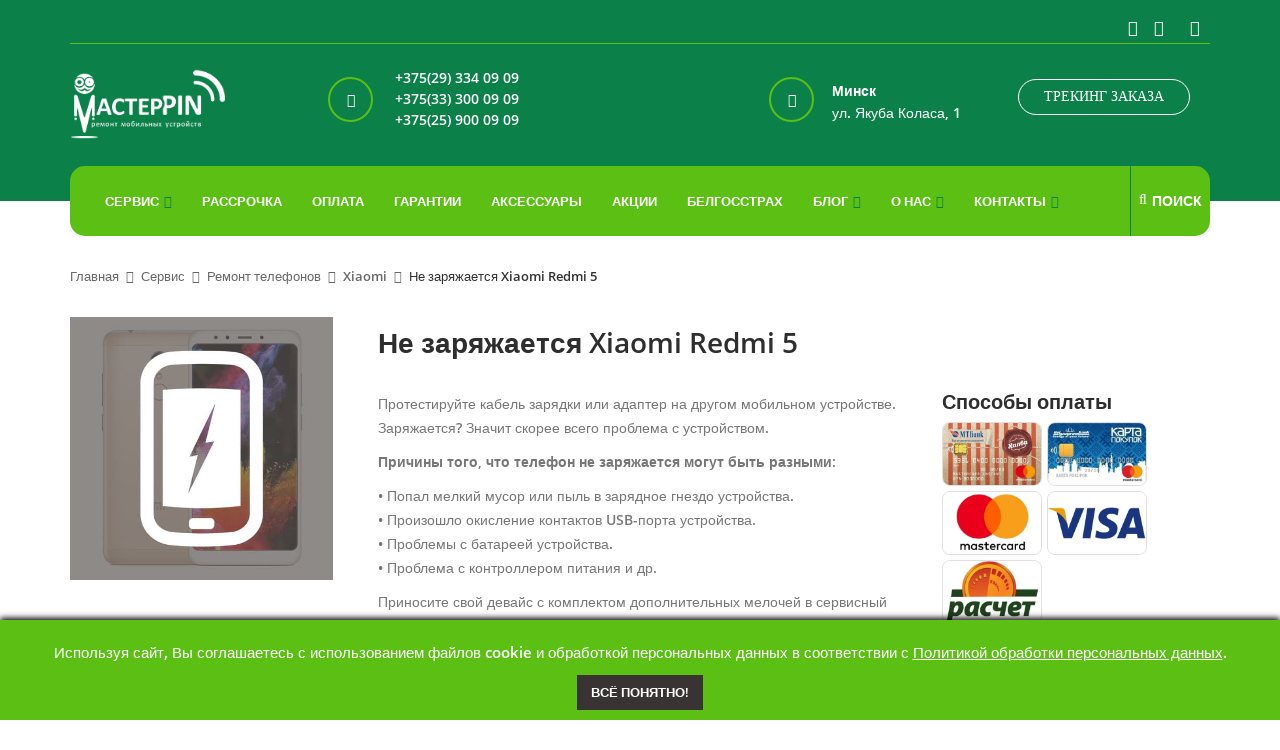

--- FILE ---
content_type: text/html; charset=UTF-8
request_url: https://masterpin.by/servis/remont-telefonov/xiaomi/redmi-5/ne-zaryazhaetsya-xiaomi-redmi-5/
body_size: 25714
content:
<!DOCTYPE html> <html lang="ru"> <head> <meta http-equiv="content-type" content="text/html; charset=utf-8" /> <title>Телефон Xiaomi Redmi 5 не заряжается</title> <meta name="description" content="Не заряжается смартфон Xiaomi Redmi 5? Можно отремонтировать Xiaomi Redmi 5 в официальном сервисном центре МастерPIN в Минске"> <base href="https://masterpin.by/" /> <meta name="yandex-verification" content="71b136ed2df0366a" /> <meta name="format-detection" content="telephone=no" /> <meta name="apple-mobile-web-app-capable" content="yes" /> <meta name="viewport" content="width=device-width, initial-scale=1, maximum-scale=1.0, user-scalable=no, minimal-ui"/> <meta name="cmsmagazine" content="376788212a728ad8e7443874ac05e7be" /> <meta name="yandex-verification" content="cdb975faa47771d8" /> <meta name="google-site-verification" content="ZijqV_rY5s2huO4PI6tb6bVn5GOIEJQm0sfhFuK79kM" /> <meta property="og:type" content="article" /> <meta property="og:url" content="https://masterpin.by/" /> <meta property="og:image" content="https://masterpin.by/assets/templates/main/img/logomasterpinopti.png" /> <meta property="og:title" content="Телефон Xiaomi Redmi 5 не заряжается" /> <meta property="og:description" content="Не заряжается смартфон Xiaomi Redmi 5? Можно отремонтировать Xiaomi Redmi 5 в официальном сервисном центре МастерPIN в Минске" /> <meta property="og:site_name" content="MasterPin" /> <meta property="twitter:card" content="summary_large_image"> <meta property="twitter:site" content="@masterpinby"> <meta property="twitter:creator" content="@masterpinby"> <meta property="twitter:title" content="Телефон Xiaomi Redmi 5 не заряжается"> <meta property="twitter:description" content="Не заряжается смартфон Xiaomi Redmi 5? Можно отремонтировать Xiaomi Redmi 5 в официальном сервисном центре МастерPIN в Минске"> <meta property="twitter:image" content="https://masterpin.by/assets/templates/main/img/logomasterpinopti.png"> <link rel="shortcut icon" href="/assets/templates/main/img/favocon.png" /> <!-- Yandex.Metrika counter --> <!-- Подключение MinifyX для CSS/JS --> <link rel="stylesheet" href="/assets/components/minifyx/cache/styles_43512742a8.min.css" type="text/css" /> <!-- Google Analytics --> <script> (function(i,s,o,g,r,a,m){i['GoogleAnalyticsObject']=r;i[r]=i[r]||function(){ (i[r].q=i[r].q||[]).push(arguments)},i[r].l=1*new Date();a=s.createElement(o), m=s.getElementsByTagName(o)[0];a.async=1;a.src=g;m.parentNode.insertBefore(a,m) })(window,document,'script','//www.google-analytics.com/analytics.js','ga'); ga('create', 'UA-68770985-1', 'auto'); ga('require', 'displayfeatures'); ga('send', 'pageview'); </script> <script> var glead = { page_properties : {}, page_content : { contacts : { mails : ['cc@kenfordbel.by'] } } } </script> <!-- Schema.org Structured Data --> <script type='application/ld+json'> { "@context": "http://www.schema.org", "@type": "WebSite", "name": "МастерПин", "alternateName": "MasterPin", "url": "https://masterpin.by/servis/remont-telefonov/xiaomi/redmi-5/ne-zaryazhaetsya-xiaomi-redmi-5/" } </script> <script type='application/ld+json'> { "@context": "http://www.schema.org", "@type": "LocalBusiness", "name": "МастерПин", "url": "https://masterpin.by/servis/remont-telefonov/xiaomi/redmi-5/ne-zaryazhaetsya-xiaomi-redmi-5/", "logo": "https://masterpin.by/assets/templates/main/img/logomasterpinopti.png ", "image": "https://masterpin.by/assets/templates/main/img/logomasterpinopti.png ", "description": "Авторизованный сервисный центр по ремонту мобильных телефонов, планшетов и ноутбуков.", "telephone" : [ "+375(29) 334 09 09", "+375(33) 300 09 09", "+375(25) 900 09 09" ], "email" : "office@kenfordbel.by", "priceRange" : "BYN", "address": { "@type": "PostalAddress", "streetAddress": ["ул. Якуба Коласа, 1"], "addressLocality": "Минск", "postalCode": ["220013"], "addressCountry": "Беларусь" }, "geo": { "@type": "GeoCoordinates", "latitude": ["53.916281" ], "longitude": ["27.582277"] }, "hasMap": ["https://goo.gl/maps/UVfTzq2yiwc1V6kt5 ", "https://goo.gl/maps/jZQnbwKkVwTS5suj8 "], "openingHours": "Mo, Tu, We, Th, Fr 09:00-19:00", "contactPoint": { "@type": "ContactPoint", "telephone": "+375(29) 334 09 09", "contactType": "sales" } } </script> <script type="text/javascript">if (typeof TicketsConfig == "undefined") {TicketsConfig={"ctx":"web","jsUrl":"\/assets\/components\/tickets\/js\/web\/","cssUrl":"\/assets\/components\/tickets\/css\/web\/","actionUrl":"\/assets\/components\/tickets\/action.php","close_all_message":"\u0437\u0430\u043a\u0440\u044b\u0442\u044c \u0432\u0441\u0435","tpanel":0,"enable_editor":1};} else {MergeConfig={"ctx":"web","jsUrl":"\/assets\/components\/tickets\/js\/web\/","cssUrl":"\/assets\/components\/tickets\/css\/web\/","actionUrl":"\/assets\/components\/tickets\/action.php","close_all_message":"\u0437\u0430\u043a\u0440\u044b\u0442\u044c \u0432\u0441\u0435","tpanel":0,"enable_editor":1}; for (var attrname in MergeConfig) { TicketsConfig[attrname] = MergeConfig[attrname]; }}</script> <script type="text/javascript">TicketsConfig.editor={ticket: {onTab: {keepDefault:false, replaceWith:" "}, markupSet: [ {name:"Bold", className: "btn-bold", key:"B", openWith:"<b>", closeWith:"</b>" }, {name:"Italic", className: "btn-italic", key:"I", openWith:"<i>", closeWith:"</i>" }, {name:"Underline", className: "btn-underline", key:"U", openWith:"<u>", closeWith:"</u>" }, {name:"Stroke through", className: "btn-stroke", key:"S", openWith:"<s>", closeWith:"</s>" }, {separator:"---------------" }, {name:"Bulleted List", className: "btn-bulleted", openWith:" <li>", closeWith:"</li>", multiline:true, openBlockWith:"<ul>\n", closeBlockWith:"\n</ul>"}, {name:"Numeric List", className: "btn-numeric", openWith:" <li>", closeWith:"</li>", multiline:true, openBlockWith:"<ol>\n", closeBlockWith:"\n</ol>"}, {separator:"---------------" }, {name:"Quote", className: "btn-quote", openWith:"<blockquote>", closeWith:"</blockquote>"}, {name:"Code", className: "btn-code", openWith:"<code>", closeWith:"</code>"}, {name:"Link", className: "btn-link", openWith:"<a href=\"[![Link:!:http://]!]\">", closeWith:"</a>" }, {name:"Picture", className: "btn-picture", replaceWith:"<img src=\"[![Source:!:http://]!]\" />" }, {separator:"---------------" }, {name:"Cut", className: "btn-cut", openWith:"<cut/>" } ]},comment: {onTab: {keepDefault:false, replaceWith:" "}, markupSet: [ {name:"Bold", className: "btn-bold", key:"B", openWith:"<b>", closeWith:"</b>" }, {name:"Italic", className: "btn-italic", key:"I", openWith:"<i>", closeWith:"</i>" }, {name:"Underline", className: "btn-underline", key:"U", openWith:"<u>", closeWith:"</u>" }, {name:"Stroke through", className: "btn-stroke", key:"S", openWith:"<s>", closeWith:"</s>" }, {separator:"---------------" }, {name:"Quote", className: "btn-quote", openWith:"<blockquote>", closeWith:"</blockquote>"}, {name:"Code", className: "btn-code", openWith:"<code>", closeWith:"</code>"}, {name:"Link", className: "btn-link", openWith:"<a href=\"[![Link:!:http://]!]\">", closeWith:"</a>" }, {name:"Picture", className: "btn-picture", replaceWith:"<img src=\"[![Source:!:http://]!]\" />" } ]}};</script> <link rel="stylesheet" href="/assets/components/tickets/js/web/editor/editor.css" type="text/css" /> <link rel="stylesheet" href="/assets/components/tickets/css/web/default.css" type="text/css" /> <link rel="stylesheet" href="/assets/components/ajaxform/css/default.css" type="text/css" /> <link rel="stylesheet" href="/assets/components/msearch2/css/web/default.css" type="text/css" /> <script type="text/javascript"> if (typeof mse2Config == "undefined") {mse2Config = {"cssUrl":"\/assets\/components\/msearch2\/css\/web\/","jsUrl":"\/assets\/components\/msearch2\/js\/web\/","actionUrl":"\/assets\/components\/msearch2\/action.php"};} if (typeof mse2FormConfig == "undefined") {mse2FormConfig = {};} mse2FormConfig["a58a48b4f35412d517143b77144c5ab37e83dcda"] = {"autocomplete":"results","queryVar":"query","minQuery":3,"pageId":240}; </script> <link rel="stylesheet" href="/assets/components/yandexmaps/css/web/default.css" type="text/css" /> </head> <body class="style-3"> <div itemscope itemtype="http://schema.org/Organization"> <meta itemprop="name" content="Сервисный центр по ремонту телефонов МастерПин"> <meta itemprop="logo" content="https://masterpin.by/assets/templates/main/img/logomasterpinopti.png "> <link itemprop="url" href="https://masterpin.by/ "> <meta itemprop="telephone" content="+375(29) 334 09 09"> <meta itemprop="email" content="office@kenfordbel.by"> <span itemprop="address" itemscope itemtype="http://schema.org/PostalAddress"> <meta itemprop="addressLocality" content="Минск"> <meta itemprop="streetAddress" content="ул. Якуба Коласа, 1"> <meta itemprop="addressCountry" content="Беларусь"> </span> </div> <!-- Loader --> <!-- <div id="loader-wrapper"> <div class="bubbles"> <div class="title">Загрузка</div> <span></span> <span id="bubble2"></span> <span id="bubble3"></span> </div> </div> --> <div id="content-block"> <div class="content-center fixed-header-margin"> <div class="header-wrapper style-3"> <header class="type-1" itemscope itemtype="http://schema.org/WPHeader"> <meta itemprop="headline" content="Masterpin"> <meta itemprop="description" content="Авторизированный сервисный центр по ремонту телефонов МастерПин"> <div class="header-top"> <div class="socials-box"> <a href="https://vk.com/kenfordbel" target="_blank" rel="nofollow"><i class="fa fa-vk"></i></a> <a href="https://www.instagram.com/masterpin.by/ " target="_blank" rel="nofollow"><i class="fa fa-instagram"></i></a> <a href="https://www.facebook.com/masterpin.by" target="_blank" rel="nofollow"><i class="fa fa-facebook"></i></a> </div> <div class="menu-button responsive-menu-toggle-class"><i class="fa fa-reorder"></i></div> <div class="clear"></div> </div> <div class="header-middle"> <div class="logo-wrapper"> <a id="logo" href="https://masterpin.by/"><img src="[data-uri]" data-src="/assets/templates/main/img/logomasterpinopti.png" alt="Сервисный центр по ремонту телефонов МастерПин" height="70" class=" lazy"/></a> </div> <div class="track hidden-md hidden-sm hidden-xs"> <span style="margin-top: 10px;">Трекинг заказа</span> <div class="track-modal" style="z-index: 9999;"> <div class="form"> <div class="track-modal-title style-1"><div class="h3"><i class="track-img"></i>Проверка статуса <br/>ремонта телефона</div></div> <form class="track-modal-form"> <label>Номер заказа или IMEI</label> <input class="simple-field" type="text" name="num" id="num" required> <div class="button style-10" onclick="ga('send', 'event', 'btn_treking','btn_otpravit_treking'); yaCounter98248163.reachGoal('btn_treking');return true;">Отправить<input type="submit" value=""></div> </form> </div> <div class="success hide"> <div class="track-modal-title style-1 res_req"></div> <div class="button style-10 ok_btn2">ОК</div> </div> <div class="close-popup"></div> </div> </div> <div class="middle-entry flex align-center" style="justify-content: space-evenly;"> <a class="icon-entry repair-button2 height-vrem f-md-4" href="/"> <span class="image"><i class="fa fa-phone"></i></span></a> <span class="text f-md-3"><a class="viber-icon" href="viber://pa?chatURI=masterpin_bot"><img src="[data-uri]" data-src="/assets/templates/main/img/viber1.png" class=" lazy"></a><a class="ga_ym_t" href="tel:+375293340909">+375(29) 334 09 09</a><br> <a class="viber-icon" href="viber://pa?chatURI=masterpin_bot"><img src="[data-uri]" data-src="/assets/templates/main/img/viber1.png" class=" lazy"></a><a class="ga_ym_t" href="tel:+375333000909">+375(33) 300 09 09</a><br> <a class="viber-icon" href="viber://pa?chatURI=masterpin_bot"><img src="[data-uri]" data-src="/assets/templates/main/img/viber1.png" class=" lazy"></a><a class="ga_ym_t" href="tel:+375259000909">+375(25) 900 09 09</a><br></span> <span class="text f-md-3"> </span> <a class="icon-entry height-vrem" href="contacts/"> <span class="image"><i class="fa fa-map-marker"></i></span></a> <span class="text f-md-3" style="line-height: 1.6;"><strong>Минск</strong><br> ул. Якуба Коласа, 1 </span> </div> <a href="tel:+375293340909" class="mobile_call_link ga_ym_t" onclick="ga('send', 'event', 'form_kon_Obr', 'form_kon_Obr_click'); yaCounter98248163.reachGoal('form_kon'); return true;"> <i class="fa fa-phone"></i> <span>Позвонить</span> </a> <div class="mobile_call_popup"> <div class="mobile_call_popup_inner"> <svg class="mobile_call_close" width="10" aria-hidden="true" focusable="false" data-icon="times" role="img" xmlns="http://www.w3.org/2000/svg" viewbox="0 0 352 512"><path fill="currentColor" d="M242.72 256l100.07-100.07c12.28-12.28 12.28-32.19 0-44.48l-22.24-22.24c-12.28-12.28-32.19-12.28-44.48 0L176 189.28 75.93 89.21c-12.28-12.28-32.19-12.28-44.48 0L9.21 111.45c-12.28 12.28-12.28 32.19 0 44.48L109.28 256 9.21 356.07c-12.28 12.28-12.28 32.19 0 44.48l22.24 22.24c12.28 12.28 32.2 12.28 44.48 0L176 322.72l100.07 100.07c12.28 12.28 32.2 12.28 44.48 0l22.24-22.24c12.28-12.28 12.28-32.19 0-44.48L242.72 256z"></path></svg> <div class="mobile_call_popup_title" onclick="ga('send', 'event', 'form_kon_Obr', 'form_kon_Obr_click'); yaCounter98248163.reachGoal('form_kon'); return true;">Единый call-центр</div> <span class="mobile_phone"><a class="phone-icon" href="tel:+375173889009"><img src="[data-uri]" data-src="/assets/templates/main/img/phone2.png" class=" lazy"></a><a href="tel:+375173889009" class="ga_ym_t">+375(17) 388 90 09</a></span> <span class="mobile_phone"><a class="viber-icon" onclick="ga('send', 'event', 'btn_viber_chat','btn_viber_chat_click'); yaCounter98248163.reachGoal('btn_viber_chat');return true;" href="viber://pa?chatURI=masterpin_bot"><img src="[data-uri]" data-src="/assets/templates/main/img/viber1.png" class=" lazy"></a><a href="tel:+375293340909" class="ga_ym_t">+375(29) 334 09 09</a></span> <span class="mobile_phone"><a class="viber-icon" onclick="ga('send', 'event', 'btn_viber_chat','btn_viber_chat_click'); yaCounter98248163.reachGoal('btn_viber_chat');return true;" href="viber://pa?chatURI=masterpin_bot"><img src="[data-uri]" data-src="/assets/templates/main/img/viber1.png" class=" lazy"></a><a href="tel:+375333000909" class="ga_ym_t">+375(33) 300 09 09</a></span> <span class="mobile_phone"><a class="viber-icon" onclick="ga('send', 'event', 'btn_viber_chat','btn_viber_chat_click'); yaCounter98248163.reachGoal('btn_viber_chat');return true;" href="viber://pa?chatURI=masterpin_bot"><img src="[data-uri]" data-src="/assets/templates/main/img/viber1.png" class=" lazy"></a><a href="tel:+375259000909" class="ga_ym_t">+375(25) 900 09 09</a></span> </div> </div> </div> <div class="close-header-layer"></div> <div class="navigation"> <div class="navigation-header responsive-menu-toggle-class"> <div class="title">Меню</div> <div class="close-menu"></div> </div> <div class="nav-overflow"> <div class="navigation-search-content"> <div class="toggle-desktop-menu"><i class="fa fa-search"></i><i class="fa fa-close"></i>поиск</div> <div class="search-box size-1"> <form data-key="a58a48b4f35412d517143b77144c5ab37e83dcda" action="s-result/" method="get" id="mse2_form"> <div class="search-button"> <i class="fa fa-search"></i> <input type="submit" /> </div> <div class="search-field"> <input type="text" name="query" value="" placeholder="Поиск" /> </div> </form> </div> </div> <nav> <ul> <li class="simple-list first active"><a itemprop="url" href="servis/" ><span itemprop="name">Сервис</span><i class="fa fa-chevron-down"></i></a><div itemscope="itemscope" itemtype="http://schema.org/SiteNavigationElement" class="submenu"><ul class="simple-menu-list-column"><li class="simple-list first"><a itemprop="url" href="https://masterpin.by/servis/remont-telefonov/xiaomi/" ><span itemprop="name">Ремонт смартфонов Xiaomi</span></a> </li> <li class="simple-list"><a itemprop="url" href="https://masterpin.by/servis/remont-telefonov/honor/" ><span itemprop="name">Ремонт смартфонов Honor</span></a> </li> <li class="simple-list active"><a itemprop="url" href="servis/remont-telefonov/" ><span itemprop="name">Ремонт телефонов</span></a> </li> <li class="simple-list"><a itemprop="url" href="servis/neispravnosti-telefonov/" ><span itemprop="name">Неисправности телефонов</span></a> </li> <li class="simple-list"><a itemprop="url" href="servis/remont-planshetov/" ><span itemprop="name">Ремонт планшетов</span></a> </li> <li class="simple-list"><a itemprop="url" href="servis/neispravnosti-planshetov/" ><span itemprop="name">Неисправности планшетов</span></a> </li> <li class="simple-list"><a itemprop="url" href="servis/remont-kompyuterov/" ><span itemprop="name">Ремонт компьютеров</span></a> </li> <li class="simple-list"><a itemprop="url" href="servis/remont-televizorov/" ><span itemprop="name">Ремонт телевизоров</span></a> </li> <li class="simple-list"><a itemprop="url" href="servis/remont-yandeks-stanczij/" ><span itemprop="name">Ремонт Яндекс Станций</span></a> </li> <li class="simple-list"><a itemprop="url" href="servis/sim-adaptery" ><span itemprop="name">SIM-адаптеры</span></a> </li> <li class="simple-list last"><a itemprop="url" href="servis/pravila-remonta" ><span itemprop="name">Правила ремонта</span></a> </li> </ul></div></li><li class="simple-list"><a itemprop="url" href="remont-v-rassrochku/" ><span itemprop="name">Рассрочка</span></a> </li> <li class="simple-list"><a itemprop="url" href="/o-nas/oplata"><span itemprop="name">Оплата</span></a></li> <li class="simple-list"><a itemprop="url" href="/o-nas/garantii/"><span itemprop="name">Гарантии</span></a></li> <li class="simple-list"><a itemprop="url" href="aksessuaryi/" ><span itemprop="name">Аксессуары</span></a> </li> <li class="simple-list"><a itemprop="url" href="/blog/akczii/"><span itemprop="name">Акции</span></a></li><li class="simple-list"><a itemprop="url" href="belgosstrakh" ><span itemprop="name">Белгосстрах</span></a> </li> <li class="simple-list"><a itemprop="url" href="blog/" ><span itemprop="name">Блог</span><i class="fa fa-chevron-down"></i></a><div itemscope="itemscope" itemtype="http://schema.org/SiteNavigationElement" class="submenu"><ul class="simple-menu-list-column"><li class="simple-list first"><a itemprop="url" href="blog/news/" ><span itemprop="name">Новости</span></a> </li> </ul></div></li><li class="simple-list"><a itemprop="url" href="o-nas/" ><span itemprop="name">О нас</span><i class="fa fa-chevron-down"></i></a><div itemscope="itemscope" itemtype="http://schema.org/SiteNavigationElement" class="submenu"><ul class="simple-menu-list-column"><li class="simple-list first"><a itemprop="url" href="o-nas/partnyoram" ><span itemprop="name">Партнёрам</span></a> </li> <li class="simple-list"><a itemprop="url" href="o-nas/prajs" ><span itemprop="name">Прайс</span></a> </li> <li class="simple-list last"><a itemprop="url" href="o-nas/vakansii" ><span itemprop="name">Вакансии</span></a> </li> </ul></div></li><li class="simple-list last"><a itemprop="url" href="contacts/" ><span itemprop="name">Контакты</span><i class="fa fa-chevron-down"></i></a><div itemscope="itemscope" itemtype="http://schema.org/SiteNavigationElement" class="submenu"><ul class="simple-menu-list-column"><li class="simple-list first"><a itemprop="url" href="contacts/minsk-kolasa-1" ><span itemprop="name">Минск, ул. Якуба Коласа, 1</span></a> </li> <li class="simple-list"><a itemprop="url" href="contacts/brest-masherova-21" ><span itemprop="name">Брест, пр-т Машерова 21</span></a> </li> <li class="simple-list"><a itemprop="url" href="contacts/vitebsk-moskovskij-60a" ><span itemprop="name">Наши контакты</span></a> </li> <li class="simple-list"><a itemprop="url" href="contacts/gomel-efremova-11-6" ><span itemprop="name">Гомель, ул. Ефремова, 11-6</span></a> </li> <li class="simple-list"><a itemprop="url" href="contacts/mogilev-kryilenko-10" ><span itemprop="name">Могилев, ул. Крыленко, 10 (ТЦ "Панорама")</span></a> </li> <li class="simple-list"><a itemprop="url" href="contacts/molodechno-prityiczkogo-10" ><span itemprop="name">Молодечно, ул. Притыцкого, 10</span></a> </li> <li class="simple-list"><a itemprop="url" href="contacts/orsha-lenina" ><span itemprop="name">Орша, ул. Ленина 17, пом. 8</span></a> </li> <li class="simple-list last"><a itemprop="url" href="contacts/orsha-proletarskaya" ><span itemprop="name">Орша, ул. Пролетарская 14, пом. 5</span></a> </li> </ul></div></li> <li class="fixed-header-visible"> <a class="fixed-header-square-button open-search-popup"><i class="fa fa-search"></i></a> </li> </ul> <div class="track hidden-lg"> <span>Трекинг заказа</span> <div class="track-modal"> <div class="form"> <div class="track-modal-title style-1"> <div class="h3"><i class="track-img"></i>Проверка статуса <br/>ремонта телефона</div> </div> <form class="track-modal-form"> <label>Номер заказа или IMEI</label> <input class="simple-field" type="text" name="num" id="num" required> <div class="button style-10" onclick="ga('send', 'event', 'btn_treking','btn_otpravit_treking'); yaCounter98248163.reachGoal('btn_treking');return true;">Отправить<input type="submit" value=""></div> </form> </div> <div class="success hide"> <div class="track-modal-title style-1 res_req"></div> <div class="button style-10 ok_btn2">ОК</div> </div> <div class="close-popup"></div> </div> </div> <div class="clear"></div> <a class="fixed-header-visible additional-header-logo" href="https://masterpin.by/"><img src="[data-uri]" data-src="/assets/templates/main/img/logo-3.png" alt="Лого" class=" lazy"/></a> </nav> <div class="navigation-footer responsive-menu-toggle-class" style="margin-top:10px"> <div class="socials-box"> <a rel="nofollow" target="_blank" href="https://vk.com/kenfordbel " style="margin-right:10px"><i class="fa fa-vk fa-2x"></i></a> <a rel="nofollow" target="_blank" href="https://www.instagram.com/masterpin.by/ " style="margin-right:5px"><i class="fa fa-instagram fa-2x"></i></a> <a rel="nofollow" target="_blank" href="https://www.facebook.com/masterpin.by "><i class="fa fa-facebook fa-2x"></i></a> <div class="clear"></div> </div> </div> </div> </div> </header> <div class="clear"></div> </div> <div class="content-push"> <div class="breadcrumb-box"> <ul itemscope itemtype="http://schema.org/BreadcrumbList" xmlns:v="http://rdf.data-vocabulary.org/#"><li itemscope="" itemprop="itemListElement" itemtype="https://schema.org/ListItem"> <a itemprop="item" href="/"><span itemprop="name">Главная</span></a> <meta itemprop="position" content="1" /></li> <li itemscope="" itemprop="itemListElement" itemtype="https://schema.org/ListItem"> <a itemprop="item" href="servis/"><span itemprop="name">Сервис</span></a> <meta itemprop="position" content="2" /></li> <li itemscope="" itemprop="itemListElement" itemtype="https://schema.org/ListItem"> <a itemprop="item" href="servis/remont-telefonov/"><span itemprop="name">Ремонт телефонов</span></a> <meta itemprop="position" content="5" /></li> <li itemscope="" itemprop="itemListElement" itemtype="https://schema.org/ListItem"> <a itemprop="item" href="servis/remont-telefonov/xiaomi/"><span itemprop="name">Xiaomi</span></a> <meta itemprop="position" content="51" /></li> <li><span>Не заряжается Xiaomi Redmi 5</span></li></ul> </div> <div class="information-blocks"> <div class="repair"> <div class="row"> <div class="col-md-3 col-sm-3 col-xs-12 repair-entry"> <div class="item mark center"> <img alt="Не заряжается Xiaomi Redmi 5" src="[data-uri]" data-src="assets/templates/main/userfiles/XIAOMI/Redmi 5/xiaomi-redmi-5-loading.jpg" class=" lazy"> </div> </div> <div class="col-md-9 col-sm-9 col-xs-12 repair-entry flex"> <div class="f-12"><div class="item mark"><div class="repair-title"><h1>Не заряжается Xiaomi Redmi 5</h1></div></div></div> <div class="f-12 f-md-8"> <div class="item mark"> <div class="repair-title"> <div class="text"> <p>Протестируйте кабель зарядки или адаптер на другом мобильном устройстве. Заряжается? Значит скорее всего проблема с устройством.</p> <p><strong>Причины того, что телефон не заряжается могут быть разными:</strong></p> <p>• Попал мелкий мусор или пыль в зарядное гнездо устройства.<br />• Произошло окисление контактов USB-порта устройства.<br />• Проблемы с батареей устройства.<br />• Проблема с контроллером питания и др.</p> <p>Приносите свой девайс с комплектом дополнительных мелочей в сервисный центр МастерPIN на первичную диагностику. Специалисты определят, в чем причина.</p> <p><strong>Можно ли предотвратить данную поломку в Xiaomi Redmi 5?</strong></p> <p>Ремонта мобильного телефона можно избежать соблюдая несложные правила: <br />- никогда не заряжайте свой гаджет рядом с источником влаги;<br />- проверяйте используемое напряжение сети;<br />- не ставьте аппарат заряжать на ночь или на период более 3 часов.</p> <p><strong>Отремонтируют быстро?</strong></p> <p>• от 1 до 3 дней – это зависит от причины. Если необходимо почистить от окисления или мусора и пыли контакты USB-порта, наши инженеры сделают это за день. Если причина неисправности связана с контроллером питания, то придется заменить определенные комплектующие, а на это потребуется больше времени.</p> <p><strong>Почему стоит выбрать Сервисный Центр МастерPIN?</strong></p> <p>• мы используем только оригинальные запасные части Xiaomi;<br />• даем гарантию Xiaomi;<br />• вы можете оплатить услугу в рассрочку до 5 месяцев.</p> <p>Итоговую стоимость вам назовет инженер сразу после диагностики. Приходите в МастерPIN по адресу: г. Минск, ул. Толбухина, 2 или ул. Якуба Коласа, 1.</p> <p> </p> </div> </div> </div> <div class="row"> <div class="col-md-12 price-button"> <div class="col-md-5 col-sm-12 price-infoblock"> Цена: <span>от 50 руб</span> </div> <div class="col-md-6 col-sm-12 button-infoblock"> <div class="repair-button mb-20"> <span onclick="ga('send', 'event', 'oform_zak_via_btn', 'oform_zak_via_btn_click'); yaCounter33017074.reachGoal('oform_zak_via'); return true;">Заказать ремонт</span> </div> </div> </div> <div class="col-md-12"> <div class="flex justify-between adv-icon mb-20"> <div class="mb-10"><i class="fa fa-clock-o"></i> Сроки ремонта<br><strong>от 15 минут</strong></div> <div class="mb-10"><i class="fa fa-money"></i> Рассрочка<br><strong>до 3 месяцев</strong></div> <div class="mb-10"><i class="fa fa-shield"></i> Гарантия<br><strong>4 месяца</strong></div> </div> </div> </div> </div> <div class="f-12 f-md-4 sopl"> <div class="sopl__title mb-10">Способы оплаты</div> <div class="flex"> <img src="[data-uri]" data-src="/assets/templates/main/img/sopl-1.jpg" width="100" alt="" class=" lazy"> <img src="[data-uri]" data-src="/assets/templates/main/img/sopl-6.jpg" width="100" alt="" class=" lazy"> <img src="[data-uri]" data-src="/assets/templates/main/img/sopl-4.jpg" width="100" alt="" class=" lazy"> <img src="[data-uri]" data-src="/assets/templates/main/img/sopl-5.jpg" width="100" alt="" class=" lazy"> <img src="[data-uri]" data-src="/assets/templates/main/img/sopl-02.jpg" width="100" alt="" class=" lazy"> </div> </div> </div> </div> <div class="repair-more-description space"> </div> <div class="row"> <div class="col-md-12 col-sm-12 repair-price"> <div class="h2">Ремонт XIAOMI Redmi 5 - виды работ</div> <table style="width:100%;display:table"> <tr> <td><a href="servis/remont-telefonov/xiaomi/redmi-5/zamena-razema-naushnikov-v-xiaomi-redmi-5/">Замена разъема наушников в Xiaomi Redmi 5</a></td> <td style="text-align:center">от 55 руб<br><div class="btn-round btn-squ btn-small mb-10 _modal _addproductname" data-open="#form-send" data-name="Замена разъема наушников в Xiaomi Redmi 5"><a href="contacts/" class="max-width-100">Заказать</a></div></td> <td class="more"><a href="servis/remont-telefonov/xiaomi/redmi-5/zamena-razema-naushnikov-v-xiaomi-redmi-5/">подробнее</a></td> </tr> <tr> <td><a href="servis/remont-telefonov/xiaomi/redmi-5/xiaomi-redmi-5-ne-vidit-sim-kartu-/-fleshku/">Xiaomi Redmi 5 не видит сим-карту / флешку</a></td> <td style="text-align:center">от 60 руб<br><div class="btn-round btn-squ btn-small mb-10 _modal _addproductname" data-open="#form-send" data-name="Xiaomi Redmi 5 не видит сим-карту / флешку"><a href="contacts/" class="max-width-100">Заказать</a></div></td> <td class="more"><a href="servis/remont-telefonov/xiaomi/redmi-5/xiaomi-redmi-5-ne-vidit-sim-kartu-/-fleshku/">подробнее</a></td> </tr> <tr> <td><a href="servis/remont-telefonov/xiaomi/redmi-5/ne-rabotaet-bluetooth-/-wi-fi-v-xiaomi-redmi-5/">Не работает Bluetooth / Wi-Fi в Xiaomi Redmi 5</a></td> <td style="text-align:center">от 60 руб<br><div class="btn-round btn-squ btn-small mb-10 _modal _addproductname" data-open="#form-send" data-name="Не работает Bluetooth / Wi-Fi в Xiaomi Redmi 5"><a href="contacts/" class="max-width-100">Заказать</a></div></td> <td class="more"><a href="servis/remont-telefonov/xiaomi/redmi-5/ne-rabotaet-bluetooth-/-wi-fi-v-xiaomi-redmi-5/">подробнее</a></td> </tr> <tr> <td><a href="servis/remont-telefonov/xiaomi/redmi-5/zamena-korpusa-xiaomi-redmi-5/">Замена корпуса Xiaomi Redmi 5</a></td> <td style="text-align:center">от 25 руб<br><div class="btn-round btn-squ btn-small mb-10 _modal _addproductname" data-open="#form-send" data-name="Замена корпуса Xiaomi Redmi 5"><a href="contacts/" class="max-width-100">Заказать</a></div></td> <td class="more"><a href="servis/remont-telefonov/xiaomi/redmi-5/zamena-korpusa-xiaomi-redmi-5/">подробнее</a></td> </tr> <tr> <td><a href="servis/remont-telefonov/xiaomi/redmi-5/zamena-akkumulyatornoj-batarei-v-xiaomi-redmi-5/">Замена аккумуляторной батареи в Xiaomi Redmi 5</a></td> <td style="text-align:center">от 60 руб<br><div class="btn-round btn-squ btn-small mb-10 _modal _addproductname" data-open="#form-send" data-name="Замена аккумуляторной батареи в Xiaomi Redmi 5"><a href="contacts/" class="max-width-100">Заказать</a></div></td> <td class="more"><a href="servis/remont-telefonov/xiaomi/redmi-5/zamena-akkumulyatornoj-batarei-v-xiaomi-redmi-5/">подробнее</a></td> </tr> <tr> <td><a href="servis/remont-telefonov/xiaomi/redmi-5/soxranenie-dannyix-/-kontaktov-xiaomi-redmi-5/">Сохранение данных / контактов Xiaomi Redmi 5</a></td> <td style="text-align:center">от 15 руб<br><div class="btn-round btn-squ btn-small mb-10 _modal _addproductname" data-open="#form-send" data-name="Сохранение данных / контактов Xiaomi Redmi 5"><a href="contacts/" class="max-width-100">Заказать</a></div></td> <td class="more"><a href="servis/remont-telefonov/xiaomi/redmi-5/soxranenie-dannyix-/-kontaktov-xiaomi-redmi-5/">подробнее</a></td> </tr> <tr> <td><a href="servis/remont-telefonov/xiaomi/redmi-5/xiaomi-redmi-5-ne-lovit-set/">Xiaomi Redmi 5 не ловит сеть</a></td> <td style="text-align:center">от 60 руб<br><div class="btn-round btn-squ btn-small mb-10 _modal _addproductname" data-open="#form-send" data-name="Xiaomi Redmi 5 не ловит сеть"><a href="contacts/" class="max-width-100">Заказать</a></div></td> <td class="more"><a href="servis/remont-telefonov/xiaomi/redmi-5/xiaomi-redmi-5-ne-lovit-set/">подробнее</a></td> </tr> <tr> <td><a href="servis/remont-telefonov/xiaomi/redmi-5/xiaomi-redmi-5-ne-vklyuchaetsya/">Xiaomi Redmi 5 не включается</a></td> <td style="text-align:center">от 60 руб<br><div class="btn-round btn-squ btn-small mb-10 _modal _addproductname" data-open="#form-send" data-name="Xiaomi Redmi 5 не включается"><a href="contacts/" class="max-width-100">Заказать</a></div></td> <td class="more"><a href="servis/remont-telefonov/xiaomi/redmi-5/xiaomi-redmi-5-ne-vklyuchaetsya/">подробнее</a></td> </tr> <tr> <td><a href="servis/remont-telefonov/xiaomi/redmi-5/zamena-dinamika-v-xiaomi-redmi-5/">Замена динамика в Xiaomi Redmi 5</a></td> <td style="text-align:center">от 30 руб<br><div class="btn-round btn-squ btn-small mb-10 _modal _addproductname" data-open="#form-send" data-name="Замена динамика в Xiaomi Redmi 5"><a href="contacts/" class="max-width-100">Заказать</a></div></td> <td class="more"><a href="servis/remont-telefonov/xiaomi/redmi-5/zamena-dinamika-v-xiaomi-redmi-5/">подробнее</a></td> </tr> <tr> <td><a href="servis/remont-telefonov/xiaomi/redmi-5/zamena-displeya-v-xiaomi-redmi-5-s-garantiej-4-mesyacza">Замена дисплея в Xiaomi Redmi 5 с гарантией 4 месяца</a></td> <td style="text-align:center">от 85 руб<br><div class="btn-round btn-squ btn-small mb-10 _modal _addproductname" data-open="#form-send" data-name="Замена дисплея в Xiaomi Redmi 5 с гарантией 4 месяца"><a href="contacts/" class="max-width-100">Заказать</a></div></td> <td class="more"><a href="servis/remont-telefonov/xiaomi/redmi-5/zamena-displeya-v-xiaomi-redmi-5-s-garantiej-4-mesyacza">подробнее</a></td> </tr> </table> </div> </div> <div class="row"> <div class="col-md-12"> <div class="repair-more-description"> </div> </div> </div> </div> </div> <script type="application/ld+json"> { "@context": "https://schema.org/", "@type": "Product", "name": "Не заряжается Xiaomi Redmi 5", "image": "https://masterpin.by/assets/templates/main/userfiles/XIAOMI/Redmi 5/xiaomi-redmi-5-loading.jpg", "description": "Не заряжается смартфон Xiaomi Redmi 5? Можно отремонтировать Xiaomi Redmi 5 в официальном сервисном центре МастерPIN в Минске", "sku": "Repair", "mpn": "Repair-3236", "brand": { "@type": "Thing", "name": "MasterPin" }, "review": { "@type": "Review", "reviewRating": { "@type": "Rating", "ratingValue": "3.4", "bestRating": "5" }, "author": { "@type": "Person", "name": "MasterPin customers" } }, "aggregateRating": { "@type": "AggregateRating", "ratingValue": "3.4", "reviewCount": "114" }, "offers": { "@type": "Offer", "url": "https://masterpin.by/servis/remont-telefonov/xiaomi/redmi-5/ne-zaryazhaetsya-xiaomi-redmi-5/", "priceCurrency": "BYN", "price": "0.0", "priceValidUntil": "2015-09-28", "itemCondition": "https://schema.org/UsedCondition", "availability": "https://schema.org/InStock", "seller": { "@type": "Organization", "name": "MasterPin" } } } </script> <div class="flex justify-between advantages mb-60"> <div class="f-12 block-title">Преимущества</div> <div class="f-md-3 f-6 flex nowrap-md mb-15 align-center"> <svg fill="#5cbf14" height="65" xmlns="http://www.w3.org/2000/svg" xmlns:xlink="http://www.w3.org/1999/xlink" viewbox="0 0 512 512" xml:space="preserve"><g><g><path d="M507.785,146.242L260.318,1.175c-2.603-1.519-5.803-1.57-8.439-0.111L4.412,137.598C1.69,139.091,0,141.958,0,145.064v358.4c0,4.719,3.823,8.533,8.533,8.533H51.2c4.71,0,8.533-3.814,8.533-8.533V204.798h392.533v298.667c0,4.719,3.814,8.533,8.533,8.533h42.667c4.719,0,8.533-3.814,8.533-8.533V153.598C512,150.568,510.396,147.769,507.785,146.242z M494.933,494.931h-25.6V196.264c0-4.71-3.814-8.533-8.533-8.533H51.2c-4.71,0-8.533,3.823-8.533,8.533v298.667h-25.6V150.099L255.872,18.344l239.061,140.143V494.931z"/></g></g><g><g><path d="M426.667,392.531h-102.4c-4.719,0-8.533,3.814-8.533,8.533v102.4c0,4.719,3.814,8.533,8.533,8.533h102.4c4.719,0,8.533-3.814,8.533-8.533v-102.4C435.2,396.345,431.386,392.531,426.667,392.531z M418.133,494.931H332.8v-85.333h85.333V494.931z"/></g></g><g><g><path d="M324.267,392.531h-102.4c-4.71,0-8.533,3.814-8.533,8.533v102.4c0,4.719,3.823,8.533,8.533,8.533h102.4c4.719,0,8.533-3.814,8.533-8.533v-102.4C332.8,396.345,328.986,392.531,324.267,392.531z M315.733,494.931H230.4v-85.333h85.333V494.931z"/></g></g><g><g><path d="426.667,290.131h-102.4c-4.719,0-8.533,3.814-8.533,8.533v102.4c0,4.719,3.814,8.533,8.533,8.533h102.4c4.719,0,8.533-3.814,8.533-8.533v-102.4C435.2,293.945,431.386,290.131,426.667,290.131z M418.133,392.531H332.8v-85.333h85.333V392.531z"/></g></g><g><g><rect x="51.2" y="255.998" width="409.6" height="17.067"/></g></g><g><g><path d="M298.667,119.464h-85.333c-4.71,0-8.533,3.823-8.533,8.533v34.133c0,4.71,3.823,8.533,8.533,8.533h85.333c4.719,0,8.533-3.823,8.533-8.533v-34.133C307.2,123.287,303.386,119.464,298.667,119.464z M290.133,153.598h-68.267v-17.067h68.267V153.598z"/></g></g></svg> <span>Собственный склад оригинальных запчастей</span></div> <div class="f-md-3 f-6 flex nowrap-md mb-15 align-center"> <svg fill="#5cbf14" height="65" xmlns="http://www.w3.org/2000/svg" xmlns:xlink="http://www.w3.org/1999/xlink" viewbox="0 0 497.208 497.208" xml:space="preserve"><g><g><path d="M466.292,240c-33.44,0-64.48-16.608-83.032-44.44l-6.656-9.984l-6.656,9.984C351.396,223.392,320.356,240,286.916,240h-30.312v128.288c0,31.008,13.96,60.152,37.288,79.712H128.604v-32h104V272h-168v64h-48V16h352v144h16V0h-384v347.312L117.292,464h201.192l58.12,33.208l67.6-38.624c32.32-18.464,52.4-53.072,52.4-90.296V240H466.292z M112.604,436.688L27.916,352h84.688V436.688z M80.604,336v-48h136v112h-88v-64H80.604z M480.604,368.288c0,31.504-16.992,60.776-44.336,76.408l-59.664,34.096l-59.664-34.096c-27.344-15.632-44.336-44.904-44.336-76.408V256h14.312c35.04,0,67.808-15.72,89.688-42.544C398.484,240.28,431.252,256,466.292,256h14.312V368.288z"/></g></g><g><g><path d="M448.604,320v48.288c0,20.048-10.816,38.68-28.216,48.624l7.936,13.888c22.376-12.784,36.28-36.736,36.28-62.512V320H448.604z"/></g></g><g><g><path d="M48.604,32v48h288V32H48.604z M320.604,64h-256V48h256V64z"/></g></g><g><g><polygon points="442.948,274.344 336.604,380.688 310.26,354.344 298.948,365.656 336.604,403.312 454.26,285.656 "/></g></g><g><g><rect x="96.604" y="304" width="104" height="16"/></g></g><g><g><rect x="144.604" y="336" width="56" height="16"/></g></g><g><g><rect x="144.604" y="368" width="56" height="16"/></g></g><g><g><rect x="48.604" y="112" width="256" height="16"/></g></g><g><g><rect x="48.604" y="144" width="256" height="16"/></g></g><g><g><rect x="48.604" y="176" width="256" height="16"/></g></g><g><g><rect x="48.604" y="208" width="152" height="16"/></g></g><g><g><rect x="48.604" y="240" width="152" height="16"/></g></g><g><g><rect x="320.604" y="112" width="16" height="16"/></g></g><g><g><rect x="320.604" y="144" width="16" height="16"/></g></g><g><g><rect x="320.604" y="176" width="16" height="16"/></g></g><g><g><rect x="216.604" y="208" width="16" height="16"/></g></g><g><g><rect x="216.604" y="240" width="16" height="16"/></g></g></svg> <span>Гарантия 4 месяца на запасные части и работу</span></div> <div class="f-md-3 f-6 flex nowrap-md mb-15 align-center"> <svg fill="#5cbf14" height="80" xmlns="http://www.w3.org/2000/svg" xmlns:xlink="http://www.w3.org/1999/xlink" viewbox="0 0 478.856 478.856" xml:space="preserve"><g><g><path d="M406.872,160.017c-0.005,0-0.011,0-0.016,0h-400c-3.782-0.004-6.852,3.058-6.856,6.84c0,0.005,0,0.011,0,0.016v192c-0.004,3.782,3.058,6.852,6.84,6.856c0.005,0,0.011,0,0.016,0h272c3.786,0,6.856-3.07,6.856-6.856c0-3.786-3.07-6.856-6.856-6.856H13.712V173.729H400v17.144c-0.004,3.782,3.058,6.852,6.84,6.856c0.005,0,0.011,0,0.016,0c3.782,0.004,6.852-3.058,6.856-6.84c0-0.005,0-0.011,0-0.016v-24C413.716,163.091,410.654,160.022,406.872,160.017z"/></g></g><g><g><path d="M360.36,128.185l-320-72c-1.776-0.397-3.637-0.075-5.176,0.896c-1.537,0.979-2.624,2.526-3.024,4.304l-16,72c-0.822,3.698,1.51,7.362,5.208,8.184c3.698,0.822,7.362-1.51,8.184-5.208l14.504-65.288l313.296,70.488c0.496,0.115,1.003,0.172,1.512,0.168c3.786-0.007,6.85-3.082,6.844-6.868C365.702,131.66,363.482,128.89,360.36,128.185z"/></g></g><g><g><path d="M321.504,88.513l-192-80c-3.337-1.391-7.182,0.038-8.8,3.272l-16,32c-1.807,3.342-0.563,7.517,2.78,9.324c3.342,1.807,7.517,0.563,9.324-2.78c0.071-0.131,0.138-0.265,0.2-0.401v0.016l13.128-26.272l186.072,77.528c3.504,1.462,7.53-0.192,8.992-3.696C326.662,94.002,325.008,89.976,321.504,88.513z"/></g></g><g><g><path d="M326.352,192.017h-63.496c-3.786,0-6.856,3.07-6.856,6.856c0,3.786,3.07,6.856,6.856,6.856h63.496c3.786,0,6.856-3.07,6.856-6.856S330.138,192.017,326.352,192.017z"/></g></g><g><g><path d="M198.856,192.473c-38.881,0-70.4,31.519-70.4,70.4c0.04,38.864,31.536,70.36,70.4,70.4c38.881,0,70.4-31.519,70.4-70.4S237.737,192.473,198.856,192.473z M198.856,320.473c-31.812,0-57.6-25.788-57.6-57.6c0.035-31.797,25.803-57.565,57.6-57.6c31.812,0,57.6,25.788,57.6,57.6C256.456,294.685,230.668,320.473,198.856,320.473z"/></g></g><g><g><path d="M390.856,214.873c-42.4,0-88,10.016-88,32v192c0,21.984,45.6,32,88,32c42.4,0,88-10.016,88-32v-192C478.856,224.889,433.256,214.873,390.856,214.873z M462.856,438.753c-1.208,4.44-25.2,16.12-72,16.12s-70.792-11.68-72-16v-12.576c17.024,8.576,45.144,12.576,72,12.576c26.856,0,54.984-4.04,72-12.584V438.753z M462.856,406.753c-1.208,4.44-25.2,16.12-72,16.12s-70.792-11.68-72-16v-12.576c17.024,8.576,45.144,12.576,72,12.576c26.856,0,54.984-4.04,72-12.584V406.753z M462.856,374.753c-1.208,4.44-25.2,16.12-72,16.12s-70.792-11.68-72-16v-12.576c17.024,8.576,45.144,12.576,72,12.576c26.856,0,54.984-4.04,72-12.584V374.753z M462.856,342.753c-1.208,4.44-25.2,16.12-72,16.12s-70.792-11.68-72-16v-12.576c17.024,8.576,45.144,12.576,72,12.576c26.856,0,54.984-4.04,72-12.584V342.753z M462.856,310.753c-1.208,4.44-25.2,16.12-72,16.12s-70.792-11.68-72-16v-12.576c17.024,8.536,45.144,12.576,72,12.576c26.856,0,54.984-4.04,72-12.584V310.753z M462.856,278.753c-1.208,4.44-25.2,16.12-72,16.12s-70.792-11.68-72-16v-12.576c17.024,8.536,45.144,12.576,72,12.576c26.856,0,54.984-4.04,72-12.584V278.753z M390.856,262.873c-46.728,0-70.712-11.648-72-15.856v-0.048c1.288-4.456,25.272-16.096,72-16.096c46.4,0,70.4,11.472,72,16C461.256,251.401,437.256,262.873,390.856,262.873z"/></g></g><g><g><path d="M134.856,320.009H74.384l-28.672-31.36v-52l31.664-30.92h57.48c3.786,0,6.856-3.07,6.856-6.856c0-3.786-3.07-6.856-6.856-6.856H74.592c-1.792-0.004-3.515,0.694-4.8,1.944l-35.736,34.856c-1.335,1.56-2.067,3.547-2.064,5.6v56.896c0,1.711,0.639,3.36,1.792,4.624l32.504,35.552c1.299,1.422,3.137,2.233,5.064,2.232h63.504c3.786,0,6.856-3.07,6.856-6.856C141.712,323.079,138.643,320.009,134.856,320.009z"/></g></g><g><g><path d="M202.856,254.873h-8c-2.488,0-4-1.392-4-2c0-0.608,1.512-2,4-2h20c4.418,0,8-3.582,8-8s-3.582-8-8-8h-8c0-4.418-3.582-8-8-8s-8,3.582-8,8v0.36c-8.873,1.253-15.595,8.648-16,17.6c0.573,10.489,9.507,18.548,20,18.04h8c2.488,0,4,1.392,4,2c0,0.608-1.512,2-4,2h-20c-4.418,0-8,3.582-8,8s3.582,8,8,8h8c0,4.418,3.582,8,8,8s8-3.582,8-8v-0.36c8.873-1.253,15.595-8.648,16-17.6C222.283,262.424,213.349,254.365,202.856,254.873z"/></g></g></svg> <span>Возможность рассрочки на ремонт мобильных устройств</span></div> <div class="f-md-3 f-6 flex nowrap-md mb-15 align-center"> <svg fill="#5cbf14" height="80" xmlns="http://www.w3.org/2000/svg" xmlns:xlink="http://www.w3.org/1999/xlink" viewbox="0 0 512.001 512.001" xml:space="preserve"><g><g><path d="M407.04,385.22c-4.539-3.148-10.77-2.016-13.915,2.523c-3.048,4.4-6.502,8.678-10.271,12.717c-2.525,2.709-5.999,5.975-9.779,9.191c-4.206,3.58-4.714,9.891-1.135,14.098c1.978,2.324,4.791,3.518,7.621,3.518c2.291,0,4.594-0.783,6.477-2.385c4.41-3.754,8.369-7.482,11.443-10.783c4.422-4.738,8.488-9.773,12.084-14.965C412.71,394.595,411.58,388.365,407.04,385.22z"/></g></g><g><g><path d="M363.474,430.058c-2.346-5-8.298-7.152-13.3-4.807l-0.313,0.141c-5.053,2.229-7.341,8.133-5.11,13.186c1.65,3.74,5.312,5.965,9.153,5.965c1.349,0,2.72-0.275,4.032-0.854c0.244-0.107,0.486-0.217,0.729-0.33C363.665,441.013,365.818,435.06,363.474,430.058z"/></g></g><g><g><path d="M482.126,26.001H29.875C13.401,26.001,0,39.404,0,55.876v280.252c0,16.471,13.401,29.873,29.875,29.873h210.586c8.927,37.77,29.114,64.52,46.757,81.658C312.97,472.677,342.49,486,353.899,486c11.408,0,40.928-13.322,66.681-38.34c17.643-17.139,37.831-43.889,46.757-81.658h14.789c16.473,0,29.875-13.402,29.875-29.873V55.876C512.001,39.404,498.599,26.001,482.126,26.001z M452,325.019c0.001,52.688-24.32,87.637-44.724,107.678c-24.203,23.773-49.03,33.02-53.377,33.301c-4.348-0.281-29.176-9.527-53.379-33.301c-20.402-20.041-44.723-54.99-44.723-107.678v-49.246c34.43-9.957,66.646-23.584,98.105-41.492c30.75,17.453,64.41,31.686,98.098,41.486V325.019z M492.001,336.128c0,5.444-4.431,9.873-9.875,9.873h-11.311c0.766-6.701,1.186-13.689,1.186-20.982v-56.828c0-4.514-3.024-8.467-7.379-9.65c-36.313-9.861-72.854-25.227-105.672-44.436c-3.12-1.826-6.982-1.824-10.104,0.002c-33.748,19.754-68.313,34.287-105.67,44.434c-4.355,1.184-7.379,5.137-7.379,9.65v56.828c0,7.293,0.419,14.281,1.186,20.982H29.875c-5.445,0-9.875-4.43-9.875-9.873V165.999h472.001V336.128z M492.001,146H20v-39.998h472.001V146z M492.001,86.001H20V55.876c0-5.445,4.43-9.875,9.875-9.875h452.251c5.444,0,9.875,4.43,9.875,9.875V86.001z"/></g></g><g><g><path d="M119.997,236.003c-6.029,0-11.982,1.219-17.492,3.543c-5.383-2.281-11.299-3.543-17.503-3.543c-24.813,0-45.001,20.186-45.001,44.998s20.187,45,45.001,45c6.204,0,12.12-1.262,17.502-3.543c5.511,2.324,11.464,3.543,17.493,3.543c24.814,0,45.002-20.188,45.002-45S144.811,236.003,119.997,236.003z M85.002,306.001c-13.786,0-25.001-11.214-25.001-25c0-13.785,11.215-24.998,25.001-24.998c13.784,0,24.999,11.213,24.999,24.998C110.001,294.786,98.786,306.001,85.002,306.001z M122.476,305.879c4.75-7.131,7.525-15.686,7.525-24.877c0-9.191-2.775-17.744-7.524-24.875c12.625,1.248,22.521,11.928,22.521,24.875C144.998,293.949,135.102,304.63,122.476,305.879z"/></g></g><g><g><path d="M101.436,191.001H49.999c-5.523,0-10,4.477-10,10c0,5.522,4.477,10,10,10h51.437c5.523,0,10-4.479,10-10C111.436,195.478,106.959,191.001,101.436,191.001z"/></g></g><g><g><path d="M130.996,191.001h-0.474c-5.523,0-10,4.477-10,10c0,5.522,4.477,10,10,10h0.474c5.522,0,10-4.479,10-10C140.996,195.478,136.518,191.001,130.996,191.001z"/></g></g><g><g><path d="M408.79,302.026c-3.903-3.903-10.234-3.905-14.141-0.001l-53.477,53.473l-28.023-28.025c-3.906-3.902-10.238-3.904-14.143,0c-3.905,3.906-3.906,10.238,0,14.143l35.095,35.096c1.953,1.953,4.512,2.93,7.071,2.93s5.119-0.977,7.07-2.93l60.547-60.543C412.695,312.265,412.695,305.933,408.79,302.026z"/></g></g></svg> <span>Оплата наличными, картой, безналичный расчёт для юр. лиц</span></div> </div> <div class="flex justify-between workstep mb-60"> <div class="f-12 block-title">Как мы работаем?</div> <div class="f-12 f-sm-6 f-md-4 flex mb-20"> <div><span>1</span>Заявка на ремонт</div> <span>Получение заявки на ремонт. Её можно оставить, заполнив форму на сайте, позвонив или отправив письмо на email.<br><br></span> </div> <div class="f-12 f-sm-6 f-md-4 flex mb-20"> <div><span>2</span>Консультация</div> <span>Далее наши менеджеры связываются с Вами для уточнения информации об устройстве и возникшей поломке, при необходимости консультируют по всем вопросам.</span> </div> <div class="f-12 f-sm-6 f-md-4 flex mb-20"> <div><span>3</span>Диагностика</div> <span>После поступления устройства в наш сервисный центр, мы проводим бесплатную диагностику вашей техники (в случае дальнейшего оформления заказа).</span> </div> <div class="f-12 f-sm-6 f-md-4 flex mb-20"> <div><span>4</span>Согласование</div> <span>После выяснения причины неисправности мы предоставляем клиентам полную информацию о поломке, сроках и стоимости её устранения.<br><br></span> </div> <div class="f-12 f-sm-6 f-md-4 flex mb-20"> <div><span>5</span>Ремонт</div> <span>Если сроки цена ремонта Вас устраивают, то мастер приступает к восстановлению вашего девайса. Статус ремонта телефона можно с легкостью отслеживать на нашем сайте.</span> </div> <div class="f-12 f-sm-6 f-md-4 flex mb-20"> <div><span>6</span>Результат</div> <span>Наши специалисты оповестят о том, когда можно забирать отремонтированное устройство из соответствующего пункта выдачи.<br><br></span> </div> </div> <div class="information-entry parthners-carousel"> <div class="block-title">Отзывы о нас</div> <div class="owl-carousel owl-review owl-theme reviews mb-40"> <div> <img src="[data-uri]" data-src="/assets/templates/main/img/user.png" class="mb-10 lazy"> <div class="mb-10">Иван</div> <div class="rating-input mb-10"> <i class="fa fa-star"></i> <i class="fa fa-star"></i> <i class="fa fa-star"></i> <i class="fa fa-star"></i> <i class="fa fa-star"></i> </div> <div>Будучи у сестры в Минске у меня перестал заряжаться ноутбук, а вдобавок начала залипать клавиатура. А мне ноутбук нужен для работы позарез. Благо муж сестры посоветовал обратиться в MasterPIN. Изначально перезвонив в центр и объяснив консультанту проблему, я спросил сколько времени займет ремонт. Девушка логично ответила, что предварительно мастеру нужно осмотреть ноутбук, чтоб сказать сколько времени займет устранение неисправностей. Я приехал в пункт приема сервис центра, отдал ноутбук менеджеру и оставил контакты. Еще раз объяснил проблему и дав контакты поехал по делам. Буквально через несколько часов мне перезвонили и сказали, что ноутбук готов и работает. Я примчался за своим «работягой». Мне консультант рассказал, что мастер поменял клавиатуру, я предварительно давал согласие и устранил перелом провода на зарядном. Я оплатил на кассе услуги компании и благодарен ребятам за качество ремонта и оперативность!!! Кормилец теперь работает как новенький!!!</div> </div> <div> <img src="[data-uri]" data-src="/assets/templates/main/img/user.png" class="mb-10 lazy"> <div class="mb-10">Анна</div> <div class="rating-input mb-10"> <i class="fa fa-star"></i> <i class="fa fa-star"></i> <i class="fa fa-star"></i> <i class="fa fa-star"></i> <i class="fa fa-star"></i> </div> <div>Спасибо, все ок!</div> </div> <div> <img src="[data-uri]" data-src="/assets/templates/main/img/user.png" class="mb-10 lazy"> <div class="mb-10">Григорий</div> <div class="rating-input mb-10"> <i class="fa fa-star"></i> <i class="fa fa-star"></i> <i class="fa fa-star"></i> <i class="fa fa-star"></i> <i class="fa fa-star"></i> </div> <div>Мне ремонтировали компьютер. Спциалисты тут очень вежливые и все спец одежде работают. Отремонтировали комп они мне быстро и качественно. По цене вышло недорого, тем более по сертификату они дали хорошую скидку в 40 бин. Очень удобно то что оплату за услуги можно было произвести не только наличными но банковской картой.</div> </div> <div> <img src="[data-uri]" data-src="/assets/templates/main/img/user.png" class="mb-10 lazy"> <div class="mb-10">Ольга</div> <div class="rating-input mb-10"> <i class="fa fa-star"></i> <i class="fa fa-star"></i> <i class="fa fa-star"></i> <i class="fa fa-star"></i> <i class="fa fa-star"></i> </div> <div>Всем советую данный сервис, не пожалеете. Качество и скорость на высшем уровне. Успехов вам и процветания в работе</div> </div> <div> <img src="[data-uri]" data-src="/assets/templates/main/img/user.png" class="mb-10 lazy"> <div class="mb-10">Лейла</div> <div class="rating-input mb-10"> <i class="fa fa-star-o"></i> <i class="fa fa-star-o"></i> <i class="fa fa-star-o"></i> <i class="fa fa-star-o"></i> <i class="fa fa-star-o"></i> </div> <div>Случалось ломать свой телефон за границей? Мне- да, а еще хуже, что Минск был транзитным городом, у меня было всего несколько часов, чтобы срочно решить эту проблему. Как же я была рада, когда обратилась в компанию МастерПин. Толковые консультанты, грамотные специалисты, которые вернули мой телефончик к жизни очень быстро (у них имеется свой склад запчастей, и не надо столетия ждать, когда придет твоя деталь), плюс провели бесплатную диагностику аккумулятора. Еще мне понравилось, что они дают гарантию на 4 месяца как на сами детали, так и на работу, что еще раз подтверждает уверенность в качестве работы. Одним словом- огромное спасибо за профессионализм!!!</div> </div> </div> <div class="btn-round" style="text-align:center"><a href="/otzyivyi">Оставить отзыв</a></div> </div> <div class="information-entry parthners-carousel mb-60"> <div class="block-title">Наши партнеры</div> <div class="owl-carousel owl-clients owl-theme"> <div> <div class="blog-entry"> <a class="image" href="assets/templates/main/userfiles/files/a1.png" data-fancybox="gallery"> <img src="[data-uri]" data-src="/assets/cache_image/assets/templates/main/userfiles/files/a1_350x239_da9.png" alt="" class=" lazy"> </a> </div> </div><div> <div class="blog-entry"> <a class="image" href="assets/templates/main/userfiles/mts-logo.png" data-fancybox="gallery"> <img src="[data-uri]" data-src="/assets/cache_image/assets/templates/main/userfiles/mts-logo_350x239_da9.png" alt="" class=" lazy"> </a> </div> </div><div> <div class="blog-entry"> <a class="image" href="assets/templates/main/userfiles/5-element.png" data-fancybox="gallery"> <img src="[data-uri]" data-src="/assets/cache_image/assets/templates/main/userfiles/5-element_350x239_da9.png" alt="" class=" lazy"> </a> </div> </div><div> <div class="blog-entry"> <a class="image" href="assets/templates/main/userfiles/belgosstrah.png" data-fancybox="gallery"> <img src="[data-uri]" data-src="/assets/cache_image/assets/templates/main/userfiles/belgosstrah_350x239_da9.png" alt="" class=" lazy"> </a> </div> </div><div> <div class="blog-entry"> <a class="image" href="assets/templates/main/userfiles/life-logo.png" data-fancybox="gallery"> <img src="[data-uri]" data-src="/assets/cache_image/assets/templates/main/userfiles/life-logo_350x239_da9.png" alt="" class=" lazy"> </a> </div> </div><div> <div class="blog-entry"> <a class="image" href="assets/templates/main/userfiles/evroset.png" data-fancybox="gallery"> <img src="[data-uri]" data-src="/assets/cache_image/assets/templates/main/userfiles/evroset_350x239_da9.png" alt="" class=" lazy"> </a> </div> </div><div> <div class="blog-entry"> <a class="image" href="assets/templates/main/userfiles/allo.png" data-fancybox="gallery"> <img src="[data-uri]" data-src="/assets/cache_image/assets/templates/main/userfiles/allo_350x239_da9.png" alt="" class=" lazy"> </a> </div> </div><div> <div class="blog-entry"> <a class="image" href="assets/templates/main/userfiles/elektrosila.png" data-fancybox="gallery"> <img src="[data-uri]" data-src="/assets/cache_image/assets/templates/main/userfiles/elektrosila_350x239_da9.png" alt="" class=" lazy"> </a> </div> </div> </div> </div> <div class="ctaform mb-60"> <div class="f-12 block-title">Заказать ремонт</div> <form id="" class="flex new_forms"> <input type="hidden" name="url" value="https://masterpin.by/servis/remont-telefonov/xiaomi/redmi-5/ne-zaryazhaetsya-xiaomi-redmi-5/"> <input type="hidden" name="pagetitle" value="Не заряжается Xiaomi Redmi 5"> <input type="hidden" name="user_name" value=""> <div class="f-12 f-sm-6 f-md-6 mb-30"> <label>Ваше имя</label><input class="simple-field" type="text" name="name" placeholder="Иван Иванов" minlength="2" oninvalid="this.setCustomValidity('Длина поля должна быть не менее 2 символов')" oninput="setCustomValidity('')"> </div> <div class="f-12 f-sm-6 f-md-6 mb-30"> <label>Ваш телефон</label><input class="simple-field" type="tel" name="phone" placeholder="+375 (00) 000-00-00" pattern="^\+375 \((17|29|33|44|25)\) [0-9]{3}-[0-9]{2}-[0-9]{2}$" title="+375 (17|29|33|44|25) XXX-XX-XX"> </div> <div class="f-12 f-sm-6 f-md-6 mb-30 f_typeustr"> <label>Тип устройства</label> <select class="simple-field" name="typeustr"> <option value="">Выберите...</option> <option value="iPhone">iPhone</option> <option value="iPad">iPad</option> <option value="MacBook">MacBook</option> <option value="Apple Watch">Apple Watch</option> <option value="iMac">iMac</option> <option value="MacMini">MacMini</option> <option value="Другое">Другое</option> </select> </div> <div class="f-12 f-sm-6 f-md-6 mb-30 f_extra"> <label>Дополнительная информация</label><input class="simple-field" type="text" name="extra" placeholder="Укажите модель, поломку или проблему с Вашим устройством" minlength="25" oninvalid="this.setCustomValidity('Длина поля должна быть не менее 25 символов')" oninput="setCustomValidity('')"> </div> <div class="f-12 text-center"> <div class="button style-10">Отправить<input type="submit" value=""></div> </div> <div class="f-12 text-center message_send" style="display:none"> <p class="block-title">Сообщение успешно отправлено</p> </div> </form> <div class="success hide success_form"> <div class="track-modal-title style-1"><div class="h3">Спасибо</div><p>Ваше сообщение успешно отправлено.</p></div> <div class="button style-10 ok_btn">ОК</div> </div> </div> <div class="information-entry parthners-carousel mb-60"> <div class="block-title">Сервисный центр</div> <div class="owl-carousel owl-center owl-theme"> <img src="[data-uri]" data-src="/assets/cache_image/assets/templates/main/userfiles/sc/1_280x280_494.jpg" alt="Сервисный центр" class=" lazy"><img src="[data-uri]" data-src="/assets/cache_image/assets/templates/main/userfiles/sc/2_280x280_494.jpg" alt="Сервисный центр" class=" lazy"><img src="[data-uri]" data-src="/assets/cache_image/assets/templates/main/userfiles/sc/3_280x280_494.jpg" alt="Сервисный центр" class=" lazy"><img src="[data-uri]" data-src="/assets/cache_image/assets/templates/main/userfiles/sc/4_280x280_494.jpg" alt="Сервисный центр" class=" lazy"><img src="[data-uri]" data-src="/assets/cache_image/assets/templates/main/userfiles/sc/5_280x280_494.jpg" alt="Сервисный центр" class=" lazy"><img src="[data-uri]" data-src="/assets/cache_image/assets/templates/main/userfiles/sc/6_280x280_494.jpg" alt="Сервисный центр" class=" lazy"> </div> </div> <div class="footer-wrapper"> <div class="flex align-center"> <div class="f-12 block-title">Наши контакты</div> <div class="flex f-12 f-md-4 justify-between"> <div class="flex align-center mb-20"> <svg xmlns="http://www.w3.org/2000/svg" xmlns:xlink="http://www.w3.org/1999/xlink" width="90px" height="80px" viewbox="0 0 480 480" fill="#5cbf14" xml:space="preserve"><g><g><path d="M352,0H128c-22.08,0.026-39.974,17.92-40,40v400c0.026,22.08,17.92,39.974,40,40h224c22.08-0.026,39.974-17.92,40-40V40 C391.974,17.92,374.08,0.026,352,0z M376,440c0,13.255-10.745,24-24,24H128c-13.255,0-24-10.745-24-24v-40h272V440z M376,384H104 V64h272V384z M376,48H104v-8c0-13.255,10.745-24,24-24h224c13.255,0,24,10.745,24,24V48z"/></g></g><g><g><path d="M240,408c-13.255,0-24,10.745-24,24s10.745,24,24,24s24-10.745,24-24S253.255,408,240,408z M240,440c-4.418,0-8-3.582-8-8 s3.582-8,8-8s8,3.582,8,8S244.418,440,240,440z"/></g></g><g><g><path d="M248,24h-16c-4.418,0-8,3.582-8,8s3.582,8,8,8h16c4.418,0,8-3.582,8-8S252.418,24,248,24z"/></g></g></svg> <div><span class="mobile_phone"> <a class="viber-icon" onclick="ga('send', 'event', 'btn_viber_chat','btn_viber_chat_click'); yaCounter33017074.reachGoal('btn_viber_chat');return true;" href="viber://pa?chatURI=masterpin_bot"><img src="[data-uri]" data-src="/assets/templates/main/img/viber1.png" class=" lazy"></a>&nbsp; <a href="tel:+375293340909" class="ga_ym_t">+375 (29) 334 09 09</a> </span> <span class="mobile_phone"> <a class="viber-icon" onclick="ga('send', 'event', 'btn_viber_chat','btn_viber_chat_click'); yaCounter33017074.reachGoal('btn_viber_chat');return true;" href="viber://pa?chatURI=masterpin_bot"><img src="[data-uri]" data-src="/assets/templates/main/img/viber1.png" class=" lazy"></a>&nbsp; <a href="tel:+375333000909" class="ga_ym_t">+375 (33) 300 09 09</a> </span> <span class="mobile_phone"> <a class="viber-icon" onclick="ga('send', 'event', 'btn_viber_chat','btn_viber_chat_click'); yaCounter33017074.reachGoal('btn_viber_chat');return true;" href="viber://pa?chatURI=masterpin_bot"><img src="[data-uri]" data-src="/assets/templates/main/img/viber1.png" class=" lazy"></a>&nbsp; <a href="tel:+375259000909" class="ga_ym_t">+375 (25) 900 09 09</a> </span></div> </div> <div class="flex align-center mb-20"> <svg fill="#5cbf14" height="80px" viewbox="0 0 128 128" width="90px" xmlns="http://www.w3.org/2000/svg"><g><path d="m78.777 37.021a14.777 14.777 0 1 0 -14.777 14.779 14.795 14.795 0 0 0 14.777-14.779zm-26.054 0a11.277 11.277 0 1 1 11.277 11.279 11.29 11.29 0 0 1 -11.277-11.279z"/><path d="m123.328 121.069-14.266-37.4a1.751 1.751 0 0 0 -1.635-1.126h-27c.165-.269.329-.53.494-.8 10.389-17.2 15.617-32.246 15.542-44.714a32.464 32.464 0 0 0 -64.928-.011c-.075 12.479 5.153 27.527 15.542 44.725.165.273.329.534.494.8h-27a1.751 1.751 0 0 0 -1.635 1.126l-14.264 37.4a1.748 1.748 0 0 0 1.635 2.374h115.386a1.748 1.748 0 0 0 1.635-2.374zm-88.292-84.048a28.964 28.964 0 1 1 57.928.01c.15 24.858-23.09 55.517-28.964 62.869-5.874-7.349-29.115-38-28.964-62.879zm27.631 66.779a1.75 1.75 0 0 0 2.666 0 185.716 185.716 0 0 0 12.9-17.759h27.987l2.24 5.875-54.691 19.451-19.494-25.329h15.49a185.716 185.716 0 0 0 12.902 17.762zm-8.959 11.3h.01l32.627-11.6 12.655 16.443h-58.9zm-31.93-29.062h8.08l20.442 26.562-20.643 7.077 9.443 24.759z"/></g></svg> <div>ул. Якуба Коласа, 1</div> </div> <div class="flex align-center mb-20"> <svg fill="#5cbf14" height="70px" width="90px"xmlns="http://www.w3.org/2000/svg" xmlns:xlink="http://www.w3.org/1999/xlink" viewbox="0 0 512 512" xml:space="preserve"><g><path d="M437.02,74.98C388.667,26.628,324.38,0,256,0S123.333,26.628,74.98,74.98S0,187.62,0,256s26.628,132.667,74.98,181.02 S187.62,512,256,512s132.667-26.628,181.02-74.98S512,324.38,512,256S485.372,123.333,437.02,74.98z M425.706,425.706 C380.376,471.036,320.106,496,256,496s-124.376-24.964-169.706-70.294C40.964,380.376,16,320.106,16,256 S40.964,131.624,86.294,86.294C131.624,40.964,191.894,16,256,16s124.376,24.964,169.706,70.294 C471.036,131.624,496,191.894,496,256S471.036,380.376,425.706,425.706z"/><path d="M48,256c0-114.691,93.309-208,208-208c41.368,0,81.326,12.111,115.555,35.024c3.671,2.458,8.64,1.474,11.098-2.198 c2.458-3.671,1.474-8.64-2.198-11.098C343.584,45.046,300.548,32,256,32c-59.833,0-116.084,23.3-158.392,65.608 C55.3,139.916,32,196.167,32,256c0,55.2,20.254,108.232,57.032,149.328c1.58,1.766,3.768,2.665,5.964,2.665 c1.899,0,3.806-0.672,5.332-2.039c3.292-2.947,3.573-8.004,0.626-11.296C66.807,356.5,48,307.257,48,256z"/><path d="M442.273,131.547c-2.458-3.672-7.427-4.656-11.098-2.198c-3.671,2.458-4.656,7.427-2.198,11.098 C451.889,174.675,464,214.633,464,256c0,114.691-93.309,208-208,208c-47.583,0-94.096-16.479-130.969-46.401 c-3.431-2.784-8.469-2.26-11.253,1.171s-2.26,8.469,1.171,11.253C154.664,372.084,204.757,480,256,480 C480,480,480,411.582,480,256C480,211.453,466.954,168.417,442.273,131.547z"/><path d="M394.658,100.955c5.379,4.813,10.565,9.964,15.414,15.308c1.579,1.74,3.749,2.624,5.927,2.624 c1.917,0,3.842-0.686,5.374-2.076c3.271-2.969,3.517-8.029,0.548-11.301c-5.22-5.752-10.803-11.296-16.593-16.478 c-3.292-2.946-8.35-2.666-11.296,0.626S391.365,98.008,394.658,100.955z"/><path d="M256,104c4.418,0,8-3.582,8-8V72c0-4.418-3.582-8-8-8s-8,3.582-8,8v24C248,100.418,251.582,104,256,104z"/><path d="M248,416v24c0,4.418,3.582,8,8,8s8-3.582,8-8v-24c0-4.418-3.582-8-8-8S248,411.582,248,416z"/><path d="M104,256c0-4.418-3.582-8-8-8H72c-4.418,0-8,3.582-8,8s3.582,8,8,8h24C100.418,264,104,260.418,104,256z"/><path d="M408,256c0,4.418,3.582,8,8,8h24c4.418,0,8-3.582,8-8s-3.582-8-8-8h-24C411.582,248,408,251.582,408,256z"/><path d="M182.928,113.436l-12-20.785c-2.209-3.827-7.102-5.136-10.928-2.928c-3.826,2.209-5.137,7.102-2.928,10.928l12,20.785 c1.482,2.566,4.171,4.001,6.936,4.001c1.357,0,2.733-0.346,3.993-1.073C183.826,122.155,185.137,117.262,182.928,113.436z"/><path d="M342.928,390.564c-2.209-3.826-7.103-5.135-10.928-2.928c-3.826,2.209-5.137,7.102-2.928,10.928l12,20.785 c1.482,2.566,4.171,4.001,6.936,4.001c1.357,0,2.733-0.346,3.993-1.073c3.826-2.209,5.137-7.102,2.928-10.928L342.928,390.564z"/><path d="M96.659,356.001c1.357,0,2.733-0.346,3.993-1.073l20.785-12c3.826-2.209,5.137-7.102,2.928-10.928 s-7.102-5.135-10.928-2.928l-20.785,12c-3.826,2.209-5.137,7.102-2.928,10.928 C91.205,354.566,93.894,356.001,96.659,356.001z"/><path d="M394.571,184.001c1.357,0,2.733-0.346,3.993-1.073l20.785-12c3.826-2.209,5.137-7.102,2.928-10.928 s-7.102-5.135-10.928-2.928l-20.785,12c-3.826,2.209-5.137,7.102-2.928,10.928C389.118,182.566,386.807,184.001,394.571,184.001z" /><path d="M352,89.723c-3.826-2.21-8.719-0.899-10.928,2.928l-12,20.785c-2.209,3.826-0.898,8.719,2.928,10.928 c1.26,0.728,2.635,1.073,3.993,1.073c2.765,0,5.454-1.435,6.936-4.001l12-20.785C357.137,96.825,355.826,91.932,352,89.723z"/><path d="M180,387.636c-3.826-2.209-8.719-0.898-10.928,2.928l-12,20.785c-2.209,3.826-0.898,8.719,2.928,10.928 c1.26,0.728,2.635,1.073,3.993,1.073c2.765,0,5.454-1.435,6.936-4.001l12-20.785C185.137,394.738,183.826,389.845,180,387.636z"/><path d="M390.564,342.928l20.785,12c1.26,0.728,2.635,1.073,3.993,1.073c2.765,0,5.454-1.435,6.936-4.001 c2.209-3.826,0.898-8.719-2.928-10.928l-44.38-76.869 C385.427,267.384,388,261.943,388,256c0-10.429-6.689-19.322-16-22.624V128c0-4.418-3.582-8-8-8s-8,3.582-8,8v105.376 c-9.311,3.302-16,12.195-16,22.624c0,13.234,10.766,24,24,24c1.497,0,2.961-0.145,4.383-0.408l44.374,76.858 C306.239,359.016,308.928,360.451,311.692,360.451z M248,256c0-4.411,3.589-8,8-8s8,3.589,8,8s-3.589,8-8,8S248,260.411,248,256z" /></g></svg> <div style="line-height:1.6">ПН-ПТ: 09:00-20:00<br> СБ: 10:00-18:00<br> ВС: Выходной</div> </div> </div> <div class="f-12 f-md-8"> <div class="map-box type-2 footer__map"> <div id="map-canvas"> <script type="text/javascript"> if(typeof jQuery == "undefined"){ document.write('<script type="text/javascript" src="//yandex.st/jquery/2.1.1/jquery.min.js" ></'+'script>'); } if(typeof ymaps == "undefined"){ /*document.write('<script type="text/javascript" src="//api-maps.yandex.ru/2.1/?lang=ru_RU" ></'+'script>');*/ document.write('<script type="text/javascript" src="//api-maps.yandex.ru/2.1/?lang=ru_RU&load=Map,Placemark,GeoObjectCollection,map.addon.balloon,geoObject.addon.balloon,package.controls,templateLayoutFactory,overlay.html.Placemark" ></'+'script>'); } </script> <div id="yandexMap" style="float:left; width:90%; height:100%;" class="ymBlock"></div> <div class="ymFiltersBlock" style="float:left; width:10%; height:100%;"> <form id="ymFiltersForm" class="ymFiltersForm" action="https://masterpin.by/servis/remont-telefonov/xiaomi/redmi-5/ne-zaryazhaetsya-xiaomi-redmi-5/" method="POST"> <ul id="ymFilters0" class="ymFilters"> <li class="ymFiltersФилиалы_li"> <input type="hidden" name="ym[checkboxes][Филиалы][val]" id="checkbox_ymFiltersФилиалы" value="1" /> <a href="javascript:;" class="ymFiltersItem ymFiltersItemHide" id="ymFiltersФилиалы"> </a> </li> </ul> <div class="loader"></div> </form> </div> <div style="clear:both"></div> <style> .search-map-result-view { display: inline-block; white-space: nowrap; position: relative; top: -13.5px; left: -13.5px; height: 27px; } .search-map-result-view._active { top: -42px; } .search-map-result-view__overlay { position: absolute; width: 100%; height: 100%; z-index: 3; cursor: pointer; } .search-map-result-view__icon { background: url("//yastatic.net/maps-beta/_/QGuTq1D4vadJPJijE7xfGoI0UBY.svg"); width: 27px; height: 27px; } .search-map-result-view__icon { display: inline-block; position: relative; vertical-align: middle; z-index: 2; } .search-map-result-view._active .search-map-result-view__icon { background: url("//yastatic.net/maps-beta/_/ZDo_aSO8szfWh3gPYVWHwgyDa_E.svg"); width: 34px; height: 42px; } .search-map-result-view__title { height: 27px; line-height: 27px; } .search-map-result-view__title { background: rgba(255,255,255,.89); display: inline-block; vertical-align: top; z-index: 1; padding: 0 5px 0 19px; margin-left: -14px; border-radius: 5px; border:1px solid #ddd; max-width: none; text-overflow: ellipsis; overflow: hidden; font-size:13px; } .search-map-result-view._active .search-map-result-view__title:not(:empty) { display: inline-block; margin-left: -21px; } </style> <script type="text/javascript"> var ymFormId = '#ymFiltersForm'; var ymFormAction = $(ymFormId).attr('action'); ymaps.ready() .done(function (ymaps) { var mapCenteryandexMap = [53.922129,27.597656], myMapyandexMap = new ymaps.Map('yandexMap', { center: mapCenteryandexMap, zoom: 14, controls: ['zoomControl'] }); myMapyandexMap.controls.add(new ymaps.control.TypeSelector({options: { position: { left: 10, top: 10 }}})); $.getJSON( ymFormAction , "ymJSON=1" ).done( function (json) { window.geoObjects = ymaps.geoQuery(json); window.clusters = geoObjects.search("geometry.type == 'Point'").clusterize({preset: 'islands#invertedDarkGreenClusterIcons'}); myMapyandexMap.geoObjects.add(clusters); geoObjects.applyBoundsToMap(myMapyandexMap, { checkZoomRange: true }); }); /* >> Обработка события клика на маркере*/ myMapyandexMap.geoObjects.events.add('click', function (e) { var object = e.get('target'); var goToRes = 0; var goToResBlank = 1; var goToJS = ''; if( goToRes !== 'undefined' && goToRes !== 'null' && goToRes !== '' && goToRes !== 0 ) { if( typeof object.properties.get(0).modx_id !== 'undefined' && object.properties.get(0).modx_id !== 'null' ) { var modx_id = object.properties.get(0).modx_id; /*console.log( modx_id );*/ if( goToJS !== 'undefined' && goToJS !== 'null' && goToJS !== '' && goToJS !== 0 ) { } else if( goToResBlank !== 'undefined' && goToResBlank !== 'null' && goToResBlank !== '' && goToResBlank !== 0 ) { window.open( 'https://masterpin.by/index.php?id=' + modx_id ); } else { window.location.href = 'https://masterpin.by/index.php?id=' + modx_id; } e.preventDefault(); /* остановим открытие балуна*/ } } }); /* << Обработка события клика на маркере*/ $(".ymFiltersItem").click(function() { var thisItem = this; var filtersItemId = $(this).attr('id'); /* id кликнутого элемента*/ $(ymFormId).find('.loader').show(); /* покажем лоадер*/ /* >> Если нужно скрыть элементы*/ if( $(thisItem).hasClass('ymFiltersItemHide') ) { $(ymFormId).find('#checkbox_' + filtersItemId).val('0'); /* ставим input[type=hidden] - val*/ $(thisItem).removeClass('ymFiltersItemHide').addClass('ymFiltersItemShow'); /* ставим нужный класс */ /* >> Собираем строку из формы для передачи аяксом */ var ymFormData = $(ymFormId).serializeArray(), ymFormDataString = ''; $.each(ymFormData, function(i_1, val_1) { $.each(val_1, function(i_2, val_2) { if(i_2 == 'name') { ymFormDataString += val_2 + '='; } else if(i_2 == 'value') { ymFormDataString += val_2 + '&'; } }); }); /* << Собираем строку из формы для передачи аяксом */ $.getJSON( ymFormAction , ymFormDataString ) .done( function (json) { window.geoObjects2 = ymaps.geoQuery(json); window.clusters2 = geoObjects2.search("geometry.type == 'Point'").clusterize(); myMapyandexMap.geoObjects.add(clusters2); geoObjects2.applyBoundsToMap(myMapyandexMap, { checkZoomRange: true }); geoObjects.remove(geoObjects2).removeFromMap(myMapyandexMap); /* удаляем текущие объекты с карты */ myMapyandexMap.geoObjects.remove(clusters); geoObjects = geoObjects2; /* колдуем */ clusters = clusters2; /* колдуем */ geoObjects2=''; /* колдуем */ clusters2=''; /* колдуем */ $(ymFormId).find('.loader').hide(); /* спрячем лоадер */ $(thisItem).parent().find('.ymFiltersWrapper').slideUp(); /* прячем подпункты, если есть.. */ }); } /* << Если нужно скрыть элементы */ else { /* >> Если нужно показать элементы */ $(ymFormId).find('#checkbox_' + filtersItemId).val('1'); /* ставим input[type=hidden] - val */ $(thisItem).removeClass('ymFiltersItemShow').addClass('ymFiltersItemHide'); /* ставим нужный класс */ /* >> Собираем строку из формы для передачи аяксом */ var ymFormData = $(ymFormId).serializeArray(), ymFormDataString = ''; $.each(ymFormData, function(i_1, val_1) { $.each(val_1, function(i_2, val_2) { if(i_2 == 'name') { ymFormDataString += val_2 + '='; } else if(i_2 == 'value') { ymFormDataString += val_2 + '&'; } }); }); /* << Собираем строку из формы для передачи аяксом */ $.getJSON( ymFormAction , ymFormDataString ) .done( function (json) { window.geoObjects2 = ymaps.geoQuery(json); window.clusters2 = geoObjects2.search("geometry.type == 'Point'").clusterize(); myMapyandexMap.geoObjects.add(clusters2); geoObjects2.applyBoundsToMap(myMapyandexMap, { checkZoomRange: true }); geoObjects.remove(geoObjects2).removeFromMap(myMapyandexMap); /* удаляем текущие объекты с карты */ myMapyandexMap.geoObjects.remove(clusters); geoObjects = geoObjects2; /* колдуем */ clusters = clusters2; /* колдуем */ geoObjects2=''; /* колдуем */ clusters2=''; /* колдуем */ $(ymFormId).find('.loader').hide(); /* спрячем лоадер */ $(thisItem).parent().find('.ymFiltersWrapper').slideDown(); /* покажем подпункты, если есть.. */ }); } /* << Если нужно показать элементы */ }); }); </script> </div> </div> </div> <div class="f-12 h2 text-center" style="font-weight: 400;">Адреса пунктов приема оборудования в ремонт</div> <div class="f-12 flex justify-between mb-15"> <div class="mb-15 _js-toggle addrChild">в Витебске<div class="toggleChild" style="display:none"><p>пр-т. Московский, 60а (гипермаркет "Евроопт")</p> <p>Режим работы: пн-вс 10:00-21:00</p></div></div> <div class="mb-15 _js-toggle addrChild">в Могилеве<div class="toggleChild" style="display:none"><p>ул. Крыленко, 10 (ТЦ &laquo;Панорама&raquo;, салон связи коммерческого представителя СООО &laquo;МТС&raquo;, цокольный этаж)</p> <p>Режим работы: пн-пт 10:00-18:00 сб-вс выходной</p></div></div> <div class="mb-15 _js-toggle addrChild">в Гомеле<div class="toggleChild" style="display:none"><p>ул. Ефремова, 11-6 (Салон связи коммерческого представителя СООО &laquo;МТС&raquo;)</p> <p>Режим работы: пн-вс 09:00-19:00</p></div></div> <div class="mb-15 _js-toggle addrChild">в Орше<div class="toggleChild" style="display:none"><p>ул.&nbsp;Ленина, д. 17, пом. 8<br />ул. Пролетарская, д. 14, пом. 5<br />(ООО &laquo;ТДГ&raquo;)<br />Режим работы: пн-вс 09:00-19:00</p></div></div> <div class="mb-15 _js-toggle addrChild">в Молодечно<div class="toggleChild" style="display:none"><p>ул. Притыцкого, 10 (ИП Гриб Д.Ю.)</p> <p>Режим работы: пн-пт 10:00-19:00, сб 10:00-18:00, вс 10:00-17:00</p></div></div> <div class="mb-15 _js-toggle addrChild">в Бресте<div class="toggleChild" style="display:none"><p>пр-т Машерова 21, 1 этаж (ООО"КлиникаАйфон").</p> <p>Режим работы: пн-пт 10:00-19:00, сб 10:00-17:00, вс - выходной.</p></div></div> <div class="mb-15 _js-toggle addrChild">в Лиде<div class="toggleChild" style="display:none"><p>ул.Советская д.70Б, пом.1 (ООО"ВсетиШОП")<br />Режим работы: пн-пт 09:00-17:30. Выходные: сб-вс.<br /><br /></p></div></div> </div> </div> <a href="viber://pa?chatURI=masterpin_bot" onclick="ga('send', 'event', 'btn_viber_chat','btn_viber_chat_click'); yaCounter98248163.reachGoal('btn_viber_chat'); return true;" class="chat-viber"><img src="[data-uri]" data-src="/assets/templates/main/img/viber-icon.png" alt="" class=" lazy"></a> <a href="https://t.me/kenfordbel_telegram_bot " class="chat-viber"><img style="bottom: 230px;" src="[data-uri]" data-src="/assets/templates/main/img/telegram_icon.png" alt="" class=" lazy"></a> <footer class="type-1"> <div class="footer-columns-entry" itemscope itemtype="http://schema.org/WPFooter"> <meta itemprop="copyrightYear" content="2020"> <div class="row"> <div class="col-md-3"> <img class="footer-logo lazy" src="[data-uri]" data-src="/assets/templates/main/img/logomasterpinopti.png" alt="" /> <div class="footer-description">Мультибрендовый авторизованный<br/> сервисный центр</div> <div class="socials-box"> <a href="https://vk.com/kenfordbel" target="_blank" rel="nofollow"><i class="fa fa-vk"></i></a> <a href="https://www.instagram.com/masterpin.by/ " target="_blank" rel="nofollow"><i class="fa fa-instagram"></i></a> <a href="https://www.facebook.com/masterpin.by" target="_blank" rel="nofollow"><i class="fa fa-facebook"></i></a> </div> <div class="clear"></div> </div> <div class="col-md-3 col-sm-4"> <div class="column-title h3">Услуги</div> <ul class="column"> <li class="first"><a href="https://masterpin.by/servis/remont-telefonov/xiaomi/" >Ремонт смартфонов Xiaomi</a></li><li ><a href="https://masterpin.by/servis/remont-telefonov/honor/" >Ремонт смартфонов Honor</a></li><li class="active"><a href="servis/remont-telefonov/" >Ремонт телефонов</a></li><li ><a href="servis/neispravnosti-telefonov/" >Неисправности телефонов</a></li><li ><a href="servis/remont-planshetov/" >Ремонт планшетов</a></li><li ><a href="servis/neispravnosti-planshetov/" >Неисправности планшетов</a></li><li ><a href="servis/remont-kompyuterov/" >Ремонт компьютеров</a></li><li ><a href="servis/remont-televizorov/" >Ремонт телевизоров</a></li><li ><a href="servis/remont-yandeks-stanczij/" >Ремонт Яндекс Станций</a></li><li ><a href="servis/sim-adaptery" >SIM-адаптеры</a></li><li class="last"><a href="servis/pravila-remonta" >Правила ремонта</a></li> </ul> <div class="clear"></div> </div> <div class="col-md-3 col-sm-4"> <div class="column-title h3">Клиентам</div> <ul class="column"> <li class="first"><a rel="nofollow" href="o-nas/partnyoram" >Партнёрам</a></li><li ><a rel="nofollow" href="o-nas/garantii/" >Гарантии</a></li><li ><a rel="nofollow" href="o-nas/oplata" >Оплата</a></li><li ><a rel="nofollow" href="o-nas/prajs" >Прайс</a></li><li class="last"><a rel="nofollow" href="o-nas/vakansii" >Вакансии</a></li> <li><a href="sitemap">Карта сайта</a></li> </ul> <div class="clear"></div> </div> <div class="clearfix visible-sm-block"></div> <div class="col-md-3"> <div class="column-title h3">Сервисный центр МастерPIN в Минске </div> <p> <font size="1" color="white">© 2025 Сервисный центр МастерPIN, торговая марка ООО «Кенфордбел»<br/> УНП 191292786 Юридический адрес: 220013, г. Минск, ул. Кульман, д. 1, корпус 3, этаж 1<br/> Свидетельство о государственной регистрации юридического лица<br/> № 191292786 от 29 января 2019г. выдано Мингорисполкомом<br/> № 000000079781 в "Реестре бытовых услуг Республики Беларусь"</font></p> <div class="clear"></div> </div> </div> </div> <div class="footer-bottom-navigation"> <div class="cell-view"> <div class="payment-methods"> <div class="pay"><img src="[data-uri]" data-src="/assets/cache_image/assets/templates/main/userfiles/files/786-(1)_50x50_d7b.png" alt="" class=" lazy" /></div><div class="pay"><img src="[data-uri]" data-src="/assets/cache_image/assets/templates/main/userfiles/files/786-(2)_50x50_d7b.png" alt="" class=" lazy" /></div><div class="pay"><img src="[data-uri]" data-src="/assets/cache_image/assets/templates/main/userfiles/files/857_50x50_d7b.png" alt="" class=" lazy" /></div><div class="pay"><img src="[data-uri]" data-src="/assets/cache_image/assets/templates/main/userfiles/files/imgonline-cm-ua-transparent-backgr-zdg3gbq0rft_50x50_d7b.png" alt="" class=" lazy" /></div><div class="pay"><img src="[data-uri]" data-src="/assets/cache_image/assets/templates/main/userfiles/files/visa-204414_50x50_d7b.png" alt="" class=" lazy" /></div> </div> </div> </div> </footer> </div> </div> </div> <div class="clear"></div> </div> <script src="/assets/components/minifyx/cache/scripts_475ae02108.min.js"></script> <div id="lmodals"></div> <script> window.addEventListener('load', function() { setTimeout(function(){ $("#lmodals").load("/lmodals.php?ptitle=Не_заряжается_Xiaomi_Redmi_5&purl=servis/remont-telefonov/xiaomi/redmi-5/ne-zaryazhaetsya-xiaomi-redmi-5/"); $('#lmodalsremove').remove(); }, 100); }); </script> <div style="display:none" id="lmodalsremove"><b></b></div> <!--link rel="stylesheet" href="//crafttalk.kenfordbel.by/assets/css/webchat_kenfordbel"> <script> window.addEventListener('load', function() { setTimeout(function(){ var script = document.createElement('script'); script.src = "//crafttalk.kenfordbel.by/assets/js/webchat_kenfordbel"; document.getElementsByTagName('body').item(0).appendChild(script); }, 1500); }); </script--> <script type="text/javascript" > (function (d, w, c) { (w[c] = w[c] || []).push(function() { try { w.yaCounter33017074 = new Ya.Metrika({ id:33017074, clickmap:true, trackLinks:true, accurateTrackBounce:true, webvisor:true, trackHash:true }); } catch(e) { } }); var n = d.getElementsByTagName("script")[0], s = d.createElement("script"), f = function () { n.parentNode.insertBefore(s, n); }; s.type = "text/javascript"; s.async = true; s.src = "https://mc.yandex.ru/metrika/watch.js"; if (w.opera == "[object Opera]") { d.addEventListener("DOMContentLoaded", f, false); } else { f(); } })(document, window, "yandex_metrika_callbacks"); </script> <noscript><div><img src="[data-uri]" data-src="https://mc.yandex.ru/watch/33017074" style="position:absolute; left:-9999px;" alt="" class=" lazy" /></div></noscript> <script type="text/javascript"> window.addEventListener('load', function() { var phone = document.getElementsByClassName('ga_ym_t'); var mail = document.getElementsByClassName('ga_ym_m'); for (i=0; i< phone.length; i++){ phone[i].onclick = function(e) { ga('send', 'event', 'tel-info', 'ClickTel'); yaCounter33017074.reachGoal('ClickTelYM'); return true; }; phone[i].oncopy = function(e) { ga('send', 'event', 'tel-info', 'CopyTel'); yaCounter33017074.reachGoal('CopyTelYM'); return true; }; phone[i].oncontextmenu = function(e) { ga('send', 'event', 'tel-info', 'RightTel'); yaCounter33017074.reachGoal('RightClickTelYM'); return true; } } for (i=0; i< mail.length; i++){ mail[i].click = function(e) { ga('send', 'event', 'mail-info', 'ClickMail'); yaCounter33017074.reachGoal('ClickMailYM');; return true; }; mail[i].oncopy = function(e) { ga('send', 'event', 'mail-info', 'CopyMail'); yaCounter33017074.reachGoal('CopyMailYM'); return true; }; mail[i].oncontextmenu = function(e) { ga('send', 'event', 'mail-info', 'RightMail'); yaCounter33017074.reachGoal('RightClickMailYM'); return true; } } }); </script> <script> window.addEventListener('load', function() { var toggled = document.querySelectorAll('._js-toggle'); for (var i = 0, l = toggled.length; i < l; i++) { var el = toggled[i]; el.addEventListener('click', function(){ for (var i = 0, l = toggled.length; i < l; i++) { if(this != toggled[i]){ toggled[i].classList.remove('open'); } } this.classList.toggle('open'); }); } }); </script> <div class="fixed-elements"> <div class="absolute right-content"> <div class="to-top" style="display: block;"><div class="to-top_arrow"></div></div> </div> </div> <div class="privacy_block"> <div class="text"><div class="privacy_block_left">Используя сайт, Вы соглашаетесь с использованием файлов cookie и обработкой персональных данных в соответствии с <a href="/polozhenie-ob-obrabotke-personalnyix-dannyix-klientyi">Политикой обработки персональных данных</a>.</div> <div id="cookie_close" class="privacy_btn" >Всё понятно!</div></div> </div> <script> function getCookie(name) { let matches = document.cookie.match(new RegExp( "(?:^|; )" + name.replace(/([\.$?*|{}\(\)\[\]\\\/\+^])/g, '\\$1') + "=([^;]*)" )); return matches ? decodeURIComponent(matches[1]) : undefined; } let cookiecook = getCookie("cookiecook"), cookiewin = document.getElementsByClassName('privacy_block')[0]; if (cookiecook != "no") { cookiewin.style.display="block"; document.getElementById("cookie_close").addEventListener("click", function(){ cookiewin.style.display="none"; let date = new Date; date.setDate(date.getDate() + 3); document.cookie = "cookiecook=no; path=/; expires=" + date.toUTCString(); });} </script> <style> .cheker-label{ display: flex; align-items: center; flex-wrap:wrap } .cheker-label .help-block{ width: 100%; margin-top: 10px; } .cheker-label label{ height:auto } .privacy_block { display: none; position: fixed; justify-content: center; align-items: center; z-index: 9999999; bottom: 0; left: 0; right: 0; text-align: center; font-size: 15px; color: #FFF; background: #5cbf14; padding: 10px 0; border-top: none; z-index: 999999999999; box-shadow: 0 -2px 6px 0px #000; } .privacy_block .close{margin-left: 25px;} .privacy_btn { display: flex; text-decoration: none; position: relative; font-size: 13px; padding: 4px 12px 4px 12px; color: #FFF; font-weight: bold; background: #393333; border: 2px solid #393333; align-items: center; height: 35px; } .privacy_btn:hover { color: #FFF; cursor: pointer; } .privacy_btn:after, .privacy_btn:before{content: none;} .privacy_block a {color:#fff;text-decoration:underline} .privacy_block .close a {text-decoration:none} .privacy_block .text { display: flex; justify-content: center; flex-wrap: wrap; align-items: center; margin-top: 0; margin-bottom: 0; } .privacy_block .text > div.privacy_block_left{padding: 15px;} </style> <script src="//code.jivo.ru/widget/aMxXA7rw41" async></script> <script type="text/javascript" src="/assets/components/tickets/js/web/editor/jquery.markitup.js"></script> <script type="text/javascript" src="/assets/components/tickets/js/web/default.js"></script> <script type="text/javascript" src="/assets/components/ajaxform/js/default.js"></script> <script type="text/javascript">AjaxForm.initialize({"assetsUrl":"\/assets\/components\/ajaxform\/","actionUrl":"\/assets\/components\/ajaxform\/action.php","closeMessage":"\u0437\u0430\u043a\u0440\u044b\u0442\u044c \u0432\u0441\u0435","formSelector":"form.ajax_form","pageId":3236});</script> <script type="text/javascript" src="/assets/components/msearch2/js/web/default.js"></script> <script type="text/javascript"> if ($("form.msearch2").length) { mSearch2.Form.initialize("form.msearch2"); } </script> <script>/*yall.js 2.3.0*/var yall=function(){"use strict";return function(e){e||(e={});var t="IntersectionObserver"in window&&"IntersectionObserverEntry"in window&&"intersectionRatio"in window.IntersectionObserverEntry.prototype,n="requestIdleCallback"in window,o=[[document,"scroll"],[document,"touchmove"],[window,"resize"],[window,"orientationchange"]],r=e.lazyClass||"lazy",i=e.lazyBackgroundClass||"lazy-bg",c=e.idleLoadTimeout||100,a=e.threshold||200,s=e.observeChanges||!1,l="img."+r+",video."+r+",iframe."+r+",."+i,u=["srcset","src","poster"],d={timeout:c},f=function(e){return[].slice.call(e)},v=function(t){switch(t.nodeName){case"IMG":var n=t.parentNode;"PICTURE"==n.nodeName&&f(n.querySelectorAll("source")).forEach(function(e){b(e)}),b(t);break;case"VIDEO":f(t.querySelectorAll("source")).forEach(function(e){b(e)}),b(t),t.autoplay&&t.load();break;case"IFRAME":b(t)}t.classList.contains(i)&&(t.classList.remove(i),t.classList.add(e.lazyBackgroundLoaded||"lazy-bg-loaded"))},b=function(e){u.forEach(function(t){t in e.dataset&&(e[t]=e.dataset[t])})},g=function yallBack(){var t=!1;!t&&h.length&&(t=!0,setTimeout(function(){h.forEach(function(e){e.getBoundingClientRect().top<=window.innerHeight+a&&e.getBoundingClientRect().bottom>=-a&&"none"!=getComputedStyle(e).display&&(n&&c?requestIdleCallback(function(){v(e)},d):v(e),e.classList.remove(r),h=h.filter(function(t){return t!=e}))}),t=!1,h.length||s||o.forEach(function(e){e[0].removeEventListener(e[1],yallBack)})},e.throttleTime||200))},h=f(document.querySelectorAll(l));if(/(google|bing|yandex|duckduck)bot/i.test(navigator.userAgent))h.forEach(function(e){v(e)});else{if(t){var m=new IntersectionObserver(function(e,t){e.forEach(function(e){if(e.isIntersecting){var o=e.target;n&&c?requestIdleCallback(function(){v(o)},d):v(o),o.classList.remove(r),t.unobserve(o),h=h.filter(function(e){return e!=o})}})},{rootMargin:a+"px 0%"});h.forEach(function(e){m.observe(e)})}else o.forEach(function(e){e[0].addEventListener(e[1],g)}),g();"MutationObserver"in window&&s&&new MutationObserver(function(e){e.forEach(function(){f(document.querySelectorAll(l)).forEach(function(e){-1==h.indexOf(e)&&(h.push(e),t?m.observe(e):g())})})}).observe(document.querySelector(e.observeRootSelector||"body"),e.mutationObserverOptions||{childList:!0,subtree:!0})}}}();document.addEventListener("DOMContentLoaded", yall);</script></body> </html>

--- FILE ---
content_type: text/css
request_url: https://masterpin.by/assets/components/minifyx/cache/styles_43512742a8.min.css
body_size: 87990
content:
html {font-family: sans-serif;-webkit-text-size-adjust: 100%;-ms-text-size-adjust: 100%;}
body {margin: 0;}
article, aside, details, figcaption, figure, footer, header, hgroup, main, menu, nav, section, summary {display: block;}
audio, canvas, progress, video {display: inline-block;vertical-align: baseline;}
audio:not([controls]) {display: none;height: 0;}
[hidden], template {display: none;}
a {background-color: transparent;}
a:active, a:hover {outline: 0;}
abbr[title] {border-bottom: 1px dotted;}
b, strong {font-weight: 700;}
dfn {font-style: italic;}
h1 {margin: .67em 0;font-size: 2em;}
mark {color: #000;background: #ff0;}
small {font-size: 80%;}
sub, sup {position: relative;font-size: 75%;line-height: 0;vertical-align: baseline;}
sup {top: -.5em;}
sub {bottom: -.25em;}
img {border: 0;}
svg:not(:root) {overflow: hidden;}
figure {margin: 1em 40px;}
hr {height: 0;-webkit-box-sizing: content-box;-moz-box-sizing: content-box;box-sizing: content-box;}
pre {overflow: auto;}
code, kbd, pre, samp {font-family: monospace,monospace;font-size: 1em;}
button, input, optgroup, select, textarea {margin: 0;font: inherit;color: inherit;}
button {overflow: visible;}
button, select {text-transform: none;}
button, html input[type=button], input[type=reset], input[type=submit] {-webkit-appearance: button;cursor: pointer;}
button[disabled], html input[disabled] {cursor: default;}
button::-moz-focus-inner, input::-moz-focus-inner {padding: 0;border: 0;}
input {line-height: normal;}
input[type=checkbox], input[type=radio] {-webkit-box-sizing: border-box;-moz-box-sizing: border-box;box-sizing: border-box;padding: 0;}
input[type=number]::-webkit-inner-spin-button, input[type=number]::-webkit-outer-spin-button {height: auto;}
input[type=search] {-webkit-box-sizing: content-box;-moz-box-sizing: content-box;box-sizing: content-box;-webkit-appearance: textfield;}
input[type=search]::-webkit-search-cancel-button, input[type=search]::-webkit-search-decoration {-webkit-appearance: none;}
fieldset {padding: .35em .625em .75em;margin: 0 2px;border: 1px solid silver;}
legend {padding: 0;border: 0;}
textarea {overflow: auto;}
optgroup {font-weight: 700;}
table {border-spacing: 0;border-collapse: collapse;}
td, th {padding: 0;}
@media print {*, :after, :before {color: #000 !important;text-shadow: none !important;background: 0 0 !important;-webkit-box-shadow: none !important;box-shadow: none !important;}
	a, a:visited {text-decoration: underline;}
	a[href]:after {content: " (" attr(href) ")";}
	abbr[title]:after {content: " (" attr(title) ")";}
	a[href^="javascript:"]:after, a[href^="#"]:after {content: "";}
	blockquote, pre {border: 1px solid #999;page-break-inside: avoid;}
	thead {display: table-header-group;}
	img, tr {page-break-inside: avoid;}
	img {max-width: 100% !important;}
	h2, h3, p {orphans: 3;widows: 3;}
	h2, h3 {page-break-after: avoid;}
	select {background: #fff !important;}
	.navbar {display: none;}
	.btn>.caret, .dropup>.btn>.caret {border-top-color: #000 !important;}
	.label {border: 1px solid #000;}
	.table {border-collapse: collapse !important;}
	.table td, .table th {background-color: #fff !important;}
	.table-bordered td, .table-bordered th {border: 1px solid #ddd !important;}}
@font-face {font-family: "Glyphicons Halflings";src: url("/assets/templates/main/fonts/glyphicons-halflings-regular.eot");src: url("/assets/templates/main/fonts/glyphicons-halflings-regular.eot?#iefix") format("embedded-opentype"),url("/assets/templates/main/fonts/glyphicons-halflings-regular.woff2") format("woff2"),url("/assets/templates/main/fonts/glyphicons-halflings-regular.woff") format("woff"),url("/assets/templates/main/fonts/glyphicons-halflings-regular.ttf") format("truetype"),url("/assets/templates/main/fonts/glyphicons-halflings-regular.svg#glyphicons_halflingsregular") format("svg");}
.glyphicon {position: relative;top: 1px;display: inline-block;font-family: "Glyphicons Halflings";font-style: normal;font-weight: 400;line-height: 1;-webkit-font-smoothing: antialiased;-moz-osx-font-smoothing: grayscale;}
.glyphicon-asterisk:before {content: "*";}
.glyphicon-plus:before {content: "+";}
.glyphicon-eur:before, .glyphicon-euro:before {content: "€";}
.glyphicon-minus:before {content: "−";}
.glyphicon-cloud:before {content: "☁";}
.glyphicon-envelope:before {content: "✉";}
.glyphicon-pencil:before {content: "✏";}
.glyphicon-glass:before {content: "";}
.glyphicon-music:before {content: "";}
.glyphicon-search:before {content: "";}
.glyphicon-heart:before {content: "";}
.glyphicon-star:before {content: "";}
.glyphicon-star-empty:before {content: "";}
.glyphicon-user:before {content: "";}
.glyphicon-film:before {content: "";}
.glyphicon-th-large:before {content: "";}
.glyphicon-th:before {content: "";}
.glyphicon-th-list:before {content: "";}
.glyphicon-ok:before {content: "";}
.glyphicon-remove:before {content: "";}
.glyphicon-zoom-in:before {content: "";}
.glyphicon-zoom-out:before {content: "";}
.glyphicon-off:before {content: "";}
.glyphicon-signal:before {content: "";}
.glyphicon-cog:before {content: "";}
.glyphicon-trash:before {content: "";}
.glyphicon-home:before {content: "";}
.glyphicon-file:before {content: "";}
.glyphicon-time:before {content: "";}
.glyphicon-road:before {content: "";}
.glyphicon-download-alt:before {content: "";}
.glyphicon-download:before {content: "";}
.glyphicon-upload:before {content: "";}
.glyphicon-inbox:before {content: "";}
.glyphicon-play-circle:before {content: "";}
.glyphicon-repeat:before {content: "";}
.glyphicon-refresh:before {content: "";}
.glyphicon-list-alt:before {content: "";}
.glyphicon-lock:before {content: "";}
.glyphicon-flag:before {content: "";}
.glyphicon-headphones:before {content: "";}
.glyphicon-volume-off:before {content: "";}
.glyphicon-volume-down:before {content: "";}
.glyphicon-volume-up:before {content: "";}
.glyphicon-qrcode:before {content: "";}
.glyphicon-barcode:before {content: "";}
.glyphicon-tag:before {content: "";}
.glyphicon-tags:before {content: "";}
.glyphicon-book:before {content: "";}
.glyphicon-bookmark:before {content: "";}
.glyphicon-print:before {content: "";}
.glyphicon-camera:before {content: "";}
.glyphicon-font:before {content: "";}
.glyphicon-bold:before {content: "";}
.glyphicon-italic:before {content: "";}
.glyphicon-text-height:before {content: "";}
.glyphicon-text-width:before {content: "";}
.glyphicon-align-left:before {content: "";}
.glyphicon-align-center:before {content: "";}
.glyphicon-align-right:before {content: "";}
.glyphicon-align-justify:before {content: "";}
.glyphicon-list:before {content: "";}
.glyphicon-indent-left:before {content: "";}
.glyphicon-indent-right:before {content: "";}
.glyphicon-facetime-video:before {content: "";}
.glyphicon-picture:before {content: "";}
.glyphicon-map-marker:before {content: "";}
.glyphicon-adjust:before {content: "";}
.glyphicon-tint:before {content: "";}
.glyphicon-edit:before {content: "";}
.glyphicon-share:before {content: "";}
.glyphicon-check:before {content: "";}
.glyphicon-move:before {content: "";}
.glyphicon-step-backward:before {content: "";}
.glyphicon-fast-backward:before {content: "";}
.glyphicon-backward:before {content: "";}
.glyphicon-play:before {content: "";}
.glyphicon-pause:before {content: "";}
.glyphicon-stop:before {content: "";}
.glyphicon-forward:before {content: "";}
.glyphicon-fast-forward:before {content: "";}
.glyphicon-step-forward:before {content: "";}
.glyphicon-eject:before {content: "";}
.glyphicon-chevron-left:before {content: "";}
.glyphicon-chevron-right:before {content: "";}
.glyphicon-plus-sign:before {content: "";}
.glyphicon-minus-sign:before {content: "";}
.glyphicon-remove-sign:before {content: "";}
.glyphicon-ok-sign:before {content: "";}
.glyphicon-question-sign:before {content: "";}
.glyphicon-info-sign:before {content: "";}
.glyphicon-screenshot:before {content: "";}
.glyphicon-remove-circle:before {content: "";}
.glyphicon-ok-circle:before {content: "";}
.glyphicon-ban-circle:before {content: "";}
.glyphicon-arrow-left:before {content: "";}
.glyphicon-arrow-right:before {content: "";}
.glyphicon-arrow-up:before {content: "";}
.glyphicon-arrow-down:before {content: "";}
.glyphicon-share-alt:before {content: "";}
.glyphicon-resize-full:before {content: "";}
.glyphicon-resize-small:before {content: "";}
.glyphicon-exclamation-sign:before {content: "";}
.glyphicon-gift:before {content: "";}
.glyphicon-leaf:before {content: "";}
.glyphicon-fire:before {content: "";}
.glyphicon-eye-open:before {content: "";}
.glyphicon-eye-close:before {content: "";}
.glyphicon-warning-sign:before {content: "";}
.glyphicon-plane:before {content: "";}
.glyphicon-calendar:before {content: "";}
.glyphicon-random:before {content: "";}
.glyphicon-comment:before {content: "";}
.glyphicon-magnet:before {content: "";}
.glyphicon-chevron-up:before {content: "";}
.glyphicon-chevron-down:before {content: "";}
.glyphicon-retweet:before {content: "";}
.glyphicon-shopping-cart:before {content: "";}
.glyphicon-folder-close:before {content: "";}
.glyphicon-folder-open:before {content: "";}
.glyphicon-resize-vertical:before {content: "";}
.glyphicon-resize-horizontal:before {content: "";}
.glyphicon-hdd:before {content: "";}
.glyphicon-bullhorn:before {content: "";}
.glyphicon-bell:before {content: "";}
.glyphicon-certificate:before {content: "";}
.glyphicon-thumbs-up:before {content: "";}
.glyphicon-thumbs-down:before {content: "";}
.glyphicon-hand-right:before {content: "";}
.glyphicon-hand-left:before {content: "";}
.glyphicon-hand-up:before {content: "";}
.glyphicon-hand-down:before {content: "";}
.glyphicon-circle-arrow-right:before {content: "";}
.glyphicon-circle-arrow-left:before {content: "";}
.glyphicon-circle-arrow-up:before {content: "";}
.glyphicon-circle-arrow-down:before {content: "";}
.glyphicon-globe:before {content: "";}
.glyphicon-wrench:before {content: "";}
.glyphicon-tasks:before {content: "";}
.glyphicon-filter:before {content: "";}
.glyphicon-briefcase:before {content: "";}
.glyphicon-fullscreen:before {content: "";}
.glyphicon-dashboard:before {content: "";}
.glyphicon-paperclip:before {content: "";}
.glyphicon-heart-empty:before {content: "";}
.glyphicon-link:before {content: "";}
.glyphicon-phone:before {content: "";}
.glyphicon-pushpin:before {content: "";}
.glyphicon-usd:before {content: "";}
.glyphicon-gbp:before {content: "";}
.glyphicon-sort:before {content: "";}
.glyphicon-sort-by-alphabet:before {content: "";}
.glyphicon-sort-by-alphabet-alt:before {content: "";}
.glyphicon-sort-by-order:before {content: "";}
.glyphicon-sort-by-order-alt:before {content: "";}
.glyphicon-sort-by-attributes:before {content: "";}
.glyphicon-sort-by-attributes-alt:before {content: "";}
.glyphicon-unchecked:before {content: "";}
.glyphicon-expand:before {content: "";}
.glyphicon-collapse-down:before {content: "";}
.glyphicon-collapse-up:before {content: "";}
.glyphicon-log-in:before {content: "";}
.glyphicon-flash:before {content: "";}
.glyphicon-log-out:before {content: "";}
.glyphicon-new-window:before {content: "";}
.glyphicon-record:before {content: "";}
.glyphicon-save:before {content: "";}
.glyphicon-open:before {content: "";}
.glyphicon-saved:before {content: "";}
.glyphicon-import:before {content: "";}
.glyphicon-export:before {content: "";}
.glyphicon-send:before {content: "";}
.glyphicon-floppy-disk:before {content: "";}
.glyphicon-floppy-saved:before {content: "";}
.glyphicon-floppy-remove:before {content: "";}
.glyphicon-floppy-save:before {content: "";}
.glyphicon-floppy-open:before {content: "";}
.glyphicon-credit-card:before {content: "";}
.glyphicon-transfer:before {content: "";}
.glyphicon-cutlery:before {content: "";}
.glyphicon-header:before {content: "";}
.glyphicon-compressed:before {content: "";}
.glyphicon-earphone:before {content: "";}
.glyphicon-phone-alt:before {content: "";}
.glyphicon-tower:before {content: "";}
.glyphicon-stats:before {content: "";}
.glyphicon-sd-video:before {content: "";}
.glyphicon-hd-video:before {content: "";}
.glyphicon-subtitles:before {content: "";}
.glyphicon-sound-stereo:before {content: "";}
.glyphicon-sound-dolby:before {content: "";}
.glyphicon-sound-5-1:before {content: "";}
.glyphicon-sound-6-1:before {content: "";}
.glyphicon-sound-7-1:before {content: "";}
.glyphicon-copyright-mark:before {content: "";}
.glyphicon-registration-mark:before {content: "";}
.glyphicon-cloud-download:before {content: "";}
.glyphicon-cloud-upload:before {content: "";}
.glyphicon-tree-conifer:before {content: "";}
.glyphicon-tree-deciduous:before {content: "";}
.glyphicon-cd:before {content: "";}
.glyphicon-save-file:before {content: "";}
.glyphicon-open-file:before {content: "";}
.glyphicon-level-up:before {content: "";}
.glyphicon-copy:before {content: "";}
.glyphicon-paste:before {content: "";}
.glyphicon-alert:before {content: "";}
.glyphicon-equalizer:before {content: "";}
.glyphicon-king:before {content: "";}
.glyphicon-queen:before {content: "";}
.glyphicon-pawn:before {content: "";}
.glyphicon-bishop:before {content: "";}
.glyphicon-knight:before {content: "";}
.glyphicon-baby-formula:before {content: "";}
.glyphicon-tent:before {content: "⛺";}
.glyphicon-blackboard:before {content: "";}
.glyphicon-bed:before {content: "";}
.glyphicon-apple:before {content: "";}
.glyphicon-erase:before {content: "";}
.glyphicon-hourglass:before {content: "⌛";}
.glyphicon-lamp:before {content: "";}
.glyphicon-duplicate:before {content: "";}
.glyphicon-piggy-bank:before {content: "";}
.glyphicon-scissors:before {content: "";}
.glyphicon-bitcoin:before {content: "";}
.glyphicon-btc:before {content: "";}
.glyphicon-xbt:before {content: "";}
.glyphicon-yen:before {content: "¥";}
.glyphicon-jpy:before {content: "¥";}
.glyphicon-ruble:before {content: "₽";}
.glyphicon-rub:before {content: "₽";}
.glyphicon-scale:before {content: "";}
.glyphicon-ice-lolly:before {content: "";}
.glyphicon-ice-lolly-tasted:before {content: "";}
.glyphicon-education:before {content: "";}
.glyphicon-option-horizontal:before {content: "";}
.glyphicon-option-vertical:before {content: "";}
.glyphicon-menu-hamburger:before {content: "";}
.glyphicon-modal-window:before {content: "";}
.glyphicon-oil:before {content: "";}
.glyphicon-grain:before {content: "";}
.glyphicon-sunglasses:before {content: "";}
.glyphicon-text-size:before {content: "";}
.glyphicon-text-color:before {content: "";}
.glyphicon-text-background:before {content: "";}
.glyphicon-object-align-top:before {content: "";}
.glyphicon-object-align-bottom:before {content: "";}
.glyphicon-object-align-horizontal:before {content: "";}
.glyphicon-object-align-left:before {content: "";}
.glyphicon-object-align-vertical:before {content: "";}
.glyphicon-object-align-right:before {content: "";}
.glyphicon-triangle-right:before {content: "";}
.glyphicon-triangle-left:before {content: "";}
.glyphicon-triangle-bottom:before {content: "";}
.glyphicon-triangle-top:before {content: "";}
.glyphicon-console:before {content: "";}
.glyphicon-superscript:before {content: "";}
.glyphicon-subscript:before {content: "";}
.glyphicon-menu-left:before {content: "";}
.glyphicon-menu-right:before {content: "";}
.glyphicon-menu-down:before {content: "";}
.glyphicon-menu-up:before {content: "";}
* {-webkit-box-sizing: border-box;-moz-box-sizing: border-box;box-sizing: border-box;}
:after, :before {-webkit-box-sizing: border-box;-moz-box-sizing: border-box;box-sizing: border-box;}
html {font-size: 10px;-webkit-tap-highlight-color: rgba(0,0,0,0);}
body {font-family: "Helvetica Neue",Helvetica,Arial,sans-serif;font-size: 14px;line-height: 1.42857143;color: #333;background-color: #fff;}
button, input, select, textarea {font-family: inherit;font-size: inherit;line-height: inherit;}
a {color: #337ab7;text-decoration: none;}
a:focus, a:hover {}
a:focus {outline: thin dotted;outline: 5px auto -webkit-focus-ring-color;outline-offset: -2px;}
figure {margin: 0;}
img {vertical-align: middle;}
.carousel-inner>.item>a>img, .carousel-inner>.item>img, .img-responsive, .thumbnail a>img, .thumbnail>img {display: block;max-width: 100%;height: auto;}
.img-rounded {border-radius: 6px;}
.img-thumbnail {display: inline-block;max-width: 100%;height: auto;padding: 4px;line-height: 1.42857143;background-color: #fff;border: 1px solid #ddd;border-radius: 4px;-webkit-transition: all .2s ease-in-out;-o-transition: all .2s ease-in-out;transition: all .2s ease-in-out;}
.img-circle {border-radius: 50%;}
hr {margin-top: 20px;margin-bottom: 20px;border: 0;border-top: 1px solid #eee;}
.sr-only {position: absolute;width: 1px;height: 1px;padding: 0;margin: -1px;overflow: hidden;clip: rect(0,0,0,0);border: 0;}
.sr-only-focusable:active, .sr-only-focusable:focus {position: static;width: auto;height: auto;margin: 0;overflow: visible;clip: auto;}
[role=button] {cursor: pointer;}
.h1, .h2, .h3, .h4, .h5, .h6, h1, h2, h3, h4, h5, h6 {font-family: inherit;font-weight: 500;line-height: 1.1;color: inherit;}
.h1 .small, .h1 small, .h2 .small, .h2 small, .h3 .small, .h3 small, .h4 .small, .h4 small, .h5 .small, .h5 small, .h6 .small, .h6 small, h1 .small, h1 small, h2 .small, h2 small, h3 .small, h3 small, h4 .small, h4 small, h5 .small, h5 small, h6 .small, h6 small {font-weight: 400;line-height: 1;color: #777;}
.h1, .h2, .h3, h1, h2, h3 {margin-top: 20px;margin-bottom: 10px;}
.h1 .small, .h1 small, .h2 .small, .h2 small, .h3 .small, .h3 small, h1 .small, h1 small, h2 .small, h2 small, h3 .small, h3 small {font-size: 65%;}
.h4, .h5, .h6, h4, h5, h6 {margin-top: 10px;margin-bottom: 10px;}
.h4 .small, .h4 small, .h5 .small, .h5 small, .h6 .small, .h6 small, h4 .small, h4 small, h5 .small, h5 small, h6 .small, h6 small {font-size: 75%;}
.h1, h1 {font-size: 36px;}
.h2, h2 {font-size: 30px;}
.h3, h3 {font-size: 24px;}
.h4, h4 {font-size: 18px;}
.h5, h5 {font-size: 14px;}
.h6, h6 {font-size: 12px;}
p {margin: 0 0 10px;}
.lead {margin-bottom: 20px;font-size: 16px;font-weight: 300;line-height: 1.4;}
@media (min-width:768px) {.lead {font-size: 21px;}}
.small, small {font-size: 85%;}
.mark, mark {padding: .2em;background-color: #fcf8e3;}
.text-left {text-align: left;}
.text-right {text-align: right;}
.text-center {text-align: center;}
.text-justify {text-align: justify;}
.text-nowrap {white-space: nowrap;}
.text-lowercase {text-transform: lowercase;}
.text-uppercase {text-transform: uppercase;}
.text-capitalize {text-transform: capitalize;}
.text-muted {color: #777;}
.text-primary {color: #337ab7;}
a.text-primary:hover {color: #286090;}
.text-success {color: #3c763d;}
a.text-success:hover {color: #2b542c;}
.text-info {color: #31708f;}
a.text-info:hover {color: #245269;}
.text-warning {color: #8a6d3b;}
a.text-warning:hover {color: #66512c;}
.text-danger {color: #a94442;}
a.text-danger:hover {color: #843534;}
.bg-primary {color: #fff;background-color: #337ab7;}
a.bg-primary:hover {background-color: #286090;}
.bg-success {background-color: #dff0d8;}
a.bg-success:hover {background-color: #c1e2b3;}
.bg-info {background-color: #d9edf7;}
a.bg-info:hover {background-color: #afd9ee;}
.bg-warning {background-color: #fcf8e3;}
a.bg-warning:hover {background-color: #f7ecb5;}
.bg-danger {background-color: #f2dede;}
a.bg-danger:hover {background-color: #e4b9b9;}
.page-header {padding-bottom: 9px;margin: 40px 0 20px;border-bottom: 1px solid #eee;}
ol, ul {margin-top: 0;margin-bottom: 10px;}
ol ol, ol ul, ul ol, ul ul {margin-bottom: 0;}
.list-unstyled {padding-left: 0;list-style: none;}
.list-inline {padding-left: 0;margin-left: -5px;list-style: none;}
.list-inline>li {display: inline-block;padding-right: 5px;padding-left: 5px;}
dl {margin-top: 0;margin-bottom: 20px;}
dd, dt {line-height: 1.42857143;}
dt {font-weight: 700;}
dd {margin-left: 0;}
@media (min-width:768px) {.dl-horizontal dt {float: left;width: 160px;overflow: hidden;clear: left;text-align: right;text-overflow: ellipsis;white-space: nowrap;}
	.dl-horizontal dd {margin-left: 180px;}}
abbr[data-original-title], abbr[title] {cursor: help;border-bottom: 1px dotted #777;}
.initialism {font-size: 90%;text-transform: uppercase;}
blockquote {padding: 10px 20px;margin: 0 0 20px;font-size: 17.5px;border-left: 5px solid #eee;}
blockquote ol:last-child, blockquote p:last-child, blockquote ul:last-child {margin-bottom: 0;}
blockquote .small, blockquote footer, blockquote small {display: block;font-size: 80%;line-height: 1.42857143;color: #777;}
blockquote .small:before, blockquote footer:before, blockquote small:before {content: "— ";}
.blockquote-reverse, blockquote.pull-right {padding-right: 15px;padding-left: 0;text-align: right;border-right: 5px solid #eee;border-left: 0;}
.blockquote-reverse .small:before, .blockquote-reverse footer:before, .blockquote-reverse small:before, blockquote.pull-right .small:before, blockquote.pull-right footer:before, blockquote.pull-right small:before {content: "";}
.blockquote-reverse .small:after, .blockquote-reverse footer:after, .blockquote-reverse small:after, blockquote.pull-right .small:after, blockquote.pull-right footer:after, blockquote.pull-right small:after {content: " —";}
address {margin-bottom: 20px;font-style: normal;line-height: 1.42857143;}
code, kbd, pre, samp {font-family: Menlo,Monaco,Consolas,"Courier New",monospace;}
code {padding: 2px 4px;font-size: 90%;color: #c7254e;background-color: #f9f2f4;border-radius: 4px;}
kbd {padding: 2px 4px;font-size: 90%;color: #fff;background-color: #333;border-radius: 3px;-webkit-box-shadow: inset 0 -1px 0 rgba(0,0,0,.25);box-shadow: inset 0 -1px 0 rgba(0,0,0,.25);}
kbd kbd {padding: 0;font-size: 100%;font-weight: 700;-webkit-box-shadow: none;box-shadow: none;}
pre {display: block;padding: 9.5px;margin: 0 0 10px;font-size: 13px;line-height: 1.42857143;color: #333;word-break: break-all;word-wrap: break-word;background-color: #f5f5f5;border: 1px solid #ccc;border-radius: 4px;}
pre code {padding: 0;font-size: inherit;color: inherit;white-space: pre-wrap;background-color: transparent;border-radius: 0;}
.pre-scrollable {max-height: 340px;overflow-y: scroll;}
.container {padding-right: 15px;padding-left: 15px;margin-right: auto;margin-left: auto;}
@media (min-width:768px) {.container {width: 750px;}}
@media (min-width:992px) {.container {width: 970px;}}
@media (min-width:1200px) {.container {width: 1170px;}}
.container-fluid {padding-right: 15px;padding-left: 15px;margin-right: auto;margin-left: auto;}
.row {margin-right: -15px;margin-left: -15px;}
.col-lg-1, .col-lg-10, .col-lg-11, .col-lg-12, .col-lg-2, .col-lg-3, .col-lg-4, .col-lg-5, .col-lg-6, .col-lg-7, .col-lg-8, .col-lg-9, .col-md-1, .col-md-10, .col-md-11, .col-md-12, .col-md-2, .col-md-3, .col-md-4, .col-md-5, .col-md-6, .col-md-7, .col-md-8, .col-md-9, .col-sm-1, .col-sm-10, .col-sm-11, .col-sm-12, .col-sm-2, .col-sm-3, .col-sm-4, .col-sm-5, .col-sm-6, .col-sm-7, .col-sm-8, .col-sm-9, .col-xs-1, .col-xs-10, .col-xs-11, .col-xs-12, .col-xs-2, .col-xs-3, .col-xs-4, .col-xs-5, .col-xs-6, .col-xs-7, .col-xs-8, .col-xs-9 {position: relative;min-height: 1px;padding-right: 15px;padding-left: 15px;}
.col-xs-1, .col-xs-10, .col-xs-11, .col-xs-12, .col-xs-2, .col-xs-3, .col-xs-4, .col-xs-5, .col-xs-6, .col-xs-7, .col-xs-8, .col-xs-9 {float: left;}
.col-xs-12 {width: 100%;}
.col-xs-11 {width: 91.66666667%;}
.col-xs-10 {width: 83.33333333%;}
.col-xs-9 {width: 75%;}
.col-xs-8 {width: 66.66666667%;}
.col-xs-7 {width: 58.33333333%;}
.col-xs-6 {width: 50%;}
.col-xs-5 {width: 41.66666667%;}
.col-xs-4 {width: 33.33333333%;}
.col-xs-3 {width: 25%;}
.col-xs-2 {width: 16.66666667%;}
.col-xs-1 {width: 8.33333333%;}
.col-xs-pull-12 {right: 100%;}
.col-xs-pull-11 {right: 91.66666667%;}
.col-xs-pull-10 {right: 83.33333333%;}
.col-xs-pull-9 {right: 75%;}
.col-xs-pull-8 {right: 66.66666667%;}
.col-xs-pull-7 {right: 58.33333333%;}
.col-xs-pull-6 {right: 50%;}
.col-xs-pull-5 {right: 41.66666667%;}
.col-xs-pull-4 {right: 33.33333333%;}
.col-xs-pull-3 {right: 25%;}
.col-xs-pull-2 {right: 16.66666667%;}
.col-xs-pull-1 {right: 8.33333333%;}
.col-xs-pull-0 {right: auto;}
.col-xs-push-12 {left: 100%;}
.col-xs-push-11 {left: 91.66666667%;}
.col-xs-push-10 {left: 83.33333333%;}
.col-xs-push-9 {left: 75%;}
.col-xs-push-8 {left: 66.66666667%;}
.col-xs-push-7 {left: 58.33333333%;}
.col-xs-push-6 {left: 50%;}
.col-xs-push-5 {left: 41.66666667%;}
.col-xs-push-4 {left: 33.33333333%;}
.col-xs-push-3 {left: 25%;}
.col-xs-push-2 {left: 16.66666667%;}
.col-xs-push-1 {left: 8.33333333%;}
.col-xs-push-0 {left: auto;}
.col-xs-offset-12 {margin-left: 100%;}
.col-xs-offset-11 {margin-left: 91.66666667%;}
.col-xs-offset-10 {margin-left: 83.33333333%;}
.col-xs-offset-9 {margin-left: 75%;}
.col-xs-offset-8 {margin-left: 66.66666667%;}
.col-xs-offset-7 {margin-left: 58.33333333%;}
.col-xs-offset-6 {margin-left: 50%;}
.col-xs-offset-5 {margin-left: 41.66666667%;}
.col-xs-offset-4 {margin-left: 33.33333333%;}
.col-xs-offset-3 {margin-left: 25%;}
.col-xs-offset-2 {margin-left: 16.66666667%;}
.col-xs-offset-1 {margin-left: 8.33333333%;}
.col-xs-offset-0 {margin-left: 0;}
@media (min-width:768px) {.col-sm-1, .col-sm-10, .col-sm-11, .col-sm-12, .col-sm-2, .col-sm-3, .col-sm-4, .col-sm-5, .col-sm-6, .col-sm-7, .col-sm-8, .col-sm-9 {float: left;}
	.col-sm-12 {width: 100%;}
	.col-sm-11 {width: 91.66666667%;}
	.col-sm-10 {width: 83.33333333%;}
	.col-sm-9 {width: 75%;}
	.col-sm-8 {width: 66.66666667%;}
	.col-sm-7 {width: 58.33333333%;}
	.col-sm-6 {width: 50%;}
	.col-sm-5 {width: 41.66666667%;}
	.col-sm-4 {width: 33.33333333%;}
	.col-sm-3 {width: 25%;}
	.col-sm-2 {width: 16.66666667%;}
	.col-sm-1 {width: 8.33333333%;}
	.col-sm-pull-12 {right: 100%;}
	.col-sm-pull-11 {right: 91.66666667%;}
	.col-sm-pull-10 {right: 83.33333333%;}
	.col-sm-pull-9 {right: 75%;}
	.col-sm-pull-8 {right: 66.66666667%;}
	.col-sm-pull-7 {right: 58.33333333%;}
	.col-sm-pull-6 {right: 50%;}
	.col-sm-pull-5 {right: 41.66666667%;}
	.col-sm-pull-4 {right: 33.33333333%;}
	.col-sm-pull-3 {right: 25%;}
	.col-sm-pull-2 {right: 16.66666667%;}
	.col-sm-pull-1 {right: 8.33333333%;}
	.col-sm-pull-0 {right: auto;}
	.col-sm-push-12 {left: 100%;}
	.col-sm-push-11 {left: 91.66666667%;}
	.col-sm-push-10 {left: 83.33333333%;}
	.col-sm-push-9 {left: 75%;}
	.col-sm-push-8 {left: 66.66666667%;}
	.col-sm-push-7 {left: 58.33333333%;}
	.col-sm-push-6 {left: 50%;}
	.col-sm-push-5 {left: 41.66666667%;}
	.col-sm-push-4 {left: 33.33333333%;}
	.col-sm-push-3 {left: 25%;}
	.col-sm-push-2 {left: 16.66666667%;}
	.col-sm-push-1 {left: 8.33333333%;}
	.col-sm-push-0 {left: auto;}
	.col-sm-offset-12 {margin-left: 100%;}
	.col-sm-offset-11 {margin-left: 91.66666667%;}
	.col-sm-offset-10 {margin-left: 83.33333333%;}
	.col-sm-offset-9 {margin-left: 75%;}
	.col-sm-offset-8 {margin-left: 66.66666667%;}
	.col-sm-offset-7 {margin-left: 58.33333333%;}
	.col-sm-offset-6 {margin-left: 50%;}
	.col-sm-offset-5 {margin-left: 41.66666667%;}
	.col-sm-offset-4 {margin-left: 33.33333333%;}
	.col-sm-offset-3 {margin-left: 25%;}
	.col-sm-offset-2 {margin-left: 16.66666667%;}
	.col-sm-offset-1 {margin-left: 8.33333333%;}
	.col-sm-offset-0 {margin-left: 0;}}
@media (min-width:992px) {.col-md-1, .col-md-10, .col-md-11, .col-md-12, .col-md-2, .col-md-3, .col-md-4, .col-md-5, .col-md-6, .col-md-7, .col-md-8, .col-md-9 {float: left;}
	.col-md-12 {width: 100%;}
	.col-md-11 {width: 91.66666667%;}
	.col-md-10 {width: 83.33333333%;}
	.col-md-9 {width: 75%;}
	.col-md-8 {width: 66.66666667%;}
	.col-md-7 {width: 58.33333333%;}
	.col-md-6 {width: 50%;}
	.col-md-5 {width: 41.66666667%;}
	.col-md-4 {width: 33.33333333%;}
	.col-md-3 {width: 25%;}
	.col-md-2 {width: 16.66666667%;}
	.col-md-1 {width: 8.33333333%;}
	.col-md-pull-12 {right: 100%;}
	.col-md-pull-11 {right: 91.66666667%;}
	.col-md-pull-10 {right: 83.33333333%;}
	.col-md-pull-9 {right: 75%;}
	.col-md-pull-8 {right: 66.66666667%;}
	.col-md-pull-7 {right: 58.33333333%;}
	.col-md-pull-6 {right: 50%;}
	.col-md-pull-5 {right: 41.66666667%;}
	.col-md-pull-4 {right: 33.33333333%;}
	.col-md-pull-3 {right: 25%;}
	.col-md-pull-2 {right: 16.66666667%;}
	.col-md-pull-1 {right: 8.33333333%;}
	.col-md-pull-0 {right: auto;}
	.col-md-push-12 {left: 100%;}
	.col-md-push-11 {left: 91.66666667%;}
	.col-md-push-10 {left: 83.33333333%;}
	.col-md-push-9 {left: 75%;}
	.col-md-push-8 {left: 66.66666667%;}
	.col-md-push-7 {left: 58.33333333%;}
	.col-md-push-6 {left: 50%;}
	.col-md-push-5 {left: 41.66666667%;}
	.col-md-push-4 {left: 33.33333333%;}
	.col-md-push-3 {left: 25%;}
	.col-md-push-2 {left: 16.66666667%;}
	.col-md-push-1 {left: 8.33333333%;}
	.col-md-push-0 {left: auto;}
	.col-md-offset-12 {margin-left: 100%;}
	.col-md-offset-11 {margin-left: 91.66666667%;}
	.col-md-offset-10 {margin-left: 83.33333333%;}
	.col-md-offset-9 {margin-left: 75%;}
	.col-md-offset-8 {margin-left: 66.66666667%;}
	.col-md-offset-7 {margin-left: 58.33333333%;}
	.col-md-offset-6 {margin-left: 50%;}
	.col-md-offset-5 {margin-left: 41.66666667%;}
	.col-md-offset-4 {margin-left: 33.33333333%;}
	.col-md-offset-3 {margin-left: 25%;}
	.col-md-offset-2 {margin-left: 16.66666667%;}
	.col-md-offset-1 {margin-left: 8.33333333%;}
	.col-md-offset-0 {margin-left: 0;}}
@media (min-width:1200px) {.col-lg-1, .col-lg-10, .col-lg-11, .col-lg-12, .col-lg-2, .col-lg-3, .col-lg-4, .col-lg-5, .col-lg-6, .col-lg-7, .col-lg-8, .col-lg-9 {float: left;}
	.col-lg-12 {width: 100%;}
	.col-lg-11 {width: 91.66666667%;}
	.col-lg-10 {width: 83.33333333%;}
	.col-lg-9 {width: 75%;}
	.col-lg-8 {width: 66.66666667%;}
	.col-lg-7 {width: 58.33333333%;}
	.col-lg-6 {width: 50%;}
	.col-lg-5 {width: 41.66666667%;}
	.col-lg-4 {width: 33.33333333%;}
	.col-lg-3 {width: 25%;}
	.col-lg-2 {width: 16.66666667%;}
	.col-lg-1 {width: 8.33333333%;}
	.col-lg-pull-12 {right: 100%;}
	.col-lg-pull-11 {right: 91.66666667%;}
	.col-lg-pull-10 {right: 83.33333333%;}
	.col-lg-pull-9 {right: 75%;}
	.col-lg-pull-8 {right: 66.66666667%;}
	.col-lg-pull-7 {right: 58.33333333%;}
	.col-lg-pull-6 {right: 50%;}
	.col-lg-pull-5 {right: 41.66666667%;}
	.col-lg-pull-4 {right: 33.33333333%;}
	.col-lg-pull-3 {right: 25%;}
	.col-lg-pull-2 {right: 16.66666667%;}
	.col-lg-pull-1 {right: 8.33333333%;}
	.col-lg-pull-0 {right: auto;}
	.col-lg-push-12 {left: 100%;}
	.col-lg-push-11 {left: 91.66666667%;}
	.col-lg-push-10 {left: 83.33333333%;}
	.col-lg-push-9 {left: 75%;}
	.col-lg-push-8 {left: 66.66666667%;}
	.col-lg-push-7 {left: 58.33333333%;}
	.col-lg-push-6 {left: 50%;}
	.col-lg-push-5 {left: 41.66666667%;}
	.col-lg-push-4 {left: 33.33333333%;}
	.col-lg-push-3 {left: 25%;}
	.col-lg-push-2 {left: 16.66666667%;}
	.col-lg-push-1 {left: 8.33333333%;}
	.col-lg-push-0 {left: auto;}
	.col-lg-offset-12 {margin-left: 100%;}
	.col-lg-offset-11 {margin-left: 91.66666667%;}
	.col-lg-offset-10 {margin-left: 83.33333333%;}
	.col-lg-offset-9 {margin-left: 75%;}
	.col-lg-offset-8 {margin-left: 66.66666667%;}
	.col-lg-offset-7 {margin-left: 58.33333333%;}
	.col-lg-offset-6 {margin-left: 50%;}
	.col-lg-offset-5 {margin-left: 41.66666667%;}
	.col-lg-offset-4 {margin-left: 33.33333333%;}
	.col-lg-offset-3 {margin-left: 25%;}
	.col-lg-offset-2 {margin-left: 16.66666667%;}
	.col-lg-offset-1 {margin-left: 8.33333333%;}
	.col-lg-offset-0 {margin-left: 0;}}
table {background-color: transparent;}
caption {padding-top: 8px;padding-bottom: 8px;color: #777;text-align: left;}
th {text-align: left;}
.table {width: 100%;max-width: 100%;margin-bottom: 20px;}
.table>tbody>tr>td, .table>tbody>tr>th, .table>tfoot>tr>td, .table>tfoot>tr>th, .table>thead>tr>td, .table>thead>tr>th {padding: 8px;line-height: 1.42857143;vertical-align: top;border-top: 1px solid #ddd;}
.table>thead>tr>th {vertical-align: bottom;border-bottom: 2px solid #ddd;}
.table>caption+thead>tr:first-child>td, .table>caption+thead>tr:first-child>th, .table>colgroup+thead>tr:first-child>td, .table>colgroup+thead>tr:first-child>th, .table>thead:first-child>tr:first-child>td, .table>thead:first-child>tr:first-child>th {border-top: 0;}
.table>tbody+tbody {border-top: 2px solid #ddd;}
.table .table {background-color: #fff;}
.table-condensed>tbody>tr>td, .table-condensed>tbody>tr>th, .table-condensed>tfoot>tr>td, .table-condensed>tfoot>tr>th, .table-condensed>thead>tr>td, .table-condensed>thead>tr>th {padding: 5px;}
.table-bordered {border: 1px solid #ddd;}
.table-bordered>tbody>tr>td, .table-bordered>tbody>tr>th, .table-bordered>tfoot>tr>td, .table-bordered>tfoot>tr>th, .table-bordered>thead>tr>td, .table-bordered>thead>tr>th {border: 1px solid #ddd;}
.table-bordered>thead>tr>td, .table-bordered>thead>tr>th {border-bottom-width: 2px;}
.table-striped>tbody>tr:nth-of-type(odd) {background-color: #f9f9f9;}
.table-hover>tbody>tr:hover {background-color: #f5f5f5;}
table col[class*=col-] {position: static;display: table-column;float: none;}
table td[class*=col-], table th[class*=col-] {position: static;display: table-cell;float: none;}
.table>tbody>tr.active>td, .table>tbody>tr.active>th, .table>tbody>tr>td.active, .table>tbody>tr>th.active, .table>tfoot>tr.active>td, .table>tfoot>tr.active>th, .table>tfoot>tr>td.active, .table>tfoot>tr>th.active, .table>thead>tr.active>td, .table>thead>tr.active>th, .table>thead>tr>td.active, .table>thead>tr>th.active {background-color: #f5f5f5;}
.table-hover>tbody>tr.active:hover>td, .table-hover>tbody>tr.active:hover>th, .table-hover>tbody>tr:hover>.active, .table-hover>tbody>tr>td.active:hover, .table-hover>tbody>tr>th.active:hover {background-color: #e8e8e8;}
.table>tbody>tr.success>td, .table>tbody>tr.success>th, .table>tbody>tr>td.success, .table>tbody>tr>th.success, .table>tfoot>tr.success>td, .table>tfoot>tr.success>th, .table>tfoot>tr>td.success, .table>tfoot>tr>th.success, .table>thead>tr.success>td, .table>thead>tr.success>th, .table>thead>tr>td.success, .table>thead>tr>th.success {background-color: #dff0d8;}
.table-hover>tbody>tr.success:hover>td, .table-hover>tbody>tr.success:hover>th, .table-hover>tbody>tr:hover>.success, .table-hover>tbody>tr>td.success:hover, .table-hover>tbody>tr>th.success:hover {background-color: #d0e9c6;}
.table>tbody>tr.info>td, .table>tbody>tr.info>th, .table>tbody>tr>td.info, .table>tbody>tr>th.info, .table>tfoot>tr.info>td, .table>tfoot>tr.info>th, .table>tfoot>tr>td.info, .table>tfoot>tr>th.info, .table>thead>tr.info>td, .table>thead>tr.info>th, .table>thead>tr>td.info, .table>thead>tr>th.info {background-color: #d9edf7;}
.table-hover>tbody>tr.info:hover>td, .table-hover>tbody>tr.info:hover>th, .table-hover>tbody>tr:hover>.info, .table-hover>tbody>tr>td.info:hover, .table-hover>tbody>tr>th.info:hover {background-color: #c4e3f3;}
.table>tbody>tr.warning>td, .table>tbody>tr.warning>th, .table>tbody>tr>td.warning, .table>tbody>tr>th.warning, .table>tfoot>tr.warning>td, .table>tfoot>tr.warning>th, .table>tfoot>tr>td.warning, .table>tfoot>tr>th.warning, .table>thead>tr.warning>td, .table>thead>tr.warning>th, .table>thead>tr>td.warning, .table>thead>tr>th.warning {background-color: #fcf8e3;}
.table-hover>tbody>tr.warning:hover>td, .table-hover>tbody>tr.warning:hover>th, .table-hover>tbody>tr:hover>.warning, .table-hover>tbody>tr>td.warning:hover, .table-hover>tbody>tr>th.warning:hover {background-color: #faf2cc;}
.table>tbody>tr.danger>td, .table>tbody>tr.danger>th, .table>tbody>tr>td.danger, .table>tbody>tr>th.danger, .table>tfoot>tr.danger>td, .table>tfoot>tr.danger>th, .table>tfoot>tr>td.danger, .table>tfoot>tr>th.danger, .table>thead>tr.danger>td, .table>thead>tr.danger>th, .table>thead>tr>td.danger, .table>thead>tr>th.danger {background-color: #f2dede;}
.table-hover>tbody>tr.danger:hover>td, .table-hover>tbody>tr.danger:hover>th, .table-hover>tbody>tr:hover>.danger, .table-hover>tbody>tr>td.danger:hover, .table-hover>tbody>tr>th.danger:hover {background-color: #ebcccc;}
.table-responsive {min-height: .01%;overflow-x: auto;}
@media screen and (max-width:767px) {.table-responsive {width: 100%;margin-bottom: 15px;overflow-y: hidden;-ms-overflow-style: -ms-autohiding-scrollbar;border: 1px solid #ddd;}
	.table-responsive>.table {margin-bottom: 0;}
	.table-responsive>.table>tbody>tr>td, .table-responsive>.table>tbody>tr>th, .table-responsive>.table>tfoot>tr>td, .table-responsive>.table>tfoot>tr>th, .table-responsive>.table>thead>tr>td, .table-responsive>.table>thead>tr>th {white-space: nowrap;}
	.table-responsive>.table-bordered {border: 0;}
	.table-responsive>.table-bordered>tbody>tr>td:first-child, .table-responsive>.table-bordered>tbody>tr>th:first-child, .table-responsive>.table-bordered>tfoot>tr>td:first-child, .table-responsive>.table-bordered>tfoot>tr>th:first-child, .table-responsive>.table-bordered>thead>tr>td:first-child, .table-responsive>.table-bordered>thead>tr>th:first-child {border-left: 0;}
	.table-responsive>.table-bordered>tbody>tr>td:last-child, .table-responsive>.table-bordered>tbody>tr>th:last-child, .table-responsive>.table-bordered>tfoot>tr>td:last-child, .table-responsive>.table-bordered>tfoot>tr>th:last-child, .table-responsive>.table-bordered>thead>tr>td:last-child, .table-responsive>.table-bordered>thead>tr>th:last-child {border-right: 0;}
	.table-responsive>.table-bordered>tbody>tr:last-child>td, .table-responsive>.table-bordered>tbody>tr:last-child>th, .table-responsive>.table-bordered>tfoot>tr:last-child>td, .table-responsive>.table-bordered>tfoot>tr:last-child>th {border-bottom: 0;}}
fieldset {min-width: 0;padding: 0;margin: 0;border: 0;}
legend {display: block;width: 100%;padding: 0;margin-bottom: 20px;font-size: 21px;line-height: inherit;color: #333;border: 0;border-bottom: 1px solid #e5e5e5;}
label {display: inline-block;max-width: 100%;margin-bottom: 5px;font-weight: 700;}
input[type=search] {-webkit-box-sizing: border-box;-moz-box-sizing: border-box;box-sizing: border-box;}
input[type=checkbox], input[type=radio] {margin: 4px 0 0;margin-top: 1px \9;line-height: normal;}
input[type=file] {display: block;}
input[type=range] {display: block;width: 100%;}
select[multiple], select[size] {height: auto;}
input[type=file]:focus, input[type=checkbox]:focus, input[type=radio]:focus {outline: thin dotted;outline: 5px auto -webkit-focus-ring-color;outline-offset: -2px;}
output {display: block;padding-top: 7px;font-size: 14px;line-height: 1.42857143;color: #555;}
.form-control {display: block;width: 100%;height: 34px;padding: 6px 12px;font-size: 14px;line-height: 1.42857143;color: #555;background-color: #fff;background-image: none;border: 1px solid #ccc;border-radius: 4px;-webkit-box-shadow: inset 0 1px 1px rgba(0,0,0,.075);box-shadow: inset 0 1px 1px rgba(0,0,0,.075);-webkit-transition: border-color ease-in-out .15s,-webkit-box-shadow ease-in-out .15s;-o-transition: border-color ease-in-out .15s,box-shadow ease-in-out .15s;transition: border-color ease-in-out .15s,box-shadow ease-in-out .15s;}
.form-control:focus {border-color: #66afe9;outline: 0;-webkit-box-shadow: inset 0 1px 1px rgba(0,0,0,.075),0 0 8px rgba(102,175,233,.6);box-shadow: inset 0 1px 1px rgba(0,0,0,.075),0 0 8px rgba(102,175,233,.6);}
.form-control::-moz-placeholder {color: #999;opacity: 1;}
.form-control:-ms-input-placeholder {color: #999;}
.form-control::-webkit-input-placeholder {color: #999;}
.form-control[disabled], .form-control[readonly], fieldset[disabled] .form-control {background-color: #eee;opacity: 1;}
.form-control[disabled], fieldset[disabled] .form-control {cursor: not-allowed;}
textarea.form-control {height: auto;}
input[type=search] {-webkit-appearance: none;}
@media screen and (-webkit-min-device-pixel-ratio:0) {input[type=date], input[type=time], input[type=datetime-local], input[type=month] {line-height: 34px;}
	.input-group-sm input[type=date], .input-group-sm input[type=time], .input-group-sm input[type=datetime-local], .input-group-sm input[type=month], input[type=date].input-sm, input[type=time].input-sm, input[type=datetime-local].input-sm, input[type=month].input-sm {line-height: 30px;}
	.input-group-lg input[type=date], .input-group-lg input[type=time], .input-group-lg input[type=datetime-local], .input-group-lg input[type=month], input[type=date].input-lg, input[type=time].input-lg, input[type=datetime-local].input-lg, input[type=month].input-lg {line-height: 46px;}}
.form-group {margin-bottom: 15px;}
.checkbox, .radio {position: relative;display: block;margin-top: 10px;margin-bottom: 10px;}
.checkbox label, .radio label {min-height: 20px;padding-left: 20px;margin-bottom: 0;font-weight: 400;cursor: pointer;}
.checkbox input[type=checkbox], .checkbox-inline input[type=checkbox], .radio input[type=radio], .radio-inline input[type=radio] {position: absolute;margin-top: 4px \9;margin-left: -20px;}
.checkbox+.checkbox, .radio+.radio {margin-top: -5px;}
.checkbox-inline, .radio-inline {position: relative;display: inline-block;padding-left: 20px;margin-bottom: 0;font-weight: 400;vertical-align: middle;cursor: pointer;}
.checkbox-inline+.checkbox-inline, .radio-inline+.radio-inline {margin-top: 0;margin-left: 10px;}
fieldset[disabled] input[type=checkbox], fieldset[disabled] input[type=radio], input[type=checkbox].disabled, input[type=checkbox][disabled], input[type=radio].disabled, input[type=radio][disabled] {cursor: not-allowed;}
.checkbox-inline.disabled, .radio-inline.disabled, fieldset[disabled] .checkbox-inline, fieldset[disabled] .radio-inline {cursor: not-allowed;}
.checkbox.disabled label, .radio.disabled label, fieldset[disabled] .checkbox label, fieldset[disabled] .radio label {cursor: not-allowed;}
.form-control-static {min-height: 34px;padding-top: 7px;padding-bottom: 7px;margin-bottom: 0;}
.form-control-static.input-lg, .form-control-static.input-sm {padding-right: 0;padding-left: 0;}
.input-sm {height: 30px;padding: 5px 10px;font-size: 12px;line-height: 1.5;border-radius: 3px;}
select.input-sm {height: 30px;line-height: 30px;}
select[multiple].input-sm, textarea.input-sm {height: auto;}
.form-group-sm .form-control {height: 30px;padding: 5px 10px;font-size: 12px;line-height: 1.5;border-radius: 3px;}
select.form-group-sm .form-control {height: 30px;line-height: 30px;}
select[multiple].form-group-sm .form-control, textarea.form-group-sm .form-control {height: auto;}
.form-group-sm .form-control-static {height: 30px;min-height: 32px;padding: 5px 10px;font-size: 12px;line-height: 1.5;}
.input-lg {height: 46px;padding: 10px 16px;font-size: 18px;line-height: 1.3333333;border-radius: 6px;}
select.input-lg {height: 46px;line-height: 46px;}
select[multiple].input-lg, textarea.input-lg {height: auto;}
.form-group-lg .form-control {height: 46px;padding: 10px 16px;font-size: 18px;line-height: 1.3333333;border-radius: 6px;}
select.form-group-lg .form-control {height: 46px;line-height: 46px;}
select[multiple].form-group-lg .form-control, textarea.form-group-lg .form-control {height: auto;}
.form-group-lg .form-control-static {height: 46px;min-height: 38px;padding: 10px 16px;font-size: 18px;line-height: 1.3333333;}
.has-feedback {position: relative;}
.has-feedback .form-control {padding-right: 42.5px;}
.form-control-feedback {position: absolute;top: 0;right: 0;z-index: 2;display: block;width: 34px;height: 34px;line-height: 34px;text-align: center;pointer-events: none;}
.input-lg+.form-control-feedback {width: 46px;height: 46px;line-height: 46px;}
.input-sm+.form-control-feedback {width: 30px;height: 30px;line-height: 30px;}
.has-success .checkbox, .has-success .checkbox-inline, .has-success .control-label, .has-success .help-block, .has-success .radio, .has-success .radio-inline, .has-success.checkbox label, .has-success.checkbox-inline label, .has-success.radio label, .has-success.radio-inline label {color: #3c763d;}
.has-success .form-control {border-color: #3c763d;-webkit-box-shadow: inset 0 1px 1px rgba(0,0,0,.075);box-shadow: inset 0 1px 1px rgba(0,0,0,.075);}
.has-success .form-control:focus {border-color: #2b542c;-webkit-box-shadow: inset 0 1px 1px rgba(0,0,0,.075),0 0 6px #67b168;box-shadow: inset 0 1px 1px rgba(0,0,0,.075),0 0 6px #67b168;}
.has-success .input-group-addon {color: #3c763d;background-color: #dff0d8;border-color: #3c763d;}
.has-success .form-control-feedback {color: #3c763d;}
.has-warning .checkbox, .has-warning .checkbox-inline, .has-warning .control-label, .has-warning .help-block, .has-warning .radio, .has-warning .radio-inline, .has-warning.checkbox label, .has-warning.checkbox-inline label, .has-warning.radio label, .has-warning.radio-inline label {color: #8a6d3b;}
.has-warning .form-control {border-color: #8a6d3b;-webkit-box-shadow: inset 0 1px 1px rgba(0,0,0,.075);box-shadow: inset 0 1px 1px rgba(0,0,0,.075);}
.has-warning .form-control:focus {border-color: #66512c;-webkit-box-shadow: inset 0 1px 1px rgba(0,0,0,.075),0 0 6px #c0a16b;box-shadow: inset 0 1px 1px rgba(0,0,0,.075),0 0 6px #c0a16b;}
.has-warning .input-group-addon {color: #8a6d3b;background-color: #fcf8e3;border-color: #8a6d3b;}
.has-warning .form-control-feedback {color: #8a6d3b;}
.has-error .checkbox, .has-error .checkbox-inline, .has-error .control-label, .has-error .help-block, .has-error .radio, .has-error .radio-inline, .has-error.checkbox label, .has-error.checkbox-inline label, .has-error.radio label, .has-error.radio-inline label {color: #a94442;}
.has-error .form-control {border-color: #a94442;-webkit-box-shadow: inset 0 1px 1px rgba(0,0,0,.075);box-shadow: inset 0 1px 1px rgba(0,0,0,.075);}
.has-error .form-control:focus {border-color: #843534;-webkit-box-shadow: inset 0 1px 1px rgba(0,0,0,.075),0 0 6px #ce8483;box-shadow: inset 0 1px 1px rgba(0,0,0,.075),0 0 6px #ce8483;}
.has-error .input-group-addon {color: #a94442;background-color: #f2dede;border-color: #a94442;}
.has-error .form-control-feedback {color: #a94442;}
.has-feedback label~.form-control-feedback {top: 25px;}
.has-feedback label.sr-only~.form-control-feedback {top: 0;}
.help-block {display: block;margin-top: 5px;margin-bottom: 10px;color: #737373;}
@media (min-width:768px) {.form-inline .form-group {display: inline-block;margin-bottom: 0;vertical-align: middle;}
	.form-inline .form-control {display: inline-block;width: auto;vertical-align: middle;}
	.form-inline .form-control-static {display: inline-block;}
	.form-inline .input-group {display: inline-table;vertical-align: middle;}
	.form-inline .input-group .form-control, .form-inline .input-group .input-group-addon, .form-inline .input-group .input-group-btn {width: auto;}
	.form-inline .input-group>.form-control {width: 100%;}
	.form-inline .control-label {margin-bottom: 0;vertical-align: middle;}
	.form-inline .checkbox, .form-inline .radio {display: inline-block;margin-top: 0;margin-bottom: 0;vertical-align: middle;}
	.form-inline .checkbox label, .form-inline .radio label {padding-left: 0;}
	.form-inline .checkbox input[type=checkbox], .form-inline .radio input[type=radio] {position: relative;margin-left: 0;}
	.form-inline .has-feedback .form-control-feedback {top: 0;}}
.form-horizontal .checkbox, .form-horizontal .checkbox-inline, .form-horizontal .radio, .form-horizontal .radio-inline {padding-top: 7px;margin-top: 0;margin-bottom: 0;}
.form-horizontal .checkbox, .form-horizontal .radio {min-height: 27px;}
.form-horizontal .form-group {margin-right: -15px;margin-left: -15px;}
@media (min-width:768px) {.form-horizontal .control-label {padding-top: 7px;margin-bottom: 0;text-align: right;}}
.form-horizontal .has-feedback .form-control-feedback {right: 15px;}
@media (min-width:768px) {.form-horizontal .form-group-lg .control-label {padding-top: 14.33px;}}
@media (min-width:768px) {.form-horizontal .form-group-sm .control-label {padding-top: 6px;}}
.btn {display: inline-block;padding: 6px 12px;margin-bottom: 0;font-size: 14px;font-weight: 400;line-height: 1.42857143;text-align: center;white-space: nowrap;vertical-align: middle;-ms-touch-action: manipulation;touch-action: manipulation;cursor: pointer;-webkit-user-select: none;-moz-user-select: none;-ms-user-select: none;user-select: none;background-image: none;border: 1px solid transparent;border-radius: 4px;}
.btn.active.focus, .btn.active:focus, .btn.focus, .btn:active.focus, .btn:active:focus, .btn:focus {outline: thin dotted;outline: 5px auto -webkit-focus-ring-color;outline-offset: -2px;}
.btn.focus, .btn:focus, .btn:hover {color: #333;text-decoration: none;}
.btn.active, .btn:active {background-image: none;outline: 0;-webkit-box-shadow: inset 0 3px 5px rgba(0,0,0,.125);box-shadow: inset 0 3px 5px rgba(0,0,0,.125);}
.btn.disabled, .btn[disabled], fieldset[disabled] .btn {pointer-events: none;cursor: not-allowed;filter: alpha(opacity=65);-webkit-box-shadow: none;box-shadow: none;opacity: .65;}
.btn-default {color: #333;background-color: #fff;border-color: #ccc;}
.btn-default.active, .btn-default.focus, .btn-default:active, .btn-default:focus, .btn-default:hover, .open>.dropdown-toggle.btn-default {color: #333;background-color: #e6e6e6;border-color: #adadad;}
.btn-default.active, .btn-default:active, .open>.dropdown-toggle.btn-default {background-image: none;}
.btn-default.disabled, .btn-default.disabled.active, .btn-default.disabled.focus, .btn-default.disabled:active, .btn-default.disabled:focus, .btn-default.disabled:hover, .btn-default[disabled], .btn-default[disabled].active, .btn-default[disabled].focus, .btn-default[disabled]:active, .btn-default[disabled]:focus, .btn-default[disabled]:hover, fieldset[disabled] .btn-default, fieldset[disabled] .btn-default.active, fieldset[disabled] .btn-default.focus, fieldset[disabled] .btn-default:active, fieldset[disabled] .btn-default:focus, fieldset[disabled] .btn-default:hover {background-color: #fff;border-color: #ccc;}
.btn-default .badge {color: #fff;background-color: #333;}
.btn-primary {color: #fff;background-color: #337ab7;border-color: #2e6da4;}
.btn-primary.active, .btn-primary.focus, .btn-primary:active, .btn-primary:focus, .btn-primary:hover, .open>.dropdown-toggle.btn-primary {color: #fff;background-color: #286090;border-color: #204d74;}
.btn-primary.active, .btn-primary:active, .open>.dropdown-toggle.btn-primary {background-image: none;}
.btn-primary.disabled, .btn-primary.disabled.active, .btn-primary.disabled.focus, .btn-primary.disabled:active, .btn-primary.disabled:focus, .btn-primary.disabled:hover, .btn-primary[disabled], .btn-primary[disabled].active, .btn-primary[disabled].focus, .btn-primary[disabled]:active, .btn-primary[disabled]:focus, .btn-primary[disabled]:hover, fieldset[disabled] .btn-primary, fieldset[disabled] .btn-primary.active, fieldset[disabled] .btn-primary.focus, fieldset[disabled] .btn-primary:active, fieldset[disabled] .btn-primary:focus, fieldset[disabled] .btn-primary:hover {background-color: #337ab7;border-color: #2e6da4;}
.btn-primary .badge {color: #337ab7;background-color: #fff;}
.btn-success {color: #fff;background-color: #5cb85c;border-color: #4cae4c;}
.btn-success.active, .btn-success.focus, .btn-success:active, .btn-success:focus, .btn-success:hover, .open>.dropdown-toggle.btn-success {color: #fff;background-color: #449d44;border-color: #398439;}
.btn-success.active, .btn-success:active, .open>.dropdown-toggle.btn-success {background-image: none;}
.btn-success.disabled, .btn-success.disabled.active, .btn-success.disabled.focus, .btn-success.disabled:active, .btn-success.disabled:focus, .btn-success.disabled:hover, .btn-success[disabled], .btn-success[disabled].active, .btn-success[disabled].focus, .btn-success[disabled]:active, .btn-success[disabled]:focus, .btn-success[disabled]:hover, fieldset[disabled] .btn-success, fieldset[disabled] .btn-success.active, fieldset[disabled] .btn-success.focus, fieldset[disabled] .btn-success:active, fieldset[disabled] .btn-success:focus, fieldset[disabled] .btn-success:hover {background-color: #5cb85c;border-color: #4cae4c;}
.btn-success .badge {color: #5cb85c;background-color: #fff;}
.btn-info {color: #fff;background-color: #5bc0de;border-color: #46b8da;}
.btn-info.active, .btn-info.focus, .btn-info:active, .btn-info:focus, .btn-info:hover, .open>.dropdown-toggle.btn-info {color: #fff;background-color: #31b0d5;border-color: #269abc;}
.btn-info.active, .btn-info:active, .open>.dropdown-toggle.btn-info {background-image: none;}
.btn-info.disabled, .btn-info.disabled.active, .btn-info.disabled.focus, .btn-info.disabled:active, .btn-info.disabled:focus, .btn-info.disabled:hover, .btn-info[disabled], .btn-info[disabled].active, .btn-info[disabled].focus, .btn-info[disabled]:active, .btn-info[disabled]:focus, .btn-info[disabled]:hover, fieldset[disabled] .btn-info, fieldset[disabled] .btn-info.active, fieldset[disabled] .btn-info.focus, fieldset[disabled] .btn-info:active, fieldset[disabled] .btn-info:focus, fieldset[disabled] .btn-info:hover {background-color: #5bc0de;border-color: #46b8da;}
.btn-info .badge {color: #5bc0de;background-color: #fff;}
.btn-warning {color: #fff;background-color: #f0ad4e;border-color: #eea236;}
.btn-warning.active, .btn-warning.focus, .btn-warning:active, .btn-warning:focus, .btn-warning:hover, .open>.dropdown-toggle.btn-warning {color: #fff;background-color: #ec971f;border-color: #d58512;}
.btn-warning.active, .btn-warning:active, .open>.dropdown-toggle.btn-warning {background-image: none;}
.btn-warning.disabled, .btn-warning.disabled.active, .btn-warning.disabled.focus, .btn-warning.disabled:active, .btn-warning.disabled:focus, .btn-warning.disabled:hover, .btn-warning[disabled], .btn-warning[disabled].active, .btn-warning[disabled].focus, .btn-warning[disabled]:active, .btn-warning[disabled]:focus, .btn-warning[disabled]:hover, fieldset[disabled] .btn-warning, fieldset[disabled] .btn-warning.active, fieldset[disabled] .btn-warning.focus, fieldset[disabled] .btn-warning:active, fieldset[disabled] .btn-warning:focus, fieldset[disabled] .btn-warning:hover {background-color: #f0ad4e;border-color: #eea236;}
.btn-warning .badge {color: #f0ad4e;background-color: #fff;}
.btn-danger {color: #fff;background-color: #d9534f;border-color: #d43f3a;}
.btn-danger.active, .btn-danger.focus, .btn-danger:active, .btn-danger:focus, .btn-danger:hover, .open>.dropdown-toggle.btn-danger {color: #fff;background-color: #c9302c;border-color: #ac2925;}
.btn-danger.active, .btn-danger:active, .open>.dropdown-toggle.btn-danger {background-image: none;}
.btn-danger.disabled, .btn-danger.disabled.active, .btn-danger.disabled.focus, .btn-danger.disabled:active, .btn-danger.disabled:focus, .btn-danger.disabled:hover, .btn-danger[disabled], .btn-danger[disabled].active, .btn-danger[disabled].focus, .btn-danger[disabled]:active, .btn-danger[disabled]:focus, .btn-danger[disabled]:hover, fieldset[disabled] .btn-danger, fieldset[disabled] .btn-danger.active, fieldset[disabled] .btn-danger.focus, fieldset[disabled] .btn-danger:active, fieldset[disabled] .btn-danger:focus, fieldset[disabled] .btn-danger:hover {background-color: #d9534f;border-color: #d43f3a;}
.btn-danger .badge {color: #d9534f;background-color: #fff;}
.btn-link {font-weight: 400;color: #337ab7;border-radius: 0;}
.btn-link, .btn-link.active, .btn-link:active, .btn-link[disabled], fieldset[disabled] .btn-link {background-color: transparent;-webkit-box-shadow: none;box-shadow: none;}
.btn-link, .btn-link:active, .btn-link:focus, .btn-link:hover {border-color: transparent;}
.btn-link:focus, .btn-link:hover {color: #23527c;text-decoration: underline;background-color: transparent;}
.btn-link[disabled]:focus, .btn-link[disabled]:hover, fieldset[disabled] .btn-link:focus, fieldset[disabled] .btn-link:hover {color: #777;text-decoration: none;}
.btn-group-lg>.btn, .btn-lg {padding: 10px 16px;font-size: 18px;line-height: 1.3333333;border-radius: 6px;}
.btn-group-sm>.btn, .btn-sm {padding: 5px 10px;font-size: 12px;line-height: 1.5;border-radius: 3px;}
.btn-group-xs>.btn, .btn-xs {padding: 1px 5px;font-size: 12px;line-height: 1.5;border-radius: 3px;}
.btn-block {display: block;width: 100%;}
.btn-block+.btn-block {margin-top: 5px;}
input[type=button].btn-block, input[type=reset].btn-block, input[type=submit].btn-block {width: 100%;}
.fade {opacity: 0;-webkit-transition: opacity .15s linear;-o-transition: opacity .15s linear;transition: opacity .15s linear;}
.fade.in {opacity: 1;}
.collapse {display: none;}
.collapse.in {display: block;}
tr.collapse.in {display: table-row;}
tbody.collapse.in {display: table-row-group;}
.collapsing {position: relative;height: 0;overflow: hidden;-webkit-transition-timing-function: ease;-o-transition-timing-function: ease;transition-timing-function: ease;-webkit-transition-duration: .35s;-o-transition-duration: .35s;transition-duration: .35s;-webkit-transition-property: height,visibility;-o-transition-property: height,visibility;transition-property: height,visibility;}
.caret {display: inline-block;width: 0;height: 0;margin-left: 2px;vertical-align: middle;border-top: 4px dashed;border-right: 4px solid transparent;border-left: 4px solid transparent;}
.dropdown, .dropup {position: relative;}
.dropdown-toggle:focus {outline: 0;}
.dropdown-menu {position: absolute;top: 100%;left: 0;z-index: 1000;display: none;float: left;min-width: 160px;padding: 5px 0;margin: 2px 0 0;font-size: 14px;text-align: left;list-style: none;background-color: #fff;-webkit-background-clip: padding-box;background-clip: padding-box;border: 1px solid #ccc;border: 1px solid rgba(0,0,0,.15);border-radius: 4px;-webkit-box-shadow: 0 6px 12px rgba(0,0,0,.175);box-shadow: 0 6px 12px rgba(0,0,0,.175);}
.dropdown-menu.pull-right {right: 0;left: auto;}
.dropdown-menu .divider {height: 1px;margin: 9px 0;overflow: hidden;background-color: #e5e5e5;}
.dropdown-menu>li>a {display: block;padding: 3px 20px;clear: both;font-weight: 400;line-height: 1.42857143;color: #333;white-space: nowrap;}
.dropdown-menu>li>a:focus, .dropdown-menu>li>a:hover {color: #262626;text-decoration: none;background-color: #f5f5f5;}
.dropdown-menu>.active>a, .dropdown-menu>.active>a:focus, .dropdown-menu>.active>a:hover {color: #fff;text-decoration: none;background-color: #337ab7;outline: 0;}
.dropdown-menu>.disabled>a, .dropdown-menu>.disabled>a:focus, .dropdown-menu>.disabled>a:hover {color: #777;}
.dropdown-menu>.disabled>a:focus, .dropdown-menu>.disabled>a:hover {text-decoration: none;cursor: not-allowed;background-color: transparent;background-image: none;filter: progid:DXImageTransform.Microsoft.gradient(enabled=false);}
.open>.dropdown-menu {display: block;}
.open>a {outline: 0;}
.dropdown-menu-right {right: 0;left: auto;}
.dropdown-menu-left {right: auto;left: 0;}
.dropdown-header {display: block;padding: 3px 20px;font-size: 12px;line-height: 1.42857143;color: #777;white-space: nowrap;}
.dropdown-backdrop {position: fixed;top: 0;right: 0;bottom: 0;left: 0;z-index: 990;}
.pull-right>.dropdown-menu {right: 0;left: auto;}
.dropup .caret, .navbar-fixed-bottom .dropdown .caret {content: "";border-top: 0;border-bottom: 4px solid;}
.dropup .dropdown-menu, .navbar-fixed-bottom .dropdown .dropdown-menu {top: auto;bottom: 100%;margin-bottom: 2px;}
@media (min-width:768px) {.navbar-right .dropdown-menu {right: 0;left: auto;}
	.navbar-right .dropdown-menu-left {right: auto;left: 0;}}
.btn-group, .btn-group-vertical {position: relative;display: inline-block;vertical-align: middle;}
.btn-group-vertical>.btn, .btn-group>.btn {position: relative;float: left;}
.btn-group-vertical>.btn.active, .btn-group-vertical>.btn:active, .btn-group-vertical>.btn:focus, .btn-group-vertical>.btn:hover, .btn-group>.btn.active, .btn-group>.btn:active, .btn-group>.btn:focus, .btn-group>.btn:hover {z-index: 2;}
.btn-group .btn+.btn, .btn-group .btn+.btn-group, .btn-group .btn-group+.btn, .btn-group .btn-group+.btn-group {margin-left: -1px;}
.btn-toolbar {margin-left: -5px;}
.btn-toolbar .btn-group, .btn-toolbar .input-group {float: left;}
.btn-toolbar>.btn, .btn-toolbar>.btn-group, .btn-toolbar>.input-group {margin-left: 5px;}
.btn-group>.btn:not(:first-child):not(:last-child):not(.dropdown-toggle) {border-radius: 0;}
.btn-group>.btn:first-child {margin-left: 0;}
.btn-group>.btn:first-child:not(:last-child):not(.dropdown-toggle) {border-top-right-radius: 0;border-bottom-right-radius: 0;}
.btn-group>.btn:last-child:not(:first-child), .btn-group>.dropdown-toggle:not(:first-child) {border-top-left-radius: 0;border-bottom-left-radius: 0;}
.btn-group>.btn-group {float: left;}
.btn-group>.btn-group:not(:first-child):not(:last-child)>.btn {border-radius: 0;}
.btn-group>.btn-group:first-child:not(:last-child)>.btn:last-child, .btn-group>.btn-group:first-child:not(:last-child)>.dropdown-toggle {border-top-right-radius: 0;border-bottom-right-radius: 0;}
.btn-group>.btn-group:last-child:not(:first-child)>.btn:first-child {border-top-left-radius: 0;border-bottom-left-radius: 0;}
.btn-group .dropdown-toggle:active, .btn-group.open .dropdown-toggle {outline: 0;}
.btn-group>.btn+.dropdown-toggle {padding-right: 8px;padding-left: 8px;}
.btn-group>.btn-lg+.dropdown-toggle {padding-right: 12px;padding-left: 12px;}
.btn-group.open .dropdown-toggle {-webkit-box-shadow: inset 0 3px 5px rgba(0,0,0,.125);box-shadow: inset 0 3px 5px rgba(0,0,0,.125);}
.btn-group.open .dropdown-toggle.btn-link {-webkit-box-shadow: none;box-shadow: none;}
.btn .caret {margin-left: 0;}
.btn-lg .caret {border-width: 5px 5px 0;border-bottom-width: 0;}
.dropup .btn-lg .caret {border-width: 0 5px 5px;}
.btn-group-vertical>.btn, .btn-group-vertical>.btn-group, .btn-group-vertical>.btn-group>.btn {display: block;float: none;width: 100%;max-width: 100%;}
.btn-group-vertical>.btn-group>.btn {float: none;}
.btn-group-vertical>.btn+.btn, .btn-group-vertical>.btn+.btn-group, .btn-group-vertical>.btn-group+.btn, .btn-group-vertical>.btn-group+.btn-group {margin-top: -1px;margin-left: 0;}
.btn-group-vertical>.btn:not(:first-child):not(:last-child) {border-radius: 0;}
.btn-group-vertical>.btn:first-child:not(:last-child) {border-top-right-radius: 4px;border-bottom-right-radius: 0;border-bottom-left-radius: 0;}
.btn-group-vertical>.btn:last-child:not(:first-child) {border-top-left-radius: 0;border-top-right-radius: 0;border-bottom-left-radius: 4px;}
.btn-group-vertical>.btn-group:not(:first-child):not(:last-child)>.btn {border-radius: 0;}
.btn-group-vertical>.btn-group:first-child:not(:last-child)>.btn:last-child, .btn-group-vertical>.btn-group:first-child:not(:last-child)>.dropdown-toggle {border-bottom-right-radius: 0;border-bottom-left-radius: 0;}
.btn-group-vertical>.btn-group:last-child:not(:first-child)>.btn:first-child {border-top-left-radius: 0;border-top-right-radius: 0;}
.btn-group-justified {display: table;width: 100%;table-layout: fixed;border-collapse: separate;}
.btn-group-justified>.btn, .btn-group-justified>.btn-group {display: table-cell;float: none;width: 1%;}
.btn-group-justified>.btn-group .btn {width: 100%;}
.btn-group-justified>.btn-group .dropdown-menu {left: auto;}
[data-toggle=buttons]>.btn input[type=checkbox], [data-toggle=buttons]>.btn input[type=radio], [data-toggle=buttons]>.btn-group>.btn input[type=checkbox], [data-toggle=buttons]>.btn-group>.btn input[type=radio] {position: absolute;clip: rect(0,0,0,0);pointer-events: none;}
.input-group {position: relative;display: table;border-collapse: separate;}
.input-group[class*=col-] {float: none;padding-right: 0;padding-left: 0;}
.input-group .form-control {position: relative;z-index: 2;float: left;width: 100%;margin-bottom: 0;}
.input-group-lg>.form-control, .input-group-lg>.input-group-addon, .input-group-lg>.input-group-btn>.btn {height: 46px;padding: 10px 16px;font-size: 18px;line-height: 1.3333333;border-radius: 6px;}
select.input-group-lg>.form-control, select.input-group-lg>.input-group-addon, select.input-group-lg>.input-group-btn>.btn {height: 46px;line-height: 46px;}
select[multiple].input-group-lg>.form-control, select[multiple].input-group-lg>.input-group-addon, select[multiple].input-group-lg>.input-group-btn>.btn, textarea.input-group-lg>.form-control, textarea.input-group-lg>.input-group-addon, textarea.input-group-lg>.input-group-btn>.btn {height: auto;}
.input-group-sm>.form-control, .input-group-sm>.input-group-addon, .input-group-sm>.input-group-btn>.btn {height: 30px;padding: 5px 10px;font-size: 12px;line-height: 1.5;border-radius: 3px;}
select.input-group-sm>.form-control, select.input-group-sm>.input-group-addon, select.input-group-sm>.input-group-btn>.btn {height: 30px;line-height: 30px;}
select[multiple].input-group-sm>.form-control, select[multiple].input-group-sm>.input-group-addon, select[multiple].input-group-sm>.input-group-btn>.btn, textarea.input-group-sm>.form-control, textarea.input-group-sm>.input-group-addon, textarea.input-group-sm>.input-group-btn>.btn {height: auto;}
.input-group .form-control, .input-group-addon, .input-group-btn {display: table-cell;}
.input-group .form-control:not(:first-child):not(:last-child), .input-group-addon:not(:first-child):not(:last-child), .input-group-btn:not(:first-child):not(:last-child) {border-radius: 0;}
.input-group-addon, .input-group-btn {width: 1%;white-space: nowrap;vertical-align: middle;}
.input-group-addon {padding: 6px 12px;font-size: 14px;font-weight: 400;line-height: 1;color: #555;text-align: center;background-color: #eee;border: 1px solid #ccc;border-radius: 4px;}
.input-group-addon.input-sm {padding: 5px 10px;font-size: 12px;border-radius: 3px;}
.input-group-addon.input-lg {padding: 10px 16px;font-size: 18px;border-radius: 6px;}
.input-group-addon input[type=checkbox], .input-group-addon input[type=radio] {margin-top: 0;}
.input-group .form-control:first-child, .input-group-addon:first-child, .input-group-btn:first-child>.btn, .input-group-btn:first-child>.btn-group>.btn, .input-group-btn:first-child>.dropdown-toggle, .input-group-btn:last-child>.btn-group:not(:last-child)>.btn, .input-group-btn:last-child>.btn:not(:last-child):not(.dropdown-toggle) {border-top-right-radius: 0;border-bottom-right-radius: 0;}
.input-group-addon:first-child {border-right: 0;}
.input-group .form-control:last-child, .input-group-addon:last-child, .input-group-btn:first-child>.btn-group:not(:first-child)>.btn, .input-group-btn:first-child>.btn:not(:first-child), .input-group-btn:last-child>.btn, .input-group-btn:last-child>.btn-group>.btn, .input-group-btn:last-child>.dropdown-toggle {border-top-left-radius: 0;border-bottom-left-radius: 0;}
.input-group-addon:last-child {border-left: 0;}
.input-group-btn {position: relative;font-size: 0;white-space: nowrap;}
.input-group-btn>.btn {position: relative;}
.input-group-btn>.btn+.btn {margin-left: -1px;}
.input-group-btn>.btn:active, .input-group-btn>.btn:focus, .input-group-btn>.btn:hover {z-index: 2;}
.input-group-btn:first-child>.btn, .input-group-btn:first-child>.btn-group {margin-right: -1px;}
.input-group-btn:last-child>.btn, .input-group-btn:last-child>.btn-group {margin-left: -1px;}
.nav {padding-left: 0;margin-bottom: 0;list-style: none;}
.nav>li {position: relative;display: block;}
.nav>li>a {position: relative;display: block;padding: 10px 15px;}
.nav>li>a:focus, .nav>li>a:hover {text-decoration: none;background-color: #eee;}
.nav>li.disabled>a {color: #777;}
.nav>li.disabled>a:focus, .nav>li.disabled>a:hover {color: #777;text-decoration: none;cursor: not-allowed;background-color: transparent;}
.nav .open>a, .nav .open>a:focus, .nav .open>a:hover {background-color: #eee;border-color: #337ab7;}
.nav .nav-divider {height: 1px;margin: 9px 0;overflow: hidden;background-color: #e5e5e5;}
.nav>li>a>img {max-width: none;}
.nav-tabs {border-bottom: 1px solid #ddd;}
.nav-tabs>li {float: left;margin-bottom: -1px;}
.nav-tabs>li>a {margin-right: 2px;line-height: 1.42857143;border: 1px solid transparent;border-radius: 4px 4px 0 0;}
.nav-tabs>li>a:hover {border-color: #eee #eee #ddd;}
.nav-tabs>li.active>a, .nav-tabs>li.active>a:focus, .nav-tabs>li.active>a:hover {color: #555;cursor: default;background-color: #fff;border: 1px solid #ddd;border-bottom-color: transparent;}
.nav-tabs.nav-justified {width: 100%;border-bottom: 0;}
.nav-tabs.nav-justified>li {float: none;}
.nav-tabs.nav-justified>li>a {margin-bottom: 5px;text-align: center;}
.nav-tabs.nav-justified>.dropdown .dropdown-menu {top: auto;left: auto;}
@media (min-width:768px) {.nav-tabs.nav-justified>li {display: table-cell;width: 1%;}
	.nav-tabs.nav-justified>li>a {margin-bottom: 0;}}
.nav-tabs.nav-justified>li>a {margin-right: 0;border-radius: 4px;}
.nav-tabs.nav-justified>.active>a, .nav-tabs.nav-justified>.active>a:focus, .nav-tabs.nav-justified>.active>a:hover {border: 1px solid #ddd;}
@media (min-width:768px) {.nav-tabs.nav-justified>li>a {border-bottom: 1px solid #ddd;border-radius: 4px 4px 0 0;}
	.nav-tabs.nav-justified>.active>a, .nav-tabs.nav-justified>.active>a:focus, .nav-tabs.nav-justified>.active>a:hover {border-bottom-color: #fff;}}
.nav-pills>li {float: left;}
.nav-pills>li>a {border-radius: 4px;}
.nav-pills>li+li {margin-left: 2px;}
.nav-pills>li.active>a, .nav-pills>li.active>a:focus, .nav-pills>li.active>a:hover {color: #fff;background-color: #337ab7;}
.nav-stacked>li {float: none;}
.nav-stacked>li+li {margin-top: 2px;margin-left: 0;}
.nav-justified {width: 100%;}
.nav-justified>li {float: none;}
.nav-justified>li>a {margin-bottom: 5px;text-align: center;}
.nav-justified>.dropdown .dropdown-menu {top: auto;left: auto;}
@media (min-width:768px) {.nav-justified>li {display: table-cell;width: 1%;}
	.nav-justified>li>a {margin-bottom: 0;}}
.nav-tabs-justified {border-bottom: 0;}
.nav-tabs-justified>li>a {margin-right: 0;border-radius: 4px;}
.nav-tabs-justified>.active>a, .nav-tabs-justified>.active>a:focus, .nav-tabs-justified>.active>a:hover {border: 1px solid #ddd;}
@media (min-width:768px) {.nav-tabs-justified>li>a {border-bottom: 1px solid #ddd;border-radius: 4px 4px 0 0;}
	.nav-tabs-justified>.active>a, .nav-tabs-justified>.active>a:focus, .nav-tabs-justified>.active>a:hover {border-bottom-color: #fff;}}
.tab-content>.tab-pane {display: none;}
.tab-content>.active {display: block;}
.nav-tabs .dropdown-menu {margin-top: -1px;border-top-left-radius: 0;border-top-right-radius: 0;}
.navbar {position: relative;min-height: 50px;margin-bottom: 20px;border: 1px solid transparent;}
@media (min-width:768px) {.navbar {border-radius: 4px;}}
@media (min-width:768px) {.navbar-header {float: left;}}
.navbar-collapse {padding-right: 15px;padding-left: 15px;overflow-x: visible;-webkit-overflow-scrolling: touch;border-top: 1px solid transparent;-webkit-box-shadow: inset 0 1px 0 rgba(255,255,255,.1);box-shadow: inset 0 1px 0 rgba(255,255,255,.1);}
.navbar-collapse.in {overflow-y: auto;}
@media (min-width:768px) {.navbar-collapse {width: auto;border-top: 0;-webkit-box-shadow: none;box-shadow: none;}
	.navbar-collapse.collapse {display: block !important;height: auto !important;padding-bottom: 0;overflow: visible !important;}
	.navbar-collapse.in {overflow-y: visible;}
	.navbar-fixed-bottom .navbar-collapse, .navbar-fixed-top .navbar-collapse, .navbar-static-top .navbar-collapse {padding-right: 0;padding-left: 0;}}
.navbar-fixed-bottom .navbar-collapse, .navbar-fixed-top .navbar-collapse {max-height: 340px;}
@media (max-device-width:480px)and (orientation:landscape) {.navbar-fixed-bottom .navbar-collapse, .navbar-fixed-top .navbar-collapse {max-height: 200px;}}
.container-fluid>.navbar-collapse, .container-fluid>.navbar-header, .container>.navbar-collapse, .container>.navbar-header {margin-right: -15px;margin-left: -15px;}
@media (min-width:768px) {.container-fluid>.navbar-collapse, .container-fluid>.navbar-header, .container>.navbar-collapse, .container>.navbar-header {margin-right: 0;margin-left: 0;}}
.navbar-static-top {z-index: 1000;border-width: 0 0 1px;}
@media (min-width:768px) {.navbar-static-top {border-radius: 0;}}
.navbar-fixed-bottom, .navbar-fixed-top {position: fixed;right: 0;left: 0;z-index: 1030;}
@media (min-width:768px) {.navbar-fixed-bottom, .navbar-fixed-top {border-radius: 0;}}
.navbar-fixed-top {top: 0;border-width: 0 0 1px;}
.navbar-fixed-bottom {bottom: 0;margin-bottom: 0;border-width: 1px 0 0;}
.navbar-brand {float: left;height: 50px;padding: 15px 15px;font-size: 18px;line-height: 20px;}
.navbar-brand:focus, .navbar-brand:hover {text-decoration: none;}
.navbar-brand>img {display: block;}
@media (min-width:768px) {.navbar>.container .navbar-brand, .navbar>.container-fluid .navbar-brand {margin-left: -15px;}}
.navbar-toggle {position: relative;float: right;padding: 9px 10px;margin-top: 8px;margin-right: 15px;margin-bottom: 8px;background-color: transparent;background-image: none;border: 1px solid transparent;border-radius: 4px;}
.navbar-toggle:focus {outline: 0;}
.navbar-toggle .icon-bar {display: block;width: 22px;height: 2px;border-radius: 1px;}
.navbar-toggle .icon-bar+.icon-bar {margin-top: 4px;}
@media (min-width:768px) {.navbar-toggle {display: none;}}
.navbar-nav {margin: 7.5px -15px;}
.navbar-nav>li>a {padding-top: 10px;padding-bottom: 10px;line-height: 20px;}
@media (max-width:767px) {.navbar-nav .open .dropdown-menu {position: static;float: none;width: auto;margin-top: 0;background-color: transparent;border: 0;-webkit-box-shadow: none;box-shadow: none;}
	.navbar-nav .open .dropdown-menu .dropdown-header, .navbar-nav .open .dropdown-menu>li>a {padding: 5px 15px 5px 25px;}
	.navbar-nav .open .dropdown-menu>li>a {line-height: 20px;}
	.navbar-nav .open .dropdown-menu>li>a:focus, .navbar-nav .open .dropdown-menu>li>a:hover {background-image: none;}}
@media (min-width:768px) {.navbar-nav {float: left;margin: 0;}
	.navbar-nav>li {float: left;}
	.navbar-nav>li>a {padding-top: 15px;padding-bottom: 15px;}}
.navbar-form {padding: 10px 15px;margin-top: 8px;margin-right: -15px;margin-bottom: 8px;margin-left: -15px;border-top: 1px solid transparent;border-bottom: 1px solid transparent;-webkit-box-shadow: inset 0 1px 0 rgba(255,255,255,.1),0 1px 0 rgba(255,255,255,.1);box-shadow: inset 0 1px 0 rgba(255,255,255,.1),0 1px 0 rgba(255,255,255,.1);}
@media (min-width:768px) {.navbar-form .form-group {display: inline-block;margin-bottom: 0;vertical-align: middle;}
	.navbar-form .form-control {display: inline-block;width: auto;vertical-align: middle;}
	.navbar-form .form-control-static {display: inline-block;}
	.navbar-form .input-group {display: inline-table;vertical-align: middle;}
	.navbar-form .input-group .form-control, .navbar-form .input-group .input-group-addon, .navbar-form .input-group .input-group-btn {width: auto;}
	.navbar-form .input-group>.form-control {width: 100%;}
	.navbar-form .control-label {margin-bottom: 0;vertical-align: middle;}
	.navbar-form .checkbox, .navbar-form .radio {display: inline-block;margin-top: 0;margin-bottom: 0;vertical-align: middle;}
	.navbar-form .checkbox label, .navbar-form .radio label {padding-left: 0;}
	.navbar-form .checkbox input[type=checkbox], .navbar-form .radio input[type=radio] {position: relative;margin-left: 0;}
	.navbar-form .has-feedback .form-control-feedback {top: 0;}}
@media (max-width:767px) {.navbar-form .form-group {margin-bottom: 5px;}
	.navbar-form .form-group:last-child {margin-bottom: 0;}}
@media (min-width:768px) {.navbar-form {width: auto;padding-top: 0;padding-bottom: 0;margin-right: 0;margin-left: 0;border: 0;-webkit-box-shadow: none;box-shadow: none;}}
.navbar-nav>li>.dropdown-menu {margin-top: 0;border-top-left-radius: 0;border-top-right-radius: 0;}
.navbar-fixed-bottom .navbar-nav>li>.dropdown-menu {margin-bottom: 0;border-top-left-radius: 4px;border-top-right-radius: 4px;border-bottom-right-radius: 0;border-bottom-left-radius: 0;}
.navbar-btn {margin-top: 8px;margin-bottom: 8px;}
.navbar-btn.btn-sm {margin-top: 10px;margin-bottom: 10px;}
.navbar-btn.btn-xs {margin-top: 14px;margin-bottom: 14px;}
.navbar-text {margin-top: 15px;margin-bottom: 15px;}
@media (min-width:768px) {.navbar-text {float: left;margin-right: 15px;margin-left: 15px;}}
@media (min-width:768px) {.navbar-left {float: left !important;}
	.navbar-right {float: right !important;margin-right: -15px;}
	.navbar-right~.navbar-right {margin-right: 0;}}
.navbar-default {background-color: #f8f8f8;border-color: #e7e7e7;}
.navbar-default .navbar-brand {color: #777;}
.navbar-default .navbar-brand:focus, .navbar-default .navbar-brand:hover {color: #5e5e5e;background-color: transparent;}
.navbar-default .navbar-text {color: #777;}
.navbar-default .navbar-nav>li>a {color: #777;}
.navbar-default .navbar-nav>li>a:focus, .navbar-default .navbar-nav>li>a:hover {color: #333;background-color: transparent;}
.navbar-default .navbar-nav>.active>a, .navbar-default .navbar-nav>.active>a:focus, .navbar-default .navbar-nav>.active>a:hover {color: #555;background-color: #e7e7e7;}
.navbar-default .navbar-nav>.disabled>a, .navbar-default .navbar-nav>.disabled>a:focus, .navbar-default .navbar-nav>.disabled>a:hover {color: #ccc;background-color: transparent;}
.navbar-default .navbar-toggle {border-color: #ddd;}
.navbar-default .navbar-toggle:focus, .navbar-default .navbar-toggle:hover {background-color: #ddd;}
.navbar-default .navbar-toggle .icon-bar {background-color: #888;}
.navbar-default .navbar-collapse, .navbar-default .navbar-form {border-color: #e7e7e7;}
.navbar-default .navbar-nav>.open>a, .navbar-default .navbar-nav>.open>a:focus, .navbar-default .navbar-nav>.open>a:hover {color: #555;background-color: #e7e7e7;}
@media (max-width:767px) {.navbar-default .navbar-nav .open .dropdown-menu>li>a {color: #777;}
	.navbar-default .navbar-nav .open .dropdown-menu>li>a:focus, .navbar-default .navbar-nav .open .dropdown-menu>li>a:hover {color: #333;background-color: transparent;}
	.navbar-default .navbar-nav .open .dropdown-menu>.active>a, .navbar-default .navbar-nav .open .dropdown-menu>.active>a:focus, .navbar-default .navbar-nav .open .dropdown-menu>.active>a:hover {color: #555;background-color: #e7e7e7;}
	.navbar-default .navbar-nav .open .dropdown-menu>.disabled>a, .navbar-default .navbar-nav .open .dropdown-menu>.disabled>a:focus, .navbar-default .navbar-nav .open .dropdown-menu>.disabled>a:hover {color: #ccc;background-color: transparent;}}
.navbar-default .navbar-link {color: #777;}
.navbar-default .navbar-link:hover {color: #333;}
.navbar-default .btn-link {color: #777;}
.navbar-default .btn-link:focus, .navbar-default .btn-link:hover {color: #333;}
.navbar-default .btn-link[disabled]:focus, .navbar-default .btn-link[disabled]:hover, fieldset[disabled] .navbar-default .btn-link:focus, fieldset[disabled] .navbar-default .btn-link:hover {color: #ccc;}
.navbar-inverse {background-color: #222;border-color: #080808;}
.navbar-inverse .navbar-brand {color: #9d9d9d;}
.navbar-inverse .navbar-brand:focus, .navbar-inverse .navbar-brand:hover {color: #fff;background-color: transparent;}
.navbar-inverse .navbar-text {color: #9d9d9d;}
.navbar-inverse .navbar-nav>li>a {color: #9d9d9d;}
.navbar-inverse .navbar-nav>li>a:focus, .navbar-inverse .navbar-nav>li>a:hover {color: #fff;background-color: transparent;}
.navbar-inverse .navbar-nav>.active>a, .navbar-inverse .navbar-nav>.active>a:focus, .navbar-inverse .navbar-nav>.active>a:hover {color: #fff;background-color: #080808;}
.navbar-inverse .navbar-nav>.disabled>a, .navbar-inverse .navbar-nav>.disabled>a:focus, .navbar-inverse .navbar-nav>.disabled>a:hover {color: #444;background-color: transparent;}
.navbar-inverse .navbar-toggle {border-color: #333;}
.navbar-inverse .navbar-toggle:focus, .navbar-inverse .navbar-toggle:hover {background-color: #333;}
.navbar-inverse .navbar-toggle .icon-bar {background-color: #fff;}
.navbar-inverse .navbar-collapse, .navbar-inverse .navbar-form {border-color: #101010;}
.navbar-inverse .navbar-nav>.open>a, .navbar-inverse .navbar-nav>.open>a:focus, .navbar-inverse .navbar-nav>.open>a:hover {color: #fff;background-color: #080808;}
@media (max-width:767px) {.navbar-inverse .navbar-nav .open .dropdown-menu>.dropdown-header {border-color: #080808;}
	.navbar-inverse .navbar-nav .open .dropdown-menu .divider {background-color: #080808;}
	.navbar-inverse .navbar-nav .open .dropdown-menu>li>a {color: #9d9d9d;}
	.navbar-inverse .navbar-nav .open .dropdown-menu>li>a:focus, .navbar-inverse .navbar-nav .open .dropdown-menu>li>a:hover {color: #fff;background-color: transparent;}
	.navbar-inverse .navbar-nav .open .dropdown-menu>.active>a, .navbar-inverse .navbar-nav .open .dropdown-menu>.active>a:focus, .navbar-inverse .navbar-nav .open .dropdown-menu>.active>a:hover {color: #fff;background-color: #080808;}
	.navbar-inverse .navbar-nav .open .dropdown-menu>.disabled>a, .navbar-inverse .navbar-nav .open .dropdown-menu>.disabled>a:focus, .navbar-inverse .navbar-nav .open .dropdown-menu>.disabled>a:hover {color: #444;background-color: transparent;}}
.navbar-inverse .navbar-link {color: #9d9d9d;}
.navbar-inverse .navbar-link:hover {color: #fff;}
.navbar-inverse .btn-link {color: #9d9d9d;}
.navbar-inverse .btn-link:focus, .navbar-inverse .btn-link:hover {color: #fff;}
.navbar-inverse .btn-link[disabled]:focus, .navbar-inverse .btn-link[disabled]:hover, fieldset[disabled] .navbar-inverse .btn-link:focus, fieldset[disabled] .navbar-inverse .btn-link:hover {color: #444;}
.breadcrumb {padding: 8px 15px;margin-bottom: 20px;list-style: none;background-color: #f5f5f5;border-radius: 4px;}
.breadcrumb>li {display: inline-block;}
.breadcrumb>li+li:before {padding: 0 5px;color: #ccc;content: "/ ";}
.breadcrumb>.active {color: #777;}
.pagination {display: inline-block;padding-left: 0;margin: 20px 0;border-radius: 4px;}
.pagination>li {display: inline;}
.pagination>li>a, .pagination>li>span {position: relative;float: left;padding: 6px 12px;margin-left: -1px;line-height: 1.42857143;color: #337ab7;text-decoration: none;background-color: #fff;border: 1px solid #ddd;}
.pagination>li:first-child>a, .pagination>li:first-child>span {margin-left: 0;border-top-left-radius: 4px;border-bottom-left-radius: 4px;}
.pagination>li:last-child>a, .pagination>li:last-child>span {border-top-right-radius: 4px;border-bottom-right-radius: 4px;}
.pagination>li>a:focus, .pagination>li>a:hover, .pagination>li>span:focus, .pagination>li>span:hover {color: #23527c;background-color: #eee;border-color: #ddd;}
.pagination>.active>a, .pagination>.active>a:focus, .pagination>.active>a:hover, .pagination>.active>span, .pagination>.active>span:focus, .pagination>.active>span:hover {z-index: 2;color: #fff;cursor: default;background-color: #337ab7;border-color: #337ab7;}
.pagination>.disabled>a, .pagination>.disabled>a:focus, .pagination>.disabled>a:hover, .pagination>.disabled>span, .pagination>.disabled>span:focus, .pagination>.disabled>span:hover {color: #777;cursor: not-allowed;background-color: #fff;border-color: #ddd;}
.pagination-lg>li>a, .pagination-lg>li>span {padding: 10px 16px;font-size: 18px;}
.pagination-lg>li:first-child>a, .pagination-lg>li:first-child>span {border-top-left-radius: 6px;border-bottom-left-radius: 6px;}
.pagination-lg>li:last-child>a, .pagination-lg>li:last-child>span {border-top-right-radius: 6px;border-bottom-right-radius: 6px;}
.pagination-sm>li>a, .pagination-sm>li>span {padding: 5px 10px;font-size: 12px;}
.pagination-sm>li:first-child>a, .pagination-sm>li:first-child>span {border-top-left-radius: 3px;border-bottom-left-radius: 3px;}
.pagination-sm>li:last-child>a, .pagination-sm>li:last-child>span {border-top-right-radius: 3px;border-bottom-right-radius: 3px;}
.pager {padding-left: 0;margin: 20px 0;text-align: center;list-style: none;}
.pager li {display: inline;}
.pager li>a, .pager li>span {display: inline-block;padding: 5px 14px;background-color: #fff;border: 1px solid #ddd;border-radius: 15px;}
.pager li>a:focus, .pager li>a:hover {text-decoration: none;background-color: #eee;}
.pager .next>a, .pager .next>span {float: right;}
.pager .previous>a, .pager .previous>span {float: left;}
.pager .disabled>a, .pager .disabled>a:focus, .pager .disabled>a:hover, .pager .disabled>span {color: #777;cursor: not-allowed;background-color: #fff;}
.label {display: inline;padding: .2em .6em .3em;font-size: 75%;font-weight: 700;line-height: 1;color: #fff;text-align: center;white-space: nowrap;vertical-align: baseline;border-radius: .25em;}
a.label:focus, a.label:hover {color: #fff;text-decoration: none;cursor: pointer;}
.label:empty {display: none;}
.btn .label {position: relative;top: -1px;}
.label-default {background-color: #777;}
.label-default[href]:focus, .label-default[href]:hover {background-color: #5e5e5e;}
.label-primary {background-color: #337ab7;}
.label-primary[href]:focus, .label-primary[href]:hover {background-color: #286090;}
.label-success {background-color: #5cb85c;}
.label-success[href]:focus, .label-success[href]:hover {background-color: #449d44;}
.label-info {background-color: #5bc0de;}
.label-info[href]:focus, .label-info[href]:hover {background-color: #31b0d5;}
.label-warning {background-color: #f0ad4e;}
.label-warning[href]:focus, .label-warning[href]:hover {background-color: #ec971f;}
.label-danger {background-color: #d9534f;}
.label-danger[href]:focus, .label-danger[href]:hover {background-color: #c9302c;}
.badge {display: inline-block;min-width: 10px;padding: 3px 7px;font-size: 12px;font-weight: 700;line-height: 1;color: #fff;text-align: center;white-space: nowrap;vertical-align: baseline;background-color: #777;border-radius: 10px;}
.badge:empty {display: none;}
.btn .badge {position: relative;top: -1px;}
.btn-group-xs>.btn .badge, .btn-xs .badge {top: 0;padding: 1px 5px;}
a.badge:focus, a.badge:hover {color: #fff;text-decoration: none;cursor: pointer;}
.list-group-item.active>.badge, .nav-pills>.active>a>.badge {color: #337ab7;background-color: #fff;}
.list-group-item>.badge {float: right;}
.list-group-item>.badge+.badge {margin-right: 5px;}
.nav-pills>li>a>.badge {margin-left: 3px;}
.jumbotron {padding: 30px 15px;margin-bottom: 30px;color: inherit;background-color: #eee;}
.jumbotron .h1, .jumbotron h1 {color: inherit;}
.jumbotron p {margin-bottom: 15px;font-size: 21px;font-weight: 200;}
.jumbotron>hr {border-top-color: #d5d5d5;}
.container .jumbotron, .container-fluid .jumbotron {border-radius: 6px;}
.jumbotron .container {max-width: 100%;}
@media screen and (min-width:768px) {.jumbotron {padding: 48px 0;}
	.container .jumbotron, .container-fluid .jumbotron {padding-right: 60px;padding-left: 60px;}
	.jumbotron .h1, .jumbotron h1 {font-size: 63px;}}
.thumbnail {display: block;padding: 4px;margin-bottom: 20px;line-height: 1.42857143;background-color: #fff;border: 1px solid #ddd;border-radius: 4px;-webkit-transition: border .2s ease-in-out;-o-transition: border .2s ease-in-out;transition: border .2s ease-in-out;}
.thumbnail a>img, .thumbnail>img {margin-right: auto;margin-left: auto;}
a.thumbnail.active, a.thumbnail:focus, a.thumbnail:hover {border-color: #337ab7;}
.thumbnail .caption {padding: 9px;color: #333;}
.alert {padding: 15px;margin-bottom: 20px;border: 1px solid transparent;border-radius: 4px;}
.alert h4 {margin-top: 0;color: inherit;}
.alert .alert-link {font-weight: 700;}
.alert>p, .alert>ul {margin-bottom: 0;}
.alert>p+p {margin-top: 5px;}
.alert-dismissable, .alert-dismissible {padding-right: 35px;}
.alert-dismissable .close, .alert-dismissible .close {position: relative;top: -2px;right: -21px;color: inherit;}
.alert-success {color: #3c763d;background-color: #dff0d8;border-color: #d6e9c6;}
.alert-success hr {border-top-color: #c9e2b3;}
.alert-success .alert-link {color: #2b542c;}
.alert-info {color: #31708f;background-color: #d9edf7;border-color: #bce8f1;}
.alert-info hr {border-top-color: #a6e1ec;}
.alert-info .alert-link {color: #245269;}
.alert-warning {color: #8a6d3b;background-color: #fcf8e3;border-color: #faebcc;}
.alert-warning hr {border-top-color: #f7e1b5;}
.alert-warning .alert-link {color: #66512c;}
.alert-danger {color: #a94442;background-color: #f2dede;border-color: #ebccd1;}
.alert-danger hr {border-top-color: #e4b9c0;}
.alert-danger .alert-link {color: #843534;}
@-webkit-keyframes progress-bar-stripes {from {background-position: 40px 0;}
	to {background-position: 0 0;}}
@-o-keyframes progress-bar-stripes {from {background-position: 40px 0;}
	to {background-position: 0 0;}}
@keyframes progress-bar-stripes {from {background-position: 40px 0;}
	to {background-position: 0 0;}}
.progress {height: 20px;margin-bottom: 20px;overflow: hidden;background-color: #f5f5f5;border-radius: 4px;-webkit-box-shadow: inset 0 1px 2px rgba(0,0,0,.1);box-shadow: inset 0 1px 2px rgba(0,0,0,.1);}
.progress-bar {float: left;width: 0;height: 100%;font-size: 12px;line-height: 20px;color: #fff;text-align: center;background-color: #337ab7;-webkit-box-shadow: inset 0 -1px 0 rgba(0,0,0,.15);box-shadow: inset 0 -1px 0 rgba(0,0,0,.15);-webkit-transition: width .6s ease;-o-transition: width .6s ease;transition: width .6s ease;}
.progress-bar-striped, .progress-striped .progress-bar {background-image: -webkit-linear-gradient(45deg,rgba(255,255,255,.15) 25%,transparent 25%,transparent 50%,rgba(255,255,255,.15) 50%,rgba(255,255,255,.15) 75%,transparent 75%,transparent);background-image: -o-linear-gradient(45deg,rgba(255,255,255,.15) 25%,transparent 25%,transparent 50%,rgba(255,255,255,.15) 50%,rgba(255,255,255,.15) 75%,transparent 75%,transparent);background-image: linear-gradient(45deg,rgba(255,255,255,.15) 25%,transparent 25%,transparent 50%,rgba(255,255,255,.15) 50%,rgba(255,255,255,.15) 75%,transparent 75%,transparent);-webkit-background-size: 40px 40px;background-size: 40px 40px;}
.progress-bar.active, .progress.active .progress-bar {-webkit-animation: progress-bar-stripes 2s linear infinite;-o-animation: progress-bar-stripes 2s linear infinite;animation: progress-bar-stripes 2s linear infinite;}
.progress-bar-success {background-color: #5cb85c;}
.progress-striped .progress-bar-success {background-image: -webkit-linear-gradient(45deg,rgba(255,255,255,.15) 25%,transparent 25%,transparent 50%,rgba(255,255,255,.15) 50%,rgba(255,255,255,.15) 75%,transparent 75%,transparent);background-image: -o-linear-gradient(45deg,rgba(255,255,255,.15) 25%,transparent 25%,transparent 50%,rgba(255,255,255,.15) 50%,rgba(255,255,255,.15) 75%,transparent 75%,transparent);background-image: linear-gradient(45deg,rgba(255,255,255,.15) 25%,transparent 25%,transparent 50%,rgba(255,255,255,.15) 50%,rgba(255,255,255,.15) 75%,transparent 75%,transparent);}
.progress-bar-info {background-color: #5bc0de;}
.progress-striped .progress-bar-info {background-image: -webkit-linear-gradient(45deg,rgba(255,255,255,.15) 25%,transparent 25%,transparent 50%,rgba(255,255,255,.15) 50%,rgba(255,255,255,.15) 75%,transparent 75%,transparent);background-image: -o-linear-gradient(45deg,rgba(255,255,255,.15) 25%,transparent 25%,transparent 50%,rgba(255,255,255,.15) 50%,rgba(255,255,255,.15) 75%,transparent 75%,transparent);background-image: linear-gradient(45deg,rgba(255,255,255,.15) 25%,transparent 25%,transparent 50%,rgba(255,255,255,.15) 50%,rgba(255,255,255,.15) 75%,transparent 75%,transparent);}
.progress-bar-warning {background-color: #f0ad4e;}
.progress-striped .progress-bar-warning {background-image: -webkit-linear-gradient(45deg,rgba(255,255,255,.15) 25%,transparent 25%,transparent 50%,rgba(255,255,255,.15) 50%,rgba(255,255,255,.15) 75%,transparent 75%,transparent);background-image: -o-linear-gradient(45deg,rgba(255,255,255,.15) 25%,transparent 25%,transparent 50%,rgba(255,255,255,.15) 50%,rgba(255,255,255,.15) 75%,transparent 75%,transparent);background-image: linear-gradient(45deg,rgba(255,255,255,.15) 25%,transparent 25%,transparent 50%,rgba(255,255,255,.15) 50%,rgba(255,255,255,.15) 75%,transparent 75%,transparent);}
.progress-bar-danger {background-color: #d9534f;}
.progress-striped .progress-bar-danger {background-image: -webkit-linear-gradient(45deg,rgba(255,255,255,.15) 25%,transparent 25%,transparent 50%,rgba(255,255,255,.15) 50%,rgba(255,255,255,.15) 75%,transparent 75%,transparent);background-image: -o-linear-gradient(45deg,rgba(255,255,255,.15) 25%,transparent 25%,transparent 50%,rgba(255,255,255,.15) 50%,rgba(255,255,255,.15) 75%,transparent 75%,transparent);background-image: linear-gradient(45deg,rgba(255,255,255,.15) 25%,transparent 25%,transparent 50%,rgba(255,255,255,.15) 50%,rgba(255,255,255,.15) 75%,transparent 75%,transparent);}
.media {margin-top: 15px;}
.media:first-child {margin-top: 0;}
.media, .media-body {overflow: hidden;zoom: 1;}
.media-body {width: 10000px;}
.media-object {display: block;}
.media-right, .media>.pull-right {padding-left: 10px;}
.media-left, .media>.pull-left {padding-right: 10px;}
.media-body, .media-left, .media-right {display: table-cell;vertical-align: top;}
.media-middle {vertical-align: middle;}
.media-bottom {vertical-align: bottom;}
.media-heading {margin-top: 0;margin-bottom: 5px;}
.media-list {padding-left: 0;list-style: none;}
.list-group {padding-left: 0;margin-bottom: 20px;}
.list-group-item {position: relative;display: block;padding: 10px 15px;margin-bottom: -1px;background-color: #fff;border: 1px solid #ddd;}
.list-group-item:first-child {border-top-left-radius: 4px;border-top-right-radius: 4px;}
.list-group-item:last-child {margin-bottom: 0;border-bottom-right-radius: 4px;border-bottom-left-radius: 4px;}
a.list-group-item {color: #555;}
a.list-group-item .list-group-item-heading {color: #333;}
a.list-group-item:focus, a.list-group-item:hover {color: #555;text-decoration: none;background-color: #f5f5f5;}
.list-group-item.disabled, .list-group-item.disabled:focus, .list-group-item.disabled:hover {color: #777;cursor: not-allowed;background-color: #eee;}
.list-group-item.disabled .list-group-item-heading, .list-group-item.disabled:focus .list-group-item-heading, .list-group-item.disabled:hover .list-group-item-heading {color: inherit;}
.list-group-item.disabled .list-group-item-text, .list-group-item.disabled:focus .list-group-item-text, .list-group-item.disabled:hover .list-group-item-text {color: #777;}
.list-group-item.active, .list-group-item.active:focus, .list-group-item.active:hover {z-index: 2;color: #fff;background-color: #337ab7;border-color: #337ab7;}
.list-group-item.active .list-group-item-heading, .list-group-item.active .list-group-item-heading>.small, .list-group-item.active .list-group-item-heading>small, .list-group-item.active:focus .list-group-item-heading, .list-group-item.active:focus .list-group-item-heading>.small, .list-group-item.active:focus .list-group-item-heading>small, .list-group-item.active:hover .list-group-item-heading, .list-group-item.active:hover .list-group-item-heading>.small, .list-group-item.active:hover .list-group-item-heading>small {color: inherit;}
.list-group-item.active .list-group-item-text, .list-group-item.active:focus .list-group-item-text, .list-group-item.active:hover .list-group-item-text {color: #c7ddef;}
.list-group-item-success {color: #3c763d;background-color: #dff0d8;}
a.list-group-item-success {color: #3c763d;}
a.list-group-item-success .list-group-item-heading {color: inherit;}
a.list-group-item-success:focus, a.list-group-item-success:hover {color: #3c763d;background-color: #d0e9c6;}
a.list-group-item-success.active, a.list-group-item-success.active:focus, a.list-group-item-success.active:hover {color: #fff;background-color: #3c763d;border-color: #3c763d;}
.list-group-item-info {color: #31708f;background-color: #d9edf7;}
a.list-group-item-info {color: #31708f;}
a.list-group-item-info .list-group-item-heading {color: inherit;}
a.list-group-item-info:focus, a.list-group-item-info:hover {color: #31708f;background-color: #c4e3f3;}
a.list-group-item-info.active, a.list-group-item-info.active:focus, a.list-group-item-info.active:hover {color: #fff;background-color: #31708f;border-color: #31708f;}
.list-group-item-warning {color: #8a6d3b;background-color: #fcf8e3;}
a.list-group-item-warning {color: #8a6d3b;}
a.list-group-item-warning .list-group-item-heading {color: inherit;}
a.list-group-item-warning:focus, a.list-group-item-warning:hover {color: #8a6d3b;background-color: #faf2cc;}
a.list-group-item-warning.active, a.list-group-item-warning.active:focus, a.list-group-item-warning.active:hover {color: #fff;background-color: #8a6d3b;border-color: #8a6d3b;}
.list-group-item-danger {color: #a94442;background-color: #f2dede;}
a.list-group-item-danger {color: #a94442;}
a.list-group-item-danger .list-group-item-heading {color: inherit;}
a.list-group-item-danger:focus, a.list-group-item-danger:hover {color: #a94442;background-color: #ebcccc;}
a.list-group-item-danger.active, a.list-group-item-danger.active:focus, a.list-group-item-danger.active:hover {color: #fff;background-color: #a94442;border-color: #a94442;}
.list-group-item-heading {margin-top: 0;margin-bottom: 5px;}
.list-group-item-text {margin-bottom: 0;line-height: 1.3;}
.panel {margin-bottom: 20px;background-color: #fff;border: 1px solid transparent;border-radius: 4px;-webkit-box-shadow: 0 1px 1px rgba(0,0,0,.05);box-shadow: 0 1px 1px rgba(0,0,0,.05);}
.panel-body {padding: 15px;}
.panel-heading {padding: 10px 15px;border-bottom: 1px solid transparent;border-top-left-radius: 3px;border-top-right-radius: 3px;}
.panel-heading>.dropdown .dropdown-toggle {color: inherit;}
.panel-title {margin-top: 0;margin-bottom: 0;font-size: 16px;color: inherit;}
.panel-title>.small, .panel-title>.small>a, .panel-title>a, .panel-title>small, .panel-title>small>a {color: inherit;}
.panel-footer {padding: 10px 15px;background-color: #f5f5f5;border-top: 1px solid #ddd;border-bottom-right-radius: 3px;border-bottom-left-radius: 3px;}
.panel>.list-group, .panel>.panel-collapse>.list-group {margin-bottom: 0;}
.panel>.list-group .list-group-item, .panel>.panel-collapse>.list-group .list-group-item {border-width: 1px 0;border-radius: 0;}
.panel>.list-group:first-child .list-group-item:first-child, .panel>.panel-collapse>.list-group:first-child .list-group-item:first-child {border-top: 0;border-top-left-radius: 3px;border-top-right-radius: 3px;}
.panel>.list-group:last-child .list-group-item:last-child, .panel>.panel-collapse>.list-group:last-child .list-group-item:last-child {border-bottom: 0;border-bottom-right-radius: 3px;border-bottom-left-radius: 3px;}
.panel-heading+.list-group .list-group-item:first-child {border-top-width: 0;}
.list-group+.panel-footer {border-top-width: 0;}
.panel>.panel-collapse>.table, .panel>.table, .panel>.table-responsive>.table {margin-bottom: 0;}
.panel>.panel-collapse>.table caption, .panel>.table caption, .panel>.table-responsive>.table caption {padding-right: 15px;padding-left: 15px;}
.panel>.table-responsive:first-child>.table:first-child, .panel>.table:first-child {border-top-left-radius: 3px;border-top-right-radius: 3px;}
.panel>.table-responsive:first-child>.table:first-child>tbody:first-child>tr:first-child, .panel>.table-responsive:first-child>.table:first-child>thead:first-child>tr:first-child, .panel>.table:first-child>tbody:first-child>tr:first-child, .panel>.table:first-child>thead:first-child>tr:first-child {border-top-left-radius: 3px;border-top-right-radius: 3px;}
.panel>.table-responsive:first-child>.table:first-child>tbody:first-child>tr:first-child td:first-child, .panel>.table-responsive:first-child>.table:first-child>tbody:first-child>tr:first-child th:first-child, .panel>.table-responsive:first-child>.table:first-child>thead:first-child>tr:first-child td:first-child, .panel>.table-responsive:first-child>.table:first-child>thead:first-child>tr:first-child th:first-child, .panel>.table:first-child>tbody:first-child>tr:first-child td:first-child, .panel>.table:first-child>tbody:first-child>tr:first-child th:first-child, .panel>.table:first-child>thead:first-child>tr:first-child td:first-child, .panel>.table:first-child>thead:first-child>tr:first-child th:first-child {border-top-left-radius: 3px;}
.panel>.table-responsive:first-child>.table:first-child>tbody:first-child>tr:first-child td:last-child, .panel>.table-responsive:first-child>.table:first-child>tbody:first-child>tr:first-child th:last-child, .panel>.table-responsive:first-child>.table:first-child>thead:first-child>tr:first-child td:last-child, .panel>.table-responsive:first-child>.table:first-child>thead:first-child>tr:first-child th:last-child, .panel>.table:first-child>tbody:first-child>tr:first-child td:last-child, .panel>.table:first-child>tbody:first-child>tr:first-child th:last-child, .panel>.table:first-child>thead:first-child>tr:first-child td:last-child, .panel>.table:first-child>thead:first-child>tr:first-child th:last-child {border-top-right-radius: 3px;}
.panel>.table-responsive:last-child>.table:last-child, .panel>.table:last-child {border-bottom-right-radius: 3px;border-bottom-left-radius: 3px;}
.panel>.table-responsive:last-child>.table:last-child>tbody:last-child>tr:last-child, .panel>.table-responsive:last-child>.table:last-child>tfoot:last-child>tr:last-child, .panel>.table:last-child>tbody:last-child>tr:last-child, .panel>.table:last-child>tfoot:last-child>tr:last-child {border-bottom-right-radius: 3px;border-bottom-left-radius: 3px;}
.panel>.table-responsive:last-child>.table:last-child>tbody:last-child>tr:last-child td:first-child, .panel>.table-responsive:last-child>.table:last-child>tbody:last-child>tr:last-child th:first-child, .panel>.table-responsive:last-child>.table:last-child>tfoot:last-child>tr:last-child td:first-child, .panel>.table-responsive:last-child>.table:last-child>tfoot:last-child>tr:last-child th:first-child, .panel>.table:last-child>tbody:last-child>tr:last-child td:first-child, .panel>.table:last-child>tbody:last-child>tr:last-child th:first-child, .panel>.table:last-child>tfoot:last-child>tr:last-child td:first-child, .panel>.table:last-child>tfoot:last-child>tr:last-child th:first-child {border-bottom-left-radius: 3px;}
.panel>.table-responsive:last-child>.table:last-child>tbody:last-child>tr:last-child td:last-child, .panel>.table-responsive:last-child>.table:last-child>tbody:last-child>tr:last-child th:last-child, .panel>.table-responsive:last-child>.table:last-child>tfoot:last-child>tr:last-child td:last-child, .panel>.table-responsive:last-child>.table:last-child>tfoot:last-child>tr:last-child th:last-child, .panel>.table:last-child>tbody:last-child>tr:last-child td:last-child, .panel>.table:last-child>tbody:last-child>tr:last-child th:last-child, .panel>.table:last-child>tfoot:last-child>tr:last-child td:last-child, .panel>.table:last-child>tfoot:last-child>tr:last-child th:last-child {border-bottom-right-radius: 3px;}
.panel>.panel-body+.table, .panel>.panel-body+.table-responsive, .panel>.table+.panel-body, .panel>.table-responsive+.panel-body {border-top: 1px solid #ddd;}
.panel>.table>tbody:first-child>tr:first-child td, .panel>.table>tbody:first-child>tr:first-child th {border-top: 0;}
.panel>.table-bordered, .panel>.table-responsive>.table-bordered {border: 0;}
.panel>.table-bordered>tbody>tr>td:first-child, .panel>.table-bordered>tbody>tr>th:first-child, .panel>.table-bordered>tfoot>tr>td:first-child, .panel>.table-bordered>tfoot>tr>th:first-child, .panel>.table-bordered>thead>tr>td:first-child, .panel>.table-bordered>thead>tr>th:first-child, .panel>.table-responsive>.table-bordered>tbody>tr>td:first-child, .panel>.table-responsive>.table-bordered>tbody>tr>th:first-child, .panel>.table-responsive>.table-bordered>tfoot>tr>td:first-child, .panel>.table-responsive>.table-bordered>tfoot>tr>th:first-child, .panel>.table-responsive>.table-bordered>thead>tr>td:first-child, .panel>.table-responsive>.table-bordered>thead>tr>th:first-child {border-left: 0;}
.panel>.table-bordered>tbody>tr>td:last-child, .panel>.table-bordered>tbody>tr>th:last-child, .panel>.table-bordered>tfoot>tr>td:last-child, .panel>.table-bordered>tfoot>tr>th:last-child, .panel>.table-bordered>thead>tr>td:last-child, .panel>.table-bordered>thead>tr>th:last-child, .panel>.table-responsive>.table-bordered>tbody>tr>td:last-child, .panel>.table-responsive>.table-bordered>tbody>tr>th:last-child, .panel>.table-responsive>.table-bordered>tfoot>tr>td:last-child, .panel>.table-responsive>.table-bordered>tfoot>tr>th:last-child, .panel>.table-responsive>.table-bordered>thead>tr>td:last-child, .panel>.table-responsive>.table-bordered>thead>tr>th:last-child {border-right: 0;}
.panel>.table-bordered>tbody>tr:first-child>td, .panel>.table-bordered>tbody>tr:first-child>th, .panel>.table-bordered>thead>tr:first-child>td, .panel>.table-bordered>thead>tr:first-child>th, .panel>.table-responsive>.table-bordered>tbody>tr:first-child>td, .panel>.table-responsive>.table-bordered>tbody>tr:first-child>th, .panel>.table-responsive>.table-bordered>thead>tr:first-child>td, .panel>.table-responsive>.table-bordered>thead>tr:first-child>th {border-bottom: 0;}
.panel>.table-bordered>tbody>tr:last-child>td, .panel>.table-bordered>tbody>tr:last-child>th, .panel>.table-bordered>tfoot>tr:last-child>td, .panel>.table-bordered>tfoot>tr:last-child>th, .panel>.table-responsive>.table-bordered>tbody>tr:last-child>td, .panel>.table-responsive>.table-bordered>tbody>tr:last-child>th, .panel>.table-responsive>.table-bordered>tfoot>tr:last-child>td, .panel>.table-responsive>.table-bordered>tfoot>tr:last-child>th {border-bottom: 0;}
.panel>.table-responsive {margin-bottom: 0;border: 0;}
.panel-group {margin-bottom: 20px;}
.panel-group .panel {margin-bottom: 0;border-radius: 4px;}
.panel-group .panel+.panel {margin-top: 5px;}
.panel-group .panel-heading {border-bottom: 0;}
.panel-group .panel-heading+.panel-collapse>.list-group, .panel-group .panel-heading+.panel-collapse>.panel-body {border-top: 1px solid #ddd;}
.panel-group .panel-footer {border-top: 0;}
.panel-group .panel-footer+.panel-collapse .panel-body {border-bottom: 1px solid #ddd;}
.panel-default {border-color: #ddd;}
.panel-default>.panel-heading {color: #333;background-color: #f5f5f5;border-color: #ddd;}
.panel-default>.panel-heading+.panel-collapse>.panel-body {border-top-color: #ddd;}
.panel-default>.panel-heading .badge {color: #f5f5f5;background-color: #333;}
.panel-default>.panel-footer+.panel-collapse>.panel-body {border-bottom-color: #ddd;}
.panel-primary {border-color: #337ab7;}
.panel-primary>.panel-heading {color: #fff;background-color: #337ab7;border-color: #337ab7;}
.panel-primary>.panel-heading+.panel-collapse>.panel-body {border-top-color: #337ab7;}
.panel-primary>.panel-heading .badge {color: #337ab7;background-color: #fff;}
.panel-primary>.panel-footer+.panel-collapse>.panel-body {border-bottom-color: #337ab7;}
.panel-success {border-color: #d6e9c6;}
.panel-success>.panel-heading {color: #3c763d;background-color: #dff0d8;border-color: #d6e9c6;}
.panel-success>.panel-heading+.panel-collapse>.panel-body {border-top-color: #d6e9c6;}
.panel-success>.panel-heading .badge {color: #dff0d8;background-color: #3c763d;}
.panel-success>.panel-footer+.panel-collapse>.panel-body {border-bottom-color: #d6e9c6;}
.panel-info {border-color: #bce8f1;}
.panel-info>.panel-heading {color: #31708f;background-color: #d9edf7;border-color: #bce8f1;}
.panel-info>.panel-heading+.panel-collapse>.panel-body {border-top-color: #bce8f1;}
.panel-info>.panel-heading .badge {color: #d9edf7;background-color: #31708f;}
.panel-info>.panel-footer+.panel-collapse>.panel-body {border-bottom-color: #bce8f1;}
.panel-warning {border-color: #faebcc;}
.panel-warning>.panel-heading {color: #8a6d3b;background-color: #fcf8e3;border-color: #faebcc;}
.panel-warning>.panel-heading+.panel-collapse>.panel-body {border-top-color: #faebcc;}
.panel-warning>.panel-heading .badge {color: #fcf8e3;background-color: #8a6d3b;}
.panel-warning>.panel-footer+.panel-collapse>.panel-body {border-bottom-color: #faebcc;}
.panel-danger {border-color: #ebccd1;}
.panel-danger>.panel-heading {color: #a94442;background-color: #f2dede;border-color: #ebccd1;}
.panel-danger>.panel-heading+.panel-collapse>.panel-body {border-top-color: #ebccd1;}
.panel-danger>.panel-heading .badge {color: #f2dede;background-color: #a94442;}
.panel-danger>.panel-footer+.panel-collapse>.panel-body {border-bottom-color: #ebccd1;}
.embed-responsive {position: relative;display: block;height: 0;padding: 0;overflow: hidden;}
.embed-responsive .embed-responsive-item, .embed-responsive embed, .embed-responsive iframe, .embed-responsive object, .embed-responsive video {position: absolute;top: 0;bottom: 0;left: 0;width: 100%;height: 100%;border: 0;}
.embed-responsive-16by9 {padding-bottom: 56.25%;}
.embed-responsive-4by3 {padding-bottom: 75%;}
.well {min-height: 20px;padding: 19px;margin-bottom: 20px;background-color: #f5f5f5;border: 1px solid #e3e3e3;border-radius: 4px;-webkit-box-shadow: inset 0 1px 1px rgba(0,0,0,.05);box-shadow: inset 0 1px 1px rgba(0,0,0,.05);}
.well blockquote {border-color: #ddd;border-color: rgba(0,0,0,.15);}
.well-lg {padding: 24px;border-radius: 6px;}
.well-sm {padding: 9px;border-radius: 3px;}
.close {float: right;font-size: 21px;font-weight: 700;line-height: 1;color: #000;text-shadow: 0 1px 0 #fff;filter: alpha(opacity=20);opacity: .2;}
.close:focus, .close:hover {color: #000;text-decoration: none;cursor: pointer;filter: alpha(opacity=50);opacity: .5;}
button.close {-webkit-appearance: none;padding: 0;cursor: pointer;background: 0 0;border: 0;}
.modal-open {overflow: hidden;}
.modal {position: fixed;top: 0;right: 0;bottom: 0;left: 0;z-index: 1050;display: none;overflow: hidden;-webkit-overflow-scrolling: touch;outline: 0;}
.modal.fade .modal-dialog {-webkit-transition: -webkit-transform .3s ease-out;-o-transition: -o-transform .3s ease-out;transition: transform .3s ease-out;-webkit-transform: translate(0,-25%);-ms-transform: translate(0,-25%);-o-transform: translate(0,-25%);transform: translate(0,-25%);}
.modal.in .modal-dialog {-webkit-transform: translate(0,0);-ms-transform: translate(0,0);-o-transform: translate(0,0);transform: translate(0,0);}
.modal-open .modal {overflow-x: hidden;overflow-y: auto;}
.modal-dialog {position: relative;width: auto;margin: 10px;}
.modal-content {position: relative;background-color: #fff;-webkit-background-clip: padding-box;background-clip: padding-box;border: 1px solid #999;border: 1px solid rgba(0,0,0,.2);border-radius: 6px;outline: 0;-webkit-box-shadow: 0 3px 9px rgba(0,0,0,.5);box-shadow: 0 3px 9px rgba(0,0,0,.5);}
.modal-backdrop {position: fixed;top: 0;right: 0;bottom: 0;left: 0;z-index: 1040;background-color: #000;}
.modal-backdrop.fade {filter: alpha(opacity=0);opacity: 0;}
.modal-backdrop.in {filter: alpha(opacity=50);opacity: .5;}
.modal-header {min-height: 16.43px;padding: 15px;border-bottom: 1px solid #e5e5e5;}
.modal-header .close {margin-top: -2px;}
.modal-title {margin: 0;line-height: 1.42857143;}
.modal-body {position: relative;padding: 15px;}
.modal-footer {padding: 15px;text-align: right;border-top: 1px solid #e5e5e5;}
.modal-footer .btn+.btn {margin-bottom: 0;margin-left: 5px;}
.modal-footer .btn-group .btn+.btn {margin-left: -1px;}
.modal-footer .btn-block+.btn-block {margin-left: 0;}
.modal-scrollbar-measure {position: absolute;top: -9999px;width: 50px;height: 50px;overflow: scroll;}
@media (min-width:768px) {.modal-dialog {width: 600px;margin: 30px auto;}
	.modal-content {-webkit-box-shadow: 0 5px 15px rgba(0,0,0,.5);box-shadow: 0 5px 15px rgba(0,0,0,.5);}
	.modal-sm {width: 300px;}}
@media (min-width:992px) {.modal-lg {width: 900px;}}
.tooltip {position: absolute;z-index: 1070;display: block;font-family: "Helvetica Neue",Helvetica,Arial,sans-serif;font-size: 12px;font-weight: 400;line-height: 1.4;filter: alpha(opacity=0);opacity: 0;}
.tooltip.in {filter: alpha(opacity=90);opacity: .9;}
.tooltip.top {padding: 5px 0;margin-top: -3px;}
.tooltip.right {padding: 0 5px;margin-left: 3px;}
.tooltip.bottom {padding: 5px 0;margin-top: 3px;}
.tooltip.left {padding: 0 5px;margin-left: -3px;}
.tooltip-inner {max-width: 200px;padding: 3px 8px;color: #fff;text-align: center;text-decoration: none;background-color: #000;border-radius: 4px;}
.tooltip-arrow {position: absolute;width: 0;height: 0;border-color: transparent;border-style: solid;}
.tooltip.top .tooltip-arrow {bottom: 0;left: 50%;margin-left: -5px;border-width: 5px 5px 0;border-top-color: #000;}
.tooltip.top-left .tooltip-arrow {right: 5px;bottom: 0;margin-bottom: -5px;border-width: 5px 5px 0;border-top-color: #000;}
.tooltip.top-right .tooltip-arrow {bottom: 0;left: 5px;margin-bottom: -5px;border-width: 5px 5px 0;border-top-color: #000;}
.tooltip.right .tooltip-arrow {top: 50%;left: 0;margin-top: -5px;border-width: 5px 5px 5px 0;border-right-color: #000;}
.tooltip.left .tooltip-arrow {top: 50%;right: 0;margin-top: -5px;border-width: 5px 0 5px 5px;border-left-color: #000;}
.tooltip.bottom .tooltip-arrow {top: 0;left: 50%;margin-left: -5px;border-width: 0 5px 5px;border-bottom-color: #000;}
.tooltip.bottom-left .tooltip-arrow {top: 0;right: 5px;margin-top: -5px;border-width: 0 5px 5px;border-bottom-color: #000;}
.tooltip.bottom-right .tooltip-arrow {top: 0;left: 5px;margin-top: -5px;border-width: 0 5px 5px;border-bottom-color: #000;}
.popover {position: absolute;top: 0;left: 0;z-index: 1060;display: none;max-width: 276px;padding: 1px;font-family: "Helvetica Neue",Helvetica,Arial,sans-serif;font-size: 14px;font-weight: 400;line-height: 1.42857143;text-align: left;white-space: normal;background-color: #fff;-webkit-background-clip: padding-box;background-clip: padding-box;border: 1px solid #ccc;border: 1px solid rgba(0,0,0,.2);border-radius: 6px;-webkit-box-shadow: 0 5px 10px rgba(0,0,0,.2);box-shadow: 0 5px 10px rgba(0,0,0,.2);}
.popover.top {margin-top: -10px;}
.popover.right {margin-left: 10px;}
.popover.bottom {margin-top: 10px;}
.popover.left {margin-left: -10px;}
.popover-title {padding: 8px 14px;margin: 0;font-size: 14px;background-color: #f7f7f7;border-bottom: 1px solid #ebebeb;border-radius: 5px 5px 0 0;}
.popover-content {padding: 9px 14px;}
.popover>.arrow, .popover>.arrow:after {position: absolute;display: block;width: 0;height: 0;border-color: transparent;border-style: solid;}
.popover>.arrow {border-width: 11px;}
.popover>.arrow:after {content: "";border-width: 10px;}
.popover.top>.arrow {bottom: -11px;left: 50%;margin-left: -11px;border-top-color: #999;border-top-color: rgba(0,0,0,.25);border-bottom-width: 0;}
.popover.top>.arrow:after {bottom: 1px;margin-left: -10px;content: " ";border-top-color: #fff;border-bottom-width: 0;}
.popover.right>.arrow {top: 50%;left: -11px;margin-top: -11px;border-right-color: #999;border-right-color: rgba(0,0,0,.25);border-left-width: 0;}
.popover.right>.arrow:after {bottom: -10px;left: 1px;content: " ";border-right-color: #fff;border-left-width: 0;}
.popover.bottom>.arrow {top: -11px;left: 50%;margin-left: -11px;border-top-width: 0;border-bottom-color: #999;border-bottom-color: rgba(0,0,0,.25);}
.popover.bottom>.arrow:after {top: 1px;margin-left: -10px;content: " ";border-top-width: 0;border-bottom-color: #fff;}
.popover.left>.arrow {top: 50%;right: -11px;margin-top: -11px;border-right-width: 0;border-left-color: #999;border-left-color: rgba(0,0,0,.25);}
.popover.left>.arrow:after {right: 1px;bottom: -10px;content: " ";border-right-width: 0;border-left-color: #fff;}
.carousel {position: relative;}
.carousel-inner {position: relative;width: 100%;overflow: hidden;}
.carousel-inner>.item {position: relative;display: none;-webkit-transition: .6s ease-in-out left;-o-transition: .6s ease-in-out left;transition: .6s ease-in-out left;}
.carousel-inner>.item>a>img, .carousel-inner>.item>img {line-height: 1;}
@media all and (transform-3d),(-webkit-transform-3d) {.carousel-inner>.item {-webkit-transition: -webkit-transform .6s ease-in-out;-o-transition: -o-transform .6s ease-in-out;transition: transform .6s ease-in-out;-webkit-backface-visibility: hidden;backface-visibility: hidden;-webkit-perspective: 1000;perspective: 1000;}
	.carousel-inner>.item.active.right, .carousel-inner>.item.next {left: 0;-webkit-transform: translate3d(100%,0,0);transform: translate3d(100%,0,0);}
	.carousel-inner>.item.active.left, .carousel-inner>.item.prev {left: 0;-webkit-transform: translate3d(-100%,0,0);transform: translate3d(-100%,0,0);}
	.carousel-inner>.item.active, .carousel-inner>.item.next.left, .carousel-inner>.item.prev.right {left: 0;-webkit-transform: translate3d(0,0,0);transform: translate3d(0,0,0);}}
.carousel-inner>.active, .carousel-inner>.next, .carousel-inner>.prev {display: block;}
.carousel-inner>.active {left: 0;}
.carousel-inner>.next, .carousel-inner>.prev {position: absolute;top: 0;width: 100%;}
.carousel-inner>.next {left: 100%;}
.carousel-inner>.prev {left: -100%;}
.carousel-inner>.next.left, .carousel-inner>.prev.right {left: 0;}
.carousel-inner>.active.left {left: -100%;}
.carousel-inner>.active.right {left: 100%;}
.carousel-control {position: absolute;top: 0;bottom: 0;left: 0;width: 15%;font-size: 20px;color: #fff;text-align: center;text-shadow: 0 1px 2px rgba(0,0,0,.6);filter: alpha(opacity=50);opacity: .5;}
.carousel-control.left {background-image: -webkit-linear-gradient(left,rgba(0,0,0,.5) 0,rgba(0,0,0,.0001) 100%);background-image: -o-linear-gradient(left,rgba(0,0,0,.5) 0,rgba(0,0,0,.0001) 100%);background-image: -webkit-gradient(linear,left top,right top,from(rgba(0,0,0,.5)),to(rgba(0,0,0,.0001)));background-image: linear-gradient(to right,rgba(0,0,0,.5) 0,rgba(0,0,0,.0001) 100%);filter: progid:DXImageTransform.Microsoft.gradient(startColorstr="#80000000",endColorstr="#00000000",GradientType=1);background-repeat: repeat-x;}
.carousel-control.right {right: 0;left: auto;background-image: -webkit-linear-gradient(left,rgba(0,0,0,.0001) 0,rgba(0,0,0,.5) 100%);background-image: -o-linear-gradient(left,rgba(0,0,0,.0001) 0,rgba(0,0,0,.5) 100%);background-image: -webkit-gradient(linear,left top,right top,from(rgba(0,0,0,.0001)),to(rgba(0,0,0,.5)));background-image: linear-gradient(to right,rgba(0,0,0,.0001) 0,rgba(0,0,0,.5) 100%);filter: progid:DXImageTransform.Microsoft.gradient(startColorstr="#00000000",endColorstr="#80000000",GradientType=1);background-repeat: repeat-x;}
.carousel-control:focus, .carousel-control:hover {color: #fff;text-decoration: none;filter: alpha(opacity=90);outline: 0;opacity: .9;}
.carousel-control .glyphicon-chevron-left, .carousel-control .glyphicon-chevron-right, .carousel-control .icon-next, .carousel-control .icon-prev {position: absolute;top: 50%;z-index: 5;display: inline-block;}
.carousel-control .glyphicon-chevron-left, .carousel-control .icon-prev {left: 50%;margin-left: -10px;}
.carousel-control .glyphicon-chevron-right, .carousel-control .icon-next {right: 50%;margin-right: -10px;}
.carousel-control .icon-next, .carousel-control .icon-prev {width: 20px;height: 20px;margin-top: -10px;font-family: serif;line-height: 1;}
.carousel-control .icon-prev:before {content: "‹";}
.carousel-control .icon-next:before {content: "›";}
.carousel-indicators {position: absolute;bottom: 10px;left: 50%;z-index: 15;width: 60%;padding-left: 0;margin-left: -30%;text-align: center;list-style: none;}
.carousel-indicators li {display: inline-block;width: 10px;height: 10px;margin: 1px;text-indent: -999px;cursor: pointer;background-color: #000 \9;background-color: rgba(0,0,0,0);border: 1px solid #fff;border-radius: 10px;}
.carousel-indicators .active {width: 12px;height: 12px;margin: 0;background-color: #fff;}
.carousel-caption {position: absolute;right: 15%;bottom: 20px;left: 15%;z-index: 10;padding-top: 20px;padding-bottom: 20px;color: #fff;text-align: center;text-shadow: 0 1px 2px rgba(0,0,0,.6);}
.carousel-caption .btn {text-shadow: none;}
@media screen and (min-width:768px) {.carousel-control .glyphicon-chevron-left, .carousel-control .glyphicon-chevron-right, .carousel-control .icon-next, .carousel-control .icon-prev {width: 30px;height: 30px;margin-top: -15px;font-size: 30px;}
	.carousel-control .glyphicon-chevron-left, .carousel-control .icon-prev {margin-left: -15px;}
	.carousel-control .glyphicon-chevron-right, .carousel-control .icon-next {margin-right: -15px;}
	.carousel-caption {right: 20%;left: 20%;padding-bottom: 30px;}
	.carousel-indicators {bottom: 20px;}}
.btn-group-vertical>.btn-group:after, .btn-group-vertical>.btn-group:before, .btn-toolbar:after, .btn-toolbar:before, .clearfix:after, .clearfix:before, .container-fluid:after, .container-fluid:before, .container:after, .container:before, .dl-horizontal dd:after, .dl-horizontal dd:before, .form-horizontal .form-group:after, .form-horizontal .form-group:before, .modal-footer:after, .modal-footer:before, .nav:after, .nav:before, .navbar-collapse:after, .navbar-collapse:before, .navbar-header:after, .navbar-header:before, .navbar:after, .navbar:before, .pager:after, .pager:before, .panel-body:after, .panel-body:before, .row:after, .row:before {display: table;content: " ";}
.btn-group-vertical>.btn-group:after, .btn-toolbar:after, .clearfix:after, .container-fluid:after, .container:after, .dl-horizontal dd:after, .form-horizontal .form-group:after, .modal-footer:after, .nav:after, .navbar-collapse:after, .navbar-header:after, .navbar:after, .pager:after, .panel-body:after, .row:after {clear: both;}
.center-block {display: block;margin-right: auto;margin-left: auto;}
.pull-right {float: right !important;}
.pull-left {float: left !important;}
.hide {display: none;}
.show {display: block !important;}
.invisible {visibility: hidden;}
.text-hide {font: 0/0 a;color: transparent;text-shadow: none;background-color: transparent;border: 0;}
.hidden {display: none !important;}
.affix {position: fixed;}
@-ms-viewport {width: device-width;}
.visible-lg, .visible-md, .visible-sm, .visible-xs {display: none !important;}
.visible-lg-block, .visible-lg-inline, .visible-lg-inline-block, .visible-md-block, .visible-md-inline, .visible-md-inline-block, .visible-sm-block, .visible-sm-inline, .visible-sm-inline-block, .visible-xs-block, .visible-xs-inline, .visible-xs-inline-block {display: none !important;}
@media (max-width:767px) {.visible-xs {display: block !important;}
	table.visible-xs {display: table;}
	tr.visible-xs {display: table-row !important;}
	td.visible-xs, th.visible-xs {display: table-cell !important;}}
@media (max-width:767px) {.visible-xs-block {display: block !important;}}
@media (max-width:767px) {.visible-xs-inline {display: inline !important;}}
@media (max-width:767px) {.visible-xs-inline-block {display: inline-block !important;}}
@media (min-width:768px)and (max-width:991px) {.visible-sm {display: block !important;}
	table.visible-sm {display: table;}
	tr.visible-sm {display: table-row !important;}
	td.visible-sm, th.visible-sm {display: table-cell !important;}}
@media (min-width:768px)and (max-width:991px) {.visible-sm-block {display: block !important;}}
@media (min-width:768px)and (max-width:991px) {.visible-sm-inline {display: inline !important;}}
@media (min-width:768px)and (max-width:991px) {.visible-sm-inline-block {display: inline-block !important;}}
@media (min-width:992px)and (max-width:1199px) {.visible-md {display: block !important;}
	table.visible-md {display: table;}
	tr.visible-md {display: table-row !important;}
	td.visible-md, th.visible-md {display: table-cell !important;}}
@media (min-width:992px)and (max-width:1199px) {.visible-md-block {display: block !important;}}
@media (min-width:992px)and (max-width:1199px) {.visible-md-inline {display: inline !important;}}
@media (min-width:992px)and (max-width:1199px) {.visible-md-inline-block {display: inline-block !important;}}
@media (min-width:1200px) {.visible-lg {display: block !important;}
	table.visible-lg {display: table;}
	tr.visible-lg {display: table-row !important;}
	td.visible-lg, th.visible-lg {display: table-cell !important;}}
@media (min-width:1200px) {.visible-lg-block {display: block !important;}}
@media (min-width:1200px) {.visible-lg-inline {display: inline !important;}}
@media (min-width:1200px) {.visible-lg-inline-block {display: inline-block !important;}}
@media (max-width:767px) {.hidden-xs {display: none !important;}}
@media (min-width:768px)and (max-width:991px) {.hidden-sm {display: none !important;}}
@media (min-width:992px)and (max-width:1199px) {.hidden-md {display: none !important;}}
@media (min-width:1200px) {.hidden-lg {display: none !important;}}
.visible-print {display: none !important;}
@media print {.visible-print {display: block !important;}
	table.visible-print {display: table;}
	tr.visible-print {display: table-row !important;}
	td.visible-print, th.visible-print {display: table-cell !important;}}
.visible-print-block {display: none !important;}
@media print {.visible-print-block {display: block !important;}}
.visible-print-inline {display: none !important;}
@media print {.visible-print-inline {display: inline !important;}}
.visible-print-inline-block {display: none !important;}
@media print {.visible-print-inline-block {display: inline-block !important;}}
@media print {.hidden-print {display: none !important;}}
.swiper-container{margin:0 auto;position:relative;overflow:hidden;direction:ltr;-webkit-backface-visibility:hidden;-moz-backface-visibility:hidden;-ms-backface-visibility:hidden;-o-backface-visibility:hidden;backface-visibility:hidden;z-index:1;height:auto !important}.swiper-wrapper{position:relative;width:100%;-webkit-transition-property:-webkit-transform,left,top;-webkit-transition-duration:0s;-webkit-transform:translate3d(0px,0,0);-webkit-transition-timing-function:ease;-moz-transition-property:-moz-transform,left,top;-moz-transition-duration:0s;-moz-transform:translate3d(0px,0,0);-moz-transition-timing-function:ease;-o-transition-property:-o-transform,left,top;-o-transition-duration:0s;-o-transform:translate3d(0px,0,0);-o-transform:translate(0px,0px);-o-transition-timing-function:ease;-ms-transition-property:-ms-transform,left,top;-ms-transition-duration:0s;-ms-transform:translate3d(0px,0,0);-ms-transition-timing-function:ease;transition-property:transform,left,top;transition-duration:0s;transform:translate3d(0px,0,0);transition-timing-function:ease;-webkit-box-sizing:content-box;-moz-box-sizing:content-box;box-sizing:content-box;cursor:url("/assets/templates/main/img/drag.png") 16 9,ew-resize !important;margin:0 auto;height:inherit !important;float:left}.pagination-hidden .swiper-wrapper{-webkit-transform:translate3d(0px,0,0) !important;-moz-transform:translate3d(0px,0,0) !important;-o-transform:translate3d(0px,0,0) !important;-o-transform:translate(0px,0px) !important;-ms-transform:translate3d(0px,0,0) !important;transform:translate3d(0px,0,0) !important;left:0 !important;cursor:auto !important}.swiper-free-mode>.swiper-wrapper{-webkit-transition-timing-function:ease-out;-moz-transition-timing-function:ease-out;-ms-transition-timing-function:ease-out;-o-transition-timing-function:ease-out;transition-timing-function:ease-out;margin:0 auto}.swiper-slide{float:left;-webkit-box-sizing:content-box;-moz-box-sizing:content-box;box-sizing:content-box;height:inherit !important}.swiper-wp8-horizontal{-ms-touch-action:pan-y}.swiper-wp8-vertical{-ms-touch-action:pan-x}.swiper-container .pagination{text-align:center;width:100%;margin:35px 0 0}.swiper-container.pagination-hidden .pagination{display:none !important}.swiper-pagination-switch{width:10px;height:10px;border-radius:10px;-webkit-border-radius:10px;display:inline-block;position:relative;margin:0 5px;cursor:pointer;border:2px #e3e3e3 solid}.swiper-active-switch{background:#03b4ea;border-color:#03b4ea}.swiper-pagination-switch{-moz-transition:all .3s ease-out;-o-transition:all .3s ease-out;-webkit-transition:all .3s ease-out;transition:all .3s ease-out;-ms-transition:all .3s ease-out}#content-block .swiper-arrow-left,#content-block .gallery-arrow-left{position:absolute;top:50%;margin-top:-30px;left:0;z-index:1}#content-block .swiper-arrow-right,#content-block .gallery-arrow-right{position:absolute;top:50%;margin-top:-30px;right:0;z-index:1}
@font-face {font-family: "FontAwesome";src: url("/assets/templates/main/fonts/fontawesome-webfont.eot?v=4.3.0");src: url("/assets/templates/main/fonts/fontawesome-webfont.eot?#iefix&v=4.3.0") format("embedded-opentype"),url("/assets/templates/main/fonts/fontawesome-webfont.woff2?v=4.3.0") format("woff2"),url("/assets/templates/main/fonts/fontawesome-webfont.woff?v=4.3.0") format("woff"),url("/assets/templates/main/fonts/fontawesome-webfont.ttf?v=4.3.0") format("truetype"),url("/assets/templates/main/fonts/fontawesome-webfont.svg?v=4.3.0#fontawesomeregular") format("svg");font-weight: normal;font-style: normal;font-display: swap;}
.fa {display: inline-block;font: normal normal normal 14px/1 FontAwesome;font-size: inherit;text-rendering: auto;-webkit-font-smoothing: antialiased;-moz-osx-font-smoothing: grayscale;transform: translate(0,0);}
.fa-lg {font-size: 1.33333333em;line-height: .75em;vertical-align: -15%;}
.fa-2x {font-size: 2em;}
.fa-3x {font-size: 3em;}
.fa-4x {font-size: 4em;}
.fa-5x {font-size: 5em;}
.fa-fw {width: 1.28571429em;text-align: center;}
.fa-ul {padding-left: 0;margin-left: 2.14285714em;list-style-type: none;}
.fa-ul>li {position: relative;}
.fa-li {position: absolute;left: -2.14285714em;width: 2.14285714em;top: .14285714em;text-align: center;}
.fa-li.fa-lg {left: -1.85714286em;}
.fa-border {padding: .2em .25em .15em;border: solid .08em #eee;border-radius: .1em;}
.pull-right {float: right;}
.pull-left {float: left;}
.fa.pull-left {margin-right: .3em;}
.fa.pull-right {margin-left: .3em;}
.fa-spin {-webkit-animation: fa-spin 2s infinite linear;animation: fa-spin 2s infinite linear;}
.fa-pulse {-webkit-animation: fa-spin 1s infinite steps(8);animation: fa-spin 1s infinite steps(8);}
@-webkit-keyframes fa-spin {0% {-webkit-transform: rotate(0deg);transform: rotate(0deg);}
	100% {-webkit-transform: rotate(359deg);transform: rotate(359deg);}}
@keyframes fa-spin {0% {-webkit-transform: rotate(0deg);transform: rotate(0deg);}
	100% {-webkit-transform: rotate(359deg);transform: rotate(359deg);}}
.fa-rotate-90 {filter: progid:DXImageTransform.Microsoft.BasicImage(rotation=1);-webkit-transform: rotate(90deg);-ms-transform: rotate(90deg);transform: rotate(90deg);}
.fa-rotate-180 {filter: progid:DXImageTransform.Microsoft.BasicImage(rotation=2);-webkit-transform: rotate(180deg);-ms-transform: rotate(180deg);transform: rotate(180deg);}
.fa-rotate-270 {filter: progid:DXImageTransform.Microsoft.BasicImage(rotation=3);-webkit-transform: rotate(270deg);-ms-transform: rotate(270deg);transform: rotate(270deg);}
.fa-flip-horizontal {filter: progid:DXImageTransform.Microsoft.BasicImage(rotation=0,mirror=1);-webkit-transform: scale(-1,1);-ms-transform: scale(-1,1);transform: scale(-1,1);}
.fa-flip-vertical {filter: progid:DXImageTransform.Microsoft.BasicImage(rotation=2,mirror=1);-webkit-transform: scale(1,-1);-ms-transform: scale(1,-1);transform: scale(1,-1);}
:root .fa-rotate-90, :root .fa-rotate-180, :root .fa-rotate-270, :root .fa-flip-horizontal, :root .fa-flip-vertical {filter: none;}
.fa-stack {position: relative;display: inline-block;width: 2em;height: 2em;line-height: 2em;vertical-align: middle;}
.fa-stack-1x, .fa-stack-2x {position: absolute;left: 0;width: 100%;text-align: center;}
.fa-stack-1x {line-height: inherit;}
.fa-stack-2x {font-size: 2em;}
.fa-inverse {color: #fff;}
.fa-glass:before {content: "";}
.fa-music:before {content: "";}
.fa-search:before {content: "";}
.fa-envelope-o:before {content: "";}
.fa-heart:before {content: "";}
.fa-star:before {content: "";}
.fa-star-o:before {content: "";}
.fa-user:before {content: "";}
.fa-film:before {content: "";}
.fa-th-large:before {content: "";}
.fa-th:before {content: "";}
.fa-th-list:before {content: "";}
.fa-check:before {content: "";}
.fa-remove:before, .fa-close:before, .fa-times:before {content: "";}
.fa-search-plus:before {content: "";}
.fa-search-minus:before {content: "";}
.fa-power-off:before {content: "";}
.fa-signal:before {content: "";}
.fa-gear:before, .fa-cog:before {content: "";}
.fa-trash-o:before {content: "";}
.fa-home:before {content: "";}
.fa-file-o:before {content: "";}
.fa-clock-o:before {content: "";}
.fa-road:before {content: "";}
.fa-download:before {content: "";}
.fa-arrow-circle-o-down:before {content: "";}
.fa-arrow-circle-o-up:before {content: "";}
.fa-inbox:before {content: "";}
.fa-play-circle-o:before {content: "";}
.fa-rotate-right:before, .fa-repeat:before {content: "";}
.fa-refresh:before {content: "";}
.fa-list-alt:before {content: "";}
.fa-lock:before {content: "";}
.fa-flag:before {content: "";}
.fa-headphones:before {content: "";}
.fa-volume-off:before {content: "";}
.fa-volume-down:before {content: "";}
.fa-volume-up:before {content: "";}
.fa-qrcode:before {content: "";}
.fa-barcode:before {content: "";}
.fa-tag:before {content: "";}
.fa-tags:before {content: "";}
.fa-book:before {content: "";}
.fa-bookmark:before {content: "";}
.fa-print:before {content: "";}
.fa-camera:before {content: "";}
.fa-font:before {content: "";}
.fa-bold:before {content: "";}
.fa-italic:before {content: "";}
.fa-text-height:before {content: "";}
.fa-text-width:before {content: "";}
.fa-align-left:before {content: "";}
.fa-align-center:before {content: "";}
.fa-align-right:before {content: "";}
.fa-align-justify:before {content: "";}
.fa-list:before {content: "";}
.fa-dedent:before, .fa-outdent:before {content: "";}
.fa-indent:before {content: "";}
.fa-video-camera:before {content: "";}
.fa-photo:before, .fa-image:before, .fa-picture-o:before {content: "";}
.fa-pencil:before {content: "";}
.fa-map-marker:before {content: "";}
.fa-adjust:before {content: "";}
.fa-tint:before {content: "";}
.fa-edit:before, .fa-pencil-square-o:before {content: "";}
.fa-share-square-o:before {content: "";}
.fa-check-square-o:before {content: "";}
.fa-arrows:before {content: "";}
.fa-step-backward:before {content: "";}
.fa-fast-backward:before {content: "";}
.fa-backward:before {content: "";}
.fa-play:before {content: "";}
.fa-pause:before {content: "";}
.fa-stop:before {content: "";}
.fa-forward:before {content: "";}
.fa-fast-forward:before {content: "";}
.fa-step-forward:before {content: "";}
.fa-eject:before {content: "";}
.fa-chevron-left:before {content: "";}
.fa-chevron-right:before {content: "";}
.fa-plus-circle:before {content: "";}
.fa-minus-circle:before {content: "";}
.fa-times-circle:before {content: "";}
.fa-check-circle:before {content: "";}
.fa-question-circle:before {content: "";}
.fa-info-circle:before {content: "";}
.fa-crosshairs:before {content: "";}
.fa-times-circle-o:before {content: "";}
.fa-check-circle-o:before {content: "";}
.fa-ban:before {content: "";}
.fa-arrow-left:before {content: "";}
.fa-arrow-right:before {content: "";}
.fa-arrow-up:before {content: "";}
.fa-arrow-down:before {content: "";}
.fa-mail-forward:before, .fa-share:before {content: "";}
.fa-expand:before {content: "";}
.fa-compress:before {content: "";}
.fa-plus:before {content: "";}
.fa-minus:before {content: "";}
.fa-asterisk:before {content: "";}
.fa-exclamation-circle:before {content: "";}
.fa-gift:before {content: "";}
.fa-leaf:before {content: "";}
.fa-fire:before {content: "";}
.fa-eye:before {content: "";}
.fa-eye-slash:before {content: "";}
.fa-warning:before, .fa-exclamation-triangle:before {content: "";}
.fa-plane:before {content: "";}
.fa-calendar:before {content: "";}
.fa-random:before {content: "";}
.fa-comment:before {content: "";}
.fa-magnet:before {content: "";}
.fa-chevron-up:before {content: "";}
.fa-chevron-down:before {content: "";}
.fa-retweet:before {content: "";}
.fa-shopping-cart:before {content: "";}
.fa-folder:before {content: "";}
.fa-folder-open:before {content: "";}
.fa-arrows-v:before {content: "";}
.fa-arrows-h:before {content: "";}
.fa-bar-chart-o:before, .fa-bar-chart:before {content: "";}
.fa-twitter-square:before {content: "";}
.fa-facebook-square:before {content: "";}
.fa-camera-retro:before {content: "";}
.fa-key:before {content: "";}
.fa-gears:before, .fa-cogs:before {content: "";}
.fa-comments:before {content: "";}
.fa-thumbs-o-up:before {content: "";}
.fa-thumbs-o-down:before {content: "";}
.fa-star-half:before {content: "";}
.fa-heart-o:before {content: "";}
.fa-sign-out:before {content: "";}
.fa-linkedin-square:before {content: "";}
.fa-thumb-tack:before {content: "";}
.fa-external-link:before {content: "";}
.fa-sign-in:before {content: "";}
.fa-trophy:before {content: "";}
.fa-github-square:before {content: "";}
.fa-upload:before {content: "";}
.fa-lemon-o:before {content: "";}
.fa-phone:before {content: "";}
.fa-square-o:before {content: "";}
.fa-bookmark-o:before {content: "";}
.fa-phone-square:before {content: "";}
.fa-twitter:before {content: "";}
.fa-facebook-f:before, .fa-facebook:before {content: "";}
.fa-github:before {content: "";}
.fa-unlock:before {content: "";}
.fa-credit-card:before {content: "";}
.fa-rss:before {content: "";}
.fa-hdd-o:before {content: "";}
.fa-bullhorn:before {content: "";}
.fa-bell:before {content: "";}
.fa-certificate:before {content: "";}
.fa-hand-o-right:before {content: "";}
.fa-hand-o-left:before {content: "";}
.fa-hand-o-up:before {content: "";}
.fa-hand-o-down:before {content: "";}
.fa-arrow-circle-left:before {content: "";}
.fa-arrow-circle-right:before {content: "";}
.fa-arrow-circle-up:before {content: "";}
.fa-arrow-circle-down:before {content: "";}
.fa-globe:before {content: "";}
.fa-wrench:before {content: "";}
.fa-tasks:before {content: "";}
.fa-filter:before {content: "";}
.fa-briefcase:before {content: "";}
.fa-arrows-alt:before {content: "";}
.fa-group:before, .fa-users:before {content: "";}
.fa-chain:before, .fa-link:before {content: "";}
.fa-cloud:before {content: "";}
.fa-flask:before {content: "";}
.fa-cut:before, .fa-scissors:before {content: "";}
.fa-copy:before, .fa-files-o:before {content: "";}
.fa-paperclip:before {content: "";}
.fa-save:before, .fa-floppy-o:before {content: "";}
.fa-square:before {content: "";}
.fa-navicon:before, .fa-reorder:before, .fa-bars:before {content: "";}
.fa-list-ul:before {content: "";}
.fa-list-ol:before {content: "";}
.fa-strikethrough:before {content: "";}
.fa-underline:before {content: "";}
.fa-table:before {content: "";}
.fa-magic:before {content: "";}
.fa-truck:before {content: "";}
.fa-pinterest:before {content: "";}
.fa-pinterest-square:before {content: "";}
.fa-google-plus-square:before {content: "";}
.fa-google-plus:before {content: "";}
.fa-money:before {content: "";}
.fa-caret-down:before {content: "";}
.fa-caret-up:before {content: "";}
.fa-caret-left:before {content: "";}
.fa-caret-right:before {content: "";}
.fa-columns:before {content: "";}
.fa-unsorted:before, .fa-sort:before {content: "";}
.fa-sort-down:before, .fa-sort-desc:before {content: "";}
.fa-sort-up:before, .fa-sort-asc:before {content: "";}
.fa-envelope:before {content: "";}
.fa-linkedin:before {content: "";}
.fa-rotate-left:before, .fa-undo:before {content: "";}
.fa-legal:before, .fa-gavel:before {content: "";}
.fa-dashboard:before, .fa-tachometer:before {content: "";}
.fa-comment-o:before {content: "";}
.fa-comments-o:before {content: "";}
.fa-flash:before, .fa-bolt:before {content: "";}
.fa-sitemap:before {content: "";}
.fa-umbrella:before {content: "";}
.fa-paste:before, .fa-clipboard:before {content: "";}
.fa-lightbulb-o:before {content: "";}
.fa-exchange:before {content: "";}
.fa-cloud-download:before {content: "";}
.fa-cloud-upload:before {content: "";}
.fa-user-md:before {content: "";}
.fa-stethoscope:before {content: "";}
.fa-suitcase:before {content: "";}
.fa-bell-o:before {content: "";}
.fa-coffee:before {content: "";}
.fa-cutlery:before {content: "";}
.fa-file-text-o:before {content: "";}
.fa-building-o:before {content: "";}
.fa-hospital-o:before {content: "";}
.fa-ambulance:before {content: "";}
.fa-medkit:before {content: "";}
.fa-fighter-jet:before {content: "";}
.fa-beer:before {content: "";}
.fa-h-square:before {content: "";}
.fa-plus-square:before {content: "";}
.fa-angle-double-left:before {content: "";}
.fa-angle-double-right:before {content: "";}
.fa-angle-double-up:before {content: "";}
.fa-angle-double-down:before {content: "";}
.fa-angle-left:before {content: "";}
.fa-angle-right:before {content: "";}
.fa-angle-up:before {content: "";}
.fa-angle-down:before {content: "";}
.fa-desktop:before {content: "";}
.fa-laptop:before {content: "";}
.fa-tablet:before {content: "";}
.fa-mobile-phone:before, .fa-mobile:before {content: "";}
.fa-circle-o:before {content: "";}
.fa-quote-left:before {content: "";}
.fa-quote-right:before {content: "";}
.fa-spinner:before {content: "";}
.fa-circle:before {content: "";}
.fa-mail-reply:before, .fa-reply:before {content: "";}
.fa-github-alt:before {content: "";}
.fa-folder-o:before {content: "";}
.fa-folder-open-o:before {content: "";}
.fa-smile-o:before {content: "";}
.fa-frown-o:before {content: "";}
.fa-meh-o:before {content: "";}
.fa-gamepad:before {content: "";}
.fa-keyboard-o:before {content: "";}
.fa-flag-o:before {content: "";}
.fa-flag-checkered:before {content: "";}
.fa-terminal:before {content: "";}
.fa-code:before {content: "";}
.fa-mail-reply-all:before, .fa-reply-all:before {content: "";}
.fa-star-half-empty:before, .fa-star-half-full:before, .fa-star-half-o:before {content: "";}
.fa-location-arrow:before {content: "";}
.fa-crop:before {content: "";}
.fa-code-fork:before {content: "";}
.fa-unlink:before, .fa-chain-broken:before {content: "";}
.fa-question:before {content: "";}
.fa-info:before {content: "";}
.fa-exclamation:before {content: "";}
.fa-superscript:before {content: "";}
.fa-subscript:before {content: "";}
.fa-eraser:before {content: "";}
.fa-puzzle-piece:before {content: "";}
.fa-microphone:before {content: "";}
.fa-microphone-slash:before {content: "";}
.fa-shield:before {content: "";}
.fa-calendar-o:before {content: "";}
.fa-fire-extinguisher:before {content: "";}
.fa-rocket:before {content: "";}
.fa-maxcdn:before {content: "";}
.fa-chevron-circle-left:before {content: "";}
.fa-chevron-circle-right:before {content: "";}
.fa-chevron-circle-up:before {content: "";}
.fa-chevron-circle-down:before {content: "";}
.fa-html5:before {content: "";}
.fa-css3:before {content: "";}
.fa-anchor:before {content: "";}
.fa-unlock-alt:before {content: "";}
.fa-bullseye:before {content: "";}
.fa-ellipsis-h:before {content: "";}
.fa-ellipsis-v:before {content: "";}
.fa-rss-square:before {content: "";}
.fa-play-circle:before {content: "";}
.fa-ticket:before {content: "";}
.fa-minus-square:before {content: "";}
.fa-minus-square-o:before {content: "";}
.fa-level-up:before {content: "";}
.fa-level-down:before {content: "";}
.fa-check-square:before {content: "";}
.fa-pencil-square:before {content: "";}
.fa-external-link-square:before {content: "";}
.fa-share-square:before {content: "";}
.fa-compass:before {content: "";}
.fa-toggle-down:before, .fa-caret-square-o-down:before {content: "";}
.fa-toggle-up:before, .fa-caret-square-o-up:before {content: "";}
.fa-toggle-right:before, .fa-caret-square-o-right:before {content: "";}
.fa-euro:before, .fa-eur:before {content: "";}
.fa-gbp:before {content: "";}
.fa-dollar:before, .fa-usd:before {content: "";}
.fa-rupee:before, .fa-inr:before {content: "";}
.fa-cny:before, .fa-rmb:before, .fa-yen:before, .fa-jpy:before {content: "";}
.fa-ruble:before, .fa-rouble:before, .fa-rub:before {content: "";}
.fa-won:before, .fa-krw:before {content: "";}
.fa-bitcoin:before, .fa-btc:before {content: "";}
.fa-file:before {content: "";}
.fa-file-text:before {content: "";}
.fa-sort-alpha-asc:before {content: "";}
.fa-sort-alpha-desc:before {content: "";}
.fa-sort-amount-asc:before {content: "";}
.fa-sort-amount-desc:before {content: "";}
.fa-sort-numeric-asc:before {content: "";}
.fa-sort-numeric-desc:before {content: "";}
.fa-thumbs-up:before {content: "";}
.fa-thumbs-down:before {content: "";}
.fa-youtube-square:before {content: "";}
.fa-youtube:before {content: "";}
.fa-xing:before {content: "";}
.fa-xing-square:before {content: "";}
.fa-youtube-play:before {content: "";}
.fa-dropbox:before {content: "";}
.fa-stack-overflow:before {content: "";}
.fa-instagram:before {content: "";}
.fa-flickr:before {content: "";}
.fa-adn:before {content: "";}
.fa-bitbucket:before {content: "";}
.fa-bitbucket-square:before {content: "";}
.fa-tumblr:before {content: "";}
.fa-tumblr-square:before {content: "";}
.fa-long-arrow-down:before {content: "";}
.fa-long-arrow-up:before {content: "";}
.fa-long-arrow-left:before {content: "";}
.fa-long-arrow-right:before {content: "";}
.fa-apple:before {content: "";}
.fa-windows:before {content: "";}
.fa-android:before {content: "";}
.fa-linux:before {content: "";}
.fa-dribbble:before {content: "";}
.fa-skype:before {content: "";}
.fa-foursquare:before {content: "";}
.fa-trello:before {content: "";}
.fa-female:before {content: "";}
.fa-male:before {content: "";}
.fa-gittip:before, .fa-gratipay:before {content: "";}
.fa-sun-o:before {content: "";}
.fa-moon-o:before {content: "";}
.fa-archive:before {content: "";}
.fa-bug:before {content: "";}
.fa-vk:before {content: "";}
.fa-weibo:before {content: "";}
.fa-renren:before {content: "";}
.fa-pagelines:before {content: "";}
.fa-stack-exchange:before {content: "";}
.fa-arrow-circle-o-right:before {content: "";}
.fa-arrow-circle-o-left:before {content: "";}
.fa-toggle-left:before, .fa-caret-square-o-left:before {content: "";}
.fa-dot-circle-o:before {content: "";}
.fa-wheelchair:before {content: "";}
.fa-vimeo-square:before {content: "";}
.fa-turkish-lira:before, .fa-try:before {content: "";}
.fa-plus-square-o:before {content: "";}
.fa-space-shuttle:before {content: "";}
.fa-slack:before {content: "";}
.fa-envelope-square:before {content: "";}
.fa-wordpress:before {content: "";}
.fa-openid:before {content: "";}
.fa-institution:before, .fa-bank:before, .fa-university:before {content: "";}
.fa-mortar-board:before, .fa-graduation-cap:before {content: "";}
.fa-yahoo:before {content: "";}
.fa-google:before {content: "";}
.fa-reddit:before {content: "";}
.fa-reddit-square:before {content: "";}
.fa-stumbleupon-circle:before {content: "";}
.fa-stumbleupon:before {content: "";}
.fa-delicious:before {content: "";}
.fa-digg:before {content: "";}
.fa-pied-piper:before {content: "";}
.fa-pied-piper-alt:before {content: "";}
.fa-drupal:before {content: "";}
.fa-joomla:before {content: "";}
.fa-language:before {content: "";}
.fa-fax:before {content: "";}
.fa-building:before {content: "";}
.fa-child:before {content: "";}
.fa-paw:before {content: "";}
.fa-spoon:before {content: "";}
.fa-cube:before {content: "";}
.fa-cubes:before {content: "";}
.fa-behance:before {content: "";}
.fa-behance-square:before {content: "";}
.fa-steam:before {content: "";}
.fa-steam-square:before {content: "";}
.fa-recycle:before {content: "";}
.fa-automobile:before, .fa-car:before {content: "";}
.fa-cab:before, .fa-taxi:before {content: "";}
.fa-tree:before {content: "";}
.fa-spotify:before {content: "";}
.fa-deviantart:before {content: "";}
.fa-soundcloud:before {content: "";}
.fa-database:before {content: "";}
.fa-file-pdf-o:before {content: "";}
.fa-file-word-o:before {content: "";}
.fa-file-excel-o:before {content: "";}
.fa-file-powerpoint-o:before {content: "";}
.fa-file-photo-o:before, .fa-file-picture-o:before, .fa-file-image-o:before {content: "";}
.fa-file-zip-o:before, .fa-file-archive-o:before {content: "";}
.fa-file-sound-o:before, .fa-file-audio-o:before {content: "";}
.fa-file-movie-o:before, .fa-file-video-o:before {content: "";}
.fa-file-code-o:before {content: "";}
.fa-vine:before {content: "";}
.fa-codepen:before {content: "";}
.fa-jsfiddle:before {content: "";}
.fa-life-bouy:before, .fa-life-buoy:before, .fa-life-saver:before, .fa-support:before, .fa-life-ring:before {content: "";}
.fa-circle-o-notch:before {content: "";}
.fa-ra:before, .fa-rebel:before {content: "";}
.fa-ge:before, .fa-empire:before {content: "";}
.fa-git-square:before {content: "";}
.fa-git:before {content: "";}
.fa-hacker-news:before {content: "";}
.fa-tencent-weibo:before {content: "";}
.fa-qq:before {content: "";}
.fa-wechat:before, .fa-weixin:before {content: "";}
.fa-send:before, .fa-paper-plane:before {content: "";}
.fa-send-o:before, .fa-paper-plane-o:before {content: "";}
.fa-history:before {content: "";}
.fa-genderless:before, .fa-circle-thin:before {content: "";}
.fa-header:before {content: "";}
.fa-paragraph:before {content: "";}
.fa-sliders:before {content: "";}
.fa-share-alt:before {content: "";}
.fa-share-alt-square:before {content: "";}
.fa-bomb:before {content: "";}
.fa-soccer-ball-o:before, .fa-futbol-o:before {content: "";}
.fa-tty:before {content: "";}
.fa-binoculars:before {content: "";}
.fa-plug:before {content: "";}
.fa-slideshare:before {content: "";}
.fa-twitch:before {content: "";}
.fa-yelp:before {content: "";}
.fa-newspaper-o:before {content: "";}
.fa-wifi:before {content: "";}
.fa-calculator:before {content: "";}
.fa-paypal:before {content: "";}
.fa-google-wallet:before {content: "";}
.fa-cc-visa:before {content: "";}
.fa-cc-mastercard:before {content: "";}
.fa-cc-discover:before {content: "";}
.fa-cc-amex:before {content: "";}
.fa-cc-paypal:before {content: "";}
.fa-cc-stripe:before {content: "";}
.fa-bell-slash:before {content: "";}
.fa-bell-slash-o:before {content: "";}
.fa-trash:before {content: "";}
.fa-copyright:before {content: "";}
.fa-at:before {content: "";}
.fa-eyedropper:before {content: "";}
.fa-paint-brush:before {content: "";}
.fa-birthday-cake:before {content: "";}
.fa-area-chart:before {content: "";}
.fa-pie-chart:before {content: "";}
.fa-line-chart:before {content: "";}
.fa-lastfm:before {content: "";}
.fa-lastfm-square:before {content: "";}
.fa-toggle-off:before {content: "";}
.fa-toggle-on:before {content: "";}
.fa-bicycle:before {content: "";}
.fa-bus:before {content: "";}
.fa-ioxhost:before {content: "";}
.fa-angellist:before {content: "";}
.fa-cc:before {content: "";}
.fa-shekel:before, .fa-sheqel:before, .fa-ils:before {content: "";}
.fa-meanpath:before {content: "";}
.fa-buysellads:before {content: "";}
.fa-connectdevelop:before {content: "";}
.fa-dashcube:before {content: "";}
.fa-forumbee:before {content: "";}
.fa-leanpub:before {content: "";}
.fa-sellsy:before {content: "";}
.fa-shirtsinbulk:before {content: "";}
.fa-simplybuilt:before {content: "";}
.fa-skyatlas:before {content: "";}
.fa-cart-plus:before {content: "";}
.fa-cart-arrow-down:before {content: "";}
.fa-diamond:before {content: "";}
.fa-ship:before {content: "";}
.fa-user-secret:before {content: "";}
.fa-motorcycle:before {content: "";}
.fa-street-view:before {content: "";}
.fa-heartbeat:before {content: "";}
.fa-venus:before {content: "";}
.fa-mars:before {content: "";}
.fa-mercury:before {content: "";}
.fa-transgender:before {content: "";}
.fa-transgender-alt:before {content: "";}
.fa-venus-double:before {content: "";}
.fa-mars-double:before {content: "";}
.fa-venus-mars:before {content: "";}
.fa-mars-stroke:before {content: "";}
.fa-mars-stroke-v:before {content: "";}
.fa-mars-stroke-h:before {content: "";}
.fa-neuter:before {content: "";}
.fa-facebook-official:before {content: "";}
.fa-pinterest-p:before {content: "";}
.fa-whatsapp:before {content: "";}
.fa-server:before {content: "";}
.fa-user-plus:before {content: "";}
.fa-user-times:before {content: "";}
.fa-hotel:before, .fa-bed:before {content: "";}
.fa-viacoin:before {content: "";}
.fa-train:before {content: "";}
.fa-subway:before {content: "";}
.fa-medium:before {content: "";}
@font-face{font-family:"Dancing Script";font-style:normal;font-weight:400;src:local("Dancing Script Regular"),local("DancingScript-Regular"),url("https://fonts.gstatic.com/s/dancingscript/v11/If2RXTr6YS-zF4S-kcSWSVi_szLviuEViw.woff2") format("woff2")}@font-face{font-family:"Dancing Script";font-style:normal;font-weight:400;src:local("Dancing Script Regular"),local("DancingScript-Regular"),url("https://fonts.gstatic.com/s/dancingscript/v11/If2RXTr6YS-zF4S-kcSWSVi_szLuiuEViw.woff2") format("woff2")}@font-face{font-family:"Dancing Script";font-style:normal;font-weight:400;src:local("Dancing Script Regular"),local("DancingScript-Regular"),url("https://fonts.gstatic.com/s/dancingscript/v11/If2RXTr6YS-zF4S-kcSWSVi_szLgiuE.woff2") format("woff2")}@font-face{font-family:"Lato";font-style:normal;font-weight:400;src:local("Lato Regular"),local("Lato-Regular"),url("https://fonts.gstatic.com/s/lato/v16/S6uyw4BMUTPHjxAwXjeu.woff2") format("woff2")}@font-face{font-family:"Lato";font-style:normal;font-weight:400;src:local("Lato Regular"),local("Lato-Regular"),url("https://fonts.gstatic.com/s/lato/v16/S6uyw4BMUTPHjx4wXg.woff2") format("woff2")}@font-face{font-family:"Lato";font-style:normal;font-weight:700;src:local("Lato Bold"),local("Lato-Bold"),url("https://fonts.gstatic.com/s/lato/v16/S6u9w4BMUTPHh6UVSwaPGR_p.woff2") format("woff2")}@font-face{font-family:"Lato";font-style:normal;font-weight:700;src:local("Lato Bold"),local("Lato-Bold"),url("https://fonts.gstatic.com/s/lato/v16/S6u9w4BMUTPHh6UVSwiPGQ.woff2") format("woff2")}@font-face{font-family:"Lato";font-style:normal;font-weight:900;src:local("Lato Black"),local("Lato-Black"),url("https://fonts.gstatic.com/s/lato/v16/S6u9w4BMUTPHh50XSwaPGR_p.woff2") format("woff2")}@font-face{font-family:"Lato";font-style:normal;font-weight:900;src:local("Lato Black"),local("Lato-Black"),url("https://fonts.gstatic.com/s/lato/v16/S6u9w4BMUTPHh50XSwiPGQ.woff2") format("woff2")}@font-face{font-family:"Merriweather";font-style:italic;font-weight:300;src:local("Merriweather Light Italic"),local("Merriweather-LightItalic"),url("https://fonts.gstatic.com/s/merriweather/v21/u-4l0qyriQwlOrhSvowK_l5-eR7lXff1jvzRPA.woff2") format("woff2")}@font-face{font-family:"Merriweather";font-style:italic;font-weight:300;src:local("Merriweather Light Italic"),local("Merriweather-LightItalic"),url("https://fonts.gstatic.com/s/merriweather/v21/u-4l0qyriQwlOrhSvowK_l5-eR7lXff8jvzRPA.woff2") format("woff2")}@font-face{font-family:"Merriweather";font-style:italic;font-weight:300;src:local("Merriweather Light Italic"),local("Merriweather-LightItalic"),url("https://fonts.gstatic.com/s/merriweather/v21/u-4l0qyriQwlOrhSvowK_l5-eR7lXff3jvzRPA.woff2") format("woff2")}@font-face{font-family:"Merriweather";font-style:italic;font-weight:300;src:local("Merriweather Light Italic"),local("Merriweather-LightItalic"),url("https://fonts.gstatic.com/s/merriweather/v21/u-4l0qyriQwlOrhSvowK_l5-eR7lXff2jvzRPA.woff2") format("woff2")}@font-face{font-family:"Merriweather";font-style:italic;font-weight:300;src:local("Merriweather Light Italic"),local("Merriweather-LightItalic"),url("https://fonts.gstatic.com/s/merriweather/v21/u-4l0qyriQwlOrhSvowK_l5-eR7lXff4jvw.woff2") format("woff2")}@font-face{font-family:"Merriweather";font-style:normal;font-weight:400;src:local("Merriweather Regular"),local("Merriweather-Regular"),url("https://fonts.gstatic.com/s/merriweather/v21/u-440qyriQwlOrhSvowK_l5-cSZMZ-Y.woff2") format("woff2")}@font-face{font-family:"Merriweather";font-style:normal;font-weight:400;src:local("Merriweather Regular"),local("Merriweather-Regular"),url("https://fonts.gstatic.com/s/merriweather/v21/u-440qyriQwlOrhSvowK_l5-eCZMZ-Y.woff2") format("woff2")}@font-face{font-family:"Merriweather";font-style:normal;font-weight:400;src:local("Merriweather Regular"),local("Merriweather-Regular"),url("https://fonts.gstatic.com/s/merriweather/v21/u-440qyriQwlOrhSvowK_l5-cyZMZ-Y.woff2") format("woff2")}@font-face{font-family:"Merriweather";font-style:normal;font-weight:400;src:local("Merriweather Regular"),local("Merriweather-Regular"),url("https://fonts.gstatic.com/s/merriweather/v21/u-440qyriQwlOrhSvowK_l5-ciZMZ-Y.woff2") format("woff2")}@font-face{font-family:"Merriweather";font-style:normal;font-weight:400;src:local("Merriweather Regular"),local("Merriweather-Regular"),url("https://fonts.gstatic.com/s/merriweather/v21/u-440qyriQwlOrhSvowK_l5-fCZM.woff2") format("woff2")}@font-face{font-family:"Montserrat";font-style:normal;font-weight:400;src:local("Montserrat Regular"),local("Montserrat-Regular"),url("https://fonts.gstatic.com/s/montserrat/v14/JTUSjIg1_i6t8kCHKm459WRhyzbi.woff2") format("woff2")}@font-face{font-family:"Montserrat";font-style:normal;font-weight:400;src:local("Montserrat Regular"),local("Montserrat-Regular"),url("https://fonts.gstatic.com/s/montserrat/v14/JTUSjIg1_i6t8kCHKm459W1hyzbi.woff2") format("woff2")}@font-face{font-family:"Montserrat";font-style:normal;font-weight:400;src:local("Montserrat Regular"),local("Montserrat-Regular"),url("https://fonts.gstatic.com/s/montserrat/v14/JTUSjIg1_i6t8kCHKm459WZhyzbi.woff2") format("woff2")}@font-face{font-family:"Montserrat";font-style:normal;font-weight:400;src:local("Montserrat Regular"),local("Montserrat-Regular"),url("https://fonts.gstatic.com/s/montserrat/v14/JTUSjIg1_i6t8kCHKm459Wdhyzbi.woff2") format("woff2")}@font-face{font-family:"Montserrat";font-style:normal;font-weight:400;src:local("Montserrat Regular"),local("Montserrat-Regular"),url("https://fonts.gstatic.com/s/montserrat/v14/JTUSjIg1_i6t8kCHKm459Wlhyw.woff2") format("woff2")}@font-face{font-family:"Montserrat";font-style:normal;font-weight:700;src:local("Montserrat Bold"),local("Montserrat-Bold"),url("https://fonts.gstatic.com/s/montserrat/v14/JTURjIg1_i6t8kCHKm45_dJE3gTD_u50.woff2") format("woff2");font-display:swap}@font-face{font-family:"Montserrat";font-style:normal;font-weight:700;src:local("Montserrat Bold"),local("Montserrat-Bold"),url("https://fonts.gstatic.com/s/montserrat/v14/JTURjIg1_i6t8kCHKm45_dJE3g3D_u50.woff2") format("woff2");font-display:swap}@font-face{font-family:"Montserrat";font-style:normal;font-weight:700;src:local("Montserrat Bold"),local("Montserrat-Bold"),url("https://fonts.gstatic.com/s/montserrat/v14/JTURjIg1_i6t8kCHKm45_dJE3gbD_u50.woff2") format("woff2");font-display:swap}@font-face{font-family:"Montserrat";font-style:normal;font-weight:700;src:local("Montserrat Bold"),local("Montserrat-Bold"),url("https://fonts.gstatic.com/s/montserrat/v14/JTURjIg1_i6t8kCHKm45_dJE3gfD_u50.woff2") format("woff2");font-display:swap}@font-face{font-family:"Montserrat";font-style:normal;font-weight:700;src:local("Montserrat Bold"),local("Montserrat-Bold"),url("https://fonts.gstatic.com/s/montserrat/v14/JTURjIg1_i6t8kCHKm45_dJE3gnD_g.woff2") format("woff2");font-display:swap}@font-face{font-family:"Raleway";font-style:normal;font-weight:300;src:local("Raleway Light"),local("Raleway-Light"),url("https://fonts.gstatic.com/s/raleway/v14/1Ptrg8zYS_SKggPNwIYqWqhPAMif.woff2") format("woff2");font-display:swap}@font-face{font-family:"Raleway";font-style:normal;font-weight:300;src:local("Raleway Light"),local("Raleway-Light"),url("https://fonts.gstatic.com/s/raleway/v14/1Ptrg8zYS_SKggPNwIYqWqZPAA.woff2") format("woff2");font-display:swap}@font-face{font-family:"Raleway";font-style:normal;font-weight:400;src:local("Raleway"),local("Raleway-Regular"),url("https://fonts.gstatic.com/s/raleway/v14/1Ptug8zYS_SKggPNyCMIT5lu.woff2") format("woff2");font-display:swap}@font-face{font-family:"Raleway";font-style:normal;font-weight:400;src:local("Raleway"),local("Raleway-Regular"),url("https://fonts.gstatic.com/s/raleway/v14/1Ptug8zYS_SKggPNyC0ITw.woff2") format("woff2");font-display:swap}@font-face{font-family:"Raleway";font-style:normal;font-weight:500;src:local("Raleway Medium"),local("Raleway-Medium"),url("https://fonts.gstatic.com/s/raleway/v14/1Ptrg8zYS_SKggPNwN4rWqhPAMif.woff2") format("woff2")}@font-face{font-family:"Raleway";font-style:normal;font-weight:500;src:local("Raleway Medium"),local("Raleway-Medium"),url("https://fonts.gstatic.com/s/raleway/v14/1Ptrg8zYS_SKggPNwN4rWqZPAA.woff2") format("woff2")}@font-face{font-family:"Raleway";font-style:normal;font-weight:600;src:local("Raleway SemiBold"),local("Raleway-SemiBold"),url("https://fonts.gstatic.com/s/raleway/v14/1Ptrg8zYS_SKggPNwPIsWqhPAMif.woff2") format("woff2")}@font-face{font-family:"Raleway";font-style:normal;font-weight:600;src:local("Raleway SemiBold"),local("Raleway-SemiBold"),url("https://fonts.gstatic.com/s/raleway/v14/1Ptrg8zYS_SKggPNwPIsWqZPAA.woff2") format("woff2")}@font-face{font-family:"Raleway";font-style:normal;font-weight:700;src:local("Raleway Bold"),local("Raleway-Bold"),url("https://fonts.gstatic.com/s/raleway/v14/1Ptrg8zYS_SKggPNwJYtWqhPAMif.woff2") format("woff2")}@font-face{font-family:"Raleway";font-style:normal;font-weight:700;src:local("Raleway Bold"),local("Raleway-Bold"),url("https://fonts.gstatic.com/s/raleway/v14/1Ptrg8zYS_SKggPNwJYtWqZPAA.woff2") format("woff2")}
body{font-family:"Raleway",sans-serif}html,body,div,span,applet,object,iframe,h1,h2,h3,h4,h5,h6,p,blockquote,pre,a,abbr,acronym,address,big,cite,code,del,dfn,em,img,ins,kbd,q,s,samp,small,strike,strong,sub,sup,tt,var,b,u,i,center,dl,dt,dd,ol,ul,li,fieldset,form,label,legend,table,caption,tbody,tfoot,thead,tr,th,td,article,aside,canvas,details,embed,figure,figcaption,footer,header,hgroup,menu,nav,output,ruby,section,summary,time,mark,audio,video{margin:0;padding:0;border:0;vertical-align:baseline}.information-blocks h1,.information-blocks h2,.information-blocks h3,.information-blocks h4,.information-blocks h5,.information-blocks h6{margin-bottom:15px;margin-top:10px}.repair-more-description ul,.repair-more-description ul li{list-style-type:disc;list-style-position:inside;margin:0 0 10px 10px;font-size:1em;color:#777}.repair-more-description ol,.repair-more-description ol li{list-style-type:decimal;list-style-position:inside;margin:0 0 10px 10px;font-size:1em;color:#777}.repair-more-description li:before{content:none;display:none}.owl_flex .owl-stage{display:flex;align-items:center}.payment_item_title_flexwrap{display:flex;align-items:center;flex-wrap:nowrap}.payment_item_title_flexwrap a.image{position:static !important}.payment_item_title_flexwrap .content{margin-left:10px !important}.payment_item_title_flexwrap h3{margin:0 !important}body.style-3 .information-entry.moreAddress .title{-webkit-transition:all .6s;-moz-transition:all .6s;-ms-transition:all .6s;-o-transition:all .6s;transition:all .6s}body.style-3 .information-entry.moreAddress .title:hover{color:#0b8149}.repair table td,.repair table th{border:1px solid #ebebeb}.text-left{text-align:left !important}article,aside,details,figcaption,figure,footer,header,hgroup,menu,nav,section{display:block}blockquote,q{quotes:none}blockquote:before,blockquote:after,q:before,q:after{content:"";content:none}blockquote footer:before,blockquote footer:after{display:none}body *{-webkit-text-size-adjust:none}.clear{clear:both;overflow:hidden;height:0;font-size:0px;display:block}input:focus,select:focus,textarea:focus,button:focus{outline:none}input,textarea,select{font-family:"Raleway",sans-serif;font-weight:300;-webkit-appearance:none;border-radius:0}a,a:link,a:visited,a:active,a:hover{cursor:pointer;text-decoration:none;outline:none}ul{list-style:none}body{font-family:"Raleway",sans-serif;font-weight:400;font-size:14px;line-height:1}.table-view{height:100%;width:100%;display:table}.row-view{display:table-row}.cell-view{display:table-cell;vertical-align:middle;height:inherit}#content-block{position:relative;overflow:hidden}#content-block *:last-child{margin-bottom:0}.nopadding{padding-left:0;padding-right:0;margin-left:0;margin-right:0}.content-center,.position-center{max-width:1310px;margin:0 auto;background:#fff;padding:0 70px;position:relative}.position-center{background:0 0}.wide-center{max-width:1760px;margin:0 auto;padding:0 30px}@media (max-width:767px){.wide-center{padding:0 15px}}.information-blocks{margin-bottom:70px}#content-block .sidebar-column .information-blocks{margin-bottom:40px}.block-title{font-size:20px;line-height:24px;color:#2e2e2e;font-weight:600;padding-bottom:15px;border-bottom:1px #ebebeb solid;margin-bottom:25px}.block-title.size-1{font-size:16px}.block-title.size-2{font-size:18px}.block-title.size-3{font-size:24px;margin-bottom:-1px}.block-title.size-4{font-size:30px;font-weight:400;line-height:30px;margin-bottom:20px;padding-bottom:20px}.button{font-weight:700;font-size:12px;line-height:14px;color:#373737;text-transform:uppercase;text-align:center;padding:8px 10px;display:inline-block;margin-bottom:12px;cursor:pointer;min-width:127px;border:2px #dadada solid;background:0 0;position:relative}.button .fa{margin-right:5px}.button.style-2{background:#f2f2f2;border-color:#f2f2f2}.button.style-9{border-color:rgba(255,255,255,.5)}.button.style-1:hover,.button.style-9:hover{background:#fff;border:2px transparent solid}.button.style-2:hover{background:#fff}.button.style-3{font-size:12px;line-height:16px;font-weight:700;color:#333232;text-transform:uppercase;background:#f0f0f0;display:inline-block;text-align:center;border:2px #f0f0f0 solid;padding:10px 5px;min-width:0}.button.style-4{font-size:12px;line-height:16px;font-weight:700;color:#fff;text-transform:uppercase;background:#ca1515;display:inline-block;text-align:center;border:2px #ca1515 solid;padding:10px 5px;min-width:0}.button.style-3:hover,.button.style-4:hover{background:0 0 !important;color:#333232 !important}.button.style-5{border-color:#fff;background:#fff}.button.style-5:hover{background:0 0;border-color:#bfbfbf}.button.style-6{border-color:#fff;background:#fff}.button.style-6:hover{color:#fff;background:0 0;border-color:#bfbfbf}.button.style-7{background:rgba(241,126,14,.9);border-color:rgba(241,126,14,.9);color:#fff}.button.style-7:hover{background:0 0}.button.style-8{background:0 0;color:#fff;border-color:rgba(204,204,204,.2)}.button.style-8:hover{border-color:rgba(204,204,204,1)}.button.style-10,.button.style-12,.button.style-18{font-size:14px;line-height:18px;padding:11px 40px;text-transform:uppercase;font-weight:700;color:#fff;border:2px #262626 solid;background:#262626;letter-spacing:2px}.button.style-10:hover,.button.style-12:hover{background:#fff;color:#262626}.button.style-11{font-size:13px;color:#262626;font-weight:700;text-transform:uppercase;line-height:18px;padding:12px 40px;border:1px #fff solid;background:#fff}.button.style-11:hover{color:gray}.button.style-12{border-color:#ca1515;background:#ca1515}.button.style-14{border-color:#272727;background:#272727;font-size:12px;color:#fff;font-weight:600;line-height:16px;padding:10px 20px;min-width:0}.button.style-14:hover{background:0 0;color:#272727}.button.style-15,.button.style-16,.button.style-15,.button.style-17{border:1px #e0e0e0 solid;font-size:12px;font-weight:700;line-height:17px;padding:9px 18px;background:#fff;color:#2e2e2e;min-width:0}.button.style-16,.button.style-15:hover{background:#f0f0f0;border-color:#f0f0f0}.button.style-16:hover{background:#fff;border-color:#e0e0e0}.button.style-17{border-color:#ca1515;background:#ca1515;color:#fff}.button.style-17:hover{background:0 0;color:#2e2e2e}.button.style-18{background:#f2f2f2;border-color:#f2f2f2;color:#333}.button.style-18:hover{background:0 0}.button.style-19{background:#ca1515;border-color:#ca1515;color:#fff}.button.style-19:hover{background:0 0}.button-x{font-size:12px;line-height:15px;width:15px;text-align:center;color:gray}.button-x .fa{display:block;line-height:15px}.overflow{overflow-y:auto;-webkit-overflow-scrolling:touch;-moz-overflow-scrolling:touch;-ms-overflow-scrolling:touch}::-webkit-input-placeholder{color:#c2c2c2;opacity:1}::-moz-placeholder{color:#c2c2c2;opacity:1}:-ms-input-placeholder{color:#c2c2c2;opacity:1}input:-moz-placeholder{color:#c2c2c2;opacity:1}@media (min-width:1200px){.responsive-menu-toggle-class{display:none !important}}@media (max-width:1199px){.responsive-menu-hide-class{display:none !important}}.list-type-1{font-size:13px;line-height:15px;color:#2e2e2e;font-weight:500}.list-type-1 a{color:#2e2e2e}.list-type-1 a:hover{color:#8bab0a}.list-type-1 li{padding:7px 0}.list-type-1 li .fa{display:inline-block;color:#806fc0;margin-right:7px;vertical-align:middle;position:relative;top:-2px}ol{list-style:none;counter-reset:number}ol li{padding-left:0;font-size:13px;line-height:24px;color:#a3a2a2;margin-bottom:12px}ol li:before{counter-increment:number;content:counter(number);color:#fff;font-size:13px;margin-right:9px;margin-left:3px;width:20px;height:20px;display:inline-block;vertical-align:middle;position:relative;top:-2px;line-height:20px;font-weight:600;background:#8bab0a;text-align:center;border-radius:50%;-webkit-border-radius:50%}#loader-wrapper{position:fixed;width:100%;height:100%;background:#fff;z-index:10}.bubbles{text-align:center;position:absolute;left:0;width:100%;top:50%;margin-top:-30px}.bubbles .title{color:#a1a1a1;font-size:25px;line-height:25px;margin-bottom:50px;font-weight:500}.bubbles span{display:inline-block;vertical-align:middle;width:15px;height:15px;background:#03b4ea;border-radius:50%;-moz-border-radius:50%;-webkit-border-radius:50%;animation:bubbly .9s infinite alternate}#bubble2{animation-delay:.27s}#bubble3{animation-delay:.54s}@-webkit-keyframes bubbly{0%{width:15px;height:15px;opacity:1;-webkit-transform:translateY(0)}100%{width:50px;height:50px;opacity:.1;-webkit-transform:translateY(-32px)}}@keyframes bubbly{0%{width:15px;height:15px;opacity:1;transform:translateY(0)}100%{width:50px;height:50px;opacity:.1;transform:translateY(-32px)}}.checkbox,.radio{margin-top:0}.checkbox-entry{margin-bottom:15px}.checkbox-entry{display:block;font-size:13px;line-height:14px;font-weight:500}.checkbox-entry b{font-weight:600 !important;color:#313131 !important}.checkbox-entry input+span{cursor:pointer;display:inline-block;border:1px #d9d9d9 solid;width:12px;height:12px;vertical-align:middle;color:#333232;position:relative;position:relative;top:-1px;margin-right:7px}.checkbox-entry.radio input+span{width:15px;height:15px;border-radius:50%;-webkit-border-radius:50%;border:1px #e3e3e3 solid}.checkbox-entry input{display:none}.checkbox-entry input:checked+span{background:#ca1515}.checkbox-entry.radio input:checked+span:after{position:absolute;left:-1px;top:-1px;right:-1px;bottom:-1px;content:"";box-shadow:inset 0 0 0 3px #fff;border-radius:50%;-webkit-border-radius:50%;border:1px #e3e3e3 solid}.boxed-layout{max-width:1270px;margin:0 auto;background:#fafafa}.boxed-layout .fullwidth-block{width:auto;left:auto;margin-left:-50px;margin-right:-50px;transform:translateX(0);-webkit-transform:translateX(0)}.boxed-layout .content-center,.boxed-layout .position-center{padding:0 50px}.boxed-layout #content-block{background:#fff}@media (max-width:1199px){#content-block .content-center,.position-center{padding:0 30px}.boxed-layout .fullwidth-block{margin-left:-30px;margin-right:-30px}.responsive-menu-toggle-class{display:block}}@media (max-width:991px){.information-blocks{margin-bottom:40px}}@media (max-width:767px){#content-block .content-center,.position-center{padding:0 15px}}header{-webkit-backface-visibility:hidden}header{margin-bottom:25px;position:absolute;z-index:5;background:#fff;padding:0 70px;top:0;left:0;width:100%}.navigation{font-size:0;position:relative;border-bottom:2px #f7f7f7 solid;height:70px}nav{position:relative}nav>ul>li{float:left;padding-right:15px;padding-left:15px}nav>ul>li>a,nav>ul>li>.active_link{font-size:13px;font-weight:700;color:#fff;line-height:70px;text-transform:uppercase;display:inline-block}nav>ul>li>a .menu-label,nav>ul>li>.active_link .menu-label{position:absolute;right:3px;top:10px}nav>ul>li>.fa{color:#b9b9b9;font-size:10px;margin-left:3px;vertical-align:middle;position:relative;top:-5px}.submenu-container{position:absolute;top:60px;left:50%;transform:translateX(-50%);-moz-transform:translateX(-50%);-webkit-transform:translateX(-50%);-ms-transform:translateX(-50%);padding:20px 10px;display:none;border-radius:3px;background-color:#fff;-webkit-box-shadow:0 0 15px rgba(0,0,0,.1);box-shadow:0 0 15px rgba(0,0,0,.1);border:solid 1px #f4f4f4}nav>ul>li:hover{z-index:1}nav>ul>li:hover>a,nav>ul>li>a.active,nav>ul>li>.active_link{text-decoration:underline}nav>ul:nth-child(2){float:right}#content-block .submenu a:hover{text-decoration:underline}.submenu .list-type-1 .fa{font-size:13px;color:#cacaca !important;margin:0 7px 0 0}.submenu{position:absolute;width:100%;background:#5cbf14;left:0;top:100%;border:1px #58b913 solid;display:none}@media (min-width:1200px){.submenu.left-align{left:0 !important;margin:0 !important}.submenu.right-align{left:auto !important;right:0;margin:0 !important}}.submenu .row{position:relative}nav .full-width .submenu{padding:50px 0;max-width:1310px}.full-width-menu-items-right{width:540px;margin-right:50px;float:right}.full-width-menu-items-right .submenu-list-title{margin-right:50px}.menu-slider-out{overflow:hidden}.menu-slider-in{width:100000px;position:relative}.menu-slider-in .product-slide-entry{width:150px}.menu-slider-entry{padding-right:40px;float:left;text-align:center}.menu-slider-in .product-slide-entry .product-image{margin-bottom:10px}.menu-slider-in .product-slide-entry .title{font-size:14px}.menu-slider-in .price{font-size:14px}.menu-slider-arrows{font-size:0;text-align:right;margin-bottom:-22px}.menu-slider-arrows a{font-size:13px;line-height:22px;display:inline-block;width:22px;text-align:center}#content-block .menu-slider-arrows a .fa{color:#cacaca}#content-block .menu-slider-arrows a:hover .fa{color:#2e2e2e}.full-width-menu-items-left{margin-right:615px;margin-left:45px}.submenu-list-title{font-size:16px;line-height:22px;color:#2e2e2e;font-weight:700;text-transform:uppercase;display:inline-block;margin-bottom:15px}.submenu-list-title a{color:#2e2e2e}#content-block .submenu-list-title a:hover{text-decoration:underline;color:#2e2e2e}.submenu .list-type-1{margin-bottom:45px}.submenu .list-type-1 li{padding:5px 0}.menu-label{font-size:10px;line-height:15px;color:#fff;font-weight:600;text-transform:uppercase;position:relative;padding:0 5px;display:inline-block;vertical-align:top;margin-top:-2px}.menu-label:before{width:0;height:0;border-style:solid;border-width:6px 6px 0 0;position:absolute;left:6px;top:100%;content:""}.menu-label.blue{background:#03b4ea}.menu-label.blue:before{border-color:#03b4ea transparent transparent}.menu-label.red{background:#cd0000}.menu-label.red:before{border-color:#cd0000 transparent transparent}.menu-label.yellow{background:#e9bc21}.menu-label.yellow:before{border-color:#e9bc21 transparent transparent}.submenu-links-line{position:absolute;left:0;left:-1px;top:100%;background:#f2f2f2;right:-1px;padding:19px 45px;font-size:14px;line-height:24px;color:#575757;border:1px #f2f2f2 solid}.submenu-links-line b{font-weight:600;color:#000}.submenu-links-line a{color:#575757}.submenu-links-line a:hover{text-decoration:underline}.submenu-links-line-container{display:table;width:100%}.submenu-links-line-container .cell-view:first-child{width:60%}.submenu-links-line .red-message,.submenu-links-line .red-message b{color:#ca1515}nav .full-width-columns .submenu{max-width:1310px}.submenu .product-column-entry{float:left;width:20%;border:none;border-right:1px #f2f2f2 solid}.submenu .product-column-entry:last-child{border-color:transparent}.submenu .product-column-entry .submenu-list-title{margin-left:30px;margin-right:30px}nav .column-2{position:relative}nav .column-2 .submenu{width:600px;padding:50px 0;left:50%;margin-left:-300px}nav .column-2 .submenu .full-width-menu-items-left{margin-right:190px}.submenu-background{position:absolute;right:0;bottom:0;height:100%;width:auto}nav .column-1{position:relative}nav .column-1 .submenu{width:400px;padding:50px 0;left:50%;margin-left:-200px}nav .column-1 .full-width-menu-items-left{margin-right:200px}nav ul:first-child li:nth-child(1).column-1 .submenu,nav ul:first-child li:nth-child(2).column-1 .submenu{left:0;margin-left:0}nav .simple-list{position:relative}nav .simple-list .submenu{width:270px}nav .simple-list .submenu a,nav .simple-list .submenu .active_link{font-size:13px;line-height:15px;color:#fff;padding:16px 20px;border-top:1px #4da211 solid;display:block;margin-top:-1px}nav .simple-list .submenu a .fa,nav .simple-list .submenu .active_link .fa{color:#cacaca;display:inline-block;position:relative;vertical-align:bottom;top:-2px;margin-right:7px;font-size:13px}@media (min-width:1200px){.toggle-list-container{display:block !important}.submenu .product-column-entry{min-height:400px}}.fixed-header-visible{display:none}@media (min-width:1200px){header.fixed-header{z-index:6}header.fixed-header .full-width .submenu,header.fixed-header .full-width-columns .submenu{left:auto;right:0}header.fixed-header .nav-overflow{position:fixed;left:0;top:0;width:100%;background:#fff;border-bottom:2px #f7f7f7 solid;-webkit-backface-visibility:hidden}header.fixed-header nav{max-width:1310px;padding:0 70px;margin:0 auto;text-align:right}header.fixed-header nav>ul:nth-child(2){float:none}header.fixed-header nav>ul{display:inline-block;text-align:left}header .additional-header-logo{position:absolute;left:70px;top:50%;transform:translateY(-50%);-moz-transform:translateY(-50%);-webkit-transform:translateY(-50%);-ms-transform:translateY(-50%)}header .additional-header-logo img{max-height:50px;width:auto;display:block}header.fixed-header .fixed-header-visible{display:block}header.fixed-header nav>ul>li>a,header.fixed-header nav>ul>li>.active_link{font-weight:600}.fixed-header-visible .header-functionality-entry{text-transform:none;margin-top:27px;float:left;border:none;text-decoration:none !important}.fixed-header-visible .header-functionality-entry:first-child{padding-left:0}.fixed-header-square-button{float:left;margin-top:20px;line-height:30px;width:30px;text-align:center;text-decoration:none !important;margin-left:20px;white-space:nowrap}.fixed-header-square-button .fa{color:inherit !important}.fixed-header-square-button:first-child{margin-left:0}.fixed-header-square-button .fa{font-size:13px;line-height:30px;color:#a0a0a0;display:inline-block}.fixed-header-square-button:hover .fa{color:#3d3d3d}}.header-top{border-bottom:1px #f0f0f0 solid;position:relative}.header-top-entry{float:left;font-size:13px;line-height:15px;color:#747474;font-weight:400;position:relative;padding:20px 0}.header-top-entry .title{border-left:1px #d0d0d0 solid;padding:0 20px;cursor:pointer;white-space:nowrap}.header-top-entry:first-child .title{border-color:transparent;padding-left:0}.header-top-entry .title img,.header-top-entry .list-entry img{display:inline-block;vertical-align:middle;margin-right:7px;position:relative;top:-1px}.header-top-entry .title a{color:#747474}.header-top-entry .title a:hover{text-decoration:underline}.header-top-entry .title b{font-weight:600}.header-top-entry .title .fa{margin-left:7px;position:relative;top:-1px}.header-top-entry .title .fa:first-child{margin-left:0;margin-right:7px}.header-top-entry .list{position:absolute;min-width:100%;left:1px;top:40px;border-radius:3px;background-color:#fff;-webkit-box-shadow:0 0 15px rgba(0,0,0,.1);box-shadow:0 0 15px rgba(0,0,0,.1);border:solid 1px #f4f4f4;padding:5px 20px;z-index:1;text-align:left;transform:scale(0);-webkit-transform:scale(0);-moz-transform:scale(0);-ms-transform:scale(0);opacity:0;-moz-transition:all .3s ease-out;-o-transition:all .3s ease-out;-webkit-transition:all .3s ease-out;transition:all .3s ease-out;-ms-transition:all .3s ease-out;transform-origin:50% 0% 0px;-moz-transform-origin:50% 0% 0px;-webkit-transform-origin:50% 0% 0px;-ms-transform-origin:50% 0% 0px}.header-top-entry:hover .list{opacity:1;transform:scale(1);-moz-transform:scale(1);-webkit-transform:scale(1);-ms-transform:scale(1)}.header-top-entry:first-child .list{left:-20px}.header-top-entry .list-entry{white-space:nowrap;display:block;color:#747474;padding:10px 0;border-top:1px #f0f0f0 solid}.header-top-entry .list-entry:hover{color:#222}.header-top-entry .list-entry:first-child{border-top:none}.socials-box{font-size:0}header .socials-box{float:right;margin-top:12px;margin-right:-3px}.socials-box a{font-size:16px;line-height:30px;width:30px;display:inline-block;color:#bababa;margin:0 3px;text-align:center}.socials-box a .fa{line-height:30px;position:relative;top:0}.socials-box a:hover{color:#3d3d3d}.socials-box a:first-child{width:auto;text-align:left;margin-left:0}body:not(.mobile) .socials-box a:hover .fa{top:-5px}.header-middle{border-bottom:2px solid #f7f7f7;display:table;width:100%;padding:25px 0;position:relative}.header-middle .right-entries{display:table-cell;vertical-align:middle;width:400px;text-align:right;font-size:0}.header-functionality-entry{font-size:13px;line-height:15px;color:#747474;font-weight:400;display:inline-block;vertical-align:bottom;padding:0 14px;border-right:1px #d0d0d0 solid;white-space:nowrap}.header-functionality-entry.open-search-popup{display:none}.header-functionality-entry:hover{color:#222}.header-functionality-entry:last-child{padding-right:0;border-right:none}.responsive-search-button{display:none}.header-functionality-entry .fa{display:inline-block;vertical-align:middle;position:relative;top:-2px;margin-right:5px}.header-functionality-entry b{font-size:18px;color:#000;font-weight:700;font-family:"Montserrat",sans-serif}.logo-wrapper{display:table-cell;vertical-align:middle;width:300px}#logo{display:inline-block;max-width:90%;height:auto;min-height:45px}#logo img{display:block;width:auto}.middle-entry{display:table-cell;vertical-align:middle}.search-box{background:#fff}.search-button{float:right;width:45px;height:45px;background:#03b4ea;position:relative}.search-button:hover{background:#999 !important}.search-button .fa{display:block;line-height:45px;text-align:center;color:#fff;font-size:14px}.search-button input[type=submit]{position:absolute;left:0;top:0;width:100%;height:100%;opacity:0}.search-drop-down{border-top:1px #e8e8e8 solid;border-bottom:1px #e8e8e8 solid;border-left:1px #f2f2f2 solid;float:right;width:135px;position:relative}.search-drop-down .title{line-height:43px;padding:0 30px 0 20px;position:relative;cursor:pointer;font-size:12px;color:#999;font-weight:400;white-space:nowrap;overflow:hidden;text-overflow:ellipsis;-webkit-user-select:none;-moz-user-select:none;-ms-user-select:none}.search-drop-down .title .fa{position:absolute;top:0;width:10px;right:20px;text-align:center;line-height:45px}.search-drop-down .list{border-radius:3px;background-color:#fff;-webkit-box-shadow:0 0 15px rgba(0,0,0,.1);box-shadow:0 0 15px rgba(0,0,0,.1);border:solid 1px #f4f4f4;position:absolute;left:0;top:100%;width:100%;display:none;z-index:1}.search-drop-down.active .list{display:block}.search-drop-down .overflow{max-height:161px}.search-drop-down .category-entry{color:#999;font-size:12px;font-weight:400;padding:7px 0 7px 15px;margin:0 5px;border-bottom:1px #f2f2f2 solid;cursor:pointer}.search-drop-down .category-entry:hover{color:#3d3d3d}.search-field{border:1px #e8e8e8 solid;border-right:none;height:45px;margin-right:51px}.search-field input[type=text]{width:100%;height:43px;line-height:43px;border:none;background:0 0;font-size:14px;padding:0 20px;color:#3d3d3d}.navigation-copyright{font-size:14px;line-height:16px;color:#fff;padding:25px 10px;text-align:center}.navigation-copyright a{color:#e5b81d;font-weight:600}.navigation-copyright a:hover{text-decoration:underline}.popup *:last-child{margin-bottom:0 !important}.search-box.popup{position:fixed;border:1px #ebebeb solid;background:#fff;padding:18px;width:460px}.loaded .popup{z-index:7;display:none}.popup.active{display:block}.search-box.popup.bottom-align{top:auto !important;bottom:75px}.search-box.popup.bottom-align .search-drop-down .list{position:absolute;top:auto;bottom:100%}.search-box.popup:before{width:28px;height:15px;position:absolute;content:"";background:url("/assets/templates/main/img/search-angle.png");top:-15px;right:30px}.search-box.popup.bottom-align:before{transform:rotate(180deg);-moz-transform:rotate(180deg);-webkit-transform:rotate(180deg);-ms-transform:rotate(180deg);top:100%}.cart-box.popup{position:fixed;padding:15px 0 0;width:300px}.cart-box.popup .popup-container{border:2px #ebebeb solid;padding:25px 25px 20px;background:#fff;position:relative}.cart-box.popup .image{float:left;width:70px}.cart-box.popup .image img{display:block;width:100%;height:auto}.cart-box.popup .cart-entry{padding-bottom:25px;margin-bottom:25px;border-bottom:2px #ebebeb solid;position:relative}.cart-box.popup .content{margin:0 20px 0 85px}.cart-box.popup .content .title{font-size:14px;line-height:18px;color:#2e2e2e;font-weight:600;margin-bottom:5px;display:block}.cart-box.popup .content .title:hover{text-decoration:underline}.cart-box.popup .content .quantity{font-size:13px;line-height:24px;color:gray;margin-bottom:3px}.cart-box.popup .content .price{font-size:18px;line-height:24px;color:#e11414;font-weight:600}.cart-box.popup .summary{text-align:right;margin-bottom:25px}.cart-box.popup .summary .subtotal{font-size:14px;line-height:22px;color:#878787;font-weight:600}.cart-box.popup .summary .grandtotal{font-size:18px;line-height:22px;color:#343434;font-weight:600}.cart-box.popup .summary .grandtotal span{color:#e11414}.cart-buttons .column{width:50%;padding-left:5px;float:left}.cart-buttons .column:first-child{padding-left:0;padding-right:5px}.cart-buttons .button{display:block;margin-bottom:5px}.cart-box.popup .button-x{position:absolute;top:0;right:0;cursor:pointer}.cart-box.popup .popup-container:before{background:url("/assets/templates/main/img/search-angle.png");content:"";height:15px;position:absolute;right:30px;top:-15px;width:28px}.cart-box.popup.left-align{left:15px !important}.cart-box.popup.left-align .popup-container:before{right:auto;left:30px}.cart-box.popup.cart-left .popup-container:before{right:auto;left:30px}.cart-box.popup.fixed-header-left{right:auto;right:auto !important;left:50%;margin-left:-615px}body.style-0 .cart-box.popup .content .price{color:#03b4ea}body.style-0 .cart-box.popup .summary .grandtotal span{color:#03b4ea}body.style-0 .button.style-4{background:#03b4ea;border-color:#03b4ea}.navigation-search-content{margin-left:300px;position:relative;z-index:1}.navigation-search-content .search-box{margin-right:160px;top:15px;position:relative}.search-box.size-1 .search-button{height:40px;width:40px}.search-box.size-1 .search-drop-down .title{line-height:38px}.search-box.size-1 .search-drop-down .title .fa{line-height:40px}.search-box.size-1 .search-field{margin-right:175px;height:40px}.search-box.size-1 .search-field input[type=text]{height:38px;line-height:38px}.search-box.size-1 .search-button .fa{line-height:40px}header.type-1.fixed-header .navigation-search-content{display:none}.navigation-search-content .toggle-desktop-menu{float:right;font-size:14px;line-height:70px;font-weight:700;color:#fff;text-transform:uppercase;cursor:pointer;width:125px;border-left:1px #1663c2 solid;text-align:center}.navigation-search-content .toggle-desktop-menu .fa{line-height:70px;vertical-align:bottom;position:relative;top:-1px;margin-right:5px;display:none}.navigation-search-content .toggle-desktop-menu .fa:first-child{display:inline-block}.navigation.active .navigation-search-content .search-box{display:none}.navigation.active .navigation-search-content .toggle-desktop-menu .fa{display:inline-block}.navigation.active .navigation-search-content .toggle-desktop-menu .fa:first-child{display:none}header .icon-entry{width:50%;float:left}header .icon-entry .image{width:45px;height:45px;float:left;line-height:45px;text-align:center;background:#f5f5f5}header .icon-entry .image .fa{line-height:45px;display:block;color:#b4b4b4}header .icon-entry:hover .image{background:#0f51a3}header .icon-entry:hover .image .fa{color:#fff}header .icon-entry .text{margin-left:60px;font-size:13px;line-height:18px;color:#747474;padding-top:5px;display:block}header .icon-entry .text b{font-size:16px;line-height:18px;font-weight:600;color:#404040}body.style-3 .header-wrapper header .icon-entry{height:80px}@media (max-width:1199px){#content-block header{position:fixed;padding:0 30px;top:0}.header-top .socials-box{display:none}.navigation{position:fixed;left:0;top:0;width:290px;background:#272727;height:100%;border:none;z-index:7;transform:translateX(-290px);-moz-transform:translateX(-290px);-webkit-transform:translateX(-290px);-ms-transform:translateX(-290px)}.nav-overflow{position:absolute;width:100%;left:0;top:75px;bottom:0;overflow-y:auto;-webkit-overflow-scrolling:touch;-moz-overflow-scrolling:touch;-ms-overflow-scrolling:touch}.navigation-header{padding:0 50px 0 20px;border-bottom:1px #343434 solid}.navigation-header .title{font-size:20px;line-height:75px;font-weight:700;text-transform:uppercase;color:#fff}.navigation-header .close-menu{width:40px;height:40px;line-height:40px;position:absolute;right:5px;top:17px;cursor:pointer;text-transform:uppercase}.navigation-header .close-menu:before,.navigation-header .close-menu:after{width:18px;height:2px;position:absolute;left:50%;top:50%;margin:-1px 0 0 -9px;content:"";background:#fff}.navigation-header .close-menu:before{transform:rotate(45deg);-moz-transform:rotate(45deg);-webkit-transform:rotate(45deg);-ms-transform:rotate(45deg)}.navigation-header .close-menu:after{transform:rotate(-45deg);-moz-transform:rotate(-45deg);-webkit-transform:rotate(-45deg);-ms-transform:rotate(-45deg)}.navigation-footer .socials-box{margin-top:-1px;margin-right:0;float:none;border-top:1px #343434 solid;border-bottom:1px #343434 solid;padding-left:30px}.navigation-footer .socials-box a{width:14.25%;height:41px;line-height:39px;border-left:1px #343434 solid;float:left;margin:0;color:#fff}body:not(.mobile) .navigation-footer .socials-box a:hover{background:#fff;color:#272727}.navigation-footer .socials-box a:first-child{border-left:none}.menu-button{font-size:25px;color:#2f2f2f;cursor:pointer;position:absolute;right:0;top:14px}.menu-button .fa{line-height:inherit;display:block}body.opened-menu{overflow:scroll}.navigation,.content-push{-moz-transition:all .3s ease-out;-o-transition:all .3s ease-out;-webkit-transition:all .3s ease-out;transition:all .3s ease-out;-ms-transition:all .3s ease-out}header.opened .navigation{transform:translateX(0px);-moz-transform:translateX(0px);-webkit-transform:translateX(0px);-ms-transform:translateX(0px)}.close-header-layer{position:fixed;width:100%;height:100%;left:0;top:0;display:none;background:rgba(0,0,0,.5)}#content-block nav>ul{float:none}nav>ul>li{float:none;border-bottom:1px #343434 solid;padding:0;position:relative}nav>ul>li>a,nav>ul>li>.active_link{font-size:12px;color:#fff;line-height:14px;padding:15px 45px 15px 20px;display:block}nav>ul>li>.fa{position:absolute;right:5px;top:2px;line-height:40px;width:40px;text-align:center;cursor:pointer;margin:0;font-size:12px}nav>ul>li.opened>.fa{transform:rotate(180deg);-moz-transform:rotate(180deg);-webkit-transform:rotate(180deg);-ms-transform:rotate(180deg)}.full-width-menu-items-right{display:none}.full-width-menu-items-left{margin-left:0;margin-right:0}.submenu{position:relative;top:auto;left:auto;padding:0 !important}.submenu-links-line{display:none}.submenu-list-title{margin:0;display:block;position:relative}.submenu-list-title a{display:block;margin:0;font-size:12px;line-height:14px;padding:15px 45px 15px 20px}.submenu-list-title .toggle-list-button{width:43px;height:43px;position:absolute;top:0;right:2px;cursor:pointer}.submenu-list-title .toggle-list-button:before{width:11px;height:1px;background:#878787;position:absolute;left:50%;top:50%;margin-top:-1px;margin-left:-6px;content:""}.submenu-list-title .toggle-list-button:after{width:1px;height:11px;background:#878787;position:absolute;left:50%;top:50%;margin-top:-6px;margin-left:-1px;content:""}.toggle-list-container{display:none;padding-left:20px}.submenu-list-title.opened .toggle-list-button:after{height:0;margin-top:0}.submenu .list-type-1{margin-bottom:0}.submenu .list-type-1 li{padding:10px 30px 10px 20px}.submenu .product-column-entry{float:none;width:auto;padding:0}.submenu .product-column-entry .image{display:none}.submenu .product-column-entry .hot-mark{display:none}.submenu .product-column-entry .submenu-list-title{margin-left:0;margin-right:0}.submenu .product-column-entry .description{margin:0}nav .column-2 .submenu .full-width-menu-items-left,nav .column-1 .full-width-menu-items-left{margin-right:0}nav .column-2 .submenu,nav .column-1 .submenu,nav .simple-list .submenu{width:auto;margin:0;left:auto}.submenu-background{display:none}nav .simple-list .submenu a,nav .simple-list .submenu .active_link{display:block;font-size:12px;line-height:14px;margin:0;padding:15px 45px 15px 20px;color:#2e2e2e;font-weight:700;text-transform:uppercase;border:none}nav .simple-list .submenu a .fa,nav .simple-list .submenu .active_link .fa{display:none}nav>ul>li>a .menu-label,nav>ul>li>.active_link .menu-label{position:relative;right:auto;top:-7px;margin-left:5px}.responsive-search-button{display:inline-block}.header-functionality-entry{padding:0;border-right:none}.header-functionality-entry span{display:none}.header-functionality-entry .fa{width:45px;height:45px;line-height:45px;font-size:24px;color:#2f2f2f;text-align:center;margin:0}.header-functionality-entry.open-search-popup{display:inline-block}.header-middle{border-bottom:1px solid #f0f0f0}#logo{min-height:0}header .middle-entry{display:none}.cart-box.popup{display:none !important}.navigation-search-content{display:none}.full-width-menu-items-left .row>div{padding:0}.full-width-menu-items-left .row{margin:0}}@media (max-width:991px){.header-middle{padding-top:10px;padding-bottom:10px}}@media (max-width:767px){#content-block header{padding:0 15px}.header-functionality-entry b{display:none}.header-functionality-entry .fa{width:33px;height:33px;line-height:33px;font-size:23px}#logo{max-width:100%}}@media (max-width:480px){.search-box.popup{width:96%;right:2% !important}.search-box.popup:before{right:50%;margin-right:-14px}}footer{position:relative}.clearfix.visible-sm-block{height:35px;float:left;width:100%}.footer-columns-entry{border-bottom:1px #f0f0f0 solid;border-top:1px solid #f0f0f0;padding:65px 0 50px;position:relative}.footer-logo{display:block;margin-bottom:15px}.footer-description{font-size:14px;line-height:24px;color:#a6a6a6;font-weight:400}.footer-description b{font-weight:500;color:#3c3c3c}.footer-address{font-size:15px;line-height:26px;color:#a6a6a6;font-weight:400}.footer-address a{color:#a6a6a6}.footer-address a b{font-weight:600;color:#03b4ea}#content-block .footer-address a:hover,#content-block .footer-address a:hover b{color:#3c3c3c}.footer-columns-entry .column-title{margin-bottom:20px;font-weight:600;color:#343434;font-size:17px;line-height:20px}.footer-columns-entry .column{list-style:none;font-weight:400;color:#989898;font-size:15px;line-height:20px;margin-top:-5px}.footer-columns-entry .column a{color:#989898;display:inline-block;padding:5px 0}.footer-columns-entry .column a:hover{color:#03b4ea}.footer-bottom-navigation{padding:40px 0;display:table;width:100%;position:relative}.footer-bottom-navigation .cell-view{position:relative}.footer-bottom-navigation .footer-links{font-size:0}.footer-links a{font-size:14px;font-weight:500;color:#3c3c3c;line-height:14px;padding-right:15px;display:inline-block;border-right:1px #cfcfcf solid;margin-right:15px;margin-bottom:7px !important;margin-top:7px;vertical-align:top}.footer-links a:last-child{padding-right:0;border:none;margin-right:0}.footer-links a:hover{color:#03b4ea}.payment-methods{text-align:right;font-size:0}.payment-methods .pay{display:inline-block;border:1px #ebebeb solid;border-radius:3px;-webkit-border-radius:3px;margin-right:10px;margin-bottom:5px;vertical-align:top;margin-top:5px}.payment-methods a{display:inline-block;border:1px #ebebeb solid;border-radius:3px;-webkit-border-radius:3px;margin-right:10px;margin-bottom:5px;vertical-align:top;margin-top:5px}.payment-methods a:hover{opacity:.5}.payment-methods a img{display:block}.payment-methods .pay img{display:block}.payment-methods a:last-child{margin-right:0}.copyright{font-size:14px;line-height:14px;color:#7f7f7f;margin-bottom:15px;padding:7px 0}.copyright a{font-weight:600;color:#03b4ea}#content-block .copyright a:hover{color:#3c3c3c}.footer-copyright-wrapper{text-align:center;padding:40px 0;border-top:1px solid #f0f0f0}.footer-description,.footer-address,.footer-columns-entry .column{margin-bottom:15px}@media (max-width:1199px){.payment-methods{text-align:left}}@media (max-width:991px){.footer-bottom-navigation{display:block}.footer-bottom-navigation .cell-view{display:block;margin-bottom:15px}.footer-columns-entry{padding:50px 0 35px}.footer-address{margin-bottom:50px}}@media (max-width:767px){.footer-bottom-navigation{padding:30px 0}.footer-description,.footer-address,.footer-columns-entry .column{margin-bottom:20px}.footer-columns-entry{padding:30px 0 10px}.footer-columns-entry .column-title{margin-bottom:10px}.footer-bottom-navigation .footer-links{margin-bottom:5px}.copyright{margin-bottom:20px}}.company-information-box .image{float:left;width:270px}.company-information-box .image img{display:block;max-width:100%;height:auto}.company-information-box .text{margin-left:300px}.company-information-box .text .cell-view{height:190px;width:1000px}.company-information-box .text .description{font-size:13px;line-height:24px;color:#a3a2a2;font-weight:400;margin-bottom:10px}.read-more{font-weight:600;font-size:13px;line-height:20px;color:#2e2e2e;display:inline-block}.read-more:hover{color:#03b4ea}.latest-review .text{padding:22px 32px;border:1px #ebebeb solid;font-style:italic;font-size:13px;line-height:24px;color:#a3a2a2;margin-bottom:10px}.blockquote-slider{margin-right:-15px}.blockquote-slider blockquote{margin-right:15px}#content-block .latest-review footer{font-style:normal;font-size:13px;color:#aaa9a9;line-height:20px;font-weight:400;background:0 0}.latest-review footer cite{font-weight:600;color:#2e2e2e}@media (max-width:991px){.company-information-box .image{width:200px}.company-information-box .text{margin-left:230px}.company-information-box .text .cell-view{display:block;width:auto;height:auto}.information-entry{margin-bottom:35px}}@media (max-width:767px){.company-information-box .image{width:auto;float:none;margin-bottom:10px}.company-information-box .text{margin-left:0}}.swiper-tabs{position:relative}.swiper-tabs:before{position:absolute;left:0;bottom:24px;width:100%;height:1px;background:#ebebeb;content:""}.swiper-tabs .block-title{float:left;border-bottom:none;position:relative;padding-left:7px;padding-right:7px;margin-right:15px;font-weight:400;color:#a1a1a1}.swiper-tabs .block-title.active{font-weight:600;color:#2e2e2e}.swiper-tabs .block-title:hover{color:#2e2e2e}.swiper-tabs .block-title:before{position:absolute;left:0;height:3px;bottom:-2px;content:"";background:#03b4ea;width:0}.swiper-tabs .block-title.active:before{width:100%}.tabs-entry{display:none}.tabs-entry:first-child{display:block}.swiper-tabs .title,.links-drop-down .title{display:none}.products-swiper{margin:0 -21.25px;position:relative}.products-swiper:before,.products-swiper:after{position:absolute;left:0;top:0;width:21.25px;height:100%;background:#fff;content:"";z-index:2}.products-swiper:after{right:-3px;left:auto}.products-swiper .paddings-container{padding:0 21.25px}.product-slide-entry{max-width:210px;margin:0 auto;margin-bottom:50px}.product-image-label{border-radius:50%;-webkit-border-radius:50%;position:absolute;z-index:1}.product-image-label span{position:absolute;width:100%;left:0;top:50%;transform:translateY(-50%);-moz-transform:translateY(-50%);-webkit-transform:translateY(-50%);-ms-transform:translateY(-50%);font-size:11px;line-height:12px;color:#fff;font-weight:700;text-transform:uppercase;text-align:center}.product-image-label.type-1{left:7px;top:7px;width:40px;height:40px;background:#93b92c}.product-image-label.type-2{right:7px;top:7px;width:40px;height:40px;background:#d41b1b}.product-image-label.type-3{left:50%;top:50%;margin:-32px 0 0 -32px;width:65px;height:65px;background:rgba(64,64,64,.95)}.product-slide-entry .product-image{display:block;margin-bottom:15px;position:relative;overflow:hidden}.product-slide-entry img{width:100%;height:auto;display:block;position:relative;backface-visibility:hidden;-webkit-backface-visibility:hidden}.product-slide-entry>img:first-child{margin-bottom:15px}.product-slide-entry .product-image:hover img{transform:scale(1.1);-moz-transform:scale(1.1);-webkit-transform:scale(1.1);-ms-transform:scale(1.1)}.product-slide-entry.shift-image .product-image:hover img{transform:scale(1) translateX(-100%);-moz-transform:scale(1) translateX(-100%);-webkit-transform:scale(1) translateX(-100%);-ms-transform:scale(1) translateX(-100%)}.product-slide-entry.shift-image .product-image img{position:absolute;left:100%;top:0;width:100%;height:auto}.product-slide-entry.shift-image .product-image img:first-child{position:relative;left:0}.product-slide-entry .product-image .bottom-line{position:absolute;left:0;bottom:-35px;width:100%;background:rgba(28,28,28,.9);text-align:center;font-size:11px;line-height:35px;font-weight:600}.product-slide-entry .product-image:hover .bottom-line{bottom:0}.product-slide-entry .product-image .bottom-line.left-attached{left:-37px;bottom:0;width:35px;-webkit-backface-visibility:hidden}.product-slide-entry .product-image:hover .bottom-line.left-attached{left:0}.product-image .bottom-line-a{color:#fff;display:block;cursor:pointer;white-space:nowrap;text-overflow:ellipsis;overflow:hidden}.product-image .bottom-line-a:hover{background:#fff;color:#222;border-color:transparent !important}.product-image .bottom-line-a .fa{color:inherit !important}.product-image .bottom-line-a.square{width:35px;border-left:1px rgba(255,255,255,.1) solid}.product-image .bottom-line.left-attached .bottom-line-a.square{border-left-color:transparent;border-bottom:1px rgba(255,255,255,.1) solid}.product-image .bottom-line-a .fa{vertical-align:bottom;line-height:35px;margin-right:3px;width:25px}.product-image .right-align{float:right}.product-image .right-align a{float:left}.product-image .left-align{margin-right:70px}.product-image .top-line-a{height:35px;min-width:35px;line-height:35px;padding:0 10px;background:#fff;position:absolute;top:10px;cursor:pointer;font-size:14px;color:#2e2e2e;text-align:center;font-weight:600}.product-image .top-line-a span{font-size:11px;line-height:35px;display:inline-block;vertical-align:bottom}.product-image .top-line-a .fa{line-height:35px;display:inline-block;vertical-align:bottom}.product-image .top-line-a:hover{background:#2e2e2e;color:#fff}.product-image .top-line-a.left{left:-100px}.product-image:hover .top-line-a.left{left:10px}.product-image .top-line-a.right{right:-100px}.product-image:hover .top-line-a.right{right:10px}.product-slide-entry .tag{font-size:10px;line-height:14px;color:#8b8b8b;text-transform:uppercase;display:block;font-weight:500;margin-bottom:7px}.product-slide-entry .tag:hover{color:#2e2e2e}.product-slide-entry .title{display:block;font-size:15px;line-height:18px;color:#2e2e2e;font-weight:600;margin-bottom:10px}.product-slide-entry .title b{font-weight:700}.product-slide-entry .title:hover{color:#03b4ea}.rating-box{color:#f5c10c;font-size:14px;line-height:14px;margin-bottom:10px}.rating-box .star{display:inline-block}.price{font-size:15px;line-height:15px;padding-bottom:5px}.price .prev{color:#989898;text-decoration:line-through;display:inline-block}.price .current{color:#da75cb;display:inline-block;font-size:18px;font-weight:600}@media (min-width:768px){.swiper-tabs .list,.links-drop-down .list{display:block !important}}@media (max-width:767px){.swiper-tabs .block-title{float:none;display:block;margin-right:0;margin-bottom:0}.swiper-tabs{margin-bottom:25px}.swiper-tabs .title,.links-drop-down .title{display:block;padding:0 40px 0 15px;white-space:nowrap;white-space:nowrap;line-height:40px;border:2px #f0f0f0 solid;font-size:16px;position:relative;cursor:pointer;text-align:left}.swiper-tabs .title:after,.links-drop-down .title:after{line-height:40px;height:40px;width:40px;text-align:center;font-family:FontAwesome;content:"";position:absolute;top:0;right:0}.swiper-tabs .title.active:after,.links-drop-down .title.active:after{content:""}.swiper-tabs .list .block-title{padding-top:15px;display:block !important}.swiper-tabs:before{display:none}.swiper-tabs .list,.links-drop-down .list{display:none}}.sale-entry{overflow:hidden;border:2px #f2f2f2 solid;min-height:70px;padding:35px 0;position:relative;display:block}.sale-entry .sale-price{font-size:16px;line-height:24px;color:#2e2e2e;text-transform:uppercase;font-weight:700;width:190px;text-align:center;border-right:1px #f2f2f2 solid;float:left;display:block;position:relative;z-index:1}.sale-entry .sale-price span{display:block;font-size:48px;line-height:48px;color:#da75cb}.sale-entry .sale-price img{padding:15px 0}.sale-entry .sale-description{font-size:13px;line-height:22px;color:#a3a2a2;margin:0 40px 15px 230px;padding:2px 0;display:block;position:relative;z-index:1}.sale-entry .sale-title{font-size:18px;line-height:24px;text-transform:uppercase;font-weight:700;color:#a3a2a2;margin:0 0 10px 230px}.hot-mark{position:absolute;top:5px;right:-15px;font-size:11px;font-weight:700;color:#fff;text-transform:uppercase;background:#ca1515;line-height:18px;width:60px;text-align:center;transform:rotate(45deg);-moz-transform:rotate(45deg);-webkit-transform:rotate(45deg);-ms-transform:rotate(45deg)}.hot-mark.blue{background:#03b4ea}.hot-mark.yellow{background:#dec209}a.sale-entry:before{position:absolute;left:0;top:0;width:100%;height:100%;opacity:0;content:"";z-index:1}a.sale-entry .hot-mark{z-index:2}.sale-entry-border{padding-top:50px;padding-bottom:50px}.sale-entry-border:hover{background:#4c4c4c !important}.sale-entry-border:before{border:1px solid rgba(255,255,255,.5);content:"";position:absolute;left:15px;top:15px;right:15px;bottom:15px}.sale-entry-border:hover:before{left:0;top:0;right:0;bottom:0;opacity:0}.sale-entry-border *{position:relative}.sale-entry-border .sale-title{color:#fff}.sale-entry-border .sale-description{color:rgba(255,255,255,.5)}.sale-entry-border .sale-price{border-color:rgba(255,255,255,.5)}@media (max-width:991px){.sale-entry{padding:25px 0}.sale-entry .sale-title{text-align:center;margin-left:auto}.sale-entry .sale-price{width:auto;float:none;margin:0 30px 10px;border:none;border-bottom:1px #f2f2f2 solid;padding-bottom:10px}.sale-entry .sale-description{width:auto;float:none;margin:0 10px 10px;text-align:center}}.sidebar-navigation{border:2px #03b4ea solid;margin-bottom:25px}.sidebar-navigation .title{background:#03b4ea;padding:20px 25px;line-height:15px;color:#fff;font-size:13px;text-transform:uppercase;font-weight:700;margin-top:-2px;position:relative}.sidebar-navigation .title .fa{display:none}.sidebar-navigation .entry{cursor:pointer;border-bottom:1px #ebebeb solid;display:block;font-weight:500;font-size:13px;line-height:15px;color:#2e2e2e;padding:17px 25px;position:relative}body.mobile .sidebar-navigation .entry{color:#2e2e2e !important}body.mobile .sidebar-navigation .entry:before{display:none}.sidebar-navigation .entry:last-child{border:none}.sidebar-navigation .entry:before{position:absolute;left:0;bottom:0;width:100%;height:0;background:#03b4ea;content:"";opacity:0}.sidebar-navigation .entry span{position:relative}.sidebar-navigation .entry:hover:before,.sidebar-navigation .entry.active:before{height:100%;opacity:1}.sidebar-navigation .entry:hover,.sidebar-navigation .entry.active{color:#fff}body:not(.mobile) #content-block .sidebar-navigation .entry:hover .fa{color:#fff}.sidebar-navigation .entry .fa{color:#ca1515;display:inline-block;margin-right:10px;position:relative;top:-1px}.sidebar-navigation .list{display:none}@media (min-width:992px){.sidebar-navigation .list{display:block !important}}@media (max-width:991px){.sidebar-navigation{margin-bottom:25px !important}.sidebar-navigation .title{padding-right:55px;overflow:hidden;white-space:nowrap;text-overflow:ellipsis;cursor:pointer}.sidebar-navigation .title .fa{display:block;position:absolute;width:55px;height:55px;line-height:55px;text-align:center;right:0;top:0;font-size:22px}.sidebar-navigation.active .title .fa{transform:rotate(180deg);-moz-transform:rotate(180deg);-webkit-transform:rotate(180deg);-ms-transform:rotate(180deg)}}.navigation-banner-swiper{margin-bottom:30px}.navigation-banner-wrapper{position:relative;background-size:cover}.navigation-banner-wrapper.align-1{background-position:right top}.navigation-banner-wrapper.align-2{background-position:left top}.navigation-banner-content{width:57%;padding:0 50px;height:505px;position:relative}.navigation-banner-content .cell-view{width:1500px}.navigation-banner-wrapper.align-1 .navigation-banner-content{float:left}.navigation-banner-wrapper.align-2 .navigation-banner-content{float:right}.navigation-banner-wrapper.align-3 .navigation-banner-content{width:100% !important;text-align:center}.navigation-banner-content .subtitle{font-family:"Dancing Script",cursive;font-size:40px;line-height:36px;color:#d349bd;margin-bottom:3px;transform:translateX(-50px) translateY(-50px);-moz-transform:translateX(-50px) translateY(-50px);-webkit-transform:translateX(-50px) translateY(-50px);-ms-transform:translateX(-50px) translateY(-50px);opacity:0}.light-text .navigation-banner-content .subtitle{color:#fff}.navigation-banner-content .title{font-family:"Montserrat",sans-serif;font-weight:400;font-size:70px;line-height:70px;color:#3c3c3c;text-transform:uppercase;letter-spacing:-5px;margin-bottom:7px;transform:translateX(150px);-moz-transform:translateX(150px);-webkit-transform:translateX(150px);-ms-transform:translateX(150px);opacity:0}.light-text .navigation-banner-content .title{color:#fff}.navigation-banner-content .description{font-size:15px;line-height:24px;color:#aaa;font-family:"Merriweather",serif;font-weight:300;font-style:italic;margin-bottom:15px;padding-right:50px;transform:translateX(-100px);-moz-transform:translateX(-100px);-webkit-transform:translateX(-100px);-ms-transform:translateX(-100px);opacity:0}.light-text .navigation-banner-content .description{color:#f1f0f0}.navigation-banner-content .info{opacity:0;transform:translateY(50px);-moz-transform:translateY(50px);-webkit-transform:translateY(50px);-ms-transform:translateY(50px)}.light-text .navigation-banner-content .info .button:not(:hover){color:#fff;border-color:rgba(255,255,255,.5)}.swiper-slide.active .navigation-banner-content .subtitle,.swiper-slide.active .navigation-banner-content .title,.swiper-slide.active .navigation-banner-content .description,.swiper-slide.active .navigation-banner-content .info{transform:translateX(0px) translateY(0px);-moz-transform:translateX(0px) translateY(0px);-webkit-transform:translateX(0px) translateY(0px);-ms-transform:translateX(0px) translateY(0px);opacity:1}.navigation-banner-content .button{margin-right:12px}.navigation-banner-swiper .pagination{display:none}@media (max-width:991px){#content-block .navigation-banner-content{height:350px}#content-block .navigation-banner-content{width:63%}#content-block .navigation-banner-content .title{font-size:60px;line-height:60px}#content-block .navigation-banner-swiper .pagination{display:block;margin-top:20px}.navigation-banner-swiper:before,.navigation-banner-swiper:after{position:absolute;width:1px;height:100%;top:0;background:#fff;content:""}.navigation-banner-swiper:before{left:0;z-index:2}.navigation-banner-swiper:after{right:0;z-index:2}}@media (max-width:767px){#content-block .navigation-banner-content .title{font-size:40px;line-height:40px;letter-spacing:-4px}#content-block .navigation-banner-content .subtitle{font-size:25px;line-height:25px;margin-bottom:10px}#content-block .navigation-banner-content .description{color:#3c3c3c;padding-right:0}#content-block .navigation-banner-content{height:300px;padding:0 15px;width:auto;text-align:center;float:none}#content-block .navigation-banner-content .cell-view{width:800px}#content-block .navigation-banner-image{opacity:.2}#content-block .navigation-banner-wrapper:before{position:absolute;width:100%;height:100%;left:0;top:0;background:rgba(255,255,255,.7);content:""}#content-block .navigation-banner-wrapper.light-text:before{background:rgba(93,93,93,.7)}#content-block .navigation-banner-wrapper.light-text .description{color:#fff !important}#content-block .navigation-banner-content .button{margin:0 1%;width:48%;float:left;min-width:0}.food-category{width:49%;display:inline-block;box-sizing:border-box}}body.style-1{background-size:cover;background-attachment:fixed}body.style-1 .search-button,.header-wrapper.style-1 .search-button{background:#779307}body.style-1 .swiper-tabs .block-title:before{background:#8bab0a}body.style-1 .swiper-active-switch{background:#8bab0a;border-color:#8bab0a}body.style-1 .product-slide-entry{text-align:center}body.style-1 .price .current{color:#779307}.footer-wrapper.style-1 .footer-address a b{color:#8bab0a}.footer-wrapper.style-1 .copyright a{color:#8bab0a}.footer-wrapper.style-1 .footer-columns-entry .column a:hover,.footer-wrapper.style-1 .footer-bottom-navigation .footer-links a:hover{color:#8bab0a}body.style-1 .product-slide-entry .title:hover{color:#8bab0a}body.style-1 .bubbles span{background:#8bab0a}.header-wrapper.style-1 .header-functionality-entry.open-cart-popup b{color:#779307}body.style-1 .cart-box.popup .content .price{color:#779307}body.style-1 .cart-box.popup .summary .grandtotal span{color:#779307}body.style-1 .button.style-4{background:#779307;border-color:#779307}body.style-1 .footer-columns-entry{border-top:none;padding-top:0}@media (min-width:1200px){.header-wrapper.style-1 .navigation{margin:0 -70px;padding:0 70px;border-bottom:none;background:#779307}.header-wrapper.style-1 .header-middle{border-bottom:none}.header-wrapper.style-1 header:not(.fixed-header) nav>ul>li>a,.header-wrapper.style-1 header:not(.fixed-header) nav>ul>li>.active_link{color:#fff}.header-wrapper.style-1 header:not(.fixed-header) nav>ul>li .fa{color:#aec161}}.inline-product-column-title{margin-bottom:20px}.inline-product-entry{margin-bottom:20px;padding-bottom:20px;border-bottom:1px #f0f0f0 solid}.inline-product-entry .image{width:55px;float:left;border:1px transparent solid}.inline-product-entry .image:hover{border-color:#8bab0a}.inline-product-entry .image img{display:block;width:100%;height:auto}.inline-product-entry .content{margin-left:70px}.inline-product-entry .content .cell-view{height:55px}.inline-product-entry .title{font-size:15px;color:#5a5858;line-height:20px;font-weight:500;margin-bottom:5px;display:inline-block}.inline-product-entry .title:hover{color:#8bab0a}.inline-product-entry .price .current{font-size:15px}.product-column-entry{border:2px #f2f2f2 solid;padding:27px 0;position:relative;overflow:hidden}.product-column-entry .image{text-align:center;height:160px;margin-bottom:20px}.product-column-entry .image img{display:inline-block;max-height:100%;width:auto}.product-column-entry .title{font-size:16px;line-height:20px;color:#2e2e2e;text-transform:uppercase;font-weight:700;margin:0 30px 15px;display:block}.product-column-entry a.title:hover{text-decoration:underline}.product-column-entry .description{margin:0 30px}@media (max-width:767px){.product-column-entry{max-width:300px;margin:0 auto}}.from-the-blog-entry .image{float:left;width:180px;margin-right:20px;position:relative;overflow:hidden}.hover-class-1:after{background:#8bab0a;position:absolute;left:0;top:0;width:100%;height:100%;content:"";opacity:0}body:not(.mobile) .hover-class-1:hover:after{opacity:.7}.from-the-blog-entry .image img{display:block;width:100%;height:auto;position:relative}.hover-class-1 .hover-label{position:absolute;width:100%;text-align:center;top:50%;margin-top:-10px;font-size:14px;line-height:20px;color:#fff;font-weight:600;z-index:1;left:-100%}body:not(.mobile) .hover-class-1:hover .hover-label{left:0}.from-the-blog-entry .description{font-size:13px;line-height:24px;color:#a3a2a2}.mozaic-banners-wrapper .row{margin:0 -4px}.mozaic-banners-wrapper .banner-column{padding:0 4px;margin-bottom:8px}.mozaic-banner-entry{border:2px #ebebeb solid;background-position:right bottom;background-position:right bottom;background-repeat:no-repeat;background-repeat:no-repeat;position:relative;display:block}.mozaic-banner-entry.type-1{height:505px;background-size:470px;background-position:center bottom}.mozaic-banner-entry.type-2{height:248.5px;margin-bottom:8px;background-size:auto 100%}.mozaic-banner-entry.type-3{height:210px;margin-bottom:8px;background-size:auto 100%}.mozaic-banner-content{padding:50px 8.5%;max-width:430px;position:relative}.mozaic-banner-content .subtitle{font-size:22px;line-height:22px;margin-bottom:5px;color:#515151;text-transform:uppercase;font-weight:600}.mozaic-banner-content .title{font-size:28px;line-height:55px;color:#779307;font-family:"Montserrat",sans-serif;font-weight:700;text-transform:uppercase;margin-bottom:10px}.mozaic-banner-entry.type-2 .mozaic-banner-content .subtitle,.mozaic-banner-entry.type-3 .mozaic-banner-content .subtitle{font-size:16px !important;margin-bottom:2px;display:block}.mozaic-banner-entry.type-2 .mozaic-banner-content .title,.mozaic-banner-entry.type-3 .mozaic-banner-content .title{font-size:32px;line-height:32px;display:block}.mozaic-banner-content .description{font-size:13px;line-height:22px;color:#b3b3b3;margin-bottom:15px;display:block}.mozaic-swiper{border:2px #ebebeb solid;height:505px;overflow:hidden}.mozaic-swiper .mozaic-banner-entry.type-1{border:none;background-size:100%}.mozaic-swiper .pagination{position:absolute;left:0;bottom:20px}.mozaic-swiper .pagination .swiper-pagination-switch{margin:0 6px 0 0;height:10px;width:10px;background:#bfbfbf;border:none}.mozaic-swiper .pagination .swiper-active-switch{background:#5cbf14}.mozaic-banner-entry.type-1:before,.mozaic-banner-entry.type-2:before{content:"";position:absolute;left:0;top:0;width:100%;height:100%}@media (max-width:767px){.mozaic-banner-entry.type-2:before{display:none}#content-block .mozaic-banner-entry.type-1,#content-block .mozaic-banner-entry.type-2,#content-block .mozaic-banner-entry.type-3,#content-block .mozaic-swiper{height:auto}.mozaic-banner-content{padding:25px 20px}.mozaic-swiper .mozaic-banner-content{padding-bottom:55px}}@media (max-width:586px){body.style-3 .mozaic-banners-wrapper.type-2 .banner-column.banner .mozaic-banner-entry h2.title{font-size:16px}}@media (max-width:390px){body.style-3 .mozaic-banners-wrapper.type-2 .banner-column.banner .mozaic-banner-entry h2.title{font-size:12px}}@media only screen and (max-width:992px){.mozaic-banner-entry.type-1{background-size:400px;background-position:right bottom}}@media (max-width:321px){div.type-1{height:235px !important}}body.style-2 .swiper-tabs .block-title:before{background:#0f51a3}.footer-wrapper.style-2 .footer-address a b{color:#0f51a3}.footer-wrapper.style-2 .copyright a{color:#0f51a3}.footer-wrapper.style-2 .footer-columns-entry .column a:hover,.footer-wrapper.style-2 .footer-bottom-navigation .footer-links a:hover{color:#0f51a3}body.style-2 .product-slide-entry .title:hover{color:#0f51a3}body.style-2 .bubbles span{background:#0f51a3}body.style-2 .swiper-active-switch{background:#0f51a3;border-color:#0f51a3}body.style-2 .price .current{color:#0f51a3;font-weight:600}body.style-2 .block-title{font-size:16px}body.style-2 .list-type-1 li .fa{color:#0f51a3}body.style-2 .list-type-1 a:hover{color:#0f51a3}body.style-2 .navigation-banner-content .subtitle{font-size:30px;color:#0f51a3;font-weight:300;font-family:"Raleway",sans-serif;letter-spacing:-1px}body.style-2 .navigation-banner-content .title{font-weight:700;font-family:"Raleway",sans-serif;font-size:60px;line-height:60px}body.style-2 .navigation-banner-content .description{font-family:"Raleway",sans-serif;font-style:normal}body.style-2 .search-button,.header-wrapper.style-2 .search-button{background:#e9b500}body.style-2 .sidebar-navigation{border:none}body.style-2 .sidebar-navigation .title{background:#0f51a3;margin-bottom:4px}body.style-2 .sidebar-navigation .entry{border:1px #f5f5f5 solid;background:#fafafa;margin-bottom:4px}body.style-2 .sidebar-navigation .entry .fa{color:#0f51a3}body.style-2 .sidebar-navigation .entry:before{background:#0f51a3}body.style-2 .sidebar-navigation-title{line-height:70px;padding:0 25px;position:absolute;left:0;top:0;font-size:13px;font-weight:700;color:#fff;text-transform:uppercase}body.style-2 .cart-box.popup .content .price{color:#0f51a3}body.style-2 .cart-box.popup .summary .grandtotal span{color:#0f51a3}body.style-2 .button.style-4{background:#0f51a3;border-color:#0f51a3}body.style-2 .sidebar-navigation{margin-bottom:50px}body.style-2 .navigation-search-content .search-box{position:absolute;left:0;right:160px;margin-right:0}.sidebar-logos-row{margin-left:-8px;margin-right:-8px}.sidebar-logos-row .entry{max-width:95px;float:left;width:33.33%;padding:0 8px 8px;margin-bottom:10px}.sidebar-logos-row a,.sidebar-logos-row img{display:block;width:100%;height:auto}.sidebar-logos-row a img{-webkit-filter:grayscale(100%);filter:grayscale(100%)}.sidebar-logos-row a:hover img{-webkit-filter:grayscale(0%);filter:grayscale(0%)}@media (max-width:1199px){body.style-2 .sidebar-navigation-title{display:none}}@media (min-width:1200px){.header-wrapper.style-2 .navigation{border-bottom:none;background:#0f51a3}.header-wrapper.style-2 header:not(.fixed-header) nav>ul>li>a,.header-wrapper.style-2 header:not(.fixed-header) nav>ul>li>.active_link{color:#fff}.header-wrapper.style-2 header:not(.fixed-header) nav>ul>li .fa{color:#6b9ddc}.header-wrapper.style-2 header:not(.fixed-header) nav{display:block;padding-left:300px;padding-right:125px;position:absolute;left:0;top:0;width:100%;-moz-transition:all .3s ease-out;-o-transition:all .3s ease-out;-webkit-transition:all .3s ease-out;transition:all .3s ease-out;-ms-transition:all .3s ease-out;transform:scale(0);-moz-transform:scale(0);-webkit-transform:scale(0);-ms-transform:scale(0)}.header-wrapper.style-2 header:not(.fixed-header) .navigation.active nav{transform:scale(1);-moz-transform:scale(1);-webkit-transform:scale(1);-ms-transform:scale(1)}.header-wrapper.style-2 .navigation .navigation-search-content .search-box{transform:scale(1);-moz-transform:scale(1);-webkit-transform:scale(1);-ms-transform:scale(1);-moz-transition:all .3s ease-out;-o-transition:all .3s ease-out;-webkit-transition:all .3s ease-out;transition:all .3s ease-out;-ms-transition:all .3s ease-out;display:block}.header-wrapper.style-2 .navigation.active .navigation-search-content .search-box{transform:scale(0);-moz-transform:scale(0);-webkit-transform:scale(0);-ms-transform:scale(0)}body.style-2 .sidebar-navigation{margin-top:-95px;position:relative}.header-wrapper.style-2 .sidebar-navigation .title,body.style-2 .sidebar-navigation .title{line-height:16px;padding-top:27px;padding-bottom:27px;margin-bottom:8px}}.navigation-banner-swiper.size-1 .navigation-banner-content{height:430px}.footer-wrapper.style-3 footer:before{background:#333;bottom:0;content:"";height:100%;left:50%;margin-left:-50000px;position:absolute;width:100000px}.footer-wrapper.style-3 .footer-bottom-navigation:before{background:#2e2e2e;bottom:0;content:"";height:100%;left:50%;margin-left:-50000px;position:absolute;width:100000px}.footer-wrapper.style-3 .footer-columns-entry .column a{color:#a6a6a6}.footer-wrapper.style-3 .footer-address a b{color:#fff}.footer-wrapper.style-3 .footer-columns-entry .column a:hover,.footer-wrapper.style-3 .footer-bottom-navigation .footer-links a:hover{color:#fff}.footer-wrapper.style-3 #content-block .footer-address a:hover,.footer-wrapper.style-3 #content-block .footer-address a:hover b{color:#fff;text-decoration:underline}.footer-wrapper.style-3 .footer-columns-entry .column-title{color:#fff}.footer-wrapper.style-3 .footer-description b{color:#fff}.footer-wrapper.style-3 .footer-columns-entry{border:none}.footer-wrapper.style-3 .footer-bottom-navigation .footer-links a{color:#aaa;border-color:#4a4a4a}.footer-wrapper.style-3 .copyright a{color:#fff}#content-block .footer-wrapper.style-3 .copyright a:hover{color:#fff;text-decoration:underline}.footer-wrapper.style-3 #content-block .copyright a:hover{color:#fff;text-decoration:underline}body.style-3 .swiper-tabs .block-title:before{background:#008acc}body.style-3 .product-slide-entry .title:hover{color:#008acc}body.style-3 .bubbles span{background:#008acc}body.style-3 .swiper-active-switch{background:#008acc;border-color:#008acc}body.style-3 .price .current{color:#008acc;font-weight:600}body.style-3 .list-type-1 li .fa{color:#008acc}body.style-3 .list-type-1 a:hover{color:#008acc}body.style-3 .sidebar-navigation .title{background:#008acc}body.style-3 .sidebar-navigation{border-color:#008acc}body.style-3 .sidebar-navigation .entry .fa{color:#008acc}body.style-3 .inline-product-column-title{font-size:18px;line-height:22px}body.style-3 .inline-product-column-title a{font-size:18px;line-height:22px;color:#2e2e2e}body.style-3 .inline-product-column-title a:hover{color:#0b8149}body.style-3 .inline-product-entry .title:hover{color:#008acc}body.style-3 .inline-product-entry .image:hover{border-color:#008acc}body.style-3 .read-more:hover{color:#008acc}body.style-3 .cart-box.popup .content .price{color:#008acc}body.style-3 .cart-box.popup .summary .grandtotal span{color:#008acc}body.style-3 .button.style-4{background:#008acc;border-color:#008acc}body.style-3 .repair .repair-price table tr td:first-child a{color:#2e2e2e}@media (min-width:1200px){body.style-3 .information-blocks{margin-bottom:60px}}.header-wrapper.style-3 header:before{background:red;background:#0075ad;position:absolute;height:1000px;width:100000px;left:50%;margin-left:-50000px;bottom:35px;content:""}.header-wrapper.style-3 .header-top-entry{color:#add7eb}.header-wrapper.style-3 .header-top-entry .title{border-color:#348cb6}.header-wrapper.style-3 .header-top-entry .title a{color:#add7eb}.header-wrapper.style-3 .header-top .socials-box a{color:#add7eb}.header-wrapper.style-3 .header-top .socials-box a:hover{color:#fff}.header-wrapper.style-3 header .icon-entry .image{background:0 0;border:2px #3391bd solid;border-radius:50%}.header-wrapper.style-3 header .icon-entry .image .fa{line-height:41px;color:#fff}.header-wrapper.style-3 header .icon-entry:hover .image{background:#3391bd}.header-wrapper.style-3 header .icon-entry .text{color:#add7eb}.header-wrapper.style-3 header .icon-entry .text b{color:#fff}.header-wrapper.style-3 .header-top{border-color:#378fb9}.header-wrapper.style-3 .header-functionality-entry{color:#add7eb;border-color:#3a91bb}.header-wrapper.style-3 .header-functionality-entry b{color:#fff}.header-wrapper.style-3 .header-middle{border:none}.header-wrapper.style-3 .navigation-search-content .toggle-desktop-menu{border-color:#309ed3;width:140px}.header-wrapper.style-3 .navigation-search-content .search-box{margin-right:175px}@media (min-width:1200px){.header-wrapper.style-3 .navigation{border-bottom:none;background:#008acc}.header-wrapper.style-3 header:not(.fixed-header) nav>ul>li>a,.header-wrapper.style-3 header:not(.fixed-header) nav>ul>li>.active_link{color:#fff}.header-wrapper.style-3 header:not(.fixed-header) nav>ul>li .fa{color:#6b9ddc;margin-left:5px}.header-wrapper.style-3 header:not(.fixed-header) nav{position:absolute;left:0;top:0;width:100%;padding:0 140px 0 20px;-moz-transition:all .3s ease-out;-o-transition:all .3s ease-out;-webkit-transition:all .3s ease-out;transition:all .3s ease-out;-ms-transition:all .3s ease-out;transform:scale(1);-moz-transform:scale(1);-webkit-transform:scale(1);-ms-transform:scale(1);transform-origin:0% 50% 0px;-moz-transform-origin:0% 50% 0px;-webkit-transform-origin:0% 50% 0px;-ms-transform-origin:0% 50% 0px}.header-wrapper.style-3 header:not(.fixed-header) .navigation.active nav{transform:scale(0);-moz-transform:scale(0);-webkit-transform:scale(0);-ms-transform:scale(0)}.header-wrapper.style-3 .navigation .navigation-search-content .search-box{-moz-transition:all .3s ease-out;-o-transition:all .3s ease-out;-webkit-transition:all .3s ease-out;transition:all .3s ease-out;-ms-transition:all .3s ease-out;transform:scale(0);-moz-transform:scale(0);-webkit-transform:scale(0);-ms-transform:scale(0);display:block;transform-origin:100% 50% 0px;-moz-transform-origin:100% 50% 0px;-webkit-transform-origin:100% 50% 0px;-ms-transform-origin:100% 50% 0px}.header-wrapper.style-3 .navigation.active .navigation-search-content .search-box{transform:scale(1);-moz-transform:scale(1);-webkit-transform:scale(1);-ms-transform:scale(1)}.header-wrapper.style-3 .navigation .navigation-search-content{height:0}}@media (max-width:1199px){.header-wrapper.style-3 header:before{bottom:0}.header-wrapper.style-3 .header-functionality-entry .fa{color:#fff}.header-wrapper.style-3 .menu-button{color:#fff}}.mozaic-banners-wrapper.type-2 .mozaic-banner-content{padding-top:0;padding-bottom:0;position:absolute;left:0;top:50%;transform:translateY(-50%);-moz-transform:translateY(-50%);-webkit-transform:translateY(-50%);-ms-transform:translateY(-50%);max-width:65%;display:block}.mozaic-banners-wrapper.type-2 .row{margin:0 -8px}.mozaic-banners-wrapper.type-2 .banner-column{padding:0 8px;margin-bottom:16px}.mozaic-banners-wrapper.type-2 .mozaic-swiper{border:none}.mozaic-banners-wrapper.type-2 .mozaic-banner-entry{background-color:#f7f7f7;border:none}.mozaic-banners-wrapper.type-2 .mozaic-banner-entry.type-2{height:244.5px}.mozaic-banners-wrapper.type-2 .mozaic-banner-entry.type-2,.mozaic-banners-wrapper.type-2 .mozaic-banner-entry.type-3{margin-bottom:16px}.mozaic-banners-wrapper.type-2 .mozaic-banner-content .subtitle{font-size:24px;color:#515151;font-weight:600;display:block}.mozaic-banners-wrapper.type-2 .mozaic-banner-content .title{color:#008acc;display:block}.mozaic-banners-wrapper.type-2 a.mozaic-banner-entry:before{position:absolute;left:0;top:0;width:100%;height:100%;background:rgba(1,138,204,.7);content:"";opacity:0}body:not(.mobile) .mozaic-banners-wrapper.type-2 a.mozaic-banner-entry:hover .subtitle{color:#fff}.mozaic-banners-wrapper.type-2 a.mozaic-banner-entry .title{font-weight:400;letter-spacing:-1px}body:not(.mobile) .mozaic-banners-wrapper.type-2 a.mozaic-banner-entry:hover .title{color:#fff;transform:translateX(20px);-webkit-transform:translateX(20px);-moz-transform:translateX(20px);-ms-transform:translateX(20px)}body:not(.mobile) .mozaic-banners-wrapper.type-2 a.mozaic-banner-entry:hover .description,body:not(.mobile) .mozaic-banners-wrapper.type-2 a.mozaic-banner-entry:hover .view{color:#fff;transform:translateX(40px);-webkit-transform:translateX(40px);-moz-transform:translateX(40px);-ms-transform:translateX(40px)}body:not(.mobile) .mozaic-banners-wrapper.type-2 a.mozaic-banner-entry:hover:before{opacity:1}@media (max-width:767px){.mozaic-banners-wrapper.type-2 .mozaic-banner-content{padding-top:20px;padding-bottom:20px;position:relative;left:0;top:0;transform:translateY(0%);-moz-transform:translateY(0%);-webkit-transform:translateY(0%);-ms-transform:translateY(0%);max-width:100%}.mozaic-banners-wrapper.type-2 .mozaic-swiper .mozaic-banner-content{padding-top:55px}}.text-widget .image{display:block;width:100%;height:auto;max-width:275px;margin-bottom:15px}.text-widget .description{font-size:13px;line-height:24px;color:#a3a2a2;margin-bottom:10px}@media (max-width:991px){.text-widget .image{float:left;margin-right:30px}}@media (max-width:767px){.text-widget .image{float:none;margin-right:0}}body.style-3 .sale-entry .sale-price span{color:#008acc}.sale-entry .sale-image{margin:0;display:block;max-width:100%;height:auto;position:relative;width:100%}a.sale-entry:before{background:rgba(1,138,204,.7)}body:not(.mobile) a.sale-entry:hover:before{opacity:1}body:not(.mobile) a.sale-entry:hover .sale-price,body:not(.mobile) a.sale-entry:hover .sale-price span,body:not(.mobile) a.sale-entry:hover .sale-description{color:#fff !important}@media (min-width:992px){.sale-entry .sale-image{display:block}.sale-entry.vertical{text-align:center}.sale-entry.vertical .sale-description{margin-left:20px;margin-right:20px}.sale-entry.vertical .sale-price{float:none;width:auto;border:none;margin-bottom:15px}}.header-wrapper.style-4 header{padding-left:55px;padding-right:55px}header.type-2 .full-width .submenu,header.type-2 .full-width-columns .submenu{left:auto;right:0}header.type-2 .navigation-vertical-align{display:table;width:100%;border-bottom:1px #ebebeb solid;position:relative}header.type-2 .navigation{border:none}header.type-2 .nav-container{width:80%}header.type-2 #logo{margin:10px 0}header.type-2 .menu-button{position:relative;top:auto}header.type-2 .header-functionality-entry{float:right}header.type-2 .header-functionality-entry .fa{display:inline-block}@media (min-width:1200px){header.type-2:not(.fixed-header) nav,header.type-2:not(.fixed-header) .navigation{position:static}header.type-2:not(.fixed-header) .submenu{top:50%;margin-top:35px !important}header.type-2:not(.fixed-header) nav>ul>li>a,header.type-2:not(.fixed-header) nav>ul>li>.active_link{font-weight:500}header.type-2:not(.fixed-header) nav>ul{float:right}header.type-2:not(.fixed-header) .navigation{margin:60px 0}.header-wrapper.style-4 li.fixed-header-visible{display:block}.header-wrapper.style-4 header.fixed-header nav{padding:0 55px}}@media (max-width:1199px){header.type-2 .logo-container{width:300px}header.type-2 .nav-container{width:400px}}.footer-wrapper.style-4 footer{border-top:1px #f0f0f0 solid}.footer-wrapper.style-4 .copyright a{color:#c9ac37}.footer-wrapper.style-4 .copyright a:hover{color:#464646}.footer-wrapper.style-4 .footer-bottom-navigation .footer-links a:hover{color:#c9ac37}body.style-4 .content-center{max-width:1280px;margin:35px auto;background:#fff;padding:0 55px}body.style-4 .price .current{color:#c2a325;font-size:18px;font-weight:600}body.style-4 .product-slide-entry .title:hover{color:#c9ac37}body.style-4 .swiper-tabs .block-title:before{background:#c9ac37}body.style-4 .swiper-tabs .block-title{display:inline-block;float:none}body.style-4 .swiper-tabs{text-align:center}body.style-4 .read-more:hover{color:#c9ac37}body.style-4 .search-button{background:#c9ac37}body.style-4 .swiper-active-switch{background:#c9ac37;border-color:#c9ac37}body.style-4 .bubbles span{background:#c9ac37}body.style-4 .cart-box.popup .content .price{color:#c2a325}body.style-4 .cart-box.popup .summary .grandtotal span{color:#c2a325}body.style-4 .button.style-4{background:#c2a325;border-color:#c2a325}@media (max-width:1199px){body.style-4 .content-center{margin-top:0;margin-bottom:0}}body.style-4 .navigation-banner-content{height:600px;width:62%}body.style-4 .navigation-banner-content .subtitle{font-size:20px;line-height:24px;color:#a58d2d;font-family:"Raleway",sans-serif;font-weight:600;letter-spacing:2px;margin-bottom:12px}body.style-4 .navigation-banner-content .title{font-family:"Montserrat",sans-serif;font-weight:700;font-size:48px;line-height:48px;letter-spacing:-3px;color:#000;margin-bottom:12px}body.style-4 .navigation-banner-content .description{font-size:20px;line-height:24px;color:#848484}.custom-col-5-in-row{float:left;width:20%;padding:0 15px}.custom-col-5-in-row:nth-child(5n+1){clear:both}.products-grid{margin-bottom:20px}body.style-4 .products-grid{text-align:center}@media (max-width:991px){.custom-col-5-in-row{width:25%}.custom-col-5-in-row:nth-child(5n+1){clear:none}.custom-col-5-in-row:nth-child(4n+1){clear:both}}@media (max-width:767px){.custom-col-5-in-row{width:33.33333%}.custom-col-5-in-row:nth-child(4n+1){clear:none}.custom-col-5-in-row:nth-child(3n+1){clear:both}}@media (max-width:450px){.custom-col-5-in-row{width:50%}.custom-col-5-in-row:nth-child(3n+1){clear:none}.custom-col-5-in-row:nth-child(2n+1){clear:both}}.content-text-widget-container{padding:40px 0;border-top:1px #f0f0f0 solid;margin-bottom:0 !important}.content-text-widget{padding:30px 30px 30px 70px}.content-text-widget:first-child{padding:30px 70px 30px 30px;border-right:1px #f0f0f0 solid}.content-text-widget .title{font-size:24px;color:#2e2e2e;line-height:24px;font-weight:400;margin-bottom:15px}.content-text-widget .description{font-size:14px;color:#999797;line-height:24px;font-weight:400;margin-bottom:15px}@media (max-width:767px){.content-text-widget,.content-text-widget:first-child{padding:0;border:none}}.header-wrapper.style-5 header.type-2{background:0 0}.header-wrapper.style-5 header.type-2 .navigation-vertical-align{border:none}.header-wrapper.style-5 .header-functionality-entry .fa{color:#fff}@media (min-width:1200px){.header-wrapper.style-5 header.type-2:not(.fixed-header) .navigation{margin:45px 0}.header-wrapper.style-5 header.fixed-header .nav-overflow{background:#262626;border:none}.header-wrapper.style-5 nav>ul>li>a,.header-wrapper.style-5 nav>ul>li>.active_link{color:#fff;font-weight:700 !important}.header-wrapper.style-5 nav>ul>li>.fa{color:#6e6e6e}.header-wrapper.style-5 .fixed-header-square-button .fa{color:#fff}.header-wrapper.style-5 .fixed-header-square-button .fa:hover{color:#c7c7c7}.header-wrapper.style-5 li.fixed-header-visible{display:block}}footer.type-2{background:#262626;text-align:center;padding:70px 0}footer.type-2 .footer-logo{display:inline-block;vertical-align:bottom;margin-bottom:30px}footer.type-2 .footer-links a{color:#fff;border-color:#3b3b3b}footer.type-2 .footer-links a:hover{color:#f17e0e}footer.type-2 .copyright a{color:#f17e0e}#content-block footer.type-2 .copyright a:hover{color:#fff}@media (max-width:767px){footer.type-2{padding:50px 0}footer.type-2 .footer-links a{display:block;padding:3px 0;border:none;margin:0}footer.type-2 .footer-links{margin-bottom:25px}}body.style-5.opened-menu .content-push{transform:none;-moz-transform:none;-webkit-transform:none;-ms-transform:none}body.style-5 .search-button{background:#f17e0e}body.style-5 .bubbles span{background:#f17e0e}body.style-5 .cart-box.popup .content .price{color:#f17e0e}body.style-5 .cart-box.popup .summary .grandtotal span{color:#f17e0e}body.style-5 .button.style-4{background:#f17e0e;border-color:#f17e0e}.parallax-slide{position:relative}.parallax-clip{height:100%;position:absolute;width:100%;left:0;top:0;clip:rect(auto,auto,auto,auto)}.fixed-parallax{position:fixed;width:100%;height:100%;left:0;top:0;background-size:cover;background-position:center top;-webkit-transform:translateZ(0)}.fixed-parallax:before{position:absolute;width:100%;height:100%;left:0;top:0;background:rgba(0,0,0,.2);content:""}.parallax-slide .position-center{height:inherit;min-height:inherit;position:relative}.parallax-vertical-align{position:absolute;width:100%;left:0;top:50%;margin-top:-85px;text-align:center}.parallax-article{padding:0 15px;position:relative}@media only screen and (max-width:991px){.fixed-parallax.parallax-fullwidth{position:relative}.information-blocks.parallax-fullwidth-inner{overflow:visible}}@media (min-width:1200px){.parallax-article.left-align{transform:translateX(-10%);-moz-transform:translateX(-10%);-webkit-transform:translateX(-10%);-ms-transform:translateX(-10%)}.parallax-article.right-align{transform:translateX(10%);-moz-transform:translateX(10%);-webkit-transform:translateX(10%);-ms-transform:translateX(10%)}}.parallax-article .subtitle{color:#fff;font-size:24px;line-height:24px;text-transform:uppercase;font-family:"Montserrat",sans-serif;font-weight:700;margin-bottom:10px}.parallax-article.dark-text .subtitle{color:#d62020}.parallax-article .title{color:#fff;font-size:80px;line-height:72px;text-transform:uppercase;font-family:"Montserrat",sans-serif;font-weight:700;margin-bottom:5px}.parallax-article.dark-text .title{color:#303030;border-color:#303030 !important}.parallax-article .description{font-size:15px;line-height:22px;color:#fff;max-width:470px;margin:0 auto 25px auto}.parallax-article.dark-text .description{color:gray}.parallax-article .info{font-size:0}.parallax-article .info .button{margin:0 5px 5px}.parallax-slide.auto-slide{height:auto !important;padding:200px 0;text-align:center}@media (max-width:991px){.parallax-slide.auto-slide{padding:150px 0}}@media (max-width:767px){.parallax-article .subtitle{font-size:18px;line-height:18px}.parallax-article .title{font-size:40px;line-height:38px}.parallax-slide.auto-slide{padding:100px 0}}.simple-search-form{border:1px #e8e8e8 solid;padding:6px 0 6px 12px;position:relative;background:#fff}.simple-search-form.active{border-color:#3d3d3d}.simple-search-form input[type=text]{width:100%;border:none;height:25px;line-height:25px;background:0 0;padding:0 45px 0 0;font-size:13px;color:#222;font-weight:300}.simple-search-form .simple-submit{position:absolute;width:38px;height:25px;border-left:1px #e8e8e8 solid;top:6px;right:0;cursor:pointer;color:#919191}.simple-search-form .simple-submit:hover{color:#222}.simple-search-form .simple-submit input{opacity:0;position:absolute;left:0;top:0;width:100%;height:100%;border:none}.simple-search-form .simple-submit .fa{font-size:13px;line-height:25px;display:block;text-align:center;color:inherit}.sidebar-header-content{padding:40px 30px 20px}header.type-3{border:1px #f7f7f7 solid}header.type-3 .logo-container{text-align:center;margin-bottom:17px}header.type-3 .simple-search-form{margin-bottom:30px}header.type-3 .header-functionality-entry{padding-left:0}@media (min-width:1200px){header.type-3{position:absolute;left:0;top:0;height:100%;width:300px;padding:0}header.type-3 .navigation{border:none}header.type-3:not(.fixed-header) nav>ul>li{padding:0 40px 0 30px;float:left;position:relative;width:auto;clear:both;display:inline-block}header.type-3:not(.fixed-header) nav>ul>li>a,header.type-3:not(.fixed-header) nav>ul>li>.active_link{line-height:50px}header.type-3:not(.fixed-header) nav>ul>li.fixed-header-visible{display:none}#content-block header.type-3:not(.fixed-header) .submenu{top:0;left:100%;margin:0}header.type-3:not(.fixed-header) .full-width .submenu,header.type-3:not(.fixed-header) .full-width-columns .submenu{width:1100px;width:calc(100vw - 300px);max-width:1170px !important}header.type-3:not(.fixed-header) nav>ul>li>a .menu-label{right:10px}header.type-3 .navigation-footer{display:block !important;position:fixed;left:0;bottom:0;width:300px;padding:0 15px;text-align:center}header.type-3 .socials-box{float:none;margin:0}header.type-3 .socials-box a{margin:0}header.type-3 .navigation-copyright{color:#7f7f7f;padding:15px 0}}@media (min-width:1200px) and (max-width:1400px){header.type-3:not(.fixed-header) .full-width .full-width-menu-items-left{margin-right:450px}header.type-3:not(.fixed-header) .full-width .full-width-menu-items-right{width:380px}header.type-3:not(.fixed-header) .full-width .menu-slider-in .product-slide-entry{width:116px}}@media (max-width:1199px){header.type-3 .simple-search-form{display:none}.sidebar-header-content{display:table;padding:10px 0;width:100%}header.type-3 .logo-container{display:table-cell;vertical-align:middle;text-align:left;width:300px}header.type-3 .header-responsive-column{display:table-cell;vertical-align:middle;width:400px}header.type-3 .header-responsive-column .responsive-menu-toggle-class{float:right}header.type-3 .header-functionality-entry{float:right}header.type-3 .menu-button{position:relative;float:right;top:auto}}.sidebar-content-wrapper{margin-left:300px}.product-mix-box{padding-bottom:100px}.product-mix-box .product-slide-entry{float:left;width:16.6666666%;max-width:100%;position:relative;margin-bottom:0}.product-mix-box .product-slide-entry .product-image{margin-bottom:0}.product-mix-box .product-slide-entry:nth-child(6n+1){clear:both}.product-mix-info{position:absolute;left:25px;right:25px;bottom:25px;background:#fff;border-radius:3px;text-align:center;padding:25px 10px;transform:scale(.7);-moz-transform:scale(.7);-webkit-transform:scale(.7);opacity:0}.product-slide-entry:hover .product-mix-info{transform:scale(1);-moz-transform:scale(1);-webkit-transform:scale(1);-ms-transform:scale(1);opacity:1}body.style-6 .bubbles span{background:#d88e00}body.style-6 .product-slide-entry .title:hover{color:#d88e00}body.style-6 .price .current{color:#d88e00}body.style-6 .socials-box a:hover{color:#f3a000}body.style-6 .navigation-copyright a{color:#f3a000}body.style-6 .search-button{background:#f3a000}body.style-6 .product-slide-entry:hover img{transform:scale(1.1);-moz-transform:scale(1.1);-webkit-transform:scale(1.1);-ms-transform:scale(1.1)}body.style-6 .cart-box.popup .content .price{color:#d88e00}body.style-6 .cart-box.popup .summary .grandtotal span{color:#d88e00}body.style-6 .button.style-4{background:#d88e00;border-color:#d88e00}body.style-6 .submenu.right-align{left:100% !important;right:auto}@media (min-width:1200px){.sidebar-content-wrapper.fixed-header-margin{padding-top:0 !important}}@media (max-width:1800px){.product-mix-box .product-slide-entry{width:20%}.product-mix-box .product-slide-entry:nth-child(6n+1){clear:none}.product-mix-box .product-slide-entry:nth-child(5n+1){clear:both}}@media (max-width:1199px){.sidebar-content-wrapper{margin:0 30px 30px}.product-mix-box{padding-bottom:0}}@media (max-width:991px){.product-mix-box .product-slide-entry{width:25%}.product-mix-box .product-slide-entry:nth-child(5n+1){clear:none}.product-mix-box .product-slide-entry:nth-child(4n+1){clear:both}.product-mix-info{transform:scale(1);-moz-transform:scale(1);-webkit-transform:scale(1);-ms-transform:scale(1)}}@media (max-width:767px){.sidebar-content-wrapper{margin:0 15px 15px}}@media (max-width:768px){.product-mix-box .product-slide-entry{width:50%}.product-mix-box .product-slide-entry:nth-child(3n+1){clear:none}.product-mix-box .product-slide-entry:nth-child(2n+1){clear:both}}@media (max-width:400px){.product-mix-box .product-slide-entry{width:100%}}.header-wrapper.style-7 header.fixed-header nav{max-width:100%}@media (max-width:1199px){.header-wrapper.style-7 header.type-2{background:#262626}}body.style-7 .bubbles span{background:#66900d}.footer-wrapper.style-7 footer.type-2 .copyright a{color:#66900d}.footer-wrapper.style-7 footer.type-2 .footer-links a:hover{color:#66900d}body.style-7 .search-button{background:#66900d}body.style-7 .product-slide-entry{max-width:310px;text-align:center}body.style-7 .product-slide-entry .title:hover{color:#66900d}.product-slide-entry .subtitle{font-size:15px;line-height:22px;color:#2e2e2e;font-weight:600;display:block;text-align:left}.product-slide-entry .subtitle:hover{color:#66900d}.product-slide-entry .date{font-size:13px;line-height:22px;color:#a3a2a2;text-align:left}body.style-7 .information-blocks{border-top:1px #ebebeb solid}body.style-7 .information-blocks:first-child{border:none}body.style-7 .price .current{color:#66900d}body.style-7 .swiper-active-switch{background:#66900d;border-color:#66900d}body.style-7 .cart-box.popup .content .price{color:#66900d}body.style-7 .cart-box.popup .summary .grandtotal span{color:#66900d}body.style-7 .button.style-4{background:#66900d;border-color:#66900d}@media (min-width:1200px){body.style-7 .information-blocks{margin-bottom:100px}}.parallax-slide .swiper-container{height:inherit !important;position:absolute;left:0;top:0;width:100%}.parallax-slide .swiper-wrapper{height:inherit !important}.parallax-slide .swiper-slide{background-size:cover;background-position:center center;position:relative}.parallax-slide .swiper-slide:before{position:absolute;width:100%;height:100%;left:0;top:0;background:rgba(0,0,0,.5);content:""}.swiper-slide .parallax-article .subtitle{transform:translateX(300px);-moz-transform:translateX(300px);-webkit-transform:translateX(300px);-ms-transform:translateX(300px);opacity:0}.swiper-slide .parallax-article .title{font-size:100px;line-height:90px;border-top:4px #fff solid;border-bottom:4px #fff solid;display:inline-block;margin-bottom:25px;transform:scale(0);-moz-transform:scale(0);-webkit-transform:scale(0);-ms-transform:scale(0);opacity:0;backface-visibility:hidden;-webki-backface-visibility:hidden}.swiper-slide .parallax-article .description{transform:translateX(-300px);-moz-transform:translateX(-300px);-webkit-transform:translateX(-300px);-ms-transform:translateX(-300px);opacity:0}.swiper-slide .parallax-article .info{transform:translateX(300px);-moz-transform:translateX(300px);-webkit-transform:translateX(300px);-ms-transform:translateX(300px);opacity:0}.swiper-slide.active .parallax-article .subtitle,.swiper-slide.active .parallax-article .description,.swiper-slide.active .parallax-article .info{transform:translateX(0px);-moz-transform:translateX(0px);-webkit-transform:translateX(0px);-ms-transform:translateX(0px);opacity:1}.swiper-slide.active .parallax-article .title{transform:scale(1);-moz-transform:scale(1);-webkit-transform:scale(1);-ms-transform:scale(1);opacity:1}.creative-square-box{background-size:cover;background-position:center center;position:relative;text-align:center;height:360px;overflow:hidden}.creative-square-box .background-box{position:absolute;left:0;top:0;width:100%;height:100%;background-size:cover;background-position:center center}body:not(.mobile) .creative-square-box:hover .background-box{transform:scale(2);-moz-transform:scale(2);-webkit-transform:scale(2);-ms-transform:scale(2)}.creative-square-box:before{position:absolute;left:0;top:0;width:100%;height:100%;content:"";background:rgba(0,0,0,.4);z-index:1}body:not(.mobile) .creative-square-box:hover:before{background:rgba(0,0,0,.7)}.creative-square-box .cell-view{width:1000px;position:relative;z-index:2}.creative-square-box .parallax-article{max-width:430px;margin:0 auto}.creative-square-box .parallax-article .subtitle{font-size:16px;line-height:18px;margin-bottom:12px}.creative-square-box .parallax-article .title{font-size:60px;line-height:55px;margin-bottom:12px}@media (max-width:1199px){.creative-square-box .parallax-article .title{font-size:45px;line-height:40px}}@media (max-width:991px){.creative-square-box{height:300px}.creative-square-box .parallax-article .title{font-size:35px;line-height:30px}.creative-square-box .parallax-article .subtitle{font-size:14px}}@media (max-width:767px){.creative-square-box{height:auto}.creative-square-box .cell-view{display:block;width:auto;padding:25px 0}.swiper-slide .parallax-article .title{font-size:55px;line-height:50px}}.block-header{text-align:center;max-width:665px;padding:85px 0 0;margin:0 auto 45px auto}.block-header .title{font-size:40px;line-height:40px;color:#2e2e2e;font-weight:400;margin-bottom:15px}.block-header .description{font-size:16px;line-height:25px;color:#929292;font-weight:300}@media (max-width:991px){.block-header{padding-top:40px}}.header-wrapper.style-8 header.type-1{margin-bottom:0}@media (min-width:1200px){.header-wrapper.style-8 header.type-1{padding:0}.header-wrapper.style-8 header.type-1 .nav-overflow{position:fixed;left:0;top:auto;bottom:0;width:100%;border:none;background:#fff}.header-wrapper.style-8 header.type-1 nav{padding:0 60px;max-width:100%}.header-wrapper.style-8 header.type-1 .fixed-header-visible{display:block}.header-wrapper.style-8 header.type-1 nav{text-align:right}.header-wrapper.style-8 header.type-1 nav>ul{display:inline-block}.header-wrapper.style-8 header nav>ul>li>a,.header-wrapper.style-8 header nav>ul>li>.active_link{font-weight:700;line-height:100px}.header-wrapper.style-8 header nav>ul>li:last-child{padding-right:0}.header-wrapper.style-8 header .additional-header-logo{left:60px}.header-wrapper.style-8 header .navigation{height:auto;border:none}.header-wrapper.style-8 header .header-top{position:fixed;left:0;top:0;width:100%;background:#8ab408;border:none;height:55px;padding-left:20px;z-index:1}.header-wrapper.style-8 header .header-top-entry,body.style-8 header .header-top-entry .title a{color:#fff}.header-wrapper.style-8 header .additional-header-logo img{max-height:70px}.header-wrapper.style-8 header .fixed-header-square-button{margin-top:0}.header-wrapper.style-8 header .header-functionality-entry{color:#fff}.header-wrapper.style-8 header .header-functionality-entry:hover{color:#e3e3e3}.header-wrapper.style-8 header .header-functionality-entry b{display:inline-block;vertical-align:middle;position:relative;top:-1px;color:#fff}.header-wrapper.style-8 header .logo-wrapper{display:none}.header-wrapper.style-8 header .header-middle{border:none}.header-wrapper.style-8 header .header-middle .right-entries{position:absolute;position:fixed;top:20px;right:0;z-index:1}.header-wrapper.style-8 header .header-middle .open-cart-popup{position:relative;padding:0 30px;color:#cee094}.header-wrapper.style-8 header .header-middle .open-cart-popup *{position:relative}.header-wrapper.style-8 header .header-middle .open-cart-popup:before{position:absolute;width:100%;height:55px;top:-20px;left:-1px;background:#7fa606;content:""}.header-wrapper.style-8 .fixed-header-margin{padding:55px 0 100px !important}.header-wrapper.style-8 header .submenu{bottom:100%;top:auto;text-align:left}.header-wrapper.style-8 header .submenu-links-line{top:auto;bottom:100%}.header-wrapper.style-8 header .full-width .submenu,body.style-8 header .full-width-columns .submenu{left:auto;right:0}}body.style-8 .product-slide-entry .title:hover{color:#8ab408}body.style-8 .product-slide-entry .price .current{color:#8ab408}body.style-8 .search-button{background:#8ab408}body.style-8 .bubbles span{background:#8ab408}body.style-8 .product-slide-entry:hover img{transform:scale(1.1);-moz-transform:scale(1.1);-webkit-transform:scale(1.1);-ms-transform:scale(1.1)}body.style-8 .cart-box.popup .content .price{color:#8ab408}body.style-8 .cart-box.popup .summary .grandtotal span{color:#8ab408}body.style-8 .button.style-4{background:#8ab408;border-color:#8ab408}.header-wrapper.style-9 header.type-1{margin-bottom:30px}.departmets-drop-down{float:left;position:relative;z-index:1;line-height:55px}.departmets-drop-down .title{font-size:14px;color:#2f2f2f;font-weight:700;text-transform:uppercase;cursor:pointer}.departmets-drop-down .fa{display:inline-block;vertical-align:middle;position:relative;top:-2px;margin-right:5px}.departmets-drop-down .title .fa{display:none;width:14px;text-align:center}.departmets-drop-down .title .fa:first-child{display:inline-block}.departmets-drop-down .title.active .fa{display:inline-block}.departmets-drop-down .title.active .fa:first-child{display:none}.departmets-drop-down .list{position:absolute;width:100%;left:0;top:100%;z-index:1;background:#fff;border:1px #ebebeb solid;min-width:280px;display:none}.departmets-drop-down .list a{border-top:1px solid #f2f2f2;color:#2e2e2e;display:block;font-size:13px;line-height:15px;margin-top:-1px;padding:16px 20px}.departmets-drop-down .list a:hover{color:#878787}.departmets-drop-down .list a .fa{color:#bdbdbd;margin-right:7px}@media (min-width:1200px){.header-wrapper.style-9 header.type-1 .header-top{padding-left:30px}.header-wrapper.style-9 header.type-1 .header-middle{padding-left:30px;padding-right:30px}.header-wrapper.style-9 header.type-1 .header-top-entry{z-index:1}.header-wrapper.style-9 header.type-1 .full-width .submenu,body.style-9 header.type-1 .full-width-columns .submenu{left:auto;right:0}.header-wrapper.style-9 header.type-1{padding:0}.header-wrapper.style-9 header.type-1 .navigation{position:absolute;top:0;right:10px;left:0;height:55px;border:none}.header-wrapper.style-9 header.type-1:not(.fixed-header) nav>ul>li>a,.header-wrapper.style-9 header.type-1:not(.fixed-header) nav>ul>li>.active_link{line-height:55px}.header-wrapper.style-9 header.type-1:not(.fixed-header) nav>ul{float:right}.header-wrapper.style-9 header.type-1:not(.fixed-header) nav>ul>li>a .menu-label{top:3px}.header-wrapper.style-9 header.fixed-header nav{max-width:100%;padding:0 30px}.header-wrapper.style-9 header .additional-header-logo{left:30px}}.footer-wrapper.style-9 footer.type-2{background:#f7f7f7}.footer-wrapper.style-9 footer.type-2 .footer-links a{color:#3d3d3d}.footer-wrapper.style-9 footer.type-2 .footer-links a:hover{color:#c19f00}.footer-wrapper.style-9 footer.type-2 .copyright a{color:#c19f00}.footer-wrapper.style-9 footer.type-2 .copyright a:hover{color:#3d3d3d !important}body.style-9 .search-button,.header-wrapper.style-9 .search-button{background:#e4bc00}body.style-9 .block-title{font-size:16px}body.style-9 .swiper-tabs .block-title:before{background:#e0ba06}body.style-9 .product-slide-entry .title:hover{color:#e4bc00}body.style-9 .price .current{color:#e4bc00}body.style-9 .bubbles span{background:#c19f00}body.style-9 .list-type-1 a:hover{color:#c19f00}body.style-9 .list-type-1 li .fa{color:#e0ba06}body.style-9 .swiper-active-switch{background:#e0ba06;border-color:#e0ba06}body.style-9 .cart-box.popup .content .price{color:#e4bc00}body.style-9 .cart-box.popup .summary .grandtotal span{color:#e4bc00}body.style-9 .button.style-4{background:#e4bc00;border-color:#e4bc00}.promo-banner-box{position:relative;background-size:cover;background-position:right top;height:400px;margin-bottom:30px;display:block}.promo-banner-box:before{position:absolute;left:0;top:0;width:100%;height:100%;opacity:0;background-color:inherit;content:""}body:not(.mobile) .promo-banner-box:hover:before{opacity:.8}.promo-banner-box .promo-text{position:absolute;left:15px;right:15px;bottom:30px;font-family:"Lato",sans-serif;text-transform:uppercase}body:not(.mobile) .promo-banner-box:hover .promo-text{bottom:50%;transform:translateY(50%);-moz-transform:translateY(50%);-webkit-transform:translateY(50%);-ms-transform:translateY(50%)}.promo-banner-box .promo-text .title{font-size:18px;line-height:24px;color:#fff;font-weight:400;display:block}.promo-banner-box .promo-text .description{font-size:60px;line-height:55px;color:#fff;font-weight:900;letter-spacing:-3px;margin-bottom:20px;display:block}body:not(.mobile) .promo-banner-box:hover .promo-text .description{margin-bottom:5px}.promo-banner-box .promo-text .detail-link{font-size:14px;line-height:17px;color:#fff;font-weight:400;display:inline-block;border-bottom:1px #fff solid}body:not(.mobile) .promo-banner-box .promo-text .detail-link:hover,body:not(.mobile) .promo-banner-box:hover .promo-text .detail-link{border-color:transparent}.custom-col-1,.custom-col-2,.custom-col-3,.custom-col-4,.custom-col-5{padding:0 15px;float:left;position:relative}.custom-col-1{width:26%}.custom-col-2{width:22%}.custom-col-3{width:78%;left:-22%}.custom-col-4{width:22%;left:78%}.custom-col-5{width:100%}@media (max-width:1500px){.custom-col-1{width:25%}.custom-col-2{width:25%}.custom-col-3{width:75%;left:-25%}.custom-col-4{width:25%;left:75%}.promo-banner-box{height:auto;padding-bottom:100%}.promo-banner-box .promo-text .description{font-size:45px;line-height:40px;letter-spacing:-2px}}@media (max-width:1199px){.promo-banner-box .promo-text .description{font-size:35px;line-height:32px;letter-spacing:-1px}}@media (max-width:991px){.custom-col-1{width:50%}.custom-col-2{width:50%}.custom-col-3{width:100%;left:0}.custom-col-4{width:100%;left:0}.custom-col-5{width:50%}.promo-banner-box .promo-text .description{font-size:60px;line-height:55px;letter-spacing:-3px}}@media (max-width:767px){.promo-banner-box .promo-text .description{font-size:35px;line-height:32px;letter-spacing:-1px}}@media (max-width:450px){.custom-col-1,.custom-col-2,.custom-col-5{width:100%}.custom-col-3:last-child{left:0}.custom-col-2:first-child{left:0}}.header-product{display:table;width:100%}.header-product .logo-wrapper{padding:10px 0;width:250px}.product-header-message{display:table-cell;vertical-align:middle;font-size:12px;line-height:16px;text-transform:uppercase;font-weight:700;letter-spacing:1px;text-align:center}.product-header-content{display:table-cell;vertical-align:middle;text-align:right;width:450px}.product-header-content .line-entry{display:inline-block;vertical-align:bottom}header .line-entry{white-space:nowrap}.product-header-content .middle-line{height:1px;background:#ebebeb}.header-wrapper.style-10 .line-entry:last-child{padding-top:20px;padding-bottom:20px}.header-wrapper.style-10 .header-top-entry:last-child .title{padding-right:0}@media (min-width:1200px){.header-wrapper.style-10 header:not(.fixed-header) nav>ul>li>a,.header-wrapper.style-10 header:not(.fixed-header) nav>ul>li>.active_link{color:#fff}.header-wrapper.style-10 nav>ul>li>.fa{color:#979797}.header-wrapper.style-10 .navigation{border:none}.header-wrapper.style-10 header:not(.fixed-header) .nav-overflow{background:#323232;border:none}.header-wrapper.style-10 .nav-overflow:before{content:"";width:100000px;left:50%;margin-left:-50000px;position:absolute;top:0;height:100%;background:inherit}}@media (max-width:1199px){.header-wrapper.style-10 header{padding-top:55px !important}.product-header-message{display:none}.product-header-content .line-entry:first-child{position:absolute;left:30px;right:30px;top:0;border-bottom:1px solid #f0f0f0}.header-wrapper.style-10 .header-top-entry .title{border:none;padding-left:0}.increase-icon-responsive span{display:none}.product-header-content{width:400px}.header-product .logo-wrapper{width:400px}.product-header-content .middle-line{display:none}}@media (max-width:767px){.product-header-content .line-entry:first-child{left:15px;right:15px}}.footer-wrapper.style-10 footer{background:#fafafa;padding-top:30px}.footer-wrapper.style-10 footer:before{content:"";width:100000px;left:50%;margin-left:-50000px;position:absolute;top:0;height:100%;background:inherit}.footer-wrapper.style-10 .footer-columns-entry{background:#fff;margin:0 -50px;padding-left:50px;padding-right:50px;border:none}.footer-wrapper.style-10 .footer-address a b{color:#ca1515}.footer-wrapper.style-10 .copyright a{color:#ca1515}.footer-wrapper.style-10 .footer-links a:hover{color:#ca1515}.footer-wrapper.style-10 .footer-columns-entry .column a:hover{color:#ca1515}body.style-10 .bubbles span{background:#ca1515}body.style-10 .inline-product-entry .title:hover{color:#ca1515 !important}body.style-10 .price .current{color:#ca1515}body.style-10 .inline-product-entry .image:hover{border-color:#ca1515}body.style-10 .product-slide-entry{text-align:center}body.style-10 .swiper-tabs .block-title:before{background:#ca1515}body.style-10 .swiper-active-switch{background:#ca1515;border-color:#ca1515}body.style-10 .hover-class-1:after{background:#2e2e2e}body.style-10 .sidebar-column .block-title{font-size:18px}body.style-10 .sidebar-column .inline-product-entry .image{width:70px}body.style-10 .sidebar-column .inline-product-entry .content{margin-left:85px}body.style-10 .sidebar-column .inline-product-entry .content .cell-view{height:70px}body.style-10 .sidebar-column .inline-product-entry .title{line-height:22px;color:#2e2e2e;font-weight:600}.inline-product-entry .description{font-size:13px;line-height:15px;color:#a3a2a2;font-weight:400}body.style-10 .product-slide-entry .title:hover{color:#ca1515}body.style-10 .sale-entry .sale-price span{color:#ca1515}body.style-10 a.sale-entry:before{background:rgba(202,21,21,.7)}body.style-10 .search-button{background:#ca1515}body.style-10 .styled-form .submit-wrapper{background:#ca1515}body.style-10 .sidebar-navigation .title{background:#ca1515}body.style-10 .sidebar-navigation{border-color:#ca1515}body.style-10 .sidebar-navigation .entry:before{background:#ca1515}body.style-10 .read-more:hover{color:#ca1515}body.style-10 .list-type-1 a:hover{color:#ca1515}body.style-10 .product-slide-entry .subtitle:hover{color:#ca1515}.header-wrapper.style-10 .header-top-entry.increase-icon-responsive.open-search-popup .title{border-left:none}@media (max-width:1199px){body.style-10 .search-box.popup:before{right:auto;left:0}}@media (max-width:1199px) and (min-width:768px){body.style-10 .search-box.popup{right:auto !important;left:30px !important}}@media (max-width:767px) and (min-width:480px){body.style-10 .search-box.popup{right:auto !important;left:15px !important}}.product-preview-box{max-width:570px}.product-preview-box .pagination{display:none}.product-preview-box .swiper-slide img{display:block;width:100%;height:auto}.product-zoom-container{position:absolute;left:0;top:0;width:100%;height:100%;overflow:hidden;display:none;opacity:0}.product-zoom-container.visible{display:block}.product-zoom-container .move-box{position:absolute;width:300%;left:0;top:0}.product-zoom-container .default-image{display:block;width:100%;height:auto}.product-zoom-container .zoomed-image{position:absolute;left:0;top:0;width:100%;height:auto}.product-zoom-container .zoom-area{position:absolute;left:0;top:0;width:35%;height:35%;border:3px rgba(255,255,255,.4) solid}.product-preview-swiper{margin-bottom:15px}.swiper-hidden-edges{overflow:hidden}.product-thumbnails-swiper{margin-left:-8px;margin-right:-8px}.product-thumbnails-swiper .paddings-container{padding:0 8px}.product-thumbnails-swiper .swiper-slide{cursor:pointer}.product-thumbnails-swiper .swiper-slide.selected .paddings-container{opacity:.5}.breadcrumb-box{font-size:0;margin-bottom:25px}.breadcrumb-box ul{display:inline-block}.breadcrumb-box li{display:inline-block;font-size:13px}.breadcrumb-box .active{display:inline-block;color:#696969}.breadcrumb-box a{display:inline-block;font-size:13px;color:#696969;line-height:16px;margin-right:7px;padding:7px 0}.breadcrumb-box a:after{content:"";font-family:FontAwesome;display:inline-block;margin-left:7px}.breadcrumb-box a:last-child:after{display:none}.breadcrumb-box a:hover{color:#2e2e2e}.breadcrumb-entry{padding:40px 0;background-position:center center;background-repeat:no-repeat;border-top:1px #eee solid;border-bottom:1px #eee solid;text-align:center;background-size:cover}.breadcrumb-entry.align-left{text-align:left}.breadcrumb-entry.align-right{text-align:right}.breadcrumb-entry .breadcrumb-title.style-1{font-size:36px;line-height:36px;color:#312926;font-weight:400;letter-spacing:-1px}.breadcrumb-entry .breadcrumb-title.style-2{font-size:26px;line-height:26px;text-transform:uppercase;font-weight:600}.breadcrumb-entry .breadcrumb-title.dark{color:#312926}.breadcrumb-entry .breadcrumb-title.light{color:#fff}.breadcrumb-box.light a{color:rgba(255,255,255,.5)}.breadcrumb-box.light a:hover{color:rgba(255,255,255,1)}.product-detail-box{margin-bottom:40px}.product-detail-box .product-title{font-size:30px;line-height:34px;margin-bottom:14px;color:#3d3d3d;font-weight:400}.product-detail-box .product-subtitle{font-size:14px;line-height:18px;margin-bottom:14px;color:#949494;font-weight:400}.product-detail-box .rating-box{padding:8px 0;margin-bottom:15px}.product-detail-box .rating-box .star{color:#313131}.product-detail-box .rating-box .rating-number{font-size:14px;color:#ca1515;line-height:14px;font-weight:500;display:inline-block;margin-left:10px}.product-description{font-size:14px;line-height:24px;color:gray;font-weight:300}.detail-info-entry{margin-bottom:25px}.detail-info-entry-title{font-size:14px;color:#313131;line-height:18px;font-weight:600;margin-bottom:7px}.product-detail-box .price{line-height:36px;font-family:"Lato",sans-serif;letter-spacing:-2px}.product-detail-box .price .prev{font-size:25px;color:#9c9c9c;font-weight:400;display:inline-block;vertical-align:middle;margin-right:7px}.product-detail-box .price .current{font-size:36px;color:#262626 !important;font-weight:700;display:inline-block;vertical-align:middle}.size-selector{font-size:0}.size-selector .spacer{height:0;margin-top:-12px}.size-selector .entry{display:inline-block;width:40px;height:40px;line-height:37px;border:1px #d9d9d9 solid;text-align:center;font-size:12px;color:#4c4c4c;font-weight:500;margin-right:12px;position:relative;text-transform:uppercase;cursor:pointer;margin-bottom:12px}.size-selector .entry:after{position:absolute;left:-1px;top:-1px;right:-1px;bottom:-1px;border:3px #d9d9d9 solid;content:"";opacity:0}.size-selector .entry.active:after{opacity:1;border:3px #262626 solid}.size-selector .entry:hover:after{opacity:1}.color-selector{font-size:0}.color-selector .spacer{height:0;margin-top:-12px}.color-selector .entry{width:37px;height:37px;display:inline-block;margin-right:12px;cursor:pointer;position:relative;margin-bottom:12px;line-height:35px}.color-selector .entry:after{position:absolute;left:-1px;top:-1px;right:-1px;bottom:-1px;border:3px #d9d9d9 solid;content:"";opacity:0}.color-selector .entry.active:after{opacity:1;border:3px #262626 solid}.color-selector .entry:hover:after{opacity:1}.color-selector .entry:before{opacity:0;border:1px #fff solid;left:2px;top:2px;right:2px;bottom:2px;content:"";position:absolute}.color-selector .entry.active:before{opacity:1}.color-selector .entry:hover:before{opacity:1}.quantity-selector{font-size:0}.quantity-selector .button{margin-right:20px}.quantity-selector .entry{border:1px #d1d1d1 solid;height:37px;line-height:35px;width:37px;margin-left:-1px;display:inline-block;cursor:pointer;position:relative;font-size:12px;color:#4c4c4c;text-align:center;user-select:none;-webkit-user-select:none;-moz-user-select:none}.quantity-selector .entry.number-minus:before,.quantity-selector .entry.number-plus:before{content:"";width:11px;height:1px;background:#4d4d4d;left:50%;margin-left:-5.5px;top:50%;margin-top:-.5px;position:absolute}.quantity-selector .entry.number-plus:after{content:"";height:11px;width:1px;background:#4d4d4d;left:50%;margin-left:-.5px;top:50%;margin-top:-5.5px;position:absolute}.quantity-selector .entry.number{cursor:default;width:44px;width:auto;padding:0 5px;min-width:44px}.quantity-selector .entry.number-minus:hover,.quantity-selector .entry.number-plus:hover{background:#ca1515}.quantity-selector .entry.number-minus{margin-left:0}.quantity-selector .entry:hover:before,.quantity-selector .entry:hover:after{background:#fff !important}.quantity-selector .entry.number-minus:active,.quantity-selector .entry.number-plus:active{background:#f71414}.tags-selector{font-size:13px;line-height:18px;color:gray;font-weight:300}.tags-selector .detail-info-entry-title{display:inline-block;text-transform:uppercase;position:relative;top:1px}.tags-selector a{color:gray}.tags-selector a:hover{text-decoration:underline}.share-box{border-top:1px #ebebeb solid;border-bottom:1px #ebebeb solid;padding:12px 0;position:relative}.share-box:after{width:100%;height:0;clear:both;display:block;content:""}.share-box .title{font-size:14px;color:gray;font-weight:300;line-height:30px;float:left}.share-box .socials-box{float:right}.share-box .socials-box a{margin:0}.product-detail-box .button.style-10,.product-detail-box .button.style-11{float:left;width:50%;padding-left:10px;padding-right:10px}@media (min-width:767px){.product-detail-box .button.style-10,.product-detail-box .button.style-11{max-width:187px}}.product-sidebar .products-list{padding:30px 30px 15px;border:1px #f0f0f0 solid}.product-sidebar .block-title{font-size:18px}.product-sidebar .inline-product-entry:last-child{border-bottom:none}.production-logo{text-align:center;margin-bottom:30px;padding-bottom:15px}.production-logo .background{background:#fafafa;margin-bottom:15px;padding:45px 25px 30px}.production-logo .logo{padding-bottom:15px;border-bottom:2px #e6e6e6 solid;margin-bottom:12px}.production-logo .logo img{max-width:100%;height:auto;display:inline-block}.production-logo a{font-size:12px;line-height:14px;color:#ca1515;font-weight:600}.production-logo a:hover{color:gray}@media (max-width:767px){.product-detail-box .button{float:none !important;width:auto !important;display:block !important}.share-box .title,.share-box .socials-box{float:none;text-align:center}}.tabs-container.style-1 .swiper-tabs{font-size:0}.tabs-container.style-1 .tab-switcher{font-weight:600;font-size:13px;line-height:13px;color:#262626;padding:15px 20px;border:1px #e6e6e6 solid;display:inline-block;margin-right:14px;text-transform:uppercase}.tabs-container.style-1 .tab-switcher.active{background:#ca1515;color:#fff;border-color:#ca1515}.tabs-container.style-1 .swiper-tabs:before{bottom:0}.tabs-container.style-1 .tabs-entry{padding:55px;border:1px #e6e6e6 solid;border-top:none}@media (max-width:991px){.tabs-container.style-1 .tabs-entry{padding:25px}}@media (max-width:767px){.tabs-container.style-1 .tabs-entry{padding:15px}.tabs-container.style-1 .tab-switcher{display:block;margin:-1px 0 0}.tabs-container.style-1 .swiper-tabs{margin-bottom:0}}.accordeon{margin-bottom:40px}.accordeon-title{font-size:13px;line-height:18px;padding:15px 0;color:#262626;text-transform:uppercase;font-weight:600;border-top:1px #ebebeb solid;cursor:pointer;padding-right:15px;position:relative}.accordeon-title:hover{color:gray}.accordeon-title .number{display:inline-block;width:40px;line-height:40px;background:#f2f2f2;text-align:center;font-size:18px;color:#262626;font-weight:600;margin-right:18px}.inline-label{font-size:11px;color:#fff;line-height:19px;font-weight:600;text-transform:uppercase;display:inline-block;vertical-align:middle;padding:0 10px;background:#d14242;position:relative;margin-top:-2px;margin-left:7px}.inline-label.red{background:#d14242}.inline-label.green{background:#aac840}.accordeon-title:after{content:"";position:absolute;height:50px;line-height:50px;top:0;right:0;font-size:13px;color:#262626;font-family:FontAwesome}.accordeon-title.active:after{content:""}.accordeon-entry{padding:0 0 20px;display:none}.accordeon.size-1 .accordeon-title{font-size:16px;line-height:40px;text-transform:none;padding:13px 0;border-bottom:1px #ebebeb solid;margin-top:-1px}.accordeon.size-1 .accordeon-title:after{line-height:66px}.accordeon.size-1 .accordeon-entry{padding:30px 0 55px}.map-box{position:relative;margin-top:-25px;margin-bottom:55px}.map-box.type-1{height:450px;width:100vw;left:50%;margin-left:-50vw}.map-box.type-2{height:450px;margin-top:0}.map-box.type-3{height:970px;margin-top:0;margin-bottom:20px}#map-canvas{width:100%;height:100%}.block-title.main-heading{font-size:30px;font-weight:400;line-height:30px;margin-bottom:20px;padding-bottom:20px}label{font-size:13px;line-height:14px;color:#313131;font-weight:600;display:block;margin-bottom:7px;padding-top:5px}label span{color:#eb0101;font-size:30px;line-height:14px;display:inline-block;position:relative;vertical-align:bottom}.simple-field{margin-bottom:25px;width:100%;border:1px #e6e6e6 solid;font-size:13px;line-height:43px;color:#313131;height:45px;padding:0 20px;font-weight:400}input.simple-field:hover,textarea.simple-field:hover,input.simple-field:focus,textarea.simple-field:focus{background:#f7f7f7}.simple-field.size-1{height:35px;line-height:33px;margin-bottom:12px;padding:0 10px}textarea.simple-field{margin-bottom:20px;line-height:19px;padding-top:14px;padding-bottom:14px;height:150px}textarea.simple-field.size-1{height:138px}.simple-drop-down.simple-field{width:auto;border:none;padding:0}.simple-drop-down.simple-field:after{width:45px;height:45px;line-height:45px}.simple-drop-down.simple-field.size-1:after{width:35px;height:35px;line-height:35px}.simple-drop-down.simple-field select{height:45px;line-height:43px;padding:0 65px 0 20px}select{background:#fff !important}.simple-drop-down.simple-field.size-1 select{height:35px;line-height:33px;padding:0 45px 0 10px}.simple-field::-webkit-input-placeholder{color:gray;opacity:1}.simple-field::-moz-placeholder{color:gray;opacity:1}.simple-field:-ms-input-placeholder{color:gray;opacity:1}.simple-field:-moz-placeholder{color:gray;opacity:1}.button input{position:absolute;left:0;top:0;width:100%;height:100%;opacity:0}.map-overlay-info{height:360px;width:350px;padding:0 40px;overflow:hidden;margin-top:-460px;float:right;position:relative;background:rgba(255,255,255,.9);margin-right:45px}.map-overlay-info .cell-view{height:360px}.contact-spacer{height:15px}@media (max-width:991px){.map-box.type-1{left:auto;margin-left:0;width:auto}.map-overlay-info{height:auto;width:auto;padding:0;margin:0 0 20px;float:none;top:-15px}.map-overlay-info .cell-view{height:auto;display:block}.contact-spacer{display:none}}@media (max-width:767px){.map-box.type-1,.map-box.type-2,.map-box.type-3{height:200px;margin-top:0}}.login-box{background:#fcfcfc;border:1px #ebebeb solid;padding:50px 55px;min-height:270px}@media (max-width:991px){.login-box{padding:20px 25px}}@media (max-width:767px){.login-box{min-height:0;padding:25px}.login-box .button{display:block;padding-left:10px;padding-right:10px}}.blog-landing-box{position:relative}.blog-landing-box:after{content:"";width:100%;display:block;height:0;clear:both}@media (min-width:992px){.blog-landing-box.type-1 .hover-class-1 .hover-label,.blog-landing-box.type-2 .hover-class-1 .hover-label{font-size:22px;line-height:22px}}.blog-entry{padding-bottom:45px;border-bottom:1px #ebebeb solid;margin-bottom:45px}.blog-entry:last-child{border:none}.blog-entry:after{content:"";width:100%;height:0;clear:both;display:block}.blog-entry .image{position:relative;display:block;overflow:hidden;margin-bottom:45px}.blog-entry .image img{display:block;width:100%;height:auto}.blog-entry .image:hover img{transform:scale(1.5);-moz-transform:scale(1.5);-webkit-transform:scale(1.5);-ms-transform:scale(1.5)}.blog-entry .title{font-size:28px;color:#2e2e2e;font-weight:500;line-height:30px;display:block;margin-bottom:15px}.blog-entry a.title:hover{color:#d14242}.blog-entry .subtitle{font-size:14px;line-height:24px;margin-bottom:12px;color:gray;font-weight:300}.blog-entry .subtitle a{color:#434343;font-weight:500}.blog-entry .subtitle a:hover{color:#d14242}.blog-entry .subtitle a b{color:#d14242;font-weight:600}.blog-entry .subtitle a:hover b{color:#434343}.blog-entry .date{float:left;width:70px;text-align:center;background:#f7f7f7;font-size:30px;font-weight:500;color:#2e2e2e;line-height:70px}.blog-entry .date span{display:block;background:#d14242;font-size:13px;color:#fff;color:#fff;font-weight:600;line-height:25px;text-transform:uppercase}.blog-entry .content{margin-left:100px}.blog-entry .description{font-size:14px;line-height:24px;margin-bottom:12px;margin-bottom:15px;color:gray;font-weight:300}.blog-entry .readmore{font-size:14px;color:#2e2e2e;font-weight:700;text-transform:uppercase;line-height:16px;border-bottom:2px #2e2e2e solid;display:inline-block}.blog-entry .readmore:hover{color:#d14242;border-color:#d14242}.page-selector{padding:15px 0 0;border-top:1px #ebebeb solid;border-bottom:1px #ebebeb solid;font-size:0;margin-bottom:30px}.page-selector .description{float:left;font-size:13px;line-height:30px;font-weight:400;color:gray;margin-bottom:15px}.page-selector .pages-box{float:right}.square-button{width:28px;line-height:28px;border:1px #e3e3e3 solid;display:inline-block;font-size:12px;color:#666;font-weight:500;text-align:center}.square-button:hover,.square-button.active{background:#cd0000;border-color:#cd0000;color:#fff}.page-selector .square-button{margin-right:4px;margin-bottom:15px}.page-selector .square-button:last-child{margin-right:0}.page-selector .divider{display:inline-block;font-size:18px;line-height:18px;vertical-align:bottom;margin-right:4px;margin-bottom:15px}.tags-box{font-size:0}.tags-box a{display:inline-block;margin:0 10px 10px 0;line-height:30px;padding:0 15px;font-size:13px;color:#7e7e7e;font-weight:500;background:#f2f2f2}.tags-box a:hover{color:#fff;background:#d14242}.blog-sidebar .information-blocks{margin-bottom:50px}.categories-list ul li{border-top:1px #f0f0f0 solid;border-bottom:1px #f0f0f0 solid;margin-top:-1px}.categories-list ul li a{position:relative;font-size:13px;color:#333232;font-weight:500;line-height:17px;padding:15px 40px 15px 0;display:block}.categories-list ul li a:hover{color:#d14242}.categories-list ul li a span{position:absolute;line-height:47px;top:0;right:0;font-weight:600;color:#828282}.blog-sidebar .inline-product-entry .title{font-size:15px;line-height:22px;font-weight:600}.blog-sidebar .inline-product-entry .image{width:70px}.blog-sidebar .inline-product-entry .content{margin-left:90px}@media (max-width:991px){.blog-sidebar{padding-top:25px}}@media (max-width:767px){.page-selector{margin-left:0 !important}}.blog-landing-box.type-2{overflow:hidden}.blog-landing-box.type-2 .blog-entry{margin-left:100px;position:relative}.blog-landing-box.type-2 .date{position:absolute;left:-100px;top:0;z-index:1}.blog-landing-box.type-2 .date:before{content:"";width:1px;background:#ebebeb;height:1000px;left:50%;top:95px;position:absolute}.blog-landing-box.type-2 .blog-entry:last-child .date:after{content:"";width:1px;background:#fff;height:1000px;left:50%;top:95px;position:absolute}.blog-landing-box.type-2 .blog-entry .content{margin-left:0}@media (max-width:480px){.blog-landing-box.type-2 .date{left:0}.blog-landing-box.type-2 .date:before{display:none}}@media (min-width:768px){.blog-landing-box.type-3 .blog-entry .image{float:left;width:270px;margin-bottom:0}.blog-landing-box.type-3 .blog-entry .date{width:45px;line-height:45px;font-size:24px;margin-left:30px}.blog-landing-box.type-3 .blog-entry .date span{font-size:9px;line-height:16px}.blog-landing-box.type-3 .blog-entry .content{margin-left:370px}.blog-landing-box.type-3 .blog-entry .title{font-size:22px;line-height:24px;margin-bottom:3px;padding-top:7px}.blog-landing-box.type-3 .blog-entry .description{margin-left:-70px;padding-top:7px}.blog-landing-box.type-3 .blog-entry .readmore{margin-left:-70px}}@media (min-width:768px){.blog-landing-box.type-4 .blog-entry{float:left;width:33.3333333%;padding-left:15px;padding-right:15px;border:none;padding-bottom:0;margin-bottom:55px}.blog-landing-box.type-4 .blog-entry:nth-child(3n+1){clear:both}.blog-landing-box.type-4{margin-left:-15px;margin-right:-15px}.blog-landing-box.type-4.columns-3 .blog-entry .date{width:45px;line-height:45px;font-size:24px}.blog-landing-box.type-4.columns-3 .blog-entry .date span{font-size:9px;line-height:16px}.blog-landing-box.type-4.columns-3 .blog-entry .content{margin-left:70px}.blog-landing-box.type-4.columns-3 .blog-entry .image{margin-bottom:25px}.blog-landing-box.type-4.columns-3 .blog-entry .title{font-size:20px;line-height:24px}}@media (max-width:991px){#content-block .blog-landing-box.type-4 .blog-entry .date{position:relative;float:none;margin-bottom:10px;font-size:14px;font-weight:700;line-height:14px;width:auto;background:0 0;text-align:left}.blog-landing-box.type-4 .blog-entry .date span{background:inherit;color:inherit;font-size:inherit;line-height:inherit;display:inline-block}.blog-landing-box.type-4 .blog-entry .content{margin-left:0 !important}}@media (min-width:768px){.blog-landing-box.type-4.columns-2 .blog-entry{width:50%}.blog-landing-box.type-4.columns-2 .blog-entry:nth-child(3n+1){clear:none}.blog-landing-box.type-4.columns-2 .blog-entry:nth-child(2n+1){clear:both}.blog-landing-box.type-4.columns-2 .blog-entry .image{margin-bottom:40px}}@media (max-width:991px){.blog-sidebar .information-blocks{margin-bottom:40px}}@media (max-width:767px){.blog-entry{margin-bottom:30px;padding-bottom:30px}.blog-entry .image{margin-bottom:30px}}@media only screen and (max-width:480px){.blog-entry{margin-left:0 !important}#content-block .blog-entry .date{position:relative;float:none;margin-bottom:10px;font-size:14px;font-weight:700;line-height:14px;width:auto;background:0 0;text-align:left}.blog-entry .date span{background:inherit;color:inherit;font-size:inherit;line-height:inherit;display:inline-block}.blog-entry .content{margin-left:0}}.detail-post .blog-entry .content{margin-left:0}.detail-post-tags{font-size:14px;line-height:24px;color:gray;margin-bottom:25px;margin-top:-10px}.detail-post-tags a{color:gray}.detail-post-tags a:hover{text-decoration:underline}.detail-post-tags b{color:#262626;font-weight:600}.comment{margin-bottom:30px}.comment:after{content:"";width:100%;height:0;clear:both;display:block}.comment-image{width:100px;float:left;position:relative}.comment-image:after{position:absolute;content:"";width:100%;height:100%;left:0;top:0;border:1px transparent solid}.comment-image:hover:after{border-color:#ca1515}.comment-image img{width:100%;height:auto;display:block}.comment-content{margin-left:140px;padding-top:7px}.comment-title{font-size:13px;color:gray;line-height:22px;font-weight:300;margin-bottom:12px}.comment-title span{font-size:17px;font-weight:600;color:#262626}.comment-text{font-size:14px;line-height:24px;color:gray;font-weight:300}.additional-blog-title{font-size:20px;line-height:24px;color:#2e2e2e;font-weight:600;margin-bottom:30px}@media (max-width:767px){.comment-image{margin-right:15px}.comment-content{margin-left:0}}.container-404{text-align:center;max-width:630px;margin:0 auto;padding:100px 30px}.container-404 .title{font-family:"Montserrat",sans-serif;font-weight:400;font-size:300px;line-height:300px;color:#343434;letter-spacing:-25px}.container-404 .description{font-size:70px;line-height:100px;color:#343434;font-weight:300;margin-bottom:5px}.container-404 .text{font-weight:400;color:gray;font-size:14px;line-height:24px}.container-404 .text a{font-weight:600;color:#ca1515;text-decoration:underline}.container-404 .text a:hover{color:#343434}@media (max-width:767px){.container-404{padding:25px 15px}.container-404 .title{font-size:100px;line-height:100px;letter-spacing:-7px;margin-bottom:10px}.container-404 .description{font-size:43px;line-height:43px;margin-bottom:10px}}.portfolio-container{position:relative}.portfolio-navigation{font-size:0;text-align:center;margin-bottom:36px;padding-top:32px;border-top:1px #ebebeb solid;position:relative;z-index:2}.portfolio-navigation a{line-height:33px;border:1px #e3e3e3 solid;display:inline-block;font-size:12px;font-weight:500;color:#666;padding:0 20px;margin:0 4px 8px}.portfolio-navigation a:hover,.portfolio-navigation a.active{background:#cd0000;border-color:#cd0000;color:#fff}.portfolio-entry{margin-bottom:45px;position:relative}.portfolio-entry .image{overflow:hidden;position:relative;display:block;margin-bottom:20px}.portfolio-entry .image img{display:block;position:relative;width:100%}.portfolio-entry.active .image img{transform:scale(1.5);-moz-transform:scale(1.5);-webkit-transform:scale(1.5);-ms-transform:scale(1.5)}.portfolio-entry .title{font-size:24px;color:#2e2e2e;line-height:32px;font-weight:500;margin-bottom:10px;display:block}.portfolio-entry a.title:hover{color:#d14242}.portfolio-entry .subtitle{font-size:14px;line-height:24px;color:gray;font-weight:300;margin-bottom:10px}.portfolio-entry .subtitle:after{content:"";display:block;clear:both}.portfolio-entry .subtitle a{color:gray}.portfolio-entry .subtitle a:hover{text-decoration:underline}.portfolio-entry .subtitle .comments-number{color:#d53737;float:right}.portfolio-entry .description{font-size:14px;line-height:24px;color:gray;margin-bottom:20px}.portfolio-entry .readmore{font-size:14px;color:#2e2e2e;line-height:18px;font-weight:700;text-transform:uppercase;display:inline-block;margin-left:20px;text-decoration:underline}@media (max-width:767px){.portfolio-navigation a{display:block;margin:-1px 0 0;line-height:40px}}.portfolio-container.type-2 .portfolio-entry{margin-bottom:30px}.hover-layer{position:absolute;left:0;top:0;width:100%;height:100%;background:rgba(0,0,0,.5);text-align:center;opacity:0}.portfolio-entry.active .image .hover-layer{opacity:1;background-color:rgba(0,0,0,.5) !important}.hover-layer .info{position:absolute;left:15px;right:15px;top:100%;transform:translateY(-50%);-moz-transform:translateY(-50%);-webkit-transform:translateY(-50%);-ms-transform:translateY(-50%)}.portfolio-entry.active .image .hover-layer .info{top:50%}.hover-layer .info .title{font-size:24px;line-height:24px;color:#fff;font-weight:500;margin-bottom:0}.hover-layer .info .subtitle{font-size:14px;line-height:24px;color:#fff;font-weight:300}.hover-layer .info .subtitle a{color:#fff}.hover-layer .info .subtitle a:hover{text-decoration:underline}.hover-layer .actions{text-align:center;text-align:center}.action-button{display:inline-block;width:45px;height:45px;line-height:45px;text-align:center;background:rgba(0,0,0,.2);color:#fff;margin:0 3px}.action-button:hover{background:#cd0000}.image .title-info{position:absolute;left:20px;right:20px;bottom:-30px}.portfolio-entry.active .image .title-info{bottom:25px}.image .title-info .actions{opacity:0}.portfolio-entry.active .image .title-info .actions{opacity:1}.image .title-info .title,.image .title-info .subtitle,.image .title-info .subtitle a{color:#fff}.image .title-info .title{margin-bottom:0}.portfolio-container.type-3 .portfolio-entry .description{margin-left:20px;margin-right:20px}.portfolio-container.type-3 .hover-layer{background:-webkit-linear-gradient(bottom,rgba(0,0,0,.4),rgba(0,0,0,.15) 31%,rgba(0,0,0,0) 50%);background:-moz-linear-gradient(bottom,rgba(0,0,0,.4),rgba(0,0,0,.15) 31%,rgba(0,0,0,0) 50%);background:-o-linear-gradient(bottom,rgba(0,0,0,.4),rgba(0,0,0,.15) 31%,rgba(0,0,0,0) 50%);background:-ms-linear-gradient(bottom,rgba(0,0,0,.4),rgba(0,0,0,.15) 31%,rgba(0,0,0,0) 50%);background:linear-gradient(to top,rgba(0,0,0,.4),rgba(0,0,0,.15) 31%,rgba(0,0,0,0) 50%);opacity:1}.portfolio-container .wide-container{width:100vw;left:50%;-webkit-transform:translateX(-50%);-ms-transform:translateX(-50%);-o-transform:translateX(-50%);transform:translateX(-50%);position:relative}.portfolio-container .wide-container .portfolio-entry,.portfolio-container .wide-container .grid-sizer{padding:0;margin-bottom:0;float:left}.portfolio-container .wide-container:after{width:100%;height:0;clear:both;display:block;content:""}@media (min-width:1200px){.portfolio-container .wide-container .portfolio-entry{width:25%}}@media (min-width:1600px){.portfolio-container .wide-container .portfolio-entry{width:20%}}@media (max-width:1199px){.portfolio-container .wide-container .portfolio-entry{width:25%}}@media (max-width:991px){.portfolio-container .wide-container .portfolio-entry{width:33.3333333333%}}@media (max-width:767px){.portfolio-container .wide-container .portfolio-entry{width:50%}}@media only screen and (min-width:480px) and (max-width:767px){.blog-landing-box.type-4.columns-2 .blog-entry,.blog-landing-box.type-4.columns-3 .blog-entry{width:50%;float:left;border-bottom:none;padding:0 15px}.blog-landing-box.type-4.columns-2 .blog-entry:nth-child(2n+1),.blog-landing-box.type-4.columns-3 .blog-entry:nth-child(2n+1){clear:both}}@media (max-width:500px){.portfolio-container .wide-container .portfolio-entry{width:100%}}.portfolio-container .wide-container .image{margin-bottom:0}.portfolio-drop-down{position:absolute;width:100%;top:100%;left:0;background:#323232;padding:30px 45px;transform-origin:50% 0% 0px;-webkit-transform-origin:50% 0% 0px;-moz-transform-origin:50% 0% 0px;-ms-transform-origin:50% 0% 0px;transform:perspective(1000px) rotateX(180deg);-webkit-transform:perspective(1000px) rotateX(180deg);-moz-transform:perspective(1000px) rotateX(180deg);-ms-transform:perspective(1000px) rotateX(180deg);opacity:0}.portfolio-entry.active .portfolio-drop-down{transform:perspective(1000px) rotateX(0deg);-webkit-transform:perspective(1000px) rotateX(0deg);-moz-transform:perspective(1000px) rotateX(0deg);-ms-transform:perspective(1000px) rotateX(0deg);opacity:1}.portfolio-container .wide-container .portfolio-entry.active{z-index:1}.portfolio-drop-down .title{color:#fff}.portfolio-drop-down .subtitle,.portfolio-drop-down .subtitle a{color:#bcbcbc}.portfolio-drop-down .description{color:gray}.project-thumbnail{width:100%;height:auto;display:block;margin-bottom:40px}.share-box .title b{font-weight:500;color:#2e2e2e}.detail-info-lines .share-box{margin-top:-1px}.detail-info-lines .share-box:last-child{border-bottom:none}.detail-info-lines.border-box{border:10px #f5f5f5 solid;padding:10px 30px}.detail-info-lines.border-box .share-box:first-child{border-top:none}#content-block .continue-link{font-size:14px;line-height:18px;color:#d14242;display:inline-block;margin-bottom:15px;font-weight:600}#content-block .continue-link:hover{color:#262626}.heading-article{margin-bottom:25px}.heading-article .title{font-size:32px;line-height:32px;color:#2e2e2e;font-weight:500;margin-bottom:15px}.heading-article .description{font-size:24px;line-height:32px;color:#262626;font-weight:300;margin-bottom:15px}.categories-border-wrapper{border:3px #e6e6e6 solid;padding:30px 20px 25px}.categories-border-wrapper .accordeon-title{text-transform:none}.ui-slider{position:relative;height:2px;background:#d9d9d9;margin-right:8px;margin-bottom:18px}.ui-slider-range{height:100%;position:absolute;left:0;top:0;background:#ca1515}.ui-slider-handle{width:8px;height:8px;background:#ca1515;margin:-3px 0 0;position:absolute;cursor:pointer}.range-price{font-size:14px;color:#4c4c4c;line-height:18px;line-height:36px;float:left}.range-price b{color:#333232;font-weight:600}.min-price,.max-price{display:inline-block}.range-wrapper .button{float:right}.range-wrapper:after{width:100%;height:0;clear:both;content:"";display:block}.blog-sidebar .color-selector{margin-right:-10px}.blog-sidebar .color-selector .entry{width:36px;height:36px;margin-right:10px;margin-bottom:14px;vertical-align:top}.shop-grid-item:nth-child(4n+1){clear:both}.shop-grid-controls{margin-right:200px;font-size:14px;font-weight:600;margin-bottom:-15px}#content-block .shop-grid-controls .entry{line-height:30px;padding-right:16px;float:left;border-right:1px #ebebeb solid;margin-bottom:15px !important;margin-right:16px;min-height:30px}#content-block .shop-grid-controls .entry:last-child{border:none}#content-block .shop-grid-controls .entry:first-child{padding-left:0}.shop-grid-controls .inline-text{float:left;margin-right:10px}.simple-drop-down{width:130px;position:relative}.simple-drop-down select{height:30px;line-height:28px;border:1px #ebebeb solid;padding:0 40px 0 10px;white-space:nowrap;text-overflow:ellipsis;-moz-appearance:none;-webkit-appearance:none;appearance:none;width:100%;cursor:pointer;font-size:13px;font-weight:400;color:#7c7c7c}.simple-drop-down:after{width:30px;height:30px;position:absolute;top:0;right:0;border:1px #ebebeb solid;content:"";font-family:FontAwesome;font-size:12px;color:#7c7c7c;text-align:center;cursor:pointer;pointer-events:none;line-height:30px;background:#fff}.shop-grid-controls .simple-drop-down{float:left;margin-right:10px}.sort-button{font-family:FontAwesome;float:left;cursor:pointer}.sort-button:before{content:""}.sort-button.active:before{content:""}.view-button{float:left;width:30px;position:relative;margin-right:10px;text-align:center;color:#b5b5b5;cursor:pointer}.view-button:last-child{margin-right:0}.view-button:after{border:1px #ebebeb solid;position:absolute;left:0;top:0;width:100%;height:100%;content:""}.view-button.active{color:#262626}.view-button.active:after{border:2px #262626 solid}.list-view .shop-grid-item{width:100%}.list-view .product-slide-entry{max-width:100%;margin-left:230px;padding-bottom:45px;margin-bottom:44px;text-align:left !important}.list-view .product-slide-entry:after{content:"";display:block;clear:both;height:1px;background:#ebebeb;margin-left:-230px;top:45px;position:relative}.list-view .product-slide-entry .product-image{max-width:200px;margin-left:-230px;float:left;margin-bottom:0}.product-slide-entry .price{margin-bottom:20px}.product-slide-entry .article-container{display:none;margin-bottom:15px}.product-slide-entry .list-buttons{display:none;margin-bottom:15px}.product-slide-entry .reviews-number{display:none}.list-view .product-slide-entry .reviews-number{display:inline-block;font-size:14px;font-weight:500;color:#ca1515;line-height:14px;margin-left:10px}.list-view .product-slide-entry .article-container,.list-view .product-slide-entry .list-buttons{display:block}.list-view .product-slide-entry .price{font-size:17px}.list-view .product-slide-entry .price .current{font-size:22px}.list-view .product-slide-entry .title{font-size:17px}@media (max-width:991px){.shop-grid-item:nth-child(4n+1){clear:none}.shop-grid-item:nth-child(3n+1){clear:both}.list-buttons .button{display:block}.mozaic-banners-wrapper.type-2 .row{margin:0}.information-blocks{overflow:hidden}.mozaic-banners-wrapper.type-2 .banner-column{overflow:hidden;padding:0}}@media (max-width:767px){.shop-grid-item{width:50%;float:left}.shop-grid-item:nth-child(3n+1){clear:none}.shop-grid-item:nth-child(2n+1){clear:both}.list-buttons .button{display:block}.shop-grid-controls{margin-right:0}#content-block .shop-grid-controls .entry{margin-right:10px;padding-right:10px;border-right:none}}@media (max-width:480px){.shop-grid-item{float:left}.list-view .product-slide-entry{margin-left:0;text-align:center !important}.list-view .product-slide-entry .product-image{max-width:210px;margin-left:0;float:none;margin-bottom:15px;display:inline-block}.list-view .product-slide-entry:after{margin-left:0}.products-swiper .paddings-container{padding:0 8px}body.style-7 .product-slide-entry{max-width:200px}.food-category{width:100%}.products-swiper{margin:0}.products-swiper:before,.products-swiper:after{display:none}.shop-grid-controls{text-align:center;margin-bottom:0}#content-block .shop-grid-controls .entry{margin-right:10px;padding-right:10px;border-right:none;float:none;display:inline-block}}@media only screen and (min-width:481px) and (max-width:580px){.shop-grid-controls{text-align:center;margin-bottom:0}#content-block .shop-grid-controls .entry{margin-right:10px;padding-right:10px;border-right:none;float:none;display:inline-block}.shop-grid-controls .simple-drop-down{width:115px}}.compare-table{width:100%;font-size:14px;line-height:24px;color:gray}.compare-table b{font-weight:600;color:#313131}.compare-table td{border:1px #e6e6e6 solid;padding:30px;vertical-align:middle}.compare-table td:first-child{width:200px}.compare-table tr:nth-child(2n) td{background:#fcfcfc}.compare-table .product-slide-entry{float:left;text-align:left !important;max-width:100%}@media (max-width:767px){.compare-table{min-width:700px}.compare-table td{padding:15px}.compare-table td:first-child{width:50px}}.categories-list.account-links ul li a{font-size:14px}.wishlist-entry{padding-bottom:32px;margin-bottom:27px;border-bottom:1px #ebebeb solid;position:relative}.wishlist-entry .column-1{margin-right:250px}.wishlist-entry .column-2{position:absolute;width:230px;right:0;top:50%;margin-top:-32px;text-align:right}.wishlist-entry .button.style-14{padding:8px 30px;float:left}.traditional-cart-entry.style-1{padding-bottom:33px;border-bottom:1px #ebebeb solid;margin-bottom:32px}.traditional-cart-entry:after{display:block;clear:both;content:""}.traditional-cart-entry .image{float:left;width:70px}.traditional-cart-entry.style-1 .image{width:170px}.traditional-cart-entry .image img{max-width:100%;height:auto;display:block}.traditional-cart-entry .content{margin-left:100px}.traditional-cart-entry.style-1 .content{margin-left:200px}.traditional-cart-entry .cell-view{height:95px}.traditional-cart-entry .tag{font-size:10px;line-height:10px;color:#8b8b8b;font-weight:500;text-transform:uppercase;display:inline-block;margin-bottom:5px}.traditional-cart-entry .tag:hover{color:#2e2e2e}.traditional-cart-entry .title{font-size:20px;line-height:28px;color:#2e2e2e;font-weight:600;display:block;margin-bottom:10px}.traditional-cart-entry .title:hover{color:#ca1515}.traditional-cart-entry .inline-description{font-size:13px;line-height:15px;color:gray;font-weight:400;margin-bottom:5px}.traditional-cart-entry .price{margin-bottom:20px;padding-top:15px}.traditional-cart-entry .quantity-selector .entry{margin-bottom:20px}.traditional-cart-entry .quantity-selector .entry.number-plus{margin-right:20px}.remove-button{display:inline-block;border:1px #e6e6e6 solid;width:34px;line-height:32px;text-align:center;font-size:12px;background:0 0;color:#2e2e2e}.remove-button:hover{background:#ca1515;color:#fff;border:1px #ca1515 solid}.wishlist-entry .column-2 .remove-button{margin-left:50px}.wishlist-header{border-bottom:1px #e6e6e6 solid;border-top:1px #e6e6e6 solid;margin-bottom:32px;line-height:68px;position:relative;font-size:16px;color:#343434;font-weight:600}.wishlist-header .title-1{margin-left:100px;margin-right:230px}.wishlist-header .title-2{width:230px;position:absolute;top:0;right:0}@media (max-width:767px){.wishlist-entry .column-1{margin-right:0;margin-bottom:20px}.wishlist-entry .column-2{position:relative;margin:0 0 0 100px;top:auto;width:auto}.wishlist-entry .column-2 .remove-button{margin-left:10px}.wishlist-entry .button.style-14{padding-left:10px;padding-right:10px;width:140px}.traditional-cart-entry .image{margin-bottom:15px;display:inline-block}}@media (max-width:480px){.traditional-cart-entry.style-1 .image{width:100px}.traditional-cart-entry.style-1 .content{margin-left:115px}.traditional-cart-entry.style-1 .quantity-selector .button{margin-right:10px}.traditional-cart-entry.style-1 .detail-info-entry-title{display:none}.traditional-cart-entry.style-1 .quantity-selector .entry.number-plus{margin-right:15px}.quantity-selector .entry.number-minus{margin-left:0}}.cart-table{width:100%;font-size:14px;line-height:28px;color:#2e2e2e;font-weight:600}.cart-table .column-2{width:150px}.cart-table .column-3{width:180px}.cart-table .column-4{width:130px}.cart-table .column-5{width:35px}.cart-table .subtotal{font-size:20px;line-height:28px;font-weight:600}.cart-table td{vertical-align:middle;padding:40px 30px;border-bottom:1px #e6e6e6 solid}.cart-table th{vertical-align:middle;padding:25px 30px;font-size:16px;line-height:20px;color:#343434;border-top:1px #e6e6e6 solid;border-bottom:1px #e6e6e6 solid}.cart-table td:first-child{padding-left:0 !important}.cart-table th:first-child{padding-left:100px !important}.cart-table td:last-child,.cart-table th:last-child{padding-right:0;padding-left:0}.table-responsive{overflow-y:hidden;border:none}.cart-submit-buttons-box{padding:25px 0 13px;text-align:right;font-size:0}.cart-submit-buttons-box .button{margin-left:11px}.cart-column-title{font-size:16px;line-height:20px;color:#333232;font-weight:600;border-top:1px #e6e6e6 solid;border-bottom:1px #e6e6e6 solid;padding:20px 0;margin-bottom:20px}.cart-column-title.size-1{font-size:18px;padding:25px 0}.cart-column-title.size-2{padding:23px 0}.cart-summary-box{border:2px #e6e6e6 solid;padding:40px 35px;text-align:right}.cart-summary-box .button{padding-left:10px;padding-right:10px;display:block;margin-bottom:18px}.cart-summary-box .sub-total{font-size:15px;line-height:20px;color:#878787;font-weight:600;margin-bottom:5px}.cart-summary-box .grand-total{font-size:22px;line-height:30px;color:#343434;font-weight:600;margin-bottom:15px}.cart-summary-box .simple-link{font-size:13px;color:gray;line-height:24px;font-weight:400}.cart-summary-box .simple-link:hover{color:#343434}.sidebar-subtotal{margin-bottom:30px}.sidebar-subtotal .price-data{text-align:center;padding-bottom:25px;border-bottom:1px #e6e6e6 solid;margin-bottom:30px}.sidebar-subtotal .price-data .main{font-size:40px;line-height:40px;color:#333232;font-weight:700;font-family:"Montserrat",sans-serif;margin-bottom:15px}.sidebar-subtotal .price-data .title{font-size:13px;line-height:18px;color:#666;margin-bottom:5px}.sidebar-subtotal .price-data .subtitle{font-size:12px;line-height:16px;color:#333232;font-weight:600;text-transform:uppercase;margin-bottom:10px}.sidebar-subtotal .additional-data .title{font-size:16px;line-height:24px;color:#333232;font-weight:600;margin-bottom:20px}.sidebar-subtotal .additional-data .title .inline-label{margin-left:0;margin-right:10px}.sidebar-subtotal .additional-data .button{display:block;padding-left:10px;padding-right:10px}@media (max-width:991px){.cart-table td,.cart-table th{padding-left:15px;padding-right:15px}.cart-table .column-2{width:105px}.cart-table .column-3{width:150px}}@media (max-width:767px){.cart-table{min-width:800px}.cart-summary-box{padding:30px 15px}}.forgot-password{color:#ca1515 !important;font-weight:500;margin-left:20px}.forgot-password:hover{text-decoration:underline}.checkout-progress-widget{margin-bottom:25px}.checkout-progress-widget .step-entry{display:block;font-size:14px;line-height:26px;color:#343434;font-weight:600}.checkout-progress-widget a.step-entry:hover{color:#ca1515}header.type-4 .header-top:before{background:#2e2e2e;position:absolute;width:10000px;left:50%;margin-left:-5000px;height:100%;content:""}@media (min-width:1200px){header.type-4 .header-top-entry,body.style-8 header .header-top-entry .title a{color:#fff}header.type-4 .additional-header-logo img{max-height:70px}header.type-4 .header-functionality-entry{color:#fff}header.type-4 .header-functionality-entry:hover{color:#e3e3e3}header.type-4 .header-functionality-entry b{display:inline-block;vertical-align:middle;position:relative;top:-1px;color:#fff}header.type-4 .logo-wrapper{width:auto;text-align:center}header.type-4 .header-middle .right-entries{position:absolute;top:-36px;right:0;z-index:1}header.type-4 .header-middle .open-cart-popup{position:relative;padding:0 30px;color:#9c9c9c}header.type-4 .header-middle .open-cart-popup .fa{color:#fff}header.type-4 .header-middle .open-cart-popup *{position:relative}header.type-4 .header-middle .open-cart-popup:before{position:absolute;width:100%;height:55px;top:-20px;left:-1px;background:#383838;content:""}header.type-4 .header-simple-search{position:absolute;width:100%;left:0;top:0;padding-top:14px}header.type-4 .header-simple-search .simple-search-form{z-index:1}header.type-4:not(.fixed-header) nav>ul{width:75%}header.type-4 .header-top-entry .title{border-color:#4c4c4c}header.type-4 .header-functionality-entry{border-color:#4c4c4c}header.type-4 .header-top-entry .title .fa{color:#fff}header.type-4 .header-top-entry .title .fa:last-child{color:#6c6c6c}header.type-4 .header-top-entry.hidden-xs{color:#8c8c8c}header.type-4 .header-top-entry.hidden-xs a{color:#fff}}body.style-11 .sidebar-navigation .title{background:#dc42b2}body.style-11 .sidebar-navigation .entry:before{background:#dc42b2}body.style-11 .sidebar-navigation{border-color:#dc42b2}body.style-11 .swiper-tabs .block-title:before{background:#dc42b2}body.style-11 .price .current{color:#dc42b2}body.style-11 .swiper-active-switch{border-color:#dc42b2;background:#dc42b2}body.style-11 .navigation-banner-content .subtitle{font-weight:600;font-size:18px;color:#cdcdcd;text-transform:uppercase;font-family:"Raleway",sans-serif;letter-spacing:3px}body.style-11 .navigation-banner-content .title{font-family:"Cantata One",serif;letter-spacing:2px}body.style-11 .mozaic-banners-wrapper.type-2 .mozaic-banner-content .subtitle{font-family:"Raleway",sans-serif;font-size:14px;line-height:22px;color:#fff;text-transform:uppercase;letter-spacing:2px;margin-bottom:5px}body.style-11 .mozaic-banners-wrapper.type-2 .mozaic-banner-content .title{font-family:"Cantata One",serif;font-size:44px;line-height:44px;text-transform:uppercase;color:#fff;letter-spacing:2px}.mozaic-banners-wrapper.type-2 .mozaic-banner-content .view{font-family:"Merriweather",serif;font-style:italic;font-size:12px;line-height:16px;color:#fff;text-transform:uppercase;letter-spacing:2px;border-bottom:1px #fff solid;display:inline-block}.mozaic-banners-wrapper.type-2 .mozaic-banner-content .view:hover{border-color:transparent}body.style-11 .mozaic-banners-wrapper.type-2 a.mozaic-banner-entry:before{background:rgba(220,66,178,.7)}body.style-11 .mozaic-banners-wrapper.type-2 .banner-column{padding:0 15px}body.style-11 .mozaic-banners-wrapper.type-2 .row{margin-left:-15px;margin-right:-15px}body.style-11 a.sale-entry:before{background:rgba(220,66,178,.7)}body:not(.mobile).style-11 a.sale-entry:hover{border-color:rgba(220,66,178,1)}body.style-11 .sale-entry .sale-price{font-family:"Cantata One",serif;letter-spacing:2px}body.style-11 .read-more:hover{color:#dc42b2}body.style-11 .product-slide-entry .title:hover{color:#dc42b2}body.style-11 .inline-product-entry .title:hover{color:#dc42b2}body.style-11 .bubbles span{background:#dc42b2}.tabs-container{margin-bottom:45px}body.style-11 .mozaic-banners-wrapper.type-2 .banner-column{margin-bottom:30px}body.style-11 .inline-product-entry .image:hover{border-color:#dc42b2}.header-wrapper.style-11 .menu-button{color:#fff}body.style-11 .search-button{background:#dc42b2}body.style-11 .cart-box.popup .content .price{color:#dc42b2}body.style-11 .cart-box.popup .summary .grandtotal span{color:#dc42b2}body.style-11 .button.style-4{background:#dc42b2;border-color:#dc42b2}@media (max-width:1199px){header.type-4 .header-top-entry{color:#fff}}.color-text-widget{padding:18px;margin-bottom:30px;border:1px transparent solid}.color-text-widget .cell-view{height:135px;width:2000px;border:1px rgba(255,255,255,.5) solid;padding:15px 35px;text-align:center}body:not(.mobile) .color-text-widget:hover .cell-view{border-color:transparent}body:not(.mobile) .color-text-widget:hover{border-color:#ebebeb;background:#fff !important}.color-text-widget .title{font-size:20px;line-height:24px;color:#fafafa;text-transform:uppercase;font-family:"Cantata One",serif;display:block;margin-bottom:10px}.color-text-widget .description{font-size:13px;line-height:22px;color:rgba(255,255,255,.7);display:block;margin-bottom:10px}body:not(.mobile) .color-text-widget:hover .title{color:#2e2e2e}body:not(.mobile) .color-text-widget:hover .description{color:#a3a2a2}.full-width-product-slider{width:100vw;position:relative;left:50%;-webkit-transform:translateX(-50%);transform:translateX(-50%);margin-bottom:50px;padding-top:10px}.full-width-product-slider .product-slide-entry{max-width:370px}.full-width-product-slider .paddings-container{padding:0 15px;position:relative}.full-width-product-slider .product-mix-info{left:45px;right:45px;-webkit-backface-visibility:hidden}body.style-12 .swiper-active-switch{border-color:#ca1515;background:#ca1515}body.style-12 .price .current{color:#ca1515}body.style-12 .product-slide-entry .title:hover{color:#ca1515}body.style-12 .footer-links a:hover{color:#ca1515}body.style-12 .copyright a{color:#ca1515}body.style-12 .read-more:hover{color:#ca1515}.column-article-wrapper{border-top:1px #ebebeb solid;border-bottom:1px #ebebeb solid;padding:43px 0}.column-article-entry{padding:35px 60px;min-height:220px}.column-article-wrapper .left-border{border-left:1px #ebebeb solid}.column-article-entry .title{font-size:24px;line-height:24px;color:#2e2e2e;font-family:"Cantata One",serif;text-transform:uppercase;margin-bottom:15px;display:block}.column-article-entry .title:hover{color:#ca1515}.column-article-entry .description{font-size:14px;line-height:24px;color:#999797;font-weight:300;margin-bottom:15px}body.style-10 .column-article-entry{text-align:center}body.style-10 .column-article-entry .title{font-size:22px;font-weight:400;font-family:"Raleway",sans-serif}header.type-4 .menu-button{color:#fff}@media (min-width:992px){.full-width-product-slider .pagination{display:none}}@media (min-width:768px){.column-article-wrapper .left-border:first-child{border:none}}body.style-14 .sidebar-navigation .title{background:#6d4c3d}body.style-14 .sidebar-navigation .entry:before{background:#6d4c3d}body.style-14 .sidebar-navigation{border-color:#6d4c3d}body.style-14 .swiper-tabs .block-title:before{background:#6d4c3d}body.style-14 .price .current{color:#6d4c3d}body.style-14 .swiper-active-switch{border-color:#6d4c3d;background:#6d4c3d}body.style-14 .navigation-banner-content .subtitle{font-weight:600;font-size:18px;color:#a25516;text-transform:uppercase;font-family:"Raleway",sans-serif;letter-spacing:3px}body.style-14 .navigation-banner-content .title{font-family:"Cantata One",serif;letter-spacing:2px}body.style-14 .mozaic-banners-wrapper.type-2 .mozaic-banner-content .subtitle{font-family:"Raleway",sans-serif;font-size:14px;line-height:22px;color:#ad6e3f;text-transform:uppercase;letter-spacing:2px;margin-bottom:5px}body.style-14 .mozaic-banners-wrapper.type-2 .mozaic-banner-content .title{font-family:"Cantata One",serif;font-size:44px;line-height:44px;text-transform:uppercase;color:#373737;letter-spacing:2px}body.style-14 .mozaic-banners-wrapper.type-2 .mozaic-banner-content .view{font-family:"Merriweather",serif;font-style:italic;font-size:12px;line-height:16px;color:#373737;text-transform:uppercase;letter-spacing:2px;border-bottom:1px #373737 solid;display:inline-block}body.style-14 .mozaic-banners-wrapper.type-2 .mozaic-banner-content .view:hover{border-color:transparent !important}body.style-14 .mozaic-banners-wrapper.type-2 a.mozaic-banner-entry:before{background:rgba(109,76,61,.7)}body.style-14 .mozaic-banners-wrapper.type-2 .banner-column{padding:0 15px}body.style-14 .mozaic-banners-wrapper.type-2 .row{margin-left:-15px;margin-right:-15px}body.style-14 a.sale-entry:before{background:rgba(109,76,61,.7)}body.style-14 .sale-entry .sale-price{font-family:"Cantata One",serif;letter-spacing:2px}body.style-14 .read-more:hover{color:#6d4c3d}body.style-14 .product-slide-entry .title:hover{color:#6d4c3d}body.style-14 .inline-product-entry .title:hover{color:#6d4c3d}body.style-14 .bubbles span{background:#6d4c3d}body.style-14 .mozaic-banners-wrapper.type-2 .banner-column{margin-bottom:30px}body.style-14 .sale-entry .sale-price span{color:#6d4c3d}body:not(.mobile).style-14 .mozaic-banners-wrapper.type-2 a.mozaic-banner-entry:hover .title,body:not(.mobile).style-14 .mozaic-banners-wrapper.type-2 a.mozaic-banner-entry:hover .subtitle,body:not(.mobile).style-14 .mozaic-banners-wrapper.type-2 a.mozaic-banner-entry:hover .view{color:#fff;border-color:#fff}body.style-14 .inline-product-entry .image:hover{border-color:#6d4c3d}body.style-14 .sidebar-navigation .entry .fa{color:#aeaeae}.header-wrapper.style-14 .menu-button{color:#fff}body.style-14 .search-button{background:#6d4c3d}body.style-14 .cart-box.popup .content .price{color:#6d4c3d}body.style-14 .cart-box.popup .summary .grandtotal span{color:#6d4c3d}body.style-14 .button.style-4{background:#6d4c3d;border-color:#6d4c3d}@media (max-width:1199px){body.style-14 .header-top-entry{color:#fff}}.header-wrapper.style-15 header.type-4:not(.fixed-header) nav>ul{width:auto;text-align:center}.header-wrapper.style-15 header.type-4:not(.fixed-header) nav>ul li{text-align:left}.header-wrapper.style-15 header.type-4:not(.fixed-header) nav>ul>li:not(.fixed-header-visible){float:none;display:inline-block}body.style-15 .column-article-entry{text-align:center}body.style-15 .column-article-entry .title{font-size:20px;line-height:24px;color:#2e2e2e;font-weight:400;font-family:"Raleway",sans-serif}body.style-15 .tabs-container{text-align:center}body.style-15 .swiper-tabs .block-title{float:none;display:inline-block}body.style-15 .block-title{color:#2e2e2e;font-weight:500;text-transform:uppercase;font-size:18px}body.style-15 .price .current{color:#393939;font-weight:400}body.style-15 .product-slide-entry .title{font-size:15px;line-height:19px;font-weight:500;text-transform:uppercase;color:#2e2e2e}body.style-15 .product-slide-entry .title:hover{color:#8b8b8b}body.style-15 .swiper-tabs .block-title:before{background:#c8c8c8}body.style-15 .navigation-banner-content .subtitle{font-size:18px;line-height:20px;margin-bottom:8px;font-weight:400;text-transform:uppercase;font-family:"Raleway",sans-serif}body.style-15 .navigation-banner-content .title{font-size:80px;line-height:72px;color:#fff;text-transform:uppercase;font-weight:100;font-family:"Raleway",sans-serif;letter-spacing:5px}body.style-15 .navigation-banner-content .description{max-width:430px;margin-left:auto;margin-right:auto}body.style-15 .swiper-active-switch{background:#c8c8c8;border-color:#c8c8c8}body.style-15 .bubbles span{background:#c8c8c8}body.style-15 .mozaic-banners-wrapper.type-2 .mozaic-banner-content .subtitle{color:#dfdfdf;font-weight:300;text-transform:uppercase}body.style-15 .mozaic-banners-wrapper.type-2 .mozaic-banner-content .title{font-size:60px;line-height:60px;text-transform:uppercase;color:#fff;font-weight:100;font-family:"Raleway",sans-serif}body.style-15 .mozaic-banners-wrapper.type-2 .mozaic-banner-content .view{font-size:14px;color:#dfdfdf;text-transform:uppercase;font-style:normal;font-family:"Raleway",sans-serif;font-weight:700;border-bottom-width:2px}body.style-15 .mozaic-banners-wrapper.type-2 a.mozaic-banner-entry:before{background:rgba(200,200,200,.7)}body.style-15 .mozaic-banners-wrapper.type-2 .banner-column{padding:0 15px;margin-bottom:30px}body.style-15 .mozaic-banners-wrapper.type-2 .row{margin-left:-15px;margin-right:-15px}body.style-15 .search-button{background:#c8c8c8}body.style-15 .cart-box.popup .content .price{color:#c8c8c8}body.style-15 .cart-box.popup .summary .grandtotal span{color:#c8c8c8}body.style-15 .button.style-4{background:#c8c8c8;border-color:#c8c8c8}body.style-15 .copyright a{color:#c8c8c8}body.style-15 .footer-links a:hover{color:#c8c8c8}.header-wrapper.style-15 .menu-button{color:#fff}@media (max-width:767px){body.style-15 .mozaic-banners-wrapper.type-2 .mozaic-banner-content .title{font-size:40px;line-height:40px}}body.style-16 .product-slide-entry{text-align:center}body.style-16 .swiper-tabs .block-title:before{background:#5f573a}body.style-16 .sidebar-navigation .title{background:#5f573a}body.style-16 .sidebar-navigation{border-color:#5f573a}body.style-16 .sidebar-navigation .entry:before{background:#5f573a}body.style-16 .price .current{color:#5f573a}body.style-16 #loader-wrapper .bubbles span{background:#5f573a}body.style-16 .product-slide-entry .title:hover{color:#5f573a}body.style-16 .swiper-active-switch{background:#5f573a;border-color:#5f573a}body.style-16 .sale-entry .sale-price span{color:#6e5f27}body.style-16 a.sale-entry{background-size:cover}body.style-16 a.sale-entry:before{background:rgba(95,87,58,.7);opacity:1}body.style-16 a.sale-entry:hover:before{background:rgba(95,87,58,.5)}body.style-16 a.sale-entry .sale-price,body.style-16 a.sale-entry .sale-price span{color:#fff}body.style-16 a.sale-entry .sale-description{color:rgba(255,255,255,.7)}body.style-16 .read-more:hover{color:#5f573a}body.style-16 .hover-class-1:after{background:#5f573a}body.style-16 .product-slide-entry .subtitle:hover{color:#5f573a}body.style-16 .inline-product-entry .image:hover{border-color:#5f573a}body.style-16 .inline-product-entry .title:hover{color:#5f573a}body.style-16 .navigation-banner-content .subtitle{font-weight:400;font-size:24px;color:#8d9296;font-family:"Raleway",sans-serif}body.style-16 .light-text .navigation-banner-content .subtitle{color:#fff}body.style-16 .navigation-banner-content .description{color:#868789;margin-bottom:25px}body.style-16 .light-text .navigation-banner-content .description{color:#fff}body.style-16 .navigation-banner-content .title{font-family:"Montserrat",sans-serif;font-weight:700;letter-spacing:0}@media (min-width:1200px){.header-wrapper.style-16 header.type-4 .logo-wrapper{width:300px;text-align:left}}.header-wrapper.style-16 header .icon-entry{width:33%}.header-wrapper.style-16 header .icon-entry:hover .image{background:#5f573a}body.style-16 .search-button{background:#6d4c3d}.header-wrapper.style-16 .menu-button{color:#fff}body.style-16 .information-blocks{margin-bottom:50px}@media (max-width:991px){body.style-16 a.sale-entry{background-image:none !important}}body.style-16 .cart-box.popup .content .price{color:#5f573a}body.style-16 .cart-box.popup .summary .grandtotal span{color:#5f573a}body.style-16 .button.style-4{background:#5f573a;border-color:#5f573a}body.style-17 .sidebar-navigation .title{background:#901794}body.style-17 .sidebar-navigation{border-color:#901794}body.style-17 .sidebar-navigation .entry:before{background:#901794}body.style-17 .sidebar-navigation .entry .fa{color:#cac9c9}body.style-17 .search-button{background:#901794}body.style-17 .swiper-tabs .block-title:before{background:#901794}body.style-17 .price .current{color:#901794}body.style-17 .product-slide-entry .title:hover{color:#901794}body.style-17 ol li:before{background:#d9d9d9}body.style-17 #loader-wrapper .bubbles span{background:#901794}body.style-17 .swiper-active-switch{background:#901794;border-color:#901794}body.style-17 .hover-class-1:after{background:#901794}body.style-17 .inline-product-entry .image:hover{border-color:#901794}body.style-17 .inline-product-entry .title:hover{color:#901794}.footer-wrapper.style-17 .footer-address a b{color:#901794}.footer-wrapper.style-17 .copyright a{color:#901794}.footer-wrapper.style-17 .footer-columns-entry .column a:hover{color:#901794}body.style-17 .navigation-banner-content .subtitle{font-weight:600;font-size:18px;line-height:22px;font-family:"Raleway",sans-serif;text-transform:uppercase}body.style-17 .navigation-banner-content .title{font-weight:700;letter-spacing:-2px;font-family:"Raleway",sans-serif}body.style-17 .navigation-banner-content .description{margin-bottom:25px}@media (min-width:1200px){.header-wrapper.style-17 header:not(.fixed-header) .navigation:before{content:"";position:absolute;width:10000px;left:50%;margin-left:-5000px;background:#262626;top:0;height:100%}.header-wrapper.style-17 header:not(.fixed-header) nav>ul>li>a{color:#fff}}body.style-17 .cart-box.popup .content .price{color:#901794}body.style-17 .cart-box.popup .summary .grandtotal span{color:#901794}body.style-17 .button.style-4{background:#901794;border-color:#901794}.side-square-wrapper:after{content:"";display:block;clear:both}.side-square-entry{padding-bottom:50%;position:relative;min-height:800px}.side-square-entry .fixed-parallax{width:50%}.side-square-entry.col-md-push-6 .fixed-parallax{left:50%}.side-square-entry .fixed-parallax:before{display:none}.side-square-entry .align-content{position:absolute;left:15%;right:15%;top:50%;transform:translateY(-50%);-moz-transform:translateY(-50%);-webkit-transform:translateY(-50%);-ms-transform:translateY(-50%)}.parallax-view{font-size:15px;line-height:24px;color:#2e2e2e;font-weight:600;display:block;padding-top:18px;border-top:1px #ebebeb solid;text-align:center}.parallax-view:hover{color:#b1b1b1}.side-square-entry .products-swiper{margin-bottom:35px}.swiper-slide.no-shadow:before{display:none}body.style-18 .swiper-active-switch{background:#c2a325;border-color:#c2a325}body.style-18 .price .current{color:#c2a325}body.style-18 .product-slide-entry .title:hover{color:#c2a325}body.style-18 .search-button{background:#c2a325}.footer-wrapper.style-18 .copyright a{color:#c2a325}.footer-wrapper.style-18 .footer-links a:hover{color:#c2a325}body.style-18 .cart-box.popup .content .price{color:#c2a325}body.style-18 .cart-box.popup .summary .grandtotal span{color:#c2a325}body.style-18 .button.style-4{background:#c2a325;border-color:#c2a325}body.style-18 .article-container ul li:before{color:#c2a325}body.style-18 .bubbles span{background:#c2a325}@media (max-width:1199px){.header-wrapper.style-18 header{background:#262626 !important}.side-square-entry .align-content{left:5%;right:5%}}@media (max-width:991px){.side-square-entry .fixed-parallax{width:100%}.side-square-entry.col-md-push-6 .fixed-parallax{left:0}.side-square-entry .fixed-parallax{position:relative}}@media (max-width:767px){.side-square-entry .align-content{position:relative;left:auto;right:auto;padding:50px 30px;transform:none;-moz-transform:none;-webkit-transform:none;-ms-transform:none}.side-square-entry{padding-bottom:0;min-height:300px;min-height:100vh}}.image-text-widget{border:2px #f2f2f2 solid;position:relative;overflow:hidden;background-position:left top;background-repeat:no-repeat;background-size:auto 100%;padding:40px 40px 40px 270px}.image-text-widget .title{font-size:16px;line-height:24px;color:#2e2e2e;font-weight:700;text-transform:uppercase;margin-bottom:10px}.image-text-widget ul li a{font-weight:500;color:#2e2e2e}.image-text-widget ul li a:hover{color:#ca1515}.article-container ul li:before{color:#ca1515}.special-item-entry{position:relative;max-width:370px;margin-left:auto;margin-right:auto;overflow:hidden}.special-item-entry>img:first-child{display:block;width:100%;height:auto}body:not(.mobile) .special-item-entry:hover>img:first-child{transform:scale(1.1);-moz-transform:scale(1.1);-webkit-transform:scale(1.1);-ms-transform:scale(1.1)}.special-item-entry .title{position:absolute;left:15px;right:15px;top:50%;transform:translateY(-50%);-moz-transform:translateY(-50%);-webkit-transform:translateY(-50%);-ms-transform:translateY(-50%);text-align:center;font-family:"Montserrat",sans-serif;font-weight:700;font-size:14px;color:#fff;text-transform:uppercase;line-height:18px}.special-item-entry .title span{font-size:48px;line-height:40px;display:block}.special-item-entry .button{position:absolute;left:50%;bottom:30px;transform:translateX(-50%);-moz-transform:translateX(-50%);-webkit-transform:translateX(-50%);-ms-transform:translateX(-50%)}.fullwidth-block{width:100vw;left:50%;transform:translateX(-50%);-webkit-transform:translateX(-50%);-moz-transform:translateX(-50%)}.parallax-slide.small-slide{height:600px !important}@media (max-width:991px){.special-item-entry .title span{font-size:37px}}@media (max-width:767px){.image-text-widget{padding-left:40px;background:0 0 !important;border:2px #f2f2f2 solid}.parallax-slide.small-slide{height:350px !important}}.color-background-widget{position:relative;padding:120px 0;background-size:cover}.color-background-widget:before{position:absolute;left:0;top:0;width:100%;height:100%;background:rgba(0,0,0,.4);content:""}.color-background-form{max-width:450px;margin:0 auto;text-align:center;position:relative}.color-background-form .title{font-family:"Montserrat",sans-serif;font-weight:700;font-size:30px;line-height:42px;color:#fff;border-top:4px #fff solid;border-bottom:4px #fff solid;text-transform:uppercase;letter-spacing:-1px;margin-bottom:10px}.color-background-form .description{font-size:14px;line-height:22px;color:#fff;margin-bottom:22px}.simple-form .submit{position:relative;float:right;width:130px;border:2px #ccc solid;line-height:30px;font-size:12px;color:#fff;font-weight:700;text-transform:uppercase}.simple-form .submit:hover{border-color:#fff}.simple-form .submit input{position:absolute;left:0;top:0;width:100%;height:100%;opacity:0}.simple-form .input-wrapper{margin-right:140px}.simple-form .input-wrapper input{width:100%;padding:0 15px;background:rgba(255,255,255,.8);border:none;height:34px;line-height:34px;color:#000;font-size:14px;font-weight:500}.latest-entries-heading{margin-bottom:20px;padding-bottom:12px;border-bottom:1px #e6e6e6 solid}.latest-entries-heading:after{content:"";display:block;clear:both}.latest-entries-heading .title{float:left;font-size:20px;line-height:24px;font-weight:600}.latest-entries-heading .latest-more{float:right;font-size:14px;line-height:24px;color:#ca1515}.latest-entries-heading .latest-more:hover{color:#a3a2a2}.client-logo-wrapper{text-align:center;padding-bottom:20px}.client-logo{display:inline-block}body.style-19 .swiper-tabs .block-title:before{background:#a6a6a6}body.style-19 .product-slide-entry .title:hover{color:#ca1515}body.style-19 .price .current{color:#ca1515}body.style-19 .product-slide-entry{text-align:center}body.style-19 .hover-class-1:after{background:#a6a6a6}body.style-19 .product-slide-entry .subtitle:hover{color:#ca1515}body.style-19 .bubbles span{background:#ca1515}body.style-19 .swiper-active-switch{background:#ca1515;border-color:#ca1515}@media (min-width:1200px){body.style-19 .navigation-copyright a{color:#ca1515}}@media only screen and (max-width:480px){.welcome-section{overflow:visible}.welcome-section .color-background-widget{padding-left:20px;padding-right:20px}}@media only screen and (max-width:991px){.welcome-section .color-background-widget{background-position:center center}}@media (min-width:1200px){.sidebar-content-wrapper.center-container{max-width:930px;padding:0;margin-left:150px;left:50%;transform:translateX(-50%);-moz-transform:translateX(-50%);-webkit-transform:translateX(-50%);-ms-transform:translateX(-50%);position:relative}.sidebar-content-wrapper.center-container:before{position:absolute;width:10000px;height:100%;background:#fff;content:"";left:100%;top:0;margin-left:-1px}.sidebar-content-wrapper.center-container .content-center{width:auto;padding:30px}.header-wrapper.center-container header{left:50%;margin-left:-615px}.header-wrapper.center-container header{background:0 0;border:none}.header-wrapper.center-container header.type-3:not(.fixed-header) nav>ul>li>a{color:#fff}.header-wrapper.center-container header.type-3:not(.fixed-header) .header-functionality-entry{color:#fff}.header-wrapper.center-container header.type-3:not(.fixed-header) .header-functionality-entry b{color:#db2020}.header-wrapper.center-container .navigation-footer{left:50%;margin-left:-615px}.header-wrapper.center-container .navigation-copyright{color:#fff}.header-wrapper.center-container .navigation-copyright a{color:#b11a1a}.header-wrapper.center-container .socials-box a:hover{color:#fff}}@media (min-width:1200px) and (max-width:1400px){.header-wrapper.center-container header.type-3:not(.fixed-header) .menu-slider-entry{padding-right:15px}}body.style-20 .navigation-banner-content .subtitle{font-family:"Raleway",sans-serif;font-size:18px;line-height:22px;font-style:normal;text-transform:uppercase;font-weight:600}body.style-20 .navigation-banner-content .title{font-family:"Times New Roman";letter-spacing:1px}body.style-20 .mozaic-banners-wrapper.type-2 .banner-column{padding:0 15px;margin-bottom:30px}body.style-20 .mozaic-banners-wrapper.type-2 .row{margin-left:-15px;margin-right:-15px}body.style-20 .mozaic-banners-wrapper.type-2 .mozaic-banner-content .subtitle{color:#b11a1a !important}body.style-20 .mozaic-banners-wrapper.type-2 .mozaic-banner-content .title{font-size:40px;color:#2e2e2e !important;font-family:"Times New Roman"}body.style-20 .mozaic-banners-wrapper.type-2 .mozaic-banner-content .description{font-family:"Merriweather",serif;font-size:13px;line-height:20px;font-style:italic;color:#b3b3b3 !important}body.style-20 .mozaic-banners-wrapper.type-2 a.mozaic-banner-entry:hover .mozaic-banner-content .description{color:#2e2e2e}body.style-20 .mozaic-banners-wrapper.type-2 .mozaic-banner-content{max-width:82%}body.style-20 .mozaic-banners-wrapper.type-2 a.mozaic-banner-entry:before{background:rgba(245,245,245,.7)}body.style-20 .swiper-tabs .block-title:before{background:#b11a1a}body.style-20 .product-slide-entry .title:hover{color:#b11a1a}body.style-20 .price .current{color:#b11a1a}body.style-20 .hover-class-1:after{background:rgba(117,26,26,.7)}body.style-20 .product-slide-entry .subtitle:hover{color:#ca1515}body.style-20 .swiper-active-switch{background:#ca1515;border-color:#ca1515}body.style-20 .bubbles span{background:#ca1515}body.style-20 header .simple-search-form{background:0 0;border:2px rgba(255,255,255,.5) solid}body.style-20 header .simple-search-form.active{border-color:#fff}body.style-20 header .simple-search-form .simple-submit{border-color:rgba(255,255,255,.5)}body.style-20 header .simple-search-form .simple-submit:hover{color:#fff}body.style-20 header .simple-search-form input[type=text]{color:#fff}body.style-20 .search-button{background:#b11a1a}.newsletter-join{border:5px #f7f7f7 solid;padding:40px 50px}.newsletter-join .title{font-size:18px;line-height:18px;color:#2e2e2e;font-weight:600;text-transform:uppercase;margin-bottom:10px}.newsletter-join .description{font-size:13px;line-height:22px;color:#a3a2a2;margin-bottom:10px}.newsletter-join .cell-view{width:1000px;height:75px}.custom-col-4-in-row{float:left;width:25%;padding:0 15px}.custom-col-4-in-row:nth-child(4n+1){clear:both}body.style-20 .cart-box.popup .content .price{color:#b11a1a}body.style-20 .cart-box.popup .summary .grandtotal span{color:#b11a1a}body.style-20 .button.style-4{background:#b11a1a;border-color:#b11a1a}@media (max-width:1199px){.header-wrapper.center-container header.type-3{background:#262626;border:none}.header-wrapper.center-container header.type-3 .header-functionality-entry *{color:#fff}.sidebar-content-wrapper.center-container .content-center{padding-top:30px !important}}@media (max-width:767px){.sidebar-content-wrapper.center-container .content-center{padding-top:15px !important}.custom-col-4-in-row{width:33.33333%}.custom-col-4-in-row:nth-child(4n+1){clear:none}.custom-col-4-in-row:nth-child(3n+1){clear:both}.newsletter-join .cell-view{height:auto}.information-entry-xs{margin-bottom:10px}body.style-20 .products-swiper{margin:0}}@media (max-width:450px){.custom-col-4-in-row{width:50%}.custom-col-4-in-row:nth-child(3n+1){clear:none}.custom-col-4-in-row:nth-child(2n+1){clear:both}}.products-slider-banner{margin-bottom:40px;border:1px #e6e6e6 solid;position:relative;overflow:hidden}.products-slider-banner .pagination{display:none}.products-slider-banner:after{display:block;content:"";clear:both}.products-slider-banner .products-swiper{margin-left:0;margin-left:400px;margin-right:0;height:400px}.products-slider-banner .products-swiper:before,.products-slider-banner .products-swiper:after{display:none}.products-slider-banner .swiper-container,.products-slider-banner .swiper-wrapper,.products-slider-banner .swiper-slide{height:inherit !important;position:relative}.products-slider-banner .swiper-slide:after{position:absolute;content:"";height:100%;width:1px;left:0;top:0;background:#e6e6e6}.products-slider-banner .paddings-container{position:relative;top:15%}.products-slider-banner .promo-banner-box{float:left;width:400px;height:400px;margin-bottom:0;padding-bottom:0}.products-slider-banner .promo-banner-box .promo-text .description{font-size:48px;line-height:48px;letter-spacing:-1px}body.style-21 .sidebar-logos-row a img{opacity:.7}body.style-21 .sidebar-logos-row a:hover img{opacity:1}body.style-21 .price .current{color:#c7192c}body.style-21 .product-slide-entry .title:hover{color:#c7192c}body.style-21 .bubbles span{background:#c7192c}body.style-21 .search-button{background:#c7192c}.header-wrapper.style-21 header{padding-left:30px;padding-right:30px}.demo-categories-wrapper{margin-bottom:60px}.demo-categories-entry{border:1px #e6e6e6 solid;padding:35px;background-position:right bottom;background-repeat:no-repeat;min-height:450px;position:relative}.demo-categories-entry .title{font-size:14px;line-height:16px;color:#2f2f2f;text-transform:uppercase;font-weight:700;display:block;margin-bottom:15px}.demo-categories-entry .title:hover{color:#c3172b}.demo-categories-entry .list a{font-size:13px;line-height:18px;font-weight:500;color:#2e2e2e;display:block;padding:15px 0;border-top:1px #ebebeb solid}.demo-categories-entry .list a:before{font-family:FontAwesome;content:"";margin-right:7px;color:#cecece;display:inline-block}.demo-categories-entry .list a:hover{color:#c3172b}.demo-categories-entry .block-info{text-align:right;font-family:"Lato",sans-serif;text-transform:uppercase;font-weight:400}.demo-categories-entry .block-info .title{font-size:18px;line-height:24px;color:#a5a5a5}.demo-categories-entry .block-info .description{font-size:40px;line-height:42px;color:#262626;font-weight:900;letter-spacing:-2px}.demo-categories-entry .block-info .detail-link{font-size:14px;line-height:30px;display:inline-block;color:#c3172b;text-decoration:underline}.demo-categories-entry .block-info .detail-link:hover{text-decoration:none}.footer-wrapper.style-21 footer.type-2 .footer-links a:hover{color:#ce1313}.footer-wrapper.style-21 footer.type-2 .copyright a{color:#ce1313}@media (max-width:1700px){.demo-categories-entry .block-info .description{font-size:30px;line-height:32px}}@media (max-width:1400px){.demo-categories-entry .block-info .description{font-size:24px;line-height:25px;letter-spacing:-1px}}@media (min-width:1200px){.header-wrapper.style-21 header:not(.fixed-header) .navigation{border:none}.header-wrapper.style-21 header:not(.fixed-header) nav:before{background:#262626;position:absolute;height:100%;width:10000px;left:50%;margin-left:-5000px;content:"";z-index:-1}.header-wrapper.style-21 header:not(.fixed-header) nav>ul>li>a{color:#fff}}@media (max-width:1199px){.products-slider-banner .promo-banner-box{width:350px;height:350px}.products-slider-banner .products-swiper{height:350px;margin-left:350px}.demo-categories-entry:before{position:absolute;content:"";width:100%;height:100%;left:0;top:0;background:rgba(255,255,255,.8)}}@media (max-width:991px){.products-slider-banner .promo-banner-box{width:250px}.products-slider-banner .products-swiper{margin-left:250px}.products-slider-banner .promo-banner-box .promo-text .description{font-size:33px;line-height:33px}}@media (max-width:767px){.products-slider-banner .promo-banner-box{width:auto;float:none}.products-slider-banner .products-swiper{margin-left:0;height:auto}.products-slider-banner .paddings-container{padding-top:0;padding-top:30px;padding-bottom:30px}.demo-categories-wrapper{margin-bottom:40px}}.teaser-container{background-color:#f8f8f8;height:100%}.teaser-container .cell-view{vertical-align:middle}.teaser-container .row-view{height:25%}.teaser-logo{text-align:center;padding:15px 0}.teaser-logo .logo{display:inline-block}.teaser-logo .logo img{display:block}.teaser-content{background:#fff;padding:70px 0;text-align:center}.teaser-subtitle{font-size:24px;line-height:24px;font-family:"Montserrat",sans-serif;font-weight:700;text-transform:uppercase;color:#fff;margin-bottom:9px}.teaser-title{font-size:48px;line-height:48px;margin-bottom:11px;color:#262626;text-transform:uppercase;font-weight:700;font-family:"Montserrat",sans-serif}.teaser-description{font-size:15px;line-height:22px;color:#b6b6b6;max-width:560px;margin:0 auto;margin-bottom:35px}.teaser-date{margin-bottom:55px}.teaser-date .date-square{font-family:"Montserrat",sans-serif;float:left;width:25%;position:relative}.teaser-date .date-square:after{height:60px;width:1px;background:#e3e3e3;position:absolute;top:50%;margin-top:-30px;left:0;content:""}.teaser-date .date-square:first-child:after{display:none}.teaser-date .date-square span{display:block;display:block;font-size:72px;line-height:70px;font-weight:400;color:#262626}.teaser-date .date-square p{font-size:18px;line-height:24px;display:block;font-weight:700;color:#c8c8c8;text-transform:uppercase}.teaser-content .center{max-width:740px;margin:0 auto;padding:0 15px}.teaser-copyright{text-align:center;padding:25px 0}.teaser-copyright .copyright{margin-bottom:0}.teaser-copyright .copyright a{color:#d7af23}.styled-form{max-width:430px;margin:0 auto}.styled-form .form-title{font-size:13px;line-height:27px;color:#313131;text-align:left}.styled-form .submit-wrapper{position:relative;float:right;height:45px;white-space:nowrap;line-height:45px;width:110px;background:#d7af23;color:#fff;font-size:14px;font-weight:700;text-transform:uppercase;text-align:center}.styled-form .submit-wrapper:hover{background:#c2c2c2 !important;color:#fff}.styled-form .submit-wrapper input{position:absolute;left:0;top:0;width:100%;height:100%;opacity:0;border:none}.styled-form .field-wrapper{border:1px #e6e6e6 solid;border-right:none;height:45px;margin-right:110px}.styled-form .field-wrapper input{width:100%;padding:0 20px;border:none;font-size:13px;line-height:43px;height:43px}@media (max-width:767px){.teaser-date .date-square span{font-size:38px;line-height:34px}.teaser-date .date-square p{font-size:14px}.teaser-content{padding:35px 0}}body.teaser-2{background:#000}body.teaser-2 .teaser-container{background-color:transparent}body.teaser-2 .teaser-background{position:absolute;left:0;top:0;width:100%;height:100%;background-position:center center;background-size:cover;opacity:.3}body.teaser-2 .teaser-content{background:0 0}body.teaser-2 .teaser-container .row-view{height:0}body.teaser-2 .teaser-title{color:#fff}body.teaser-2 .teaser-description{color:#b6b6b6}body.teaser-2 .teaser-date .date-square span{color:#fff}body.teaser-2 .teaser-date .date-square p{color:#edc32f}body.teaser-2 .teaser-date .date-square:after{background:rgba(255,255,255,.3)}body.teaser-2 .styled-form .field-wrapper{border-color:rgba(255,255,255,.1)}body.teaser-2 .styled-form .field-wrapper input{background:rgba(255,255,255,.1);color:#fff}body.teaser-2 .teaser-copyright .copyright a:hover{color:#fff !important}body.teaser-3{background:#000}body.teaser-3 .teaser-container{background-color:transparent}body.teaser-3 .teaser-background{position:absolute;left:0;top:0;width:100%;height:100%;background-position:center center;background-size:cover;opacity:.5}body.teaser-3 .teaser-content{background:0 0}body.teaser-3 .teaser-container .row-view{height:0}body.teaser-3 .teaser-title{color:#fff}body.teaser-3 .teaser-description{color:#b6b6b6}body.teaser-3 .styled-form .field-wrapper{border-color:rgba(255,255,255,.1)}body.teaser-3 .styled-form .field-wrapper input{background:rgba(255,255,255,.1);color:#fff}body.teaser-3 .teaser-copyright .copyright a{color:#6aa207}body.teaser-3 .teaser-copyright .copyright a:hover{color:#fff !important}body.teaser-3 .styled-form .submit-wrapper{background:#6aa207}body.teaser-3 .teaser-title{font-size:72px;line-height:62px;border-top:4px #fff solid;border-bottom:4px #fff solid;display:inline-block;margin-bottom:15px}@media (max-width:767px){body.teaser-3 .teaser-title{font-size:52px;line-height:45px}}.message-box{color:#8cbc09;border:2px currentColor solid;margin-bottom:25px;position:relative}.message-icon{position:absolute;width:62px;height:100%;background:currentColor;left:0;top:0}.message-icon .fa{font-size:24px;line-height:24px;text-align:center;color:#fff;position:absolute;width:100%;left:0;top:50%;margin-top:-12px}.message-text{font-size:13px;color:#2e2e2e;font-weight:500;line-height:22px;padding:20px 60px 20px 100px}.message-text b{font-weight:700}.message-close{width:55px;height:100%;position:absolute;right:0;top:0;text-align:center;cursor:pointer}.message-close .fa{font-size:12px;line-height:12px;position:absolute;width:100%;left:0;top:50%;margin-top:-6px;color:gray}.message-danger{color:#bc0909}.message-warning{color:#e7b60a}.message-info{color:#03b4ea}.overlay-popup{position:fixed;width:100%;height:100%;z-index:15;left:-100%;top:0;overflow:hidden}.overlay-popup.visible{left:0}.overlay-popup *:last-child{margin-bottom:0 !important}.overlay-popup .close-layer{position:absolute;left:0;top:0;width:100%;height:100%;background:rgba(0,0,0,.2);opacity:0;min-height:100vh}.overlay-popup .cell-view{position:relative}.overlay-popup.active .close-layer{opacity:1}.overlay-popup .overflow{position:absolute;left:0;top:0;width:100%;height:100%;text-align:center;overflow-x:hidden}.overlay-popup .popup-container{padding:45px;background:#fff;max-width:560px;margin:0 auto;text-align:left;position:relative;transform:perspective(2000px) rotateX(77deg);-moz-transform:perspective(2000px) rotateX(77deg);-webkit-transform:perspective(2000px) rotateX(77deg);-ms-transform:perspective(2000px) rotateX(77deg);opacity:0}.overlay-popup.active .popup-container{transform:perspective(2000px) rotateX(0deg);-moz-transform:perspective(2000px) rotateX(0deg);-webkit-transform:perspective(2000px) rotateX(0deg);-ms-transform:perspective(2000px) rotateX(0deg);opacity:1}.overlay-popup .popup-container .gallery-image{width:100%;height:auto}.close-popup{width:19px;height:19px;position:absolute;top:18px;right:18px;cursor:pointer}.close-popup:before,.close-popup:after{width:19px;height:2px;top:50%;margin-top:-1px;left:-2px;content:"";background:#292929;transform:rotate(45deg);-moz-transform:rotate(45deg);-webkit-transform:rotate(45deg);-ms-transform:rotate(45deg);position:absolute}.close-popup:after{transform:rotate(-45deg);-moz-transform:rotate(-45deg);-webkit-transform:rotate(-45deg);-ms-transform:rotate(-45deg)}#product-popup .popup-container{max-width:860px;width:100%}#subscribe-popup .popup-container{max-width:830px;width:100%;padding:80px 330px 80px 70px}.popup-background{position:absolute;right:0;top:0;height:100%;width:auto}.newsletter-title{font-size:36px;line-height:48px;color:#3d3d3d;font-weight:400;position:relative}.newsletter-text{font-size:14px;line-height:26px;color:gray;font-weight:300;margin-bottom:25px;position:relative}.newsletter-text a{font-weight:500;color:#3d3d3d;text-decoration:underline}.newsletter-text a:hover{text-decoration:none}.overlay-popup .styled-form{margin-bottom:25px;max-width:100%}.overlay-popup .form-title{font-size:13;z-index:48px;color:#313131;font-weight:600}@media (max-width:767px){.overlay-popup .popup-container{padding:25px}.close-popup{top:4px;right:4px}#product-popup .cell-view,#product-popup .table-view{display:block}.popup-background{display:none}#subscribe-popup .popup-container{min-width:0;padding:15px}}.jspPane{margin-left:0 !important;margin-right:10px}.jspContainer{overflow:hidden;position:relative}.jspPane{position:absolute}.jspVerticalBar{position:absolute;top:0;right:0;width:10px;height:100%;background:red;border-left:1px solid #f2f2f2}.jspHorizontalBar{position:absolute;bottom:0;left:0;width:100%;height:16px;background:red}.jspCap{display:none}.jspHorizontalBar .jspCap{float:left}.jspTrack{background:#fff;position:relative}.jspDrag{background:#c2c2c2;position:relative;top:0;left:0;cursor:pointer}.jspHorizontalBar .jspTrack,.jspHorizontalBar .jspDrag{float:left;height:100%}.jspArrow{background:#50506d;text-indent:-20000px;display:block;cursor:pointer;padding:0;margin:0}.jspArrow.jspDisabled{cursor:default;background:#80808d}.jspVerticalBar .jspArrow{height:16px}.jspHorizontalBar .jspArrow{width:16px;float:left;height:100%}.jspVerticalBar .jspArrow:focus{outline:none}.jspCorner{background:#eeeef4;float:left;height:100%}.article-container{font-size:13px;line-height:22px;color:gray;margin-bottom:25px}.article-container b{font-weight:500;color:#2e2e2e}.article-container a{color:#d14242}.article-container li a{color:gray}.article-container a:hover{color:#2e2e2e}.article-container.columns-2{-webkit-column-count:2;-moz-column-count:2;column-count:2;-webkit-column-gap:30px;-moz-column-gap:30px;column-gap:30px}.article-container.columns-3{-webkit-column-count:3;-moz-column-count:3;column-count:3;-webkit-column-gap:30px;-moz-column-gap:30px;column-gap:30px}.article-container p,.article-container ul,.article-container ol,.article-container img{margin-bottom:15px}.article-container ol li{font-size:inherit;line-height:inherit;color:inherit}.article-container ul li{padding:4px 0 4px 10px}.article-container ul li:before{content:"";font-family:FontAwesome;display:inline-block;margin-right:5px}.article-container h1,.h1{font-size:32px;line-height:32px;color:#2e2e2e;font-weight:500;margin-bottom:15px}.article-container h2,.h2{font-size:28px;line-height:34px;color:#262626;font-weight:300;margin-bottom:15px}.article-container h3,.h3{font-size:24px;font-weight:600;line-height:28px;margin-bottom:11px;color:#000}.article-container h4,.h4{font-size:14px;line-height:22px;color:#262626;font-weight:600;margin-bottom:15px;text-transform:uppercase}.article-container h5,.h5{font-size:13px;line-height:30px;color:#262626;font-weight:600;text-transform:uppercase}.article-container h5 .fa,.h5 .fa{font-size:20px;color:#d14242;display:inline-block;vertical-align:middle;position:relative;top:-3px;margin-right:5px}.article-container h6,.h6{font-size:11px;line-height:18px;color:#262626;font-weight:700;margin-bottom:15px}.article-container.style-1{font-size:14px;line-height:25px;font-weight:300}@media (max-width:767px){.article-container.columns-2,.article-container.columns-3{-webkit-column-count:1;-moz-column-count:1;column-count:1;-webkit-column-gap:0px;-moz-column-gap:0px;column-gap:0}}@media (max-width:991px){textarea.simple-field{height:80px !important}.parthners-carousel .owl-nav button{left:-5px !important}.parthners-carousel .owl-nav button.owl-next{right:-5px !important;left:auto !important}}@media (max-width:650px){.parthners-carousel .owl-nav button{top:25% !important}}.sidebar-navigation .entry:before,.sidebar-navigation .entry,.button,.socials-box a,.socials-box a .fa,.search-drop-down .category-entry,.search-button,.header-functionality-entry,footer a,.product-slide-entry .title,.product-slide-entry .tag,.inline-product-entry .title,.inline-product-entry .image,.list-type-1 a,.hover-class-1:after,.hover-label,.menu-slider-arrows a .fa,.bottom-line-a,.top-line-a,.fixed-header-square-button .fa,.read-more,.product-mix-info,.simple-search-form .simple-submit,.departmets-drop-down .list a,.copyright a,.styled-form .submit-wrapper,.socials-box a .fa,.sidebar-logos-row a img,a.sale-entry:before,a.sale-entry .sale-price,a.sale-entry .sale-price span,a.sale-entry .sale-description,.breadcrumb-box a,.icon-entry .image,.quantity-selector .entry.number-minus,.quantity-selector .entry.number-plus,.tabs-container.style-1 .tab-switcher,.size-selector .entry:after,.color-selector .entry:after,.color-selector .entry:before,.blog-entry .title,.blog-entry .subtitle a,.blog-entry .subtitle a b,.blog-entry .readmore,.square-button,.tags-box a,.categories-list ul li a,.container-404 .text a,.portfolio-navigation a,.portfolio-entry .title,.action-button,.hover-layer,.continue-link,.accordeon-title,.traditional-cart-entry .tag,.traditional-cart-entry .title,.remove-button,.cart-summary-box .simple-link,.checkout-progress-widget a.step-entry,.simple-field,.column-article-entry .title,.product-slide-entry .subtitle,.parallax-view,.simple-form .submit,.latest-entries-heading .latest-more,.demo-categories-entry .title,.demo-categories-entry .list a,.sale-entry-border,.sale-entry-border:before,.color-text-widget,.color-text-widget .cell-view,.color-text-widget .title,.color-text-widget .description,.sale-entry,.simple-search-form,.special-item-entry>img{-moz-transition:all .15s ease-out;-o-transition:all .15s ease-out;-webkit-transition:all .15s ease-out;transition:all .15s ease-out;-ms-transition:all .15s ease-out}.product-slide-entry .product-image:after,.sidebar-navigation .title .fa,.navigation-banner-content,.from-the-blog-entry .image:after,.toggle-list-button:after,.product-image .bottom-line,.product-image .top-line-a,.navigation-banner-content .subtitle,.navigation-banner-content .title,.navigation-banner-content .description,.navigation-banner-content .info,.swiper-slide .parallax-article .subtitle,.swiper-slide .parallax-article .description,.swiper-slide .parallax-article .info,a.mozaic-banner-entry .subtitle,a.mozaic-banner-entry .title,a.mozaic-banner-entry .description,a.mozaic-banner-entry:before,.creative-square-box .background-box,.creative-square-box:before,.promo-banner-box:before,.promo-banner-box .promo-text,.promo-banner-box .promo-text .description,.product-image img,.product-thumbnails-swiper .paddings-container,.blog-entry .image img,.comment-image:after,.hover-layer .info,.title-info,.actions,a.mozaic-banner-entry .view{-moz-transition:all .3s ease-out;-o-transition:all .3s ease-out;-webkit-transition:all .3s ease-out;transition:all .3s ease-out;-ms-transition:all .3s ease-out}.swiper-slide .parallax-article .title,.portfolio-entry .image img,.portfolio-entry:hover .portfolio-drop-down,.overlay-popup .close-layer,.overlay-popup .popup-container{-moz-transition:all .5s ease-out;-o-transition:all .5s ease-out;-webkit-transition:all .5s ease-out;transition:all .5s ease-out;-ms-transition:all .5s ease-out}.creative-square-box:hover .background-box,.blog-entry .image:hover img,.portfolio-entry:hover .image img{-moz-transition:all 15s linear !important;-o-transition:all 15s linear !important;-webkit-transition:all 15s linear !important;transition:all 15s linear !important;-ms-transition:all 15s linear !important}.disable-animation,.shop-grid .product-slide-entry .title{-moz-transition:none !important;-o-transition:none !important;-webkit-transition:none !important;transition:none !important;-ms-transition:none !important}.navigation-banner-content .subtitle,.swiper-slide .parallax-article .subtitle,.swiper-slide .parallax-article .description,.overlay-popup.active .popup-container{transition-delay:.2s;-moz-transition-delay:.2s;-webkit-transition-delay:.2s;-ms-transition-delay:.2s}.navigation-banner-content .title{transition-delay:.15s;-moz-transition-delay:.15s;-webkit-transition-delay:.15s;-ms-transition-delay:.15s}.swiper-slide .parallax-article .info{transition-delay:.4s;-moz-transition-delay:.4s;-webkit-transition-delay:.4s;-ms-transition-delay:.4s}.header-demo{height:250px;position:relative;background-size:cover;background-position:center top;margin-bottom:50px}.header-demo.background-demo:before{background:rgba(0,0,0,.2) none repeat scroll 0 0;content:"";height:100%;left:0;position:absolute;top:0;width:100%}.header-demo .header-wrapper.style-3 header:before{height:205px}.header-demo header{position:absolute !important}_:-ms-input-placeholder,:root .simple-field.simple-drop-down select{padding-right:22px}_:-ms-input-placeholder,:root .size-1.simple-field.simple-drop-down select{padding-right:14px}_:-ms-input-placeholder,:root .simple-drop-down select{padding-right:10px}@media (max-width:991px) and (min-width:768px){.header-functionality-entry{margin-left:15px}}.mfp-iframe-holder .mfp-content{line-height:0;width:100%;max-width:1200px !important}.seo_desc_cat p{font-size:14px;line-height:24px;color:gray;margin-bottom:20px}.seo_desc_cat{margin-top:40px}body.style-3 .repair .repair-price.no-head .tech-show-more{text-align:center;font-size:1em;color:#2e2e2e;cursor:pointer}body.style-3 .download-button a{text-align:center;border-radius:23px;color:#fff;background:#5cbf14;cursor:pointer;padding:12px 50px;margin-right:20px}.ymFiltersBlock{display:none !important}#yandexMap{width:100% !important}body.style-3 .information-blocks.banner .sale-entry:hover:before{background:rgba(1,138,204,.7) !important}input:focus::-webkit-input-placeholder{color:transparent}input:focus:-moz-placeholder{color:transparent}input:focus::-moz-placeholder{color:transparent}input:focus:-ms-input-placeholder{color:transparent}textarea:focus::-webkit-input-placeholder{color:transparent}textarea:focus:-moz-placeholder{color:transparent}textarea:focus::-moz-placeholder{color:transparent}textarea:focus:-ms-input-placeholder{color:transparent}.ajax_form .error{border:1px brown solid !important}.success_form.success h3{text-align:center;padding:0}.success_form.success h3{font-family:"Bold";font-size:20px;padding:0 0 0 20px;margin-bottom:20px !important}.success_form.success .button.style-10{margin-top:20px !important}.success_form{text-align:center}#track-form input.error{border:1px brown solid !important}.link_btn{font-size:18px;font-weight:600;text-decoration:underline !important}body.style-3 .repair .repair-more-description{color:inherit !important}body.style-3 .repair .repair-more-description h1,body.style-3 .repair .repair-more-description h2,body.style-3 .repair .repair-more-description h3,body.style-3 .repair .repair-more-description h4,body.style-3 .repair .repair-more-description h5{font-weight:600}.navigation{z-index:1001}.mobile_call_link{font-size:14px;display:none;color:#fff;padding:5px 15px;border:1px solid #5cbf14;-webkit-border-radius:23px;-moz-border-radius:23px;border-radius:23px}.mobile_call_link i{font-size:20px;margin-right:5px}@media (max-width:1200px){.header-middle{display:flex}.mobile_call_link{display:inline-flex;align-items:center;margin-top:auto;margin-left:auto}.text a:last-child{margin-left:0}}@media (max-width:1441px){.text a:last-child{margin-left:0}}.header-middle .middle-entry a{display:inline-block;color:#fff;padding:1px 3px}.mobile_call_popup{display:none;position:fixed;left:0;top:0;width:100vw;height:100vh;background:rgba(255,255,255,.5)}.mobile_call_popup_inner{position:fixed;top:40px;display:flex;flex-direction:column;align-items:center;border:1px solid #5cbf14;-webkit-border-radius:23px;-moz-border-radius:23px;border-radius:23px;padding:20px 0;z-index:20;background:#fff;width:200px;left:calc(50% - 100px)}.mobile_call_popup_title{font-weight:600;margin-bottom:10px}.mobile_call_popup a{color:#000;padding:3px}.mobile_call_close{position:absolute;cursor:pointer;top:9px;right:14px;width:10px}.mobile_call_close path{fill:#5cbf14}.header-middle .middle-entry span{color:#fff;padding:1px 3px}.middle-entry.text_1 a.icon-entry{margin-top:15px}.viber-icon img{width:17px;margin-top:5px}.phone-icon img{width:15px;margin-top:5px}.mobile_phone{display:flex;align-items:center}.button-infoblock{display:flex}.price-button{display:flex;align-items:center}@media (max-width:432px){.price-button{display:contents !important}body.style-3 .repair .repair-button{display:flex !important;padding:25px 0 !important}}.chat-viber img{position:fixed;width:55px;right:42px;bottom:160px;z-index:999}@media (max-width:426px){.banner-mobile-size{height:335px !important}.banner-button-mobile-size{margin-top:100px}}@media (max-width:376px){.banner-mobile-size{height:300px !important}.banner-button-mobile-size{margin-top:85px}}@media (max-width:321px){.banner-mobile-size{height:245px !important}.banner-button-mobile-size{margin-top:42px}}.img-apple{width:100%}.img-apple-top{width:50%;margin-left:30%}.img-apple-long{width:100%;margin-top:61px;margin-bottom:61px}.apple-border span{position:relative;top:25px;left:30px;font-size:20px;font-weight:700}.information-entry .article-container .imgbelgos{text-align:-webkit-center;font-weight:700}@media (max-width:1025px){.apple-img{display:none}}@media (max-width:1300px){.header-wrapper.style-3 .navigation-search-content .toggle-desktop-menu{width:80px !important}.header-wrapper.style-3 header:not(.fixed-header) nav{padding-right:80px !important}}.belgos{padding:20px}.flex{display:-webkit-box;display:-moz-box;display:-ms-flexbox;display:-webkit-flex;display:flex;-webkit-flex-wrap:wrap;-moz-flex-wrap:wrap;-ms-flex-wrap:wrap;-o-flex-wrap:wrap;flex-wrap:wrap}.flex.nowrap{-webkit-flex-wrap:nowrap;-moz-flex-wrap:nowrap;-ms-flex-wrap:nowrap;-o-flex-wrap:nowrap;flex-wrap:nowrap}.align-center{-webkit-box-align:center;-ms-flex-align:center;align-items:center}.justify-between{-webkit-box-pack:justify;-ms-flex-pack:justify;justify-content:space-between}.f-2,.f-5,.f-6,.f-12,.f-md-2,.f-md-3,.f-md-4,.f-md-7,.f-md-8{padding-left:15px;padding-right:15px}.f-2{width:16.66666667%}.f-5{width:41.66666667%}.f-6{width:50%}.f-12{width:100%}#content-block .mb-10{margin-bottom:10px !important}#content-block .mb-15{margin-bottom:15px !important}#content-block .mb-20{margin-bottom:20px !important}#content-block .mb-30{margin-bottom:30px !important}#content-block .mb-40{margin-bottom:40px !important}#content-block .mb-60{margin-bottom:60px !important}.footer-wrapper a{color:#333}.footer-wrapper a:hover{color:#0b8149}.footer__map{max-height:300px !important}._js-toggle{cursor:pointer}._js-toggle .toggleChild{position:absolute;left:0;right:0;margin-top:10px;line-height:1.6;background-color:#fff;padding:10px;box-shadow:0 1px 6px 0px #202020;z-index:1}._js-toggle .toggleChild *{line-height:1.6}._js-toggle.open .toggleChild{display:block !important}.addrChild{max-width:200px;min-width:100px}.sopl img{border-radius:8px;border:1px solid #dfdfdf;width:100px !important;margin:0 5px 5px 0}.sopl__title{color:#2e2e2e;font-weight:700;font-size:20px}.adv-icon{color:#262626;line-height:1.6}.adv-icon i{color:#5cbf14;font-size:20px;margin-right:6px}.adv-icon strong{font-size:20px;letter-spacing:-.5px}.advantages{text-align:center}.advantages svg{margin:0 auto}.advantages span{font-size:16px;font-weight:700;line-height:1.4}.workstep{line-height:1.6}.workstep div div span{font-size:26px;color:#5cbf14;border-radius:50%;border:2px solid #5cbf14;margin-right:10px;padding:0 12px}.workstep div div:first-child{font-weight:700;text-transform:uppercase}#comments li:before{content:none !important}.reviews .label-top{position:relative}.reviews .glyphicon-remove{display:none}.rating-input i.fa{font-size:1.5em;color:#d8b767}.owl-revie.reviews .rating-input i.fa,.comment-one .rating-input i.fa{font-size:1em}.comment-one .ticket-comment-author{color:#2e2e2e}.reviews .rating-clear:hover{cursor:pointer}.reviews .reviews__wrap{padding:10px;border-radius:8px;box-shadow:0 1px 6px 0px #dedede;margin:5px 0}.reviews .reviews__wrap>div:first-child{text-transform:uppercase}.reviews .reviews_image{padding:0 15px}.owl-review{text-align:center;line-height:1.6}.owl-carousel.owl-review .owl-item img{margin:0 auto;width:100px}.owl-carousel.owl-clients .owl-stage-outer{height:146px !important}footer .socials-box .fa{font-size:3rem;margin-right:10px}.max-width-100{max-width:100% !important}.popup-container .h3{margin-top:0 !important;padding-top:0 !important}body.style-3 .article-container .btn-round a,.btn-round a,.btn-round input,.btn-round span{display:block;max-width:400px;max-width:max-content;text-align:center;margin-left:auto;margin-right:auto;cursor:pointer;border-radius:23px;color:#fff;background:#5cbf14;padding:12px 50px;border:none}body.style-3 .article-container .btn-round a:hover,.btn-round a:hover,.btn-round input:hover,.btn-round span:hover{background:#0b8149;color:#fff;border-color:#0b8149}body.style-3 .article-container .btn-squ a,.btn-squ a,.btn-squ input,.btn-squ span{border-radius:2px}body.style-3 .article-container .btn-small a,.btn-small a,.btn-small input,.btn-small span{padding:0 10px;font-weight:400}.appleText{text-align:center}.ui-widget-content{max-height:200px;overflow-y:auto}.ui-widget-content li{width:99.9% !important}._close.open-search-popup .fa:before{content:"" !important}body.style-3 .header-wrapper header .icon-entry{height:auto !important}.logo-wrapper{width:auto !important}.swiper-arrow-left:before,.swiper-arrow-right:before{background-color:#fff;padding:14px 22px}.navigination .swiper-arrow-left:before{left:0;content:"";font:normal normal normal 20px/1 FontAwesome}.navigination .swiper-arrow-right:before{right:0;content:"";font:normal normal normal 20px/1 FontAwesome}.owl-nav button{position:absolute;left:-15px;top:35%}.owl-nav button.owl-next{right:-15px;left:auto}.owl-nav span{font-size:0}.owl-nav .owl-prev span:before,.owl-nav .owl-next span:before{content:"";font:normal normal normal 40px/1 FontAwesome}.owl-nav .owl-next span:before{content:""}.owl-theme .owl-nav [class*=owl-]:hover{background:0 0 !important;color:#333 !important}.parthners-carousel .owl-stage-outer,.parthners-carousel .owl-stage{max-height:280px !important}@media (min-width:768px){.m-md-x0x{margin-left:0 !important;margin-left:0 !important}.f-sm-3{width:25%}.f-sm-4{width:33.33333333%}.f-sm-5{width:41.66666667%}.f-sm-6{width:50%}.f-sm-7{width:58.33333333%}.f-sm-8{width:66.66666667%}.f-sm-9{width:75%}.advantages,.appleText{text-align:left}.advantages svg{margin:0;min-width:70px}.advantages span{margin-left:10px}.nowrap-md{-webkit-flex-wrap:nowrap;-moz-flex-wrap:nowrap;-ms-flex-wrap:nowrap;-o-flex-wrap:nowrap;flex-wrap:nowrap}}@media (min-width:992px){.md-pulltop{margin-top:-120px}}@media (min-width:1200px){.f-md-2{width:16.66666667%}.f-md-3{width:25%}.f-md-4{width:33.33333333%}.f-md-5{width:41.66666667%}.f-md-6{width:50%}.f-md-7{width:58.33333333%}.f-md-8{width:66.66666667%}.f-md-10{width:83.33333333%}._js-toggle .toggleChild{left:auto;right:auto}._js-toggle:last-child .toggleChild{right:0;max-width:400px}.adv-icon{text-align:center}}td.h2{font-size:1.5em !important;text-align:center !important}.information-blocks img,.information-entry img{max-width:100% !important;height:auto !important}.accImg{cursor:pointer}.information-blocks table{display:block;width:100%;overflow:auto}.fixed-elements{position:fixed;bottom:5px;left:0;right:0;max-width:1400px;margin:0 auto;z-index:5}.fixed-elements .absolute{position:absolute}.fixed-elements .right-content{right:35px;bottom:0}.to-top{display:none;right:0;opacity:.7;z-index:1;margin:8px;cursor:pointer;width:50px;height:50px;position:relative;border-radius:4px;background-color:rgba(206,206,206,.9)}.to-top .to-top_arrow{display:block;bottom:0;margin:auto 0;border-right:2px solid #fff;border-top:2px solid #fff;-webkit-transform-origin:center;-ms-transform-origin:center;transform-origin:center;-webkit-transform:rotate(-45deg);-ms-transform:rotate(-45deg);transform:rotate(-45deg);-webkit-transition:ALL .2s ease;-moz-transition:ALL .2s ease;-o-transition:ALL .2s ease;transition:ALL .2s ease;width:15px;height:15px;position:absolute;position:absolute;top:6px;right:17px}.price-infoblock span{font-weight:700;font-size:20px}.price-button .repair-button span{display:block !important}@media (max-width:768px){.chat-viber img{width:40px;right:25px}.webchat-icon-header{width:25px !important;height:25px !important;margin:10px !important}.webchat-icon .webchat-ring-two{width:50px !important;height:50px !important;top:-5px !important;left:-6px !important}.webchat-icon .webchat-ring-one{width:52px !important;height:48px !important;top:-3px !important;left:-4px !important}.webchat-icon{right:23px !important;bottom:92px !important}.fixed-elements .right-content{right:12px !important}}.webchat-icon,.chat-viber,header .viber-icon{display:none !important}.header-middle .middle-entry a{padding-bottom:6px !important}
.owl-carousel, .owl-carousel .owl-item {-webkit-tap-highlight-color: transparent;position: relative;}
.owl-carousel {display: none;width: 100%;z-index: 1;}
.owl-carousel .owl-stage {position: relative;-ms-touch-action: pan-Y;touch-action: manipulation;-moz-backface-visibility: hidden;}
.owl-carousel .owl-stage:after {content: ".";display: block;clear: both;visibility: hidden;line-height: 0;height: 0;}
.owl-carousel .owl-stage-outer {position: relative;overflow: hidden;-webkit-transform: translate3d(0,0,0);}
.owl-carousel .owl-item, .owl-carousel .owl-wrapper {-webkit-backface-visibility: hidden;-moz-backface-visibility: hidden;-ms-backface-visibility: hidden;-webkit-transform: translate3d(0,0,0);-moz-transform: translate3d(0,0,0);-ms-transform: translate3d(0,0,0);}
.owl-carousel .owl-item {min-height: 1px;float: left;-webkit-backface-visibility: hidden;-webkit-touch-callout: none;}
.owl-carousel .owl-item img {display: block;width: 100%;}
.owl-carousel .owl-dots.disabled, .owl-carousel .owl-nav.disabled {display: none;}
.no-js .owl-carousel, .owl-carousel.owl-loaded {display: block;}
.owl-carousel .owl-dot, .owl-carousel .owl-nav .owl-next, .owl-carousel .owl-nav .owl-prev {cursor: pointer;-webkit-user-select: none;-khtml-user-select: none;-moz-user-select: none;-ms-user-select: none;user-select: none;}
.owl-carousel .owl-nav button.owl-next, .owl-carousel .owl-nav button.owl-prev, .owl-carousel button.owl-dot {background: 0 0;color: inherit;border: none;padding: 0 !important;font: inherit;}
.owl-carousel.owl-loading {opacity: 0;display: block;}
.owl-carousel.owl-hidden {opacity: 0;}
.owl-carousel.owl-refresh .owl-item {visibility: hidden;}
.owl-carousel.owl-drag .owl-item {-ms-touch-action: pan-y;touch-action: pan-y;-webkit-user-select: none;-moz-user-select: none;-ms-user-select: none;user-select: none;}
.owl-carousel.owl-grab {cursor: move;cursor: grab;}
.owl-carousel.owl-rtl {direction: rtl;}
.owl-carousel.owl-rtl .owl-item {float: right;}
.owl-carousel .animated {animation-duration: 1s;animation-fill-mode: both;}
.owl-carousel .owl-animated-in {z-index: 0;}
.owl-carousel .owl-animated-out {z-index: 1;}
.owl-carousel .fadeOut {animation-name: fadeOut;}
@keyframes fadeOut {0% {opacity: 1;}
	100% {opacity: 0;}}
.owl-height {transition: height .5s ease-in-out;}
.owl-carousel .owl-item .owl-lazy {opacity: 0;transition: opacity .4s ease;}
.owl-carousel .owl-item .owl-lazy:not([src]), .owl-carousel .owl-item .owl-lazy[src^=""] {max-height: 0;}
.owl-carousel .owl-item img.owl-lazy {transform-style: preserve-3d;}
.owl-carousel .owl-video-wrapper {position: relative;height: 100%;background: #000;}
.owl-carousel .owl-video-play-icon {position: absolute;height: 80px;width: 80px;left: 50%;top: 50%;margin-left: -40px;margin-top: -40px;background: url("/assets/templates/main/css/owl.video.play.png") no-repeat;cursor: pointer;z-index: 1;-webkit-backface-visibility: hidden;transition: transform .1s ease;}
.owl-carousel .owl-video-play-icon:hover {-ms-transform: scale(1.3,1.3);transform: scale(1.3,1.3);}
.owl-carousel .owl-video-playing .owl-video-play-icon, .owl-carousel .owl-video-playing .owl-video-tn {display: none;}
.owl-carousel .owl-video-tn {opacity: 0;height: 100%;background-position: center center;background-repeat: no-repeat;background-size: contain;transition: opacity .4s ease;}
.owl-carousel .owl-video-frame {position: relative;z-index: 1;height: 100%;width: 100%;}
.owl-theme .owl-dots, .owl-theme .owl-nav {text-align: center;-webkit-tap-highlight-color: transparent;}
.owl-theme .owl-nav {margin-top: 10px;}
.owl-theme .owl-nav [class*=owl-] {color: #fff;font-size: 14px;margin: 5px;padding: 4px 7px;background: #d6d6d6;display: inline-block;cursor: pointer;border-radius: 3px;}
.owl-theme .owl-nav [class*=owl-]:hover {background: #869791;color: #fff;text-decoration: none;}
.owl-theme .owl-nav .disabled {opacity: .5;cursor: default;}
.owl-theme .owl-nav.disabled+.owl-dots {margin-top: 10px;}
.owl-theme .owl-dots .owl-dot {display: inline-block;zoom: 1;}
.owl-theme .owl-dots .owl-dot span {width: 10px;height: 10px;margin: 5px 7px;background: #d6d6d6;display: block;-webkit-backface-visibility: visible;transition: opacity .2s ease;border-radius: 30px;}
.owl-theme .owl-dots .owl-dot.active span, .owl-theme .owl-dots .owl-dot:hover span {background: #869791;}
@font-face{font-family:"Open Sans";font-style:normal;font-weight:600;src:local("Open Sans SemiBold"),local("OpenSans-SemiBold"),url("https://fonts.gstatic.com/s/opensans/v15/mem5YaGs126MiZpBA-UNirkOUuhs.ttf") format("truetype");font-display:swap}@font-face{font-family:"base";src:url("/assets/templates/main/fonts/OpenSans-Regular.ttf");font-display:swap}@font-face{font-family:"bold";src:url("/assets/templates/main/fonts/OpenSans-SemiBold.ttf");font-display:swap}.border{border-radius:15px}.borderBut{border-radius:23px}body.style-3{font-family:"base","Open Sans",sans-serif;font-size:14px}body.style-3 .header-wrapper header:before{background:red;background:#0b8149;position:absolute;height:1000px;width:100000px;left:50%;margin-left:-50000px;bottom:35px;content:""}body.style-3 .header-wrapper header:not(.fixed-header) nav>ul>li .fa{color:#0b8149}body.style-3 .header-wrapper header .search-button{background:#0b8149}body.style-3 .header-wrapper header .header-top .socials-box a,body.style-3 .header-wrapper header .icon-entry .text{color:#fff}body.style-3 .header-wrapper header .header-top{border-color:#5cbf14}body.style-3 .header-wrapper header .icon-entry{width:auto}body.style-3 .header-wrapper header .icon-entry:hover .image{background:#5cbf14}body.style-3 .header-wrapper header .icon-entry .image{border-color:#5cbf14}body.style-3 .header-wrapper header .icon-entry .image:hover{background:#5cbf14}body.style-3 .header-wrapper header .navigation{border-bottom:none;background:#5cbf14;border-radius:15px}body.style-3 .header-wrapper header .navigation .navigation-search-content .toggle-desktop-menu{border-color:#0b8149}body.style-3 .header-wrapper .menu-button{z-index:999}body.style-3 .sidebar-navigation{border-radius:15px;border-color:#5cbf14}body.style-3 .sidebar-navigation .title{background:#5cbf14;border-radius:15px 15px 0 0}body.style-3 .sidebar-navigation .list .entry:hover{background:#5cbf14}body.style-3 .sidebar-navigation .list .entry:hover:before{background:#5cbf14}body.style-3 .sidebar-navigation .list .entry:last-child{border-radius:0 0 15px 15px}body.style-3 .sidebar-navigation .list .entry:last-child:hover{background:#5cbf14}body.style-3 .sidebar-navigation .list .entry:last-child:hover:before{background:#5cbf14;border-radius:0 0 12px 12px}body.style-3 .sidebar-navigation .list .entry.active{color:#2e2e2e}body.style-3 .sidebar-navigation .list .entry.active:before{background:#f5f5f5}body.style-3 .sidebar-navigation .list .entry.active:hover{color:#fff}body.style-3 .sidebar-navigation .list .entry.active:hover:before{background:#5cbf14}body.style-3 .sidebar-navigation .list .entry .fa{color:#0b8149}body.style-3 .footer-wrapper footer .socials-box a{color:#fff}body.style-3 .footer-wrapper footer:before{background:#0b8149;bottom:0;content:"";height:100%;left:50%;margin-left:-50000px;position:absolute;width:100000px}body.style-3 .footer-wrapper footer .column-title,body.style-3 .footer-wrapper footer .column,body.style-3 .footer-wrapper footer .footer-description,body.style-3 .footer-wrapper footer .footer-address{color:#fff}body.style-3 .footer-wrapper footer .column-title b,body.style-3 .footer-wrapper footer .column b,body.style-3 .footer-wrapper footer .footer-description b,body.style-3 .footer-wrapper footer .footer-address b{color:#fff}body.style-3 .footer-wrapper footer .column-title a,body.style-3 .footer-wrapper footer .column a,body.style-3 .footer-wrapper footer .footer-description a,body.style-3 .footer-wrapper footer .footer-address a{color:#fff}body.style-3 .footer-wrapper footer .column-title a b,body.style-3 .footer-wrapper footer .column a b,body.style-3 .footer-wrapper footer .footer-description a b,body.style-3 .footer-wrapper footer .footer-address a b{color:#fff}body.style-3 .footer-wrapper footer .footer-columns-entry{border:0}body.style-3 .footer-wrapper footer .footer-bottom-navigation:before{background:#2e2e2e;bottom:0;content:"";height:100%;left:50%;margin-left:-50000px;position:absolute;width:100000px}body.style-3 .footer-wrapper footer .copyright a{color:#fff}body.style-3 .information-blocks .portfolio-title h1{font-size:34px;color:#2e2e2e;font-weight:500;text-align:center;padding-bottom:25px}body.style-3 .information-blocks .portfolio-entry .title:hover{color:#0b8149}body.style-3 .information-blocks .portfolio-entry .price{color:#0b8149;font-weight:700}body.style-3 .information-blocks .failure{position:relative}body.style-3 .information-blocks .failure .failure-title{margin-bottom:30px}body.style-3 .information-blocks .failure .failure-title p{font-size:14px;color:#777;line-height:20px}body.style-3 .information-blocks .failure .failure-title h1{font-size:34px;color:#2e2e2e;font-weight:500;text-align:center;padding-bottom:25px}body.style-3 .information-blocks .failure .inline-product-entry .content a{color:#777}body.style-3 .information-blocks .failure .inline-product-entry .content a:hover{color:#0b8149}body.style-3 .information-blocks .failure .inline-product-entry .content.none{margin-left:0}body.style-3 .information-blocks .failure .repair-entry{margin-bottom:25px}body.style-3 .information-blocks .failure .item{border-radius:15px;min-height:150px;box-sizing:border-box;display:flex;flex-flow:column;justify-content:center;align-items:center;padding:0 15px;border:1px solid #e6e6e6}body.style-3 .information-blocks .failure .item .title{margin-top:10px;text-decoration:none;font-weight:600;line-height:26px;font-size:1em;color:#2e2e2e}body.style-3 .information-blocks .failure .item .title:hover{color:#0b8149}body.style-3 .information-blocks .failure .item:hover{border-color:#5cbf14;cursor:pointer}body.style-3 .information-blocks .failure .item img{width:100%}body.style-3 .information-blocks .failure .item.brans{border:none;border-radius:0}body.style-3 .information-blocks .failure .item.mark{border:none;border:0 solid #e6e6e6;background:#fff;border-radius:0;min-height:30px;box-sizing:border-box;display:block;padding:0;cursor:default}body.style-3 .information-blocks .failure .item.mark>a{text-align:center}body.style-3 .information-blocks .failure .item.mark h1{text-align:left;margin-bottom:20px}body.style-3 .information-blocks .failure .item.center{text-align:center}body.style-3 .information-blocks .no-m{margin-bottom:0}body.style-3 .information-blocks.action .swiper-tabs .block-title:before{background:#5cbf14}body.style-3 .information-blocks.action a:hover{color:#0b8149}body.style-3 .information-blocks.banner{border-radius:15px}body.style-3 .information-blocks.banner .sale-entry{border-radius:15px}body.style-3 .information-blocks.banner .sale-entry:hover:before{background:#bebebe}body.style-3 .information-blocks.banner .sale-price span{color:#0b8149}body.style-3 .information-blocks.banner .banner-column .mozaic-banner-entry{border-radius:15px}body.style-3 .mozaic-banners-wrapper.type-2 .banner-column.banner .mozaic-banner-entry{border-radius:15px}body.style-3 .mozaic-banners-wrapper.type-2 .banner-column.banner .mozaic-banner-entry .h2.title{color:#5cbf14}body.style-3 .mozaic-banners-wrapper.type-2 .banner-column.banner .mozaic-banner-entry .button.style-5{border-radius:23px}body.style-3 .product-slide-entry p{color:gray;margin-bottom:10px;line-height:20px}body.style-3 .column-article-wrapper.vacancy{border-top:0 #ebebeb solid;border-bottom:1px #ebebeb}body.style-3 .column-article-wrapper.vacancy .column-article-entry{color:#262626;font-weight:600}body.style-3 .column-article-wrapper.vacancy .column-article-entry a{font-family:"bold"}body.style-3 .column-article-wrapper.vacancy .column-article-entry a:hover{color:#0b8149}body.style-3 .middle{display:flex;justify-content:center;align-items:center;padding-top:50px}body.style-3 .information-entry .blog-landing-box .blog-entry .content{margin-left:0}body.style-3 .information-entry .blog-landing-box .blog-entry .image:hover:after{opacity:.7;background:#5cbf14}body.style-3 .information-entry .blog-landing-box .blog-entry .title{font-weight:500}body.style-3 .information-entry .blog-landing-box .blog-entry .title.blog{font-weight:600}body.style-3 .information-entry .blog-landing-box a:hover{color:#0b8149}body.style-3 .information-entry .blog-landing-box.type-2{margin-left:0}body.style-3 .information-entry .blog-landing-box.type-2 .blog-entry{margin-left:0}body.style-3 .information-entry .back-button{text-align:left;padding:25px 0}body.style-3 .information-entry .back-button span,body.style-3 .information-entry .back-button a{text-align:left;border-radius:23px;color:#fff;background:#5cbf14;cursor:pointer;padding:10px 50px}body.style-3 .information-entry .blog-title h1{font-size:2em;color:#2e2e2e;font-weight:600;padding-bottom:25px}body.style-3 .information-entry .blog-entry.second{border-bottom:1px #ebebeb solid;padding:0 0 15px;margin:0 0 20px !important}body.style-3 .information-entry .blog-entry.second h2,.h2{font-size:1.5em;color:#2e2e2e;font-weight:700}body.style-3 .information-entry .blog-entry a:hover{color:#0b8149}body.style-3 .information-entry.m-top{margin-top:30px}body.style-3 .information-entry.m-bottom{margin-bottom:30px}body.style-3 .information-entry .m-bottom{margin-bottom:50px}body.style-3 .page-selector .square-button.active{background:#5cbf14;border-color:#5cbf14}body.style-3 .page-selector .square-button:hover{background:#5cbf14;border-color:#5cbf14}body.style-3 .button.style-10{background:#5cbf14;border-color:#5cbf14;font-weight:400;padding:11px 50px;line-height:10px;border-radius:23px}body.style-3 .button.style-10:hover{background:#0b8149;color:#fff;border-color:#0b8149}body.style-3 .information-entry.moreAddress{margin-top:40px}body.style-3 .information-entry.moreAddress .title{font-size:15px;cursor:pointer;font-weight:600;color:#262626}body.style-3 .information-entry.moreAddress .info-address{margin-top:15px;display:none}body.style-3 .information-entry.moreAddress .info-address h4{margin:0}body.style-3 .information-entry.moreAddress .info-address.active{display:block}body.style-3 .repair .m-top{margin-top:30px}body.style-3 .repair .repair-title h1{font-size:2em;color:#2e2e2e;font-weight:600;text-align:center;padding-bottom:35px}body.style-3 .repair .repair-title h1.none{padding-bottom:10px}body.style-3 .repair .repair-title .text{padding-bottom:25px;font-size:1em;color:#777;line-height:20px}body.style-3 .repair .repair-title .text p{font-size:1em;color:#777;padding-bottom:10px;line-height:20px;line-height:24px}body.style-3 .repair .repair-title .text h2{font-size:1.5em;color:#2e2e2e;font-weight:600;font-family:"Bold";padding:10px 0 20px}body.style-3 .repair .repair-title .select-mark{font-size:1em;color:#000;font-weight:700;padding-bottom:30px}body.style-3 .repair .repair-button{text-align:center;padding:55px 0 65px}body.style-3 .repair .repair-button span{text-align:center;border-radius:23px;color:#fff;background:#5cbf14;cursor:pointer;padding:12px 50px}body.style-3 .repair .repair-more-description{font-size:1em;color:#777;line-height:20px;margin-top:30px}body.style-3 .repair .repair-more-description h2{font-size:1.5em;color:#2e2e2e;font-weight:600;font-family:"Bold";padding-bottom:30px}body.style-3 .repair .repair-more-description p{font-size:1em;color:#777;padding-bottom:10px;line-height:20px}body.style-3 .repair .repair-more-description.space{margin-top:55px}body.style-3 .repair .repair-more-description.space h2{text-align:center}body.style-3 .repair .repair-more-description.space-left{margin-top:65px}body.style-3 .repair .repair-entry{margin-bottom:25px}body.style-3 .repair .item{border-radius:15px;min-height:205px;box-sizing:border-box;display:flex;flex-flow:column;justify-content:center;align-items:center;padding:0 15px;border:1px solid #e6e6e6}body.style-3 .repair .item .title{margin-top:10px;text-decoration:none;font-weight:600;line-height:26px;font-size:1em;color:#2e2e2e}body.style-3 .repair .item .title:hover{color:#0b8149}body.style-3 .repair .item:hover{border-color:#5cbf14;cursor:pointer}body.style-3 .repair .item img{width:100%}body.style-3 .repair .item.brans{border:none;border-radius:0}body.style-3 .repair .item.mark{border:none;border:0 solid #e6e6e6;background:#fff;border-radius:0;min-height:30px;box-sizing:border-box;display:block;padding:0;cursor:default}body.style-3 .repair .item.mark>a{text-align:center}body.style-3 .repair .item.mark h1{text-align:left;margin-bottom:20px}body.style-3 .repair .item.mark .detail-info-lines{padding-bottom:20px}body.style-3 .repair .item.center{text-align:center}body.style-3 .repair .repair-price.seo{margin-top:30px}body.style-3 .repair .repair-price.seo h2{margin-bottom:20px}body.style-3 .repair .repair-price table{margin:20px 0;width:100%}body.style-3 .repair .repair-price table th{font-size:1.4em;color:#2e2e2e;font-weight:600;font-family:"Bold";padding:15px 10px}body.style-3 .repair .repair-price table th.w70{width:800px}body.style-3 .repair .repair-price table tr td{line-height:25px;padding:15px 10px;font-size:1em;color:#777;vertical-align:middle;border-top:1px solid #ebebeb;border-bottom:1px solid #ebebeb}body.style-3 .repair .repair-price table tr td[colspan="2"]{text-transform:uppercase;color:#777 !important}body.style-3 .repair .repair-price table tr td[colspan="2"]:hover{background:#fff}body.style-3 .repair .repair-price table tr td:first-child{color:#2e2e2e}body.style-3 .repair .repair-price table tr td.w70{width:800px}body.style-3 .repair .repair-price table tr td.more{text-align:right;padding-right:35px}body.style-3 .repair .repair-price table tr td.more>a{color:#5cbf14}body.style-3 .repair .repair-price table tr td.more>a:hover{color:#0b8149}body.style-3 .repair .repair-price table tr:hover{background:#f7f7f7}body.style-3 .repair .repair-price h2,.repair-price .h2,body.style-3 .repair .repair-price h3,.repair-price .h3{font-size:1.5em;color:#2e2e2e;font-weight:600;font-family:"Bold";padding:10px 0 0;text-align:left}body.style-3 .repair .repair-price h2.center,body.style-3 .repair .repair-price h3.center{text-align:center}body.style-3 .repair .repair-price.no-head{padding-bottom:35px}body.style-3 .repair .repair-price.no-head h2{font-size:1.5em;color:#2e2e2e;font-weight:600;padding-bottom:10px;padding-top:30px}body.style-3 .repair .repair-price.no-head .tech-show-more{text-align:center;font-size:1em;color:#2e2e2e}body.style-3 .repair .repair-price.no-head .tech-show-more i{color:#2e2e2e}body.style-3 .repair .repair-price.no-head tr{display:none}body.style-3 .repair .repair-price.no-head tr.active{display:table-row}body.style-3 .repair .repair-price.no-head tr.showTr{display:table-row}body.style-3 .repair .repair-price.no-head.no-toggle tr{display:table-row}body.style-3 .repair .repair-price p{font-size:1em;color:#777;padding-bottom:10px;line-height:20px}body.style-3 .overlay-popup .popup-container{border-radius:15px}body.style-3 .overlay-popup .login-box{border:none;padding:0;background:#fff}body.style-3 .overlay-popup .button.close{float:left;background:#5cbf14;opacity:1;border:none;border-radius:15px;color:#fff;box-shadow:none;font-weight:400;padding:11px 50px;line-height:10px}body.style-3 .overlay-popup .button.close:hover{background:#0b8149}body.style-3 .article-container h1{font-weight:700}body.style-3 .article-container h5 .fa{color:#5cbf14}body.style-3 .article-container .h5 .fa{color:#5cbf14}body.style-3 .article-container a{color:#2e2e2e;font-weight:600}body.style-3 .article-container a:hover{color:#0b8149}body.style-3 .article-container h2.block-title,body.style-3 .article-container h1.block-title{font-size:20px;line-height:24px;color:#2e2e2e;font-weight:600}body.style-3 .article-container h2.block-title.none,body.style-3 .article-container h1.block-title.none{border-bottom:0}body.style-3 .article-container h1.block-title{font-size:28px}body.style-3 .article-container h1.block-title.none{border-bottom:0}body.style-3 .download-button{text-align:left;padding:25px 0}body.style-3 .download-button a{text-align:center;border-radius:23px;color:#fff;background:#5cbf14;cursor:pointer;padding:12px 50px}body.style-3 .download-button a:first-child{margin-right:20px}body.style-3 .download-button span{text-align:center;border-radius:23px;color:#fff;background:#5cbf14;cursor:pointer;padding:12px 50px}body.style-3 .download-button span:first-child{margin-right:20px}body.style-3 .parthners-carousel{margin-top:40px}body.style-3 .parthners-carousel .inline-product-entry .image{background:#fff}body.style-3 .parthners-carousel .inline-product-entry .image:hover{border:#5cbf14}body.style-3 .parthners-carousel .inline-product-entry .title:hover{color:#0b8149}body.style-3 .owl-carousel .blog-entry{padding:20px}body.style-3 .inline-product-entry .content .cell-view h3{font-weight:700}body.style-3 .inline-product-entry .content.none{margin-top:20px;margin-left:0}body.style-3 .inline-product-entry .content.none p{line-height:20px}body.style-3 .track{position:relative;float:right}body.style-3 .track span{border-radius:23px;border:1px solid #fff;padding:10px 25px;float:right;cursor:pointer;margin:16px 20px 0 0;font-size:14px;color:#fff;text-transform:uppercase;font-family:"bold";position:relative}body.style-3 .track .track-modal{display:none;background:#f7f7f7;font-size:14px;width:370px;position:absolute;right:0;top:70px;padding:35px 20px;color:#2e2e2e;box-shadow:0 0 10px #d3d3d3;border-radius:0 0 15px 15px}body.style-3 .track .track-modal .form.hide{display:none}body.style-3 .track .track-modal .success{text-align:center}body.style-3 .track .track-modal .success .button{width:auto;margin:0 auto}body.style-3 .track .track-modal .success h3{text-align:center;padding:0}body.style-3 .track .track-modal .success p{padding-bottom:20px}body.style-3 .track .track-modal .success.hide{display:none}body.style-3 .track .track-modal .track-img{background:url("/assets/templates/main/img/tracking.png") no-repeat;display:inline-block;padding:36px 30px;float:left;margin-bottom:10px;clear:both;position:relative;top:-10px;left:-20px}body.style-3 .track .track-modal form{float:left}body.style-3 .track .track-modal .h3,h3{font-family:"Bold";font-size:20px;padding:0 0 0 20px;margin-bottom:20px !important}body.style-3 .track .track-modal input{border-radius:5px;font-family:"base"}body.style-3 .track .track-modal input:focus,body.style-3 .track .track-modal input:hover{background:#fff}body.style-3 .track .track-modal .button{width:100%}body.style-3 .arrow-personal{display:inline-block;background:url("/assets/templates/main/img/arrow-personal.png") no-repeat;width:16px;height:13px;margin-left:10px;position:relative;top:2px}@media all and (max-width:1199px){body.style-3 .header-wrapper header{background:#0b8149}body.style-3 .header-wrapper header .navigation{background:#0b8149;border-radius:0}body.style-3 .header-wrapper header .header-top{border-color:#5cbf14}body.style-3 .header-wrapper header:not(.fixed-header) nav>ul>li{border-bottom:1px solid #5cbf14}body.style-3 .header-wrapper header:not(.fixed-header) nav>ul>li .fa{color:#5cbf14}body.style-3 .header-wrapper header .navigation-footer .socials-box{border-bottom:1px solid #0b8149;border-top:0 solid #0b8149}body.style-3 .header-wrapper header .navigation-footer .socials-box a{border-left:1px solid #0b8149}body.style-3 .header-wrapper header .track{position:relative;float:left;margin:10px;width:90%}body.style-3 .header-wrapper header .track span{border-radius:23px;border:1px solid #fff;padding:10px 25px;cursor:pointer;margin:0;margin:10px 0;font-size:14px;color:#fff;text-transform:uppercase;font-family:"bold";position:relative;width:100%;text-align:center}body.style-3 .header-wrapper header .track .track-modal{background:#f7f7f7;font-size:14px;width:370px;width:102%;position:relative;left:0;top:70px;padding:35px 20px;color:#2e2e2e;box-shadow:0 0 10px transparent;border-radius:15px;z-index:9}body.style-3 .header-wrapper header .track .track-modal form{float:none}body.style-3 .header-wrapper header .track .track-modal h3{font-family:"Bold";font-size:20px;margin-bottom:20px !important}body.style-3 .header-wrapper header .track .track-modal input{border-radius:5px;font-family:"base"}body.style-3 .header-wrapper header .track .track-modal input:focus,body.style-3 .header-wrapper header .track .track-modal input:hover{background:#fff}body.style-3 .header-wrapper header .track .track-modal .button{width:100%}}@media (min-width:1200px){body.style-3 header.fixed-header .nav-overflow{background:#5cbf14}body.style-3 header.fixed-header .nav-overflow .simple-list a{color:#fff}body.style-3 header.fixed-header .nav-overflow .simple-list .fa{color:#0b8149}body.style-3 header.fixed-header .nav-overflow .fixed-header-visible .fa{color:#0b8149}body.style-3 header.fixed-header .nav-overflow .submenu a{color:#fff}body.style-3 header.fixed-header .track{text-align:left}body.style-3 header.fixed-header .track .track-modal{right:25px}body.style-3 .search-button .fa{background:#5cbf14}body.style-3 .search-button .fa:hover{background:#0b8149}}@media (max-width:991px){body.style-3 .sidebar-navigation .title{border-radius:11px}}@media (max-width:767px){body.style-3 .repair .repair-entry h1,body.style-3 .repair .repair-entry h2,body.style-3 .repair .repair-entry h3,body.style-3 .repair .repair-entry .item.mark h1,body.style-3 .repair .repair-entry .repair-price.no-head h2{text-align:center}body.style-3 .repair .repair-price.no-head h2,body.style-3 .repair .repair-price h2,body.style-3 .repair .repair-more-description h2{text-align:center}body.style-3 .arrow-personal{display:inline-block;background:url("/assets/templates/main/img/arrow-personal.png") no-repeat;width:16px;height:13px;margin-left:10px;position:relative;top:2px}}.privacy_block{display:none;position:fixed;justify-content:center;align-items:center;z-index:9999999;bottom:0;left:0;right:0;text-align:center;font-size:15px;color:#fff;background:#49af5f;padding:10px 20px;border-top:4px solid #d8e8dc}.privacy_block .close{margin-left:25px}.privacy_btn{display:inline-block;text-decoration:none;position:relative;font-size:13px;padding:4px 12px;color:#fff;font-weight:700;text-transform:uppercase;background:#337ab7;border:2px solid #bfe2ff}.privacy_btn:hover{color:#fff}.privacy_btn:after,.privacy_btn:before{position:absolute;height:2px;left:50%;background:#fff;bottom:-6px;content:"";transition:all .28s ease-in-out;width:0}.privacy_btn:before{top:-6px}.privacy_btn:hover:after,.privacy_btn:hover:before{width:100%;left:0}.privacy_block a{color:#fff;text-decoration:underline}.privacy_block .close a{text-decoration:none}
body.compensate-for-scrollbar {overflow: hidden;}
.fancybox-active {height: auto;}
.fancybox-is-hidden {left: -9999px;margin: 0;position: absolute !important;top: -9999px;visibility: hidden;}
.fancybox-container {-webkit-backface-visibility: hidden;height: 100%;left: 0;outline: none;position: fixed;-webkit-tap-highlight-color: transparent;top: 0;-ms-touch-action: manipulation;touch-action: manipulation;transform: translateZ(0);width: 100%;z-index: 99992;}
.fancybox-container * {box-sizing: border-box;}
.fancybox-bg, .fancybox-inner, .fancybox-outer, .fancybox-stage {bottom: 0;left: 0;position: absolute;right: 0;top: 0;}
.fancybox-outer {-webkit-overflow-scrolling: touch;overflow-y: auto;}
.fancybox-bg {background: #1e1e1e;opacity: 0;transition-duration: inherit;transition-property: opacity;transition-timing-function: cubic-bezier(.47,0,.74,.71);}
.fancybox-is-open .fancybox-bg {opacity: .9;transition-timing-function: cubic-bezier(.22,.61,.36,1);}
.fancybox-caption, .fancybox-infobar, .fancybox-navigation .fancybox-button, .fancybox-toolbar {direction: ltr;opacity: 0;position: absolute;transition: opacity .25s ease,visibility 0s ease .25s;visibility: hidden;z-index: 99997;}
.fancybox-show-caption .fancybox-caption, .fancybox-show-infobar .fancybox-infobar, .fancybox-show-nav .fancybox-navigation .fancybox-button, .fancybox-show-toolbar .fancybox-toolbar {opacity: 1;transition: opacity .25s ease 0s,visibility 0s ease 0s;visibility: visible;}
.fancybox-infobar {color: #ccc;font-size: 13px;-webkit-font-smoothing: subpixel-antialiased;height: 44px;left: 0;line-height: 44px;min-width: 44px;mix-blend-mode: difference;padding: 0 10px;pointer-events: none;top: 0;-webkit-touch-callout: none;-webkit-user-select: none;-moz-user-select: none;-ms-user-select: none;user-select: none;}
.fancybox-toolbar {right: 0;top: 0;}
.fancybox-stage {direction: ltr;overflow: visible;transform: translateZ(0);z-index: 99994;}
.fancybox-is-open .fancybox-stage {overflow: hidden;}
.fancybox-slide {-webkit-backface-visibility: hidden;display: none;height: 100%;left: 0;outline: none;overflow: auto;-webkit-overflow-scrolling: touch;padding: 44px;position: absolute;text-align: center;top: 0;transition-property: transform,opacity;white-space: normal;width: 100%;z-index: 99994;}
.fancybox-slide:before {content: "";display: inline-block;font-size: 0;height: 100%;vertical-align: middle;width: 0;}
.fancybox-is-sliding .fancybox-slide, .fancybox-slide--current, .fancybox-slide--next, .fancybox-slide--previous {display: block;}
.fancybox-slide--image {overflow: hidden;padding: 44px 0;}
.fancybox-slide--image:before {display: none;}
.fancybox-slide--html {padding: 6px;}
.fancybox-content {background: #fff;display: inline-block;margin: 0;max-width: 100%;overflow: auto;-webkit-overflow-scrolling: touch;padding: 44px;position: relative;text-align: left;vertical-align: middle;}
.fancybox-slide--image .fancybox-content {animation-timing-function: cubic-bezier(.5,0,.14,1);-webkit-backface-visibility: hidden;background: transparent;background-repeat: no-repeat;background-size: 100% 100%;left: 0;max-width: none;overflow: visible;padding: 0;position: absolute;top: 0;transform-origin: top left;transition-property: transform,opacity;-webkit-user-select: none;-moz-user-select: none;-ms-user-select: none;user-select: none;z-index: 99995;}
.fancybox-can-zoomOut .fancybox-content {cursor: zoom-out;}
.fancybox-can-zoomIn .fancybox-content {cursor: zoom-in;}
.fancybox-can-pan .fancybox-content, .fancybox-can-swipe .fancybox-content {cursor: grab;}
.fancybox-is-grabbing .fancybox-content {cursor: grabbing;}
.fancybox-container [data-selectable=true] {cursor: text;}
.fancybox-image, .fancybox-spaceball {background: transparent;border: 0;height: 100%;left: 0;margin: 0;max-height: none;max-width: none;padding: 0;position: absolute;top: 0;-webkit-user-select: none;-moz-user-select: none;-ms-user-select: none;user-select: none;width: 100%;}
.fancybox-spaceball {z-index: 1;}
.fancybox-slide--iframe .fancybox-content, .fancybox-slide--map .fancybox-content, .fancybox-slide--pdf .fancybox-content, .fancybox-slide--video .fancybox-content {height: 100%;overflow: visible;padding: 0;width: 100%;}
.fancybox-slide--video .fancybox-content {background: #000;}
.fancybox-slide--map .fancybox-content {background: #e5e3df;}
.fancybox-slide--iframe .fancybox-content {background: #fff;}
.fancybox-iframe, .fancybox-video {background: transparent;border: 0;display: block;height: 100%;margin: 0;overflow: hidden;padding: 0;width: 100%;}
.fancybox-iframe {left: 0;position: absolute;top: 0;}
.fancybox-error {background: #fff;cursor: default;max-width: 400px;padding: 40px;width: 100%;}
.fancybox-error p {color: #444;font-size: 16px;line-height: 20px;margin: 0;padding: 0;}
.fancybox-button {background: rgba(30,30,30,.6);border: 0;border-radius: 0;box-shadow: none;cursor: pointer;display: inline-block;height: 44px;margin: 0;padding: 10px;position: relative;transition: color .2s;vertical-align: top;visibility: inherit;width: 44px;}
.fancybox-button, .fancybox-button:link, .fancybox-button:visited {color: #ccc;}
.fancybox-button:hover {color: #fff;}
.fancybox-button:focus {outline: none;}
.fancybox-button.fancybox-focus {outline: 1px dotted;}
.fancybox-button[disabled], .fancybox-button[disabled]:hover {color: #888;cursor: default;outline: none;}
.fancybox-button div {height: 100%;}
.fancybox-button svg {display: block;height: 100%;overflow: visible;position: relative;width: 100%;}
.fancybox-button svg path {fill: currentColor;stroke-width: 0;}
.fancybox-button--fsenter svg:nth-child(2), .fancybox-button--fsexit svg:first-child, .fancybox-button--pause svg:first-child, .fancybox-button--play svg:nth-child(2) {display: none;}
.fancybox-progress {background: #ff5268;height: 2px;left: 0;position: absolute;right: 0;top: 0;transform: scaleX(0);transform-origin: 0;transition-property: transform;transition-timing-function: linear;z-index: 99998;}
.fancybox-close-small {background: transparent;border: 0;border-radius: 0;color: #ccc;cursor: pointer;opacity: .8;padding: 8px;position: absolute;right: -12px;top: -44px;z-index: 401;}
.fancybox-close-small:hover {color: #fff;opacity: 1;}
.fancybox-slide--html .fancybox-close-small {color: currentColor;padding: 10px;right: 0;top: 0;}
.fancybox-slide--image.fancybox-is-scaling .fancybox-content {overflow: hidden;}
.fancybox-is-scaling .fancybox-close-small, .fancybox-is-zoomable.fancybox-can-pan .fancybox-close-small {display: none;}
.fancybox-navigation .fancybox-button {background-clip: content-box;height: 100px;opacity: 0;position: absolute;top: calc(50% - 50px);width: 70px;}
.fancybox-navigation .fancybox-button div {padding: 7px;}
.fancybox-navigation .fancybox-button--arrow_left {left: 0;left: env(safe-area-inset-left);padding: 31px 26px 31px 6px;}
.fancybox-navigation .fancybox-button--arrow_right {padding: 31px 6px 31px 26px;right: 0;right: env(safe-area-inset-right);}
.fancybox-caption {background: linear-gradient(0deg,rgba(0,0,0,.85) 0,rgba(0,0,0,.3) 50%,rgba(0,0,0,.15) 65%,rgba(0,0,0,.075) 75.5%,rgba(0,0,0,.037) 82.85%,rgba(0,0,0,.019) 88%,transparent);bottom: 0;color: #eee;font-size: 14px;font-weight: 400;left: 0;line-height: 1.5;padding: 75px 44px 25px;pointer-events: none;right: 0;text-align: center;z-index: 99996;}
@supports (padding:max(0px)) {.fancybox-caption {padding: 75px max(44px,env(safe-area-inset-right)) max(25px,env(safe-area-inset-bottom)) max(44px,env(safe-area-inset-left));}}
.fancybox-caption--separate {margin-top: -50px;}
.fancybox-caption__body {max-height: 50vh;overflow: auto;pointer-events: all;}
.fancybox-caption a, .fancybox-caption a:link, .fancybox-caption a:visited {color: #ccc;text-decoration: none;}
.fancybox-caption a:hover {color: #fff;text-decoration: underline;}
.fancybox-loading {animation: a 1s linear infinite;background: transparent;border: 4px solid #888;border-bottom-color: #fff;border-radius: 50%;height: 50px;left: 50%;margin: -25px 0 0 -25px;opacity: .7;padding: 0;position: absolute;top: 50%;width: 50px;z-index: 99999;}
@keyframes a {to {transform: rotate(1 turn);}}
.fancybox-animated {transition-timing-function: cubic-bezier(0,0,.25,1);}
.fancybox-fx-slide.fancybox-slide--previous {opacity: 0;transform: translate3d(-100%,0,0);}
.fancybox-fx-slide.fancybox-slide--next {opacity: 0;transform: translate3d(100%,0,0);}
.fancybox-fx-slide.fancybox-slide--current {opacity: 1;transform: translateZ(0);}
.fancybox-fx-fade.fancybox-slide--next, .fancybox-fx-fade.fancybox-slide--previous {opacity: 0;transition-timing-function: cubic-bezier(.19,1,.22,1);}
.fancybox-fx-fade.fancybox-slide--current {opacity: 1;}
.fancybox-fx-zoom-in-out.fancybox-slide--previous {opacity: 0;transform: scale3d(1.5,1.5,1.5);}
.fancybox-fx-zoom-in-out.fancybox-slide--next {opacity: 0;transform: scale3d(.5,.5,.5);}
.fancybox-fx-zoom-in-out.fancybox-slide--current {opacity: 1;transform: scaleX(1);}
.fancybox-fx-rotate.fancybox-slide--previous {opacity: 0;transform: rotate(-1 turn);}
.fancybox-fx-rotate.fancybox-slide--next {opacity: 0;transform: rotate(1 turn);}
.fancybox-fx-rotate.fancybox-slide--current {opacity: 1;transform: rotate(0deg);}
.fancybox-fx-circular.fancybox-slide--previous {opacity: 0;transform: scale3d(0,0,0) translate3d(-100%,0,0);}
.fancybox-fx-circular.fancybox-slide--next {opacity: 0;transform: scale3d(0,0,0) translate3d(100%,0,0);}
.fancybox-fx-circular.fancybox-slide--current {opacity: 1;transform: scaleX(1) translateZ(0);}
.fancybox-fx-tube.fancybox-slide--previous {transform: translate3d(-100%,0,0) scale(.1) skew(-10deg);}
.fancybox-fx-tube.fancybox-slide--next {transform: translate3d(100%,0,0) scale(.1) skew(10deg);}
.fancybox-fx-tube.fancybox-slide--current {transform: translateZ(0) scale(1);}
@media (max-height:576px) {.fancybox-slide {padding-left: 6px;padding-right: 6px;}
	.fancybox-slide--image {padding: 6px 0;}
	.fancybox-close-small {right: -6px;}
	.fancybox-slide--image .fancybox-close-small {background: #4e4e4e;color: #f2f4f6;height: 36px;opacity: 1;padding: 6px;right: 0;top: 0;width: 36px;}
	.fancybox-caption {padding-left: 12px;padding-right: 12px;}
	@supports (padding:max(0px)) {.fancybox-caption {padding-left: max(12px,env(safe-area-inset-left));padding-right: max(12px,env(safe-area-inset-right));}}}
.fancybox-share {background: #f4f4f4;border-radius: 3px;max-width: 90%;padding: 30px;text-align: center;}
.fancybox-share h1 {color: #222;font-size: 35px;font-weight: 700;margin: 0 0 20px;}
.fancybox-share p {margin: 0;padding: 0;}
.fancybox-share__button {border: 0;border-radius: 3px;display: inline-block;font-size: 14px;font-weight: 700;line-height: 40px;margin: 0 5px 10px;min-width: 130px;padding: 0 15px;text-decoration: none;transition: all .2s;-webkit-user-select: none;-moz-user-select: none;-ms-user-select: none;user-select: none;white-space: nowrap;}
.fancybox-share__button:link, .fancybox-share__button:visited {color: #fff;}
.fancybox-share__button:hover {text-decoration: none;}
.fancybox-share__button--fb {background: #3b5998;}
.fancybox-share__button--fb:hover {background: #344e86;}
.fancybox-share__button--pt {background: #bd081d;}
.fancybox-share__button--pt:hover {background: #aa0719;}
.fancybox-share__button--tw {background: #1da1f2;}
.fancybox-share__button--tw:hover {background: #0d95e8;}
.fancybox-share__button svg {height: 25px;margin-right: 7px;position: relative;top: -1px;vertical-align: middle;width: 25px;}
.fancybox-share__button svg path {fill: #fff;}
.fancybox-share__input {background: transparent;border: 0;border-bottom: 1px solid #d7d7d7;border-radius: 0;color: #5d5b5b;font-size: 14px;margin: 10px 0 0;outline: none;padding: 10px 15px;width: 100%;}
.fancybox-thumbs {background: #ddd;bottom: 0;display: none;margin: 0;-webkit-overflow-scrolling: touch;-ms-overflow-style: -ms-autohiding-scrollbar;padding: 2px 2px 4px;position: absolute;right: 0;-webkit-tap-highlight-color: rgba(0,0,0,0);top: 0;width: 212px;z-index: 99995;}
.fancybox-thumbs-x {overflow-x: auto;overflow-y: hidden;}
.fancybox-show-thumbs .fancybox-thumbs {display: block;}
.fancybox-show-thumbs .fancybox-inner {right: 212px;}
.fancybox-thumbs__list {font-size: 0;height: 100%;list-style: none;margin: 0;overflow-x: hidden;overflow-y: auto;padding: 0;position: absolute;position: relative;white-space: nowrap;width: 100%;}
.fancybox-thumbs-x .fancybox-thumbs__list {overflow: hidden;}
.fancybox-thumbs-y .fancybox-thumbs__list::-webkit-scrollbar {width: 7px;}
.fancybox-thumbs-y .fancybox-thumbs__list::-webkit-scrollbar-track {background: #fff;border-radius: 10px;box-shadow: inset 0 0 6px rgba(0,0,0,.3);}
.fancybox-thumbs-y .fancybox-thumbs__list::-webkit-scrollbar-thumb {background: #2a2a2a;border-radius: 10px;}
.fancybox-thumbs__list a {-webkit-backface-visibility: hidden;backface-visibility: hidden;background-color: rgba(0,0,0,.1);background-position: 50%;background-repeat: no-repeat;background-size: cover;cursor: pointer;float: left;height: 75px;margin: 2px;max-height: calc(100% - 8px);max-width: calc(50% - 4px);outline: none;overflow: hidden;padding: 0;position: relative;-webkit-tap-highlight-color: transparent;width: 100px;}
.fancybox-thumbs__list a:before {border: 6px solid #ff5268;bottom: 0;content: "";left: 0;opacity: 0;position: absolute;right: 0;top: 0;transition: all .2s cubic-bezier(.25,.46,.45,.94);z-index: 99991;}
.fancybox-thumbs__list a:focus:before {opacity: .5;}
.fancybox-thumbs__list a.fancybox-thumbs-active:before {opacity: 1;}
@media (max-width:576px) {.fancybox-thumbs {width: 110px;}
	.fancybox-show-thumbs .fancybox-inner {right: 110px;}
	.fancybox-thumbs__list a {max-width: calc(100% - 10px);}}